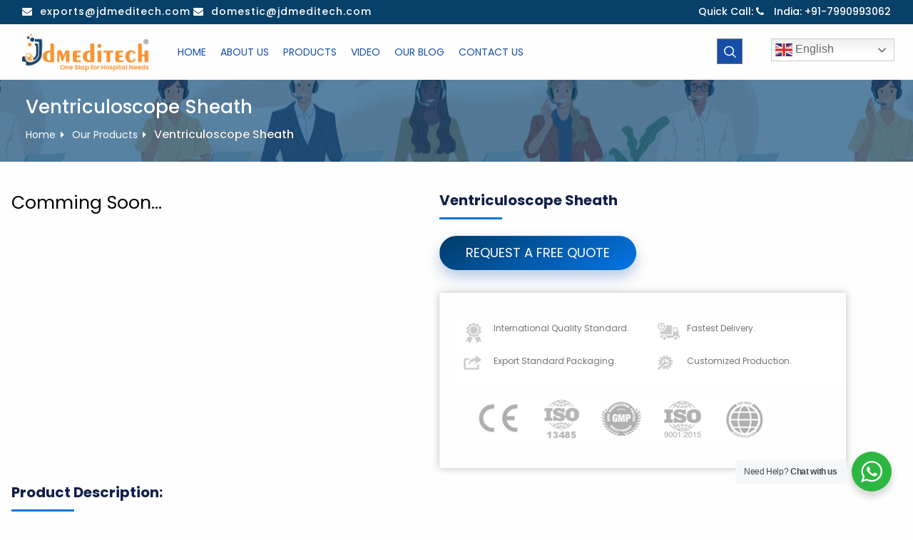

--- FILE ---
content_type: text/html; charset=UTF-8
request_url: https://www.jdmeditech.com/product/ventriculoscope-sheath/
body_size: 20807
content:
<!doctype html>
<html class="no-js" lang="en-US">
<head>
    <meta name="description" content="Preferred description goes here" />
<meta name="msvalidate.01" content="E8D95AA1159902524B9463897D7865A9" />
<meta charset="UTF-8">
<meta name="viewport" content="width=device-width, initial-scale=1">
<link rel="profile" href="http://gmpg.org/xfn/11">
<link rel="stylesheet" href="https://use.fontawesome.com/releases/v5.3.1/css/all.css" integrity="sha384-mzrmE5qonljUremFsqc01SB46JvROS7bZs3IO2EmfFsd15uHvIt+Y8vEf7N7fWAU" crossorigin="anonymous">
<meta name='robots' content='index, follow, max-image-preview:large, max-snippet:-1, max-video-preview:-1' />

	<!-- This site is optimized with the Yoast SEO plugin v26.5 - https://yoast.com/wordpress/plugins/seo/ -->
	<title>Ventriculoscope Sheath - Orthopedic Sheath Manufacturer Exporter</title>
	<meta name="description" content="JDMeditech Manufacturer Of Ventriculoscope Sheath, Intraventricular Neuroendoscopy Sheath, Orthopedic Instrument Exporter Supplier In India" />
	<link rel="canonical" href="https://www.jdmeditech.com/product/ventriculoscope-sheath/" />
	<meta property="og:locale" content="en_US" />
	<meta property="og:type" content="article" />
	<meta property="og:title" content="Ventriculoscope Sheath - Orthopedic Sheath Manufacturer Exporter" />
	<meta property="og:description" content="JDMeditech Manufacturer Of Ventriculoscope Sheath, Intraventricular Neuroendoscopy Sheath, Orthopedic Instrument Exporter Supplier In India" />
	<meta property="og:url" content="https://www.jdmeditech.com/product/ventriculoscope-sheath/" />
	<meta property="og:site_name" content="jdmeditech" />
	<meta property="article:publisher" content="http://facebook.com/jdmeditech" />
	<meta property="article:modified_time" content="2025-05-23T06:11:21+00:00" />
	<meta property="og:image" content="https://www.jdmeditech.com/wp-content/uploads/2020/01/Ventriculoscope-Sheath.png" />
	<meta property="og:image:width" content="500" />
	<meta property="og:image:height" content="500" />
	<meta property="og:image:type" content="image/png" />
	<meta name="twitter:card" content="summary_large_image" />
	<meta name="twitter:label1" content="Est. reading time" />
	<meta name="twitter:data1" content="1 minute" />
	<script type="application/ld+json" class="yoast-schema-graph">{"@context":"https://schema.org","@graph":[{"@type":"WebPage","@id":"https://www.jdmeditech.com/product/ventriculoscope-sheath/","url":"https://www.jdmeditech.com/product/ventriculoscope-sheath/","name":"Ventriculoscope Sheath - Orthopedic Sheath Manufacturer Exporter","isPartOf":{"@id":"https://www.jdmeditech.com/#website"},"datePublished":"2020-01-31T06:56:01+00:00","dateModified":"2025-05-23T06:11:21+00:00","description":"JDMeditech Manufacturer Of Ventriculoscope Sheath, Intraventricular Neuroendoscopy Sheath, Orthopedic Instrument Exporter Supplier In India","breadcrumb":{"@id":"https://www.jdmeditech.com/product/ventriculoscope-sheath/#breadcrumb"},"inLanguage":"en-US","potentialAction":[{"@type":"ReadAction","target":["https://www.jdmeditech.com/product/ventriculoscope-sheath/"]}]},{"@type":"BreadcrumbList","@id":"https://www.jdmeditech.com/product/ventriculoscope-sheath/#breadcrumb","itemListElement":[{"@type":"ListItem","position":1,"name":"Home","item":"https://www.jdmeditech.com/"},{"@type":"ListItem","position":2,"name":"Our Products","item":"https://www.jdmeditech.com/product/"},{"@type":"ListItem","position":3,"name":"Ventriculoscope Sheath"}]},{"@type":"WebSite","@id":"https://www.jdmeditech.com/#website","url":"https://www.jdmeditech.com/","name":"jdmeditech","description":"One Stop for Hospital needs","publisher":{"@id":"https://www.jdmeditech.com/#organization"},"potentialAction":[{"@type":"SearchAction","target":{"@type":"EntryPoint","urlTemplate":"https://www.jdmeditech.com/?s={search_term_string}"},"query-input":{"@type":"PropertyValueSpecification","valueRequired":true,"valueName":"search_term_string"}}],"inLanguage":"en-US"},{"@type":"Organization","@id":"https://www.jdmeditech.com/#organization","name":"jdmeditech","url":"https://www.jdmeditech.com/","logo":{"@type":"ImageObject","inLanguage":"en-US","@id":"https://www.jdmeditech.com/#/schema/logo/image/","url":"https://www.jdmeditech.com/wp-content/uploads/2022/11/JDMeditech-logo.png","contentUrl":"https://www.jdmeditech.com/wp-content/uploads/2022/11/JDMeditech-logo.png","width":1895,"height":473,"caption":"jdmeditech"},"image":{"@id":"https://www.jdmeditech.com/#/schema/logo/image/"},"sameAs":["http://facebook.com/jdmeditech","https://www.linkedin.com/company/jdmeditechahmedabad/"]}]}</script>
	<!-- / Yoast SEO plugin. -->


<link rel='dns-prefetch' href='//fonts.googleapis.com' />
<link rel="alternate" type="application/rss+xml" title="jdmeditech &raquo; Feed" href="https://www.jdmeditech.com/feed/" />
<link rel="alternate" type="application/rss+xml" title="jdmeditech &raquo; Comments Feed" href="https://www.jdmeditech.com/comments/feed/" />
<link rel="alternate" title="oEmbed (JSON)" type="application/json+oembed" href="https://www.jdmeditech.com/wp-json/oembed/1.0/embed?url=https%3A%2F%2Fwww.jdmeditech.com%2Fproduct%2Fventriculoscope-sheath%2F" />
<link rel="alternate" title="oEmbed (XML)" type="text/xml+oembed" href="https://www.jdmeditech.com/wp-json/oembed/1.0/embed?url=https%3A%2F%2Fwww.jdmeditech.com%2Fproduct%2Fventriculoscope-sheath%2F&#038;format=xml" />
<style id='wp-img-auto-sizes-contain-inline-css' type='text/css'>
img:is([sizes=auto i],[sizes^="auto," i]){contain-intrinsic-size:3000px 1500px}
/*# sourceURL=wp-img-auto-sizes-contain-inline-css */
</style>
<link rel='stylesheet' id='wpforge-opensans-css' href='https://fonts.googleapis.com/css?family=Open+Sans%3A300%2C600%2C700&#038;ver=6.4' type='text/css' media='all' />
<link rel='stylesheet' id='Poppins-css' href='https://fonts.googleapis.com/css?family=Poppins%3A300%2C400%2C500%2C700&#038;ver=6.2' type='text/css' media='all' />
<link rel='stylesheet' id='wpforge_fonts-css' href='https://www.jdmeditech.com/wp-content/themes/jdmeditech/fonts/fonts.css?ver=6.4' type='text/css' media='all' />
<link rel='stylesheet' id='foundation-css' href='https://www.jdmeditech.com/wp-content/themes/jdmeditech/css/foundation.css?ver=6.4' type='text/css' media='all' />
<link rel='stylesheet' id='motion_ui-css' href='https://www.jdmeditech.com/wp-content/themes/jdmeditech/css/motion-ui.css?ver=6.4' type='text/css' media='all' />
<link rel='stylesheet' id='wpforge-css' href='https://www.jdmeditech.com/wp-content/themes/jdmeditech/style.css?ver=6.4' type='text/css' media='all' />
<link rel='stylesheet' id='customizer-css' href='https://www.jdmeditech.com/wp-content/themes/jdmeditech/css/customizer.css?ver=6.4' type='text/css' media='all' />
<link rel='stylesheet' id='slick_slider_css-css' href='https://www.jdmeditech.com/wp-content/themes/jdmeditech/css/theme.css?ver=6.2.4.2' type='text/css' media='all' />
<style id='wp-emoji-styles-inline-css' type='text/css'>

	img.wp-smiley, img.emoji {
		display: inline !important;
		border: none !important;
		box-shadow: none !important;
		height: 1em !important;
		width: 1em !important;
		margin: 0 0.07em !important;
		vertical-align: -0.1em !important;
		background: none !important;
		padding: 0 !important;
	}
/*# sourceURL=wp-emoji-styles-inline-css */
</style>
<link rel='stylesheet' id='wp-block-library-css' href='https://www.jdmeditech.com/wp-includes/css/dist/block-library/style.min.css?ver=6.9' type='text/css' media='all' />
<style id='classic-theme-styles-inline-css' type='text/css'>
/*! This file is auto-generated */
.wp-block-button__link{color:#fff;background-color:#32373c;border-radius:9999px;box-shadow:none;text-decoration:none;padding:calc(.667em + 2px) calc(1.333em + 2px);font-size:1.125em}.wp-block-file__button{background:#32373c;color:#fff;text-decoration:none}
/*# sourceURL=/wp-includes/css/classic-themes.min.css */
</style>
<link rel='stylesheet' id='nta-css-popup-css' href='https://www.jdmeditech.com/wp-content/plugins/wp-whatsapp/assets/dist/css/style.css?ver=6.9' type='text/css' media='all' />
<style id='global-styles-inline-css' type='text/css'>
:root{--wp--preset--aspect-ratio--square: 1;--wp--preset--aspect-ratio--4-3: 4/3;--wp--preset--aspect-ratio--3-4: 3/4;--wp--preset--aspect-ratio--3-2: 3/2;--wp--preset--aspect-ratio--2-3: 2/3;--wp--preset--aspect-ratio--16-9: 16/9;--wp--preset--aspect-ratio--9-16: 9/16;--wp--preset--color--black: #000000;--wp--preset--color--cyan-bluish-gray: #abb8c3;--wp--preset--color--white: #ffffff;--wp--preset--color--pale-pink: #f78da7;--wp--preset--color--vivid-red: #cf2e2e;--wp--preset--color--luminous-vivid-orange: #ff6900;--wp--preset--color--luminous-vivid-amber: #fcb900;--wp--preset--color--light-green-cyan: #7bdcb5;--wp--preset--color--vivid-green-cyan: #00d084;--wp--preset--color--pale-cyan-blue: #8ed1fc;--wp--preset--color--vivid-cyan-blue: #0693e3;--wp--preset--color--vivid-purple: #9b51e0;--wp--preset--gradient--vivid-cyan-blue-to-vivid-purple: linear-gradient(135deg,rgb(6,147,227) 0%,rgb(155,81,224) 100%);--wp--preset--gradient--light-green-cyan-to-vivid-green-cyan: linear-gradient(135deg,rgb(122,220,180) 0%,rgb(0,208,130) 100%);--wp--preset--gradient--luminous-vivid-amber-to-luminous-vivid-orange: linear-gradient(135deg,rgb(252,185,0) 0%,rgb(255,105,0) 100%);--wp--preset--gradient--luminous-vivid-orange-to-vivid-red: linear-gradient(135deg,rgb(255,105,0) 0%,rgb(207,46,46) 100%);--wp--preset--gradient--very-light-gray-to-cyan-bluish-gray: linear-gradient(135deg,rgb(238,238,238) 0%,rgb(169,184,195) 100%);--wp--preset--gradient--cool-to-warm-spectrum: linear-gradient(135deg,rgb(74,234,220) 0%,rgb(151,120,209) 20%,rgb(207,42,186) 40%,rgb(238,44,130) 60%,rgb(251,105,98) 80%,rgb(254,248,76) 100%);--wp--preset--gradient--blush-light-purple: linear-gradient(135deg,rgb(255,206,236) 0%,rgb(152,150,240) 100%);--wp--preset--gradient--blush-bordeaux: linear-gradient(135deg,rgb(254,205,165) 0%,rgb(254,45,45) 50%,rgb(107,0,62) 100%);--wp--preset--gradient--luminous-dusk: linear-gradient(135deg,rgb(255,203,112) 0%,rgb(199,81,192) 50%,rgb(65,88,208) 100%);--wp--preset--gradient--pale-ocean: linear-gradient(135deg,rgb(255,245,203) 0%,rgb(182,227,212) 50%,rgb(51,167,181) 100%);--wp--preset--gradient--electric-grass: linear-gradient(135deg,rgb(202,248,128) 0%,rgb(113,206,126) 100%);--wp--preset--gradient--midnight: linear-gradient(135deg,rgb(2,3,129) 0%,rgb(40,116,252) 100%);--wp--preset--font-size--small: 13px;--wp--preset--font-size--medium: 20px;--wp--preset--font-size--large: 36px;--wp--preset--font-size--x-large: 42px;--wp--preset--spacing--20: 0.44rem;--wp--preset--spacing--30: 0.67rem;--wp--preset--spacing--40: 1rem;--wp--preset--spacing--50: 1.5rem;--wp--preset--spacing--60: 2.25rem;--wp--preset--spacing--70: 3.38rem;--wp--preset--spacing--80: 5.06rem;--wp--preset--shadow--natural: 6px 6px 9px rgba(0, 0, 0, 0.2);--wp--preset--shadow--deep: 12px 12px 50px rgba(0, 0, 0, 0.4);--wp--preset--shadow--sharp: 6px 6px 0px rgba(0, 0, 0, 0.2);--wp--preset--shadow--outlined: 6px 6px 0px -3px rgb(255, 255, 255), 6px 6px rgb(0, 0, 0);--wp--preset--shadow--crisp: 6px 6px 0px rgb(0, 0, 0);}:where(.is-layout-flex){gap: 0.5em;}:where(.is-layout-grid){gap: 0.5em;}body .is-layout-flex{display: flex;}.is-layout-flex{flex-wrap: wrap;align-items: center;}.is-layout-flex > :is(*, div){margin: 0;}body .is-layout-grid{display: grid;}.is-layout-grid > :is(*, div){margin: 0;}:where(.wp-block-columns.is-layout-flex){gap: 2em;}:where(.wp-block-columns.is-layout-grid){gap: 2em;}:where(.wp-block-post-template.is-layout-flex){gap: 1.25em;}:where(.wp-block-post-template.is-layout-grid){gap: 1.25em;}.has-black-color{color: var(--wp--preset--color--black) !important;}.has-cyan-bluish-gray-color{color: var(--wp--preset--color--cyan-bluish-gray) !important;}.has-white-color{color: var(--wp--preset--color--white) !important;}.has-pale-pink-color{color: var(--wp--preset--color--pale-pink) !important;}.has-vivid-red-color{color: var(--wp--preset--color--vivid-red) !important;}.has-luminous-vivid-orange-color{color: var(--wp--preset--color--luminous-vivid-orange) !important;}.has-luminous-vivid-amber-color{color: var(--wp--preset--color--luminous-vivid-amber) !important;}.has-light-green-cyan-color{color: var(--wp--preset--color--light-green-cyan) !important;}.has-vivid-green-cyan-color{color: var(--wp--preset--color--vivid-green-cyan) !important;}.has-pale-cyan-blue-color{color: var(--wp--preset--color--pale-cyan-blue) !important;}.has-vivid-cyan-blue-color{color: var(--wp--preset--color--vivid-cyan-blue) !important;}.has-vivid-purple-color{color: var(--wp--preset--color--vivid-purple) !important;}.has-black-background-color{background-color: var(--wp--preset--color--black) !important;}.has-cyan-bluish-gray-background-color{background-color: var(--wp--preset--color--cyan-bluish-gray) !important;}.has-white-background-color{background-color: var(--wp--preset--color--white) !important;}.has-pale-pink-background-color{background-color: var(--wp--preset--color--pale-pink) !important;}.has-vivid-red-background-color{background-color: var(--wp--preset--color--vivid-red) !important;}.has-luminous-vivid-orange-background-color{background-color: var(--wp--preset--color--luminous-vivid-orange) !important;}.has-luminous-vivid-amber-background-color{background-color: var(--wp--preset--color--luminous-vivid-amber) !important;}.has-light-green-cyan-background-color{background-color: var(--wp--preset--color--light-green-cyan) !important;}.has-vivid-green-cyan-background-color{background-color: var(--wp--preset--color--vivid-green-cyan) !important;}.has-pale-cyan-blue-background-color{background-color: var(--wp--preset--color--pale-cyan-blue) !important;}.has-vivid-cyan-blue-background-color{background-color: var(--wp--preset--color--vivid-cyan-blue) !important;}.has-vivid-purple-background-color{background-color: var(--wp--preset--color--vivid-purple) !important;}.has-black-border-color{border-color: var(--wp--preset--color--black) !important;}.has-cyan-bluish-gray-border-color{border-color: var(--wp--preset--color--cyan-bluish-gray) !important;}.has-white-border-color{border-color: var(--wp--preset--color--white) !important;}.has-pale-pink-border-color{border-color: var(--wp--preset--color--pale-pink) !important;}.has-vivid-red-border-color{border-color: var(--wp--preset--color--vivid-red) !important;}.has-luminous-vivid-orange-border-color{border-color: var(--wp--preset--color--luminous-vivid-orange) !important;}.has-luminous-vivid-amber-border-color{border-color: var(--wp--preset--color--luminous-vivid-amber) !important;}.has-light-green-cyan-border-color{border-color: var(--wp--preset--color--light-green-cyan) !important;}.has-vivid-green-cyan-border-color{border-color: var(--wp--preset--color--vivid-green-cyan) !important;}.has-pale-cyan-blue-border-color{border-color: var(--wp--preset--color--pale-cyan-blue) !important;}.has-vivid-cyan-blue-border-color{border-color: var(--wp--preset--color--vivid-cyan-blue) !important;}.has-vivid-purple-border-color{border-color: var(--wp--preset--color--vivid-purple) !important;}.has-vivid-cyan-blue-to-vivid-purple-gradient-background{background: var(--wp--preset--gradient--vivid-cyan-blue-to-vivid-purple) !important;}.has-light-green-cyan-to-vivid-green-cyan-gradient-background{background: var(--wp--preset--gradient--light-green-cyan-to-vivid-green-cyan) !important;}.has-luminous-vivid-amber-to-luminous-vivid-orange-gradient-background{background: var(--wp--preset--gradient--luminous-vivid-amber-to-luminous-vivid-orange) !important;}.has-luminous-vivid-orange-to-vivid-red-gradient-background{background: var(--wp--preset--gradient--luminous-vivid-orange-to-vivid-red) !important;}.has-very-light-gray-to-cyan-bluish-gray-gradient-background{background: var(--wp--preset--gradient--very-light-gray-to-cyan-bluish-gray) !important;}.has-cool-to-warm-spectrum-gradient-background{background: var(--wp--preset--gradient--cool-to-warm-spectrum) !important;}.has-blush-light-purple-gradient-background{background: var(--wp--preset--gradient--blush-light-purple) !important;}.has-blush-bordeaux-gradient-background{background: var(--wp--preset--gradient--blush-bordeaux) !important;}.has-luminous-dusk-gradient-background{background: var(--wp--preset--gradient--luminous-dusk) !important;}.has-pale-ocean-gradient-background{background: var(--wp--preset--gradient--pale-ocean) !important;}.has-electric-grass-gradient-background{background: var(--wp--preset--gradient--electric-grass) !important;}.has-midnight-gradient-background{background: var(--wp--preset--gradient--midnight) !important;}.has-small-font-size{font-size: var(--wp--preset--font-size--small) !important;}.has-medium-font-size{font-size: var(--wp--preset--font-size--medium) !important;}.has-large-font-size{font-size: var(--wp--preset--font-size--large) !important;}.has-x-large-font-size{font-size: var(--wp--preset--font-size--x-large) !important;}
:where(.wp-block-post-template.is-layout-flex){gap: 1.25em;}:where(.wp-block-post-template.is-layout-grid){gap: 1.25em;}
:where(.wp-block-term-template.is-layout-flex){gap: 1.25em;}:where(.wp-block-term-template.is-layout-grid){gap: 1.25em;}
:where(.wp-block-columns.is-layout-flex){gap: 2em;}:where(.wp-block-columns.is-layout-grid){gap: 2em;}
:root :where(.wp-block-pullquote){font-size: 1.5em;line-height: 1.6;}
/*# sourceURL=global-styles-inline-css */
</style>
<link rel='stylesheet' id='dashicons-css' href='https://www.jdmeditech.com/wp-includes/css/dashicons.min.css?ver=6.9' type='text/css' media='all' />
<link rel='stylesheet' id='admin-bar-css' href='https://www.jdmeditech.com/wp-includes/css/admin-bar.min.css?ver=6.9' type='text/css' media='all' />
<style id='admin-bar-inline-css' type='text/css'>

    /* Hide CanvasJS credits for P404 charts specifically */
    #p404RedirectChart .canvasjs-chart-credit {
        display: none !important;
    }
    
    #p404RedirectChart canvas {
        border-radius: 6px;
    }

    .p404-redirect-adminbar-weekly-title {
        font-weight: bold;
        font-size: 14px;
        color: #fff;
        margin-bottom: 6px;
    }

    #wpadminbar #wp-admin-bar-p404_free_top_button .ab-icon:before {
        content: "\f103";
        color: #dc3545;
        top: 3px;
    }
    
    #wp-admin-bar-p404_free_top_button .ab-item {
        min-width: 80px !important;
        padding: 0px !important;
    }
    
    /* Ensure proper positioning and z-index for P404 dropdown */
    .p404-redirect-adminbar-dropdown-wrap { 
        min-width: 0; 
        padding: 0;
        position: static !important;
    }
    
    #wpadminbar #wp-admin-bar-p404_free_top_button_dropdown {
        position: static !important;
    }
    
    #wpadminbar #wp-admin-bar-p404_free_top_button_dropdown .ab-item {
        padding: 0 !important;
        margin: 0 !important;
    }
    
    .p404-redirect-dropdown-container {
        min-width: 340px;
        padding: 18px 18px 12px 18px;
        background: #23282d !important;
        color: #fff;
        border-radius: 12px;
        box-shadow: 0 8px 32px rgba(0,0,0,0.25);
        margin-top: 10px;
        position: relative !important;
        z-index: 999999 !important;
        display: block !important;
        border: 1px solid #444;
    }
    
    /* Ensure P404 dropdown appears on hover */
    #wpadminbar #wp-admin-bar-p404_free_top_button .p404-redirect-dropdown-container { 
        display: none !important;
    }
    
    #wpadminbar #wp-admin-bar-p404_free_top_button:hover .p404-redirect-dropdown-container { 
        display: block !important;
    }
    
    #wpadminbar #wp-admin-bar-p404_free_top_button:hover #wp-admin-bar-p404_free_top_button_dropdown .p404-redirect-dropdown-container {
        display: block !important;
    }
    
    .p404-redirect-card {
        background: #2c3338;
        border-radius: 8px;
        padding: 18px 18px 12px 18px;
        box-shadow: 0 2px 8px rgba(0,0,0,0.07);
        display: flex;
        flex-direction: column;
        align-items: flex-start;
        border: 1px solid #444;
    }
    
    .p404-redirect-btn {
        display: inline-block;
        background: #dc3545;
        color: #fff !important;
        font-weight: bold;
        padding: 5px 22px;
        border-radius: 8px;
        text-decoration: none;
        font-size: 17px;
        transition: background 0.2s, box-shadow 0.2s;
        margin-top: 8px;
        box-shadow: 0 2px 8px rgba(220,53,69,0.15);
        text-align: center;
        line-height: 1.6;
    }
    
    .p404-redirect-btn:hover {
        background: #c82333;
        color: #fff !important;
        box-shadow: 0 4px 16px rgba(220,53,69,0.25);
    }
    
    /* Prevent conflicts with other admin bar dropdowns */
    #wpadminbar .ab-top-menu > li:hover > .ab-item,
    #wpadminbar .ab-top-menu > li.hover > .ab-item {
        z-index: auto;
    }
    
    #wpadminbar #wp-admin-bar-p404_free_top_button:hover > .ab-item {
        z-index: 999998 !important;
    }
    
/*# sourceURL=admin-bar-inline-css */
</style>
<link rel='stylesheet' id='typed-cursor-css' href='https://www.jdmeditech.com/wp-content/plugins/animated-typing-effect/assets/css/cursor.css?ver=6.9' type='text/css' media='all' />
<link rel='stylesheet' id='wpos-slick-style-css' href='https://www.jdmeditech.com/wp-content/plugins/blog-designer-jdtechnolab/assets/css/slick.css?ver=1.2.6' type='text/css' media='all' />
<link rel='stylesheet' id='wpspw-pro-public-style-css' href='https://www.jdmeditech.com/wp-content/plugins/blog-designer-jdtechnolab/assets/css/wpspw-pro-public.css?ver=1.2.6' type='text/css' media='all' />
<link rel='stylesheet' id='wpoh-fontawesome-css-css' href='https://www.jdmeditech.com/wp-content/plugins/wp-responsive-testimonials-slider-and-widget/assets/css/font-awesome.min.css?ver=1.5' type='text/css' media='all' />
<link rel='stylesheet' id='wpoh-slick-css-css' href='https://www.jdmeditech.com/wp-content/plugins/wp-responsive-testimonials-slider-and-widget/assets/css/slick.css?ver=1.5' type='text/css' media='all' />
<link rel='stylesheet' id='wpoh-magnific-css-css' href='https://www.jdmeditech.com/wp-content/plugins/wp-responsive-testimonials-slider-and-widget/assets/css/magnific-popup.css?ver=1.5' type='text/css' media='all' />
<link rel='stylesheet' id='my-public-css-css' href='https://www.jdmeditech.com/wp-content/plugins/wp-responsive-testimonials-slider-and-widget/assets/css/testimonials-style.css?ver=1.5' type='text/css' media='all' />
<link rel='stylesheet' id='my-video-js-css-css' href='https://www.jdmeditech.com/wp-content/plugins/wp-responsive-testimonials-slider-and-widget/assets/css/video-js.css?ver=1.5' type='text/css' media='all' />
<link rel='stylesheet' id='wpdreams-ajaxsearchpro-instances-css' href='https://www.jdmeditech.com/wp-content/uploads/asp_upload/style.instances-ho-is-po-no-da-au.css?ver=WGGVg1' type='text/css' media='all' />
<link rel='stylesheet' id='ubermenu-css' href='https://www.jdmeditech.com/wp-content/plugins/jd%20ubermenu%20mega%20menu/pro/assets/css/ubermenu.min.css?ver=3.4' type='text/css' media='all' />
<link rel='stylesheet' id='ubermenu-black-white-2-css' href='https://www.jdmeditech.com/wp-content/plugins/jd%20ubermenu%20mega%20menu/assets/css/skins/blackwhite2.css?ver=6.9' type='text/css' media='all' />
<link rel='stylesheet' id='ubermenu-font-awesome-all-css' href='https://www.jdmeditech.com/wp-content/plugins/jd%20ubermenu%20mega%20menu/assets/fontawesome/fonts/css/fontawesome-all.min.css?ver=6.9' type='text/css' media='all' />
<script type="text/javascript" src="https://www.jdmeditech.com/wp-includes/js/jquery/jquery.min.js?ver=3.7.1" id="jquery-core-js"></script>
<script type="text/javascript" src="https://www.jdmeditech.com/wp-includes/js/jquery/jquery-migrate.min.js?ver=3.4.1" id="jquery-migrate-js"></script>
<script type="text/javascript" src="https://www.jdmeditech.com/wp-content/themes/jdmeditech/js/ksb-public.js?ver=1" id="ksb_public_js-js"></script>
<link rel="https://api.w.org/" href="https://www.jdmeditech.com/wp-json/" /><link rel="EditURI" type="application/rsd+xml" title="RSD" href="https://www.jdmeditech.com/xmlrpc.php?rsd" />
<meta name="generator" content="WordPress 6.9" />
<link rel='shortlink' href='https://www.jdmeditech.com/?p=1015' />
  <script
  src="https://code.jquery.com/jquery-3.6.0.min.js"
  integrity="sha256-/xUj+3OJU5yExlq6GSYGSHk7tPXikynS7ogEvDej/m4="
  crossorigin="anonymous"></script>
  <script type="text/javascript"> 
      var fixed_header_class   = '.sticky-menu';
      var fixed_header_scroll   = '50';
      jQuery(window).scroll(function(){           
        if(jQuery(document).scrollTop() > fixed_header_scroll){
             jQuery(fixed_header_class).addClass("myfixedHeader");
           }else{
               jQuery(fixed_header_class).removeClass("myfixedHeader");	 
                }
   });</script> <style type="text/css">
    .myfixedHeader{background-color: #fff!important;}
    .myfixedHeader, .myfixedHeader a { color: !important;}
	.myfixedHeader { height: ;}
	.myfixedHeader { padding: 0px 0px 0px 0px!important;}
    .myfixedHeader {margin: 0 auto !important; width:100% !important; position:fixed; z-index:99999; transition:all 0.7s ease; left:0; right:0; top:0; text-align:center !important; }
    .sticky-menu{ transition:all 0.7s ease; }</style>	<meta name="google-site-verification" content="sF2we1jgvnBJvl_jlmAHx7pVnkRA7JRDXJAi9PveCzs" />
<!-- Google tag (gtag.js) -->
<script async src="https://www.googletagmanager.com/gtag/js?id=G-BWMSLD7MPJ"></script>
<script>
  window.dataLayer = window.dataLayer || [];
  function gtag(){dataLayer.push(arguments);}
  gtag('js', new Date());

  gtag('config', 'G-BWMSLD7MPJ');
</script><style id="ubermenu-custom-generated-css">
/** UberMenu Custom Menu Styles (Customizer) **/
/* main */
 .ubermenu-main { background-color:#ffffff; background:-webkit-gradient(linear,left top,left bottom,from(#ffffff),to(#ffffff)); background:-webkit-linear-gradient(top,#ffffff,#ffffff); background:-moz-linear-gradient(top,#ffffff,#ffffff); background:-ms-linear-gradient(top,#ffffff,#ffffff); background:-o-linear-gradient(top,#ffffff,#ffffff); background:linear-gradient(top,#ffffff,#ffffff); }
 .ubermenu.ubermenu-main { background:none; border:none; box-shadow:none; }
 .ubermenu.ubermenu-main .ubermenu-item-level-0 > .ubermenu-target { border:none; box-shadow:none; }
 .ubermenu.ubermenu-main.ubermenu-horizontal .ubermenu-submenu-drop.ubermenu-submenu-align-left_edge_bar, .ubermenu.ubermenu-main.ubermenu-horizontal .ubermenu-submenu-drop.ubermenu-submenu-align-full_width { left:0; }
 .ubermenu.ubermenu-main.ubermenu-horizontal .ubermenu-item-level-0.ubermenu-active > .ubermenu-submenu-drop, .ubermenu.ubermenu-main.ubermenu-horizontal:not(.ubermenu-transition-shift) .ubermenu-item-level-0 > .ubermenu-submenu-drop { margin-top:0; }
 .ubermenu.ubermenu-main .ubermenu-submenu .ubermenu-tab.ubermenu-active > .ubermenu-target { color:#ffffff; }
 .ubermenu.ubermenu-main .ubermenu-tab.ubermenu-active > .ubermenu-target { background-color:#ffffff; }
 .ubermenu-main .ubermenu-submenu .ubermenu-tab.ubermenu-current-menu-item > .ubermenu-target, .ubermenu-main .ubermenu-submenu .ubermenu-tab.ubermenu-current-menu-parent > .ubermenu-target, .ubermenu-main .ubermenu-submenu .ubermenu-tab.ubermenu-current-menu-ancestor > .ubermenu-target { background-color:#ffffff; }


/* Status: Loaded from Transient */

</style>                <link href='//fonts.googleapis.com/css?family=Open+Sans:300|Open+Sans:400|Open+Sans:700' rel='stylesheet' type='text/css'>
                                <link href='//fonts.googleapis.com/css?family=Lato:300|Lato:400|Lato:700' rel='stylesheet' type='text/css'>
                <meta name="generator" content="Elementor 3.33.3; features: e_font_icon_svg, additional_custom_breakpoints; settings: css_print_method-external, google_font-enabled, font_display-swap">
			<style>
				.e-con.e-parent:nth-of-type(n+4):not(.e-lazyloaded):not(.e-no-lazyload),
				.e-con.e-parent:nth-of-type(n+4):not(.e-lazyloaded):not(.e-no-lazyload) * {
					background-image: none !important;
				}
				@media screen and (max-height: 1024px) {
					.e-con.e-parent:nth-of-type(n+3):not(.e-lazyloaded):not(.e-no-lazyload),
					.e-con.e-parent:nth-of-type(n+3):not(.e-lazyloaded):not(.e-no-lazyload) * {
						background-image: none !important;
					}
				}
				@media screen and (max-height: 640px) {
					.e-con.e-parent:nth-of-type(n+2):not(.e-lazyloaded):not(.e-no-lazyload),
					.e-con.e-parent:nth-of-type(n+2):not(.e-lazyloaded):not(.e-no-lazyload) * {
						background-image: none !important;
					}
				}
			</style>
			<style type="text/css" id="wpforge-custom-header-css"></style>
	            <style type="text/css">
                <!--
                @font-face {
                    font-family: 'asppsicons2';
                    src: url('https://www.jdmeditech.com/wp-content/plugins/ajax-search-pro/css/fonts/icons/icons2.eot');
                    src: url('https://www.jdmeditech.com/wp-content/plugins/ajax-search-pro/css/fonts/icons/icons2.eot?#iefix') format('embedded-opentype'),
                    url('https://www.jdmeditech.com/wp-content/plugins/ajax-search-pro/css/fonts/icons/icons2.woff2') format('woff2'),
                    url('https://www.jdmeditech.com/wp-content/plugins/ajax-search-pro/css/fonts/icons/icons2.woff') format('woff'),
                    url('https://www.jdmeditech.com/wp-content/plugins/ajax-search-pro/css/fonts/icons/icons2.ttf') format('truetype'),
                    url('https://www.jdmeditech.com/wp-content/plugins/ajax-search-pro/css/fonts/icons/icons2.svg#icons') format('svg');
                    font-weight: normal;
                    font-style: normal;
                }
                .asp_m{height: 0;}                -->
            </style>
                        <script type="text/javascript">
                if ( typeof _ASP !== "undefined" && _ASP !== null && typeof _ASP.initialize !== "undefined" )
                    _ASP.initialize();
            </script>
            <style type="text/css">
.wpspw-post-title a, .wpspw-post-slider h2.wpspw-post-title a, .wpspw-list-main h2.wpspw-post-title a, .wpspw-gridbox-main h2.wpspw-post-title a, .wpspw-post-slider-widget h2.wpspw-post-title a, .wpspw-post-gridbox-slider h2.wpspw-post-title a, .wpspw-post-masonry h2.wpspw-post-title a{}.wpspw-post-categories a{}.wpspw-post-categories a:hover, .wpspw-post-categories a:focus{}.readmorebtn{}.readmorebtn:hover, .readmorebtn:focus{}
</style>
<link rel="icon" href="https://www.jdmeditech.com/wp-content/uploads/2022/11/cropped-jd_logo_r-32x32.png" sizes="32x32" />
<link rel="icon" href="https://www.jdmeditech.com/wp-content/uploads/2022/11/cropped-jd_logo_r-192x192.png" sizes="192x192" />
<link rel="apple-touch-icon" href="https://www.jdmeditech.com/wp-content/uploads/2022/11/cropped-jd_logo_r-180x180.png" />
<meta name="msapplication-TileImage" content="https://www.jdmeditech.com/wp-content/uploads/2022/11/cropped-jd_logo_r-270x270.png" />
<script>
  window.dataLayer = window.dataLayer || [];
  function gtag(){dataLayer.push(arguments);}
  gtag('js', new Date());
  gtag('config', 'UA-127903278-2');
</script>
<!-- Google Tag Manager -->
<script>(function(w,d,s,l,i){w[l]=w[l]||[];w[l].push({'gtm.start':
new Date().getTime(),event:'gtm.js'});var f=d.getElementsByTagName(s)[0],
j=d.createElement(s),dl=l!='dataLayer'?'&l='+l:'';j.async=true;j.src=
'https://www.googletagmanager.com/gtm.js?id='+i+dl;f.parentNode.insertBefore(j,f);
})(window,document,'script','dataLayer','GTM-MFQD4WWJ');</script>
<!-- End Google Tag Manager -->
  
</head>
<body itemtype='http://schema.org/Blog' itemscope='itemscope' class="wp-singular product-template-default single single-product postid-1015 wp-custom-logo wp-theme-jdmeditech has-site-title has-site-tagline full-width front-page single-author elementor-default elementor-kit-5614"><a class="skip-link screen-reader-text" 
    href="#content">
    <!-- Google Tag Manager (noscript) -->
<noscript><iframe src="https://www.googletagmanager.com/ns.html?id=GTM-MFQD4WWJ"
height="0" width="0" style="display:none;visibility:hidden"></iframe></noscript>
<!-- End Google Tag Manager (noscript) -->
    Skip to content</a>
            <div class="off-canvas-wrapper">
      	    	    <div class="off-canvas-absolute mbl position-left" id="offCanvasLeft" data-off-canvas data-transition="push">
	    	               
<!-- UberMenu [Configuration:mobile_menu] [Theme Loc:] [Integration:api] -->
<!-- [UberMenu Responsive Toggle Disabled] [UberMenu Responsive Menu Disabled] --> <ul id="ubermenu-nav-mobile_menu-218" class="ubermenu-nav"><li id="menu-item-22" class="ubermenu-item ubermenu-item-type-post_type ubermenu-item-object-page ubermenu-item-home ubermenu-item-22 ubermenu-item-level-0 ubermenu-column ubermenu-column-auto" ><a class="ubermenu-target ubermenu-item-layout-default ubermenu-item-layout-text_only" href="https://www.jdmeditech.com/" tabindex="0"><span class="ubermenu-target-title ubermenu-target-text">Home</span></a></li><li id="menu-item-23" class="ubermenu-item ubermenu-item-type-post_type ubermenu-item-object-page ubermenu-item-23 ubermenu-item-level-0 ubermenu-column ubermenu-column-auto" ><a class="ubermenu-target ubermenu-item-layout-default ubermenu-item-layout-text_only" href="https://www.jdmeditech.com/about-us/" tabindex="0"><span class="ubermenu-target-title ubermenu-target-text">About Us</span></a></li><li id="menu-item-26" class="ubermenu-item ubermenu-item-type-post_type ubermenu-item-object-page ubermenu-item-has-children ubermenu-advanced-sub ubermenu-item-26 ubermenu-item-level-0 ubermenu-column ubermenu-column-auto ubermenu-has-submenu-drop ubermenu-has-submenu-mega" ><a class="ubermenu-target ubermenu-item-layout-default ubermenu-item-layout-text_only" href="https://www.jdmeditech.com/products/" tabindex="0"><span class="ubermenu-target-title ubermenu-target-text">Products</span></a><div  class="ubermenu-submenu ubermenu-submenu-id-26 ubermenu-submenu-type-auto ubermenu-submenu-type-mega ubermenu-submenu-drop ubermenu-submenu-align-full_width"  ><ul class="ubermenu-row ubermenu-row-id-3409 ubermenu-autoclear "><li id="menu-item-3416" class="ubermenu-item ubermenu-item-type-taxonomy ubermenu-item-object-product-cat ubermenu-item-3416 ubermenu-item-auto ubermenu-item-header ubermenu-item-level-2 ubermenu-column ubermenu-column-auto" ><a class="ubermenu-target ubermenu-target-with-image ubermenu-item-layout-default ubermenu-item-layout-image_left" href="https://www.jdmeditech.com/product-cat/urology-division/"><img class="ubermenu-image ubermenu-image-size-" src="https://www.jdmeditech.com/wp-content/uploads/2020/02/Urology-Division.png" alt="Urology-Division"  /><span class="ubermenu-target-title ubermenu-target-text">Urology Division</span></a></li><li id="menu-item-3419" class="ubermenu-item ubermenu-item-type-taxonomy ubermenu-item-object-product-cat ubermenu-item-3419 ubermenu-item-auto ubermenu-item-header ubermenu-item-level-2 ubermenu-column ubermenu-column-auto" ><a class="ubermenu-target ubermenu-target-with-image ubermenu-item-layout-default ubermenu-item-layout-image_left" href="https://www.jdmeditech.com/product-cat/gastrology-division/"><img class="ubermenu-image ubermenu-image-size-" src="https://www.jdmeditech.com/wp-content/uploads/2020/02/Gastrology-Division-jdmeditech.png" alt="Gastrology-Division-jdmeditech"  /><span class="ubermenu-target-title ubermenu-target-text">Gastrology Division</span></a></li><li id="menu-item-3417" class="ubermenu-item ubermenu-item-type-taxonomy ubermenu-item-object-product-cat ubermenu-item-3417 ubermenu-item-auto ubermenu-item-header ubermenu-item-level-2 ubermenu-column ubermenu-column-auto" ><a class="ubermenu-target ubermenu-target-with-image ubermenu-item-layout-default ubermenu-item-layout-image_left" href="https://www.jdmeditech.com/product-cat/laparoscopy-division/"><img class="ubermenu-image ubermenu-image-size-" src="https://www.jdmeditech.com/wp-content/uploads/2020/02/Laparoscopy-Division.png" alt="Laparoscopy-Division"  /><span class="ubermenu-target-title ubermenu-target-text">Laparoscopy Division</span></a></li><li id="menu-item-3414" class="ubermenu-item ubermenu-item-type-taxonomy ubermenu-item-object-product-cat ubermenu-item-3414 ubermenu-item-auto ubermenu-item-header ubermenu-item-level-2 ubermenu-column ubermenu-column-auto" ><a class="ubermenu-target ubermenu-target-with-image ubermenu-item-layout-default ubermenu-item-layout-image_left" href="https://www.jdmeditech.com/product-cat/gynecology-division/"><img class="ubermenu-image ubermenu-image-size-" src="https://www.jdmeditech.com/wp-content/uploads/2020/02/Gynecology-Division-jdmeditech.png" alt="Gynecology-Division-jdmeditech"  /><span class="ubermenu-target-title ubermenu-target-text">Gynecology Surgical</span></a></li><li id="menu-item-3418" class="ubermenu-item ubermenu-item-type-taxonomy ubermenu-item-object-product-cat ubermenu-item-3418 ubermenu-item-auto ubermenu-item-header ubermenu-item-level-2 ubermenu-column ubermenu-column-auto" ><a class="ubermenu-target ubermenu-target-with-image ubermenu-item-layout-default ubermenu-item-layout-image_left" href="https://www.jdmeditech.com/product-cat/nephrology-division/"><img class="ubermenu-image ubermenu-image-size-" src="https://www.jdmeditech.com/wp-content/uploads/2020/02/Nephrology-Division.png" alt="Nephrology-Division"  /><span class="ubermenu-target-title ubermenu-target-text">Nephrology Division</span></a></li><li id="menu-item-3415" class="ubermenu-item ubermenu-item-type-taxonomy ubermenu-item-object-product-cat ubermenu-item-3415 ubermenu-item-auto ubermenu-item-header ubermenu-item-level-2 ubermenu-column ubermenu-column-auto" ><a class="ubermenu-target ubermenu-target-with-image ubermenu-item-layout-default ubermenu-item-layout-image_left" href="https://www.jdmeditech.com/product-cat/orthopedic-division/"><img class="ubermenu-image ubermenu-image-size-" src="https://www.jdmeditech.com/wp-content/uploads/2020/02/orthopadic-devesion.png" alt="orthopadic-devesion"  /><span class="ubermenu-target-title ubermenu-target-text">Orthopedic Division</span></a></li></ul></div></li><li id="menu-item-4084" class="ubermenu-item ubermenu-item-type-post_type ubermenu-item-object-page ubermenu-item-4084 ubermenu-item-level-0 ubermenu-column ubermenu-column-auto" ><a class="ubermenu-target ubermenu-item-layout-default ubermenu-item-layout-text_only" href="https://www.jdmeditech.com/video/" tabindex="0"><span class="ubermenu-target-title ubermenu-target-text">Video</span></a></li><li id="menu-item-4081" class="ubermenu-item ubermenu-item-type-post_type ubermenu-item-object-page ubermenu-item-4081 ubermenu-item-level-0 ubermenu-column ubermenu-column-auto" ><a class="ubermenu-target ubermenu-item-layout-default ubermenu-item-layout-text_only" href="https://www.jdmeditech.com/our-blog/" tabindex="0"><span class="ubermenu-target-title ubermenu-target-text">Our Blog</span></a></li><li id="menu-item-24" class="ubermenu-item ubermenu-item-type-post_type ubermenu-item-object-page ubermenu-item-24 ubermenu-item-level-0 ubermenu-column ubermenu-column-auto" ><a class="ubermenu-target ubermenu-item-layout-default ubermenu-item-layout-text_only" href="https://www.jdmeditech.com/contact-us/" tabindex="0"><span class="ubermenu-target-title ubermenu-target-text">Contact Us</span></a></li></ul>
<!-- End UberMenu -->
			<button class="close-button" aria-label="Close menu" type="button" data-close>
				<span aria-hidden="true">&times;</span>
			</button><!-- end close-button -->
    	</div><!-- end off-canvas position-left -->
  	  		<div class="off-canvas-content mbl" data-off-canvas-content>
  			<div class="title-bar hide-for-large">
			<div class="title-bar-left">
				<button class="menu-icon" type="button" data-open="offCanvasLeft"></button>
				<span class="title-bar-title mbl">Menu</span>
			</div><!-- end title-bar-left -->
		</div><!-- end title-bar -->
	  	                        <div class="contact-list">
         <div class="content_wrap  grid-container grid-x grid-padding-x">
                     <div class="site-header small-12 medium-5 large-5 cell">
                    <ul><li><a href="mailto:exports@jdmeditech.com" data-slimstat="5"> <i class="fa fa-envelope" aria-hidden="true"></i>exports@jdmeditech.com</a></li>
                    <li><a href="mailto:domestic@jdmeditech.com" data-slimstat="5"> <i class="fa fa-envelope" aria-hidden="true"></i>domestic@jdmeditech.com</a></li>                                            
                 </ul></div>
                 <div class="site-header small-12 medium-7 large-7 cell">
                    <ul class="contact-number">
                        <li><span>Quick Call:</span></li>
                        <li><a href="callto:+91-7990993062" data-slimstat="5"></a><i class="fa fa-phone" aria-hidden="true"></i> India: +91-7990993062</li>
                        </ul>                    
                 </div>
                 </div>
             </div>   
    <div class="sticky-menu">
    <header id="header">
             <div class="header-main-menu">         
         <div class=" content_wrap  grid-container grid-x grid-padding-x">
            <div class="small-12 medium-4 large-2 cell">                
                                                        <div class="header-logo">
                    <a href="https://www.jdmeditech.com/" class="custom-logo-link" rel="home"><img fetchpriority="high" width="1500" height="488" src="https://www.jdmeditech.com/wp-content/uploads/2023/09/jdmeditech-logo.png" class="custom-logo" alt="jdmeditech" decoding="async" srcset="https://www.jdmeditech.com/wp-content/uploads/2023/09/jdmeditech-logo.png 1500w, https://www.jdmeditech.com/wp-content/uploads/2023/09/jdmeditech-logo-300x98.png 300w, https://www.jdmeditech.com/wp-content/uploads/2023/09/jdmeditech-logo-1024x333.png 1024w, https://www.jdmeditech.com/wp-content/uploads/2023/09/jdmeditech-logo-768x250.png 768w, https://www.jdmeditech.com/wp-content/uploads/2023/09/jdmeditech-logo-800x260.png 800w, https://www.jdmeditech.com/wp-content/uploads/2023/09/jdmeditech-logo-1200x390.png 1200w" sizes="(max-width: 1500px) 100vw, 1500px" /></a>                </div><!-- /.header-logo -->
                                                      
            </div>
            <div class="header-top-menu small-12 medium-1 large-6 cell">
                 <div class="header-menu">
                     <div itemtype="http://schema.org/SiteNavigationElement" itemscope="itemscope" class="nav_container">
   
            <div class="nav_wrap grid-container show-for-large">
              <div class="title-bar" data-responsive-toggle="main-menu" data-hide-for="medium">
          <button class="menu-icon" type="button" data-toggle="main-menu"></button>
          <div class="title-bar-title">Menu</div>
        </div><!-- end title-bar -->
        <div class="top-bar" id="main-menu">
          <div class="top-bar-left">
            
<!-- UberMenu [Configuration:main] [Theme Loc:primary] [Integration:auto] -->
<a class="ubermenu-responsive-toggle ubermenu-responsive-toggle-main ubermenu-skin-black-white-2 ubermenu-loc-primary ubermenu-responsive-toggle-content-align-left ubermenu-responsive-toggle-align-full " data-ubermenu-target="ubermenu-main-2-primary-2"><i class="fas fa-bars"></i>Menu</a><nav id="ubermenu-main-2-primary-2" class="ubermenu ubermenu-nojs ubermenu-main ubermenu-menu-2 ubermenu-loc-primary ubermenu-responsive ubermenu-responsive-single-column ubermenu-responsive-default ubermenu-responsive-collapse ubermenu-horizontal ubermenu-transition-shift ubermenu-trigger-hover_intent ubermenu-skin-black-white-2 ubermenu-has-border ubermenu-bar-align-full ubermenu-items-align-auto ubermenu-bound ubermenu-disable-submenu-scroll ubermenu-sub-indicators ubermenu-retractors-responsive ubermenu-submenu-indicator-closes"><ul id="ubermenu-nav-main-2-primary" class="ubermenu-nav"><li class="ubermenu-item ubermenu-item-type-post_type ubermenu-item-object-page ubermenu-item-home ubermenu-item-22 ubermenu-item-level-0 ubermenu-column ubermenu-column-auto" ><a class="ubermenu-target ubermenu-item-layout-default ubermenu-item-layout-text_only" href="https://www.jdmeditech.com/" tabindex="0"><span class="ubermenu-target-title ubermenu-target-text">Home</span></a></li><li class="ubermenu-item ubermenu-item-type-post_type ubermenu-item-object-page ubermenu-item-23 ubermenu-item-level-0 ubermenu-column ubermenu-column-auto" ><a class="ubermenu-target ubermenu-item-layout-default ubermenu-item-layout-text_only" href="https://www.jdmeditech.com/about-us/" tabindex="0"><span class="ubermenu-target-title ubermenu-target-text">About Us</span></a></li><li class="ubermenu-item ubermenu-item-type-post_type ubermenu-item-object-page ubermenu-item-has-children ubermenu-advanced-sub ubermenu-item-26 ubermenu-item-level-0 ubermenu-column ubermenu-column-auto ubermenu-has-submenu-drop ubermenu-has-submenu-mega" ><a class="ubermenu-target ubermenu-item-layout-default ubermenu-item-layout-text_only" href="https://www.jdmeditech.com/products/" tabindex="0"><span class="ubermenu-target-title ubermenu-target-text">Products</span><i class="ubermenu-sub-indicator fas fa-angle-down"></i></a><div  class="ubermenu-submenu ubermenu-submenu-id-26 ubermenu-submenu-type-auto ubermenu-submenu-type-mega ubermenu-submenu-drop ubermenu-submenu-align-full_width"  ><ul class="ubermenu-row ubermenu-row-id-3409 ubermenu-autoclear "><li class="ubermenu-item ubermenu-item-type-taxonomy ubermenu-item-object-product-cat ubermenu-item-3416 ubermenu-item-auto ubermenu-item-header ubermenu-item-level-2 ubermenu-column ubermenu-column-auto" ><a class="ubermenu-target ubermenu-target-with-image ubermenu-item-layout-default ubermenu-item-layout-image_above" href="https://www.jdmeditech.com/product-cat/urology-division/"><img class="ubermenu-image ubermenu-image-size-full" src="https://www.jdmeditech.com/wp-content/uploads/2020/02/Urology-Division.png" width="30" height="25" alt="Urology-Division"  /><span class="ubermenu-target-title ubermenu-target-text">Urology Division</span></a></li><li class="ubermenu-item ubermenu-item-type-taxonomy ubermenu-item-object-product-cat ubermenu-item-3419 ubermenu-item-auto ubermenu-item-header ubermenu-item-level-2 ubermenu-column ubermenu-column-auto" ><a class="ubermenu-target ubermenu-target-with-image ubermenu-item-layout-default ubermenu-item-layout-image_above" href="https://www.jdmeditech.com/product-cat/gastrology-division/"><img class="ubermenu-image ubermenu-image-size-full" src="https://www.jdmeditech.com/wp-content/uploads/2020/02/Gastrology-Division-jdmeditech.png" width="30" height="25" alt="Gastrology-Division-jdmeditech"  /><span class="ubermenu-target-title ubermenu-target-text">Gastrology Division</span></a></li><li class="ubermenu-item ubermenu-item-type-taxonomy ubermenu-item-object-product-cat ubermenu-item-3417 ubermenu-item-auto ubermenu-item-header ubermenu-item-level-2 ubermenu-column ubermenu-column-auto" ><a class="ubermenu-target ubermenu-target-with-image ubermenu-item-layout-default ubermenu-item-layout-image_above" href="https://www.jdmeditech.com/product-cat/laparoscopy-division/"><img loading="lazy" class="ubermenu-image ubermenu-image-size-full" src="https://www.jdmeditech.com/wp-content/uploads/2020/02/Laparoscopy-Division.png" width="30" height="25" alt="Laparoscopy-Division"  /><span class="ubermenu-target-title ubermenu-target-text">Laparoscopy Division</span></a></li><li class="ubermenu-item ubermenu-item-type-taxonomy ubermenu-item-object-product-cat ubermenu-item-3414 ubermenu-item-auto ubermenu-item-header ubermenu-item-level-2 ubermenu-column ubermenu-column-auto" ><a class="ubermenu-target ubermenu-target-with-image ubermenu-item-layout-default ubermenu-item-layout-image_above" href="https://www.jdmeditech.com/product-cat/gynecology-division/"><img loading="lazy" class="ubermenu-image ubermenu-image-size-full" src="https://www.jdmeditech.com/wp-content/uploads/2020/02/Gynecology-Division-jdmeditech.png" width="30" height="25" alt="Gynecology-Division-jdmeditech"  /><span class="ubermenu-target-title ubermenu-target-text">Gynecology Surgical</span></a></li><li class="ubermenu-item ubermenu-item-type-taxonomy ubermenu-item-object-product-cat ubermenu-item-3418 ubermenu-item-auto ubermenu-item-header ubermenu-item-level-2 ubermenu-column ubermenu-column-auto" ><a class="ubermenu-target ubermenu-target-with-image ubermenu-item-layout-default ubermenu-item-layout-image_above" href="https://www.jdmeditech.com/product-cat/nephrology-division/"><img loading="lazy" class="ubermenu-image ubermenu-image-size-full" src="https://www.jdmeditech.com/wp-content/uploads/2020/02/Nephrology-Division.png" width="30" height="25" alt="Nephrology-Division"  /><span class="ubermenu-target-title ubermenu-target-text">Nephrology Division</span></a></li><li class="ubermenu-item ubermenu-item-type-taxonomy ubermenu-item-object-product-cat ubermenu-item-3415 ubermenu-item-auto ubermenu-item-header ubermenu-item-level-2 ubermenu-column ubermenu-column-auto" ><a class="ubermenu-target ubermenu-target-with-image ubermenu-item-layout-default ubermenu-item-layout-image_above" href="https://www.jdmeditech.com/product-cat/orthopedic-division/"><img loading="lazy" class="ubermenu-image ubermenu-image-size-full" src="https://www.jdmeditech.com/wp-content/uploads/2020/02/orthopadic-devesion.png" width="30" height="30" alt="orthopadic-devesion"  /><span class="ubermenu-target-title ubermenu-target-text">Orthopedic Division</span></a></li></ul></div></li><li class="ubermenu-item ubermenu-item-type-post_type ubermenu-item-object-page ubermenu-item-4084 ubermenu-item-level-0 ubermenu-column ubermenu-column-auto" ><a class="ubermenu-target ubermenu-item-layout-default ubermenu-item-layout-text_only" href="https://www.jdmeditech.com/video/" tabindex="0"><span class="ubermenu-target-title ubermenu-target-text">Video</span></a></li><li class="ubermenu-item ubermenu-item-type-post_type ubermenu-item-object-page ubermenu-item-4081 ubermenu-item-level-0 ubermenu-column ubermenu-column-auto" ><a class="ubermenu-target ubermenu-item-layout-default ubermenu-item-layout-text_only" href="https://www.jdmeditech.com/our-blog/" tabindex="0"><span class="ubermenu-target-title ubermenu-target-text">Our Blog</span></a></li><li class="ubermenu-item ubermenu-item-type-post_type ubermenu-item-object-page ubermenu-item-24 ubermenu-item-level-0 ubermenu-column ubermenu-column-auto" ><a class="ubermenu-target ubermenu-item-layout-default ubermenu-item-layout-text_only" href="https://www.jdmeditech.com/contact-us/" tabindex="0"><span class="ubermenu-target-title ubermenu-target-text">Contact Us</span></a></li></ul></nav>
<!-- End UberMenu -->
          </div><!-- second end top-bar -->
        </div><!-- end top-bar -->
      </div><!-- .row -->
        </div><!-- end .nav_container -->                   </div> 
            </div> 
            <div class="small-12 medium-4 large-2 cell"> 
            <div class="header-search">
                <div class='asp_w asp_m asp_m_2 asp_m_2_1 wpdreams_asp_sc wpdreams_asp_sc-2 ajaxsearchpro asp_main_container  asp_compact'
     data-id="2"
      asp-compact="closed"     data-instance="1"
     id='ajaxsearchpro2_1'>
<div class="probox">
    
    <div class='promagnifier'>
        	    <div class='asp_text_button hiddend'>
		    Search	    </div>
        <div class='innericon'>
                    </div>
	    <div class="asp_clear"></div>
    </div>

    
    
    <div class='prosettings hiddend' style='display:none;' data-opened=0>
                <div class='innericon'>
                    </div>
    </div>

    
    
    <div class='proinput hiddend'>
        <form action='#' autocomplete="off" aria-label="Search form 2">
            <input type='search' class='orig'
                   placeholder='Search here...'
                   name='phrase' value=''
                   aria-label="Search input 2"
                   autocomplete="off"/>
            <input type='text' class='autocomplete' name='phrase' value=''
                   aria-label="Search autocomplete, ignore please"
                   aria-hidden="true"
                   autocomplete="off" disabled/>
            <input type='submit'
                   aria-hidden="true"
                   aria-label="Hidden button"
                   style='width:0; height: 0; visibility: hidden;'>
        </form>
    </div>

    
    
    <div class='proloading hiddend'>
                        <div class="asp_loader">
            <div class="asp_loader-inner asp_simple-circle">
                        </div>
        </div>
                    </div>

            <div class='proclose hiddend'>
            <svg version="1.1" xmlns="http://www.w3.org/2000/svg" xmlns:xlink="http://www.w3.org/1999/xlink" x="0px"
                 y="0px"
                 width="512px" height="512px" viewBox="0 0 512 512" enable-background="new 0 0 512 512"
                 xml:space="preserve">
            <polygon id="x-mark-icon"
                     points="438.393,374.595 319.757,255.977 438.378,137.348 374.595,73.607 255.995,192.225 137.375,73.622 73.607,137.352 192.246,255.983 73.622,374.625 137.352,438.393 256.002,319.734 374.652,438.378 "/>
            </svg>
        </div>
    
    
</div><div id='ajaxsearchprores2_1' class='asp_w asp_r asp_r_2 asp_r_2_1 vertical ajaxsearchpro wpdreams_asp_sc wpdreams_asp_sc-2'
     data-id="2"
     data-instance="1">

    
    
    
    <div class="results">

        
        <div class="resdrg">
        </div>

        
    </div>

    
    
    

    <div class="asp_res_loader hiddend">
                    <div class="asp_loader">
                <div class="asp_loader-inner asp_simple-circle">
                                </div>
            </div>
            </div>
</div>    <div id='ajaxsearchprosettings2_1' class="asp_w asp_s asp_s_2 asp_s_2_1 wpdreams_asp_sc wpdreams_asp_sc-2 ajaxsearchpro searchsettings"
    data-id="2"
    data-instance="1">
<form name='options' class="asp-fss-flex" autocomplete = 'off'>
        <input type="hidden" style="display:none;" name="current_page_id" value="1015">
            <input type='hidden' name='qtranslate_lang' style="display:none;"
               value='0'/>
    	    <input type="hidden" name="filters_changed" style="display:none;" value="0">
    <input type="hidden" name="filters_initial" style="display:none;" value="1">
    <fieldset class="asp_filter_generic asp_filter_id_1 asp_filter_n_0 hiddend">
            <legend>Generic filters</legend>
            <div class="asp_option hiddend" aria-hidden="true">
            <div class="asp_option_inner">
                <input type="checkbox" value="exact" id="set_exact2_1"
                       name="asp_gen[]" />
                <label for="set_exact2_1">
                    Hidden label                </label>
            </div>
        </div>
            <div class="asp_option hiddend" aria-hidden="true">
            <div class="asp_option_inner">
                <input type="checkbox" value="title" id="set_title2_1"
                       name="asp_gen[]"  checked="checked"/>
                <label for="set_title2_1">
                    Hidden label                </label>
            </div>
        </div>
            <div class="asp_option hiddend" aria-hidden="true">
            <div class="asp_option_inner">
                <input type="checkbox" value="content" id="set_content2_1"
                       name="asp_gen[]" />
                <label for="set_content2_1">
                    Hidden label                </label>
            </div>
        </div>
            <div class="asp_option hiddend" aria-hidden="true">
            <div class="asp_option_inner">
                <input type="checkbox" value="excerpt" id="set_excerpt2_1"
                       name="asp_gen[]"  checked="checked"/>
                <label for="set_excerpt2_1">
                    Hidden label                </label>
            </div>
        </div>
    </fieldset>        <input type="checkbox"
               style="display: none !important;"
               value="product"
               aria-label="Hidden label"
               aria-hidden="true"
               id="2_1customset_2_1100"
               name="customset[]" checked="checked"/>
            <div style="clear:both;"></div>
</form>
</div>

</div>
<div class='asp_hidden_data' id="asp_hidden_data_2_1" style="display:none;">

    <div class='asp_item_overlay'>
        <div class='asp_item_inner'>
                                </div>
    </div>

</div><div class="asp_init_data" style="display:none !important;" id="asp_init_id_2_1" data-aspdata="[base64]/[base64]/[base64]/[base64]/[base64]"></div>
            </div>
                
                <!--<div class="header-top-center">
                             <div class="search-cart">               
                  <form role="search" method="get" id="searchform" action="https://www.jdmeditech.com/">
                    <div class="searchform-fild">
                         <div class="grid-container grid-x  collapse">
                         <div class="small-12 large-12 cell">
                            <span class="product-tag">Product</span><input required type="text" value="" name="s" id="s" placeholder="Search">
                         </div>
                           <div class="small-2 large-2 cell submit-btn" style="text-align: right;">
                            <input type="Submit" id="searchsubmit" value="Search" class="button">
                        </div>
                        </div>
                        </div>
                    </form> 
                  </div>
                    </div>   -->                 
            </div>
            <div class="small-12 medium-3 large-2 cell">
                <div class="language-translate">
                <div class="gtranslate_wrapper" id="gt-wrapper-33249170"></div>            <!-- GTranslate: https://gtranslate.io/ -->
                 </div>
</div>

            </div>
           
        </div>   
    </header><!-- #header -->
    </div><!-- end .header_container -->
<div class="inner-page-header defoult product-single" style="background:#074068 url(https://www.jdmeditech.com/wp-content/uploads/2020/01/contact-jdmeditech.jpg);background-position: center center;">
    <div class="content_wrap grid-container grid-x">
        <div class="medium-12 cell header-inner-1">         
              <h1>Ventriculoscope Sheath</h1>
     <div class="brudcrom">
         <p id="breadcrumbs"><span><span><a href="https://www.jdmeditech.com/">Home</a></span>  <span><a href="https://www.jdmeditech.com/product/">Our Products</a></span>  <span class="breadcrumb_last" aria-current="page">Ventriculoscope Sheath</span></span></p>       </div>
        </div>
    </div>
</div>
  
    <div class="content_container">
    <section class="content_wrap  grid-container" role="document">
    <div class="grid-x grid-padding-x"></div>
</section>
	<div class="product-single content_wrap grid-container grid-x grid-padding-x">
<div class="au-single-product">
		<div class="grid-x grid-container grid-padding-x">
			<div id="content" class="small-12 medium-6 large-6 cell" role="main">
				        						<h4>Comming Soon...</h4>
        							</div>



			<div id="content" class="small-12 medium-6 large-6 cell" role="main">
			   		<div class="single-product-content">
			   			<h4 class="product_title">Ventriculoscope Sheath</h4>

			   			<div class="small-12 medium-12 large-12 cell">
			   				
				<a href="/pricing/" class="button pum-trigger" style="cursor: pointer;" data-slimstat="5">Request a Free Quote</a>
								                 <p></p>
				</div>
            <div class="jdmeditech-certificate">
         <div class="content_wrap  grid-container grid-x">
					<div class="small-12 medium-12 large-12 cell">
						<ul class="splts">
					<li class="icn1">International Quality Standard.</li>
                    <li class="icn2">Fastest Delivery.</li>
                    <li class="icn3">Export Standard Packaging.</li>
                    <li class="icn4">Customized Production.</li>
                </ul>
			 		     <img src="https://www.jdmeditech.com/wp-content/uploads/2020/02/jdmeditech.jpg">	
					</div>
				</div>
			</div>
			</div>
		</div>
		<div class="small-12 medium-12 large-12 cell">
		<div class="content-single">
            <h4 class="product_title">Product Description:</h4>
			<p>Ventriculoscope Sheath is a specialized surgical accessory used in neuroendoscopy.</p>
<p><strong> Features:</strong><br />
    A protective tubular sheath that houses the ventriculoscope<br />
    Made of durable, biocompatible material<br />
    Designed to fit snugly and allow smooth insertion into brain ventricles<br />
    Provides channels for irrigation and instrument passage<br />
<strong><br />
 Uses:</strong><br />
    Protects brain tissue during insertion of the ventriculoscope<br />
    Maintains a clear pathway for visualization inside the brain ventricles<br />
    Facilitates procedures like ventriculostomy, cyst removal, and biopsy<br />
    Helps in safe, minimally invasive neurosurgical interventions</p>
			 	
			 			             </div>
			</div></div>
<div class="related-posts-list">
			<h4 class="product_title">More Hospital Products</h4>	
		</div>
<div class="category">
<div class="content_wrap  grid-container grid-x">
	 <div  class="single-slider">
				            	<div>
		            	<a href="https://www.jdmeditech.com/product-cat/gastrology-division"><img src="https://www.jdmeditech.com/wp-content/uploads/2025/09/gastrology-division-one-jdmeditech.jpg">
     <hr/>
  	</a>
				<h6 class="catname">Gastrology Division</h6>
				<p class="catdes"></p>
				<!-- <p class="readmore"><a href="">Read More...</a></p>-->
				</div>
			 	            	<div>
		            	<a href="https://www.jdmeditech.com/product-cat/gynecology-division"><img src="https://www.jdmeditech.com/wp-content/uploads/2025/09/gynecology-division-jdmeditech.jpg">
     <hr/>
  	</a>
				<h6 class="catname">Gynecology Division</h6>
				<p class="catdes"></p>
				<!-- <p class="readmore"><a href="">Read More...</a></p>-->
				</div>
			 	            	<div>
		            	<a href="https://www.jdmeditech.com/product-cat/laparoscopy-division"><img src="https://www.jdmeditech.com/wp-content/uploads/2025/09/Laparoscopy-Division-jdmeditech.jpg">
     <hr/>
  	</a>
				<h6 class="catname">Laparoscopy Division</h6>
				<p class="catdes"></p>
				<!-- <p class="readmore"><a href="">Read More...</a></p>-->
				</div>
			 	            	<div>
		            	<a href="https://www.jdmeditech.com/product-cat/nephrology-division"><img src="https://www.jdmeditech.com/wp-content/uploads/2025/09/nephrology-division-jdmeditech.jpg">
     <hr/>
  	</a>
				<h6 class="catname">Nephrology Division</h6>
				<p class="catdes"></p>
				<!-- <p class="readmore"><a href="">Read More...</a></p>-->
				</div>
			 	            	<div>
		            	<a href="https://www.jdmeditech.com/product-cat/orthopedic-division"><img src="https://www.jdmeditech.com/wp-content/uploads/2025/09/jdmeditech-homr-category.jpg">
     <hr/>
  	</a>
				<h6 class="catname">Orthopedic Division</h6>
				<p class="catdes"></p>
				<!-- <p class="readmore"><a href="">Read More...</a></p>-->
				</div>
			 	            	<div>
		            	<a href="https://www.jdmeditech.com/product-cat/urology-division"><img src="https://www.jdmeditech.com/wp-content/uploads/2025/09/urology-division-jdmeditech.jpg">
     <hr/>
  	</a>
				<h6 class="catname">Urology Division</h6>
				<p class="catdes"></p>
				<!-- <p class="readmore"><a href="">Read More...</a></p>-->
				</div>
			 					    </div>
				</div>
				</div>
	</div>
</div>
          
</div><!-- end .content_container -->
    <div class="footer_container">
        <div class="footer-inner">
        <footer id="footer" itemtype="http://schema.org/WPFooter" itemscope="itemscope" class="footer_wrap grid-container" 
        role="contentinfo">
        <div class="footer-content">
     <div class="grid-x grid-padding-x">
        <div class="small-12 medium-6 large-3 cell  footer-content-one">
         
          <h3>Get in touch</h3>
          <ul>
        <li class="kwicon-fa-phone"> +91-7990993062</li>
        <li class="kwicon-fa-envelope-o"><a href="mailto:exports@jdmeditech.com" target="_blank">exports@jdmeditech.com</a></li>
        <li class="kwicon-fa-map-marker">7 Versatile Industrial Estate, <br> Road No. 5, near Kotak Mahendra Bank,
 Kathwada GIDC, <br> Ahmedabad-382430, Gujarat, India. </li>
          </ul>
        </div>
        <div class="small-12 medium-6 large-4 cell footer-content-two">
           <h3>About Us</h3>
          <p> JDMeditech believes in providing quality of highest level. The fact that we are in a business which is directly linked to the health and well being of the people makes us more responsible company, and no matter what, no compromises are made. No doubt, life is precious.  </p>
                  </div>
        <div class="small-12 medium-6 large-2 cell footer-content-four">
          <h3>Get in Menu</h3>
          <div class="bottomMenu">
              <div class="menu-footer-menu-container"><ul id="menu-footer-menu" class="menu"><li id="menu-item-24" class="menu-item menu-item-type-post_type menu-item-object-page menu-item-home current-menu-item page_item page-item-13 current_page_item menu-item-24"><a href="https://www.jdmeditech.com/" aria-current="page">Home</a></li>
<li id="menu-item-25" class="menu-item menu-item-type-post_type menu-item-object-page menu-item-25"><a href="/about-us/">About</a></li>
<li id="menu-item-23" class="menu-item menu-item-type-post_type menu-item-object-page menu-item-23"><a href="/products/">Products</a></li>
<li id="menu-item-2462" class="menu-item menu-item-type-post_type menu-item-object-page menu-item-2462"><a href="/pricing/">Pricing</a></li>
<li id="menu-item-21" class="menu-item menu-item-type-post_type menu-item-object-page menu-item-21"><a href="/contact-us/">Contact Us</a></li>
</ul></div>  
    </div>
    </div>
        <div class="small-12 medium-6 large-3 cell footer-content-three">
         <h3>Follow With Us</h3>
          
         <div class="social-icon-list">
             <ul class="social-icons">
              <li class="twitter">
                <a target="_blank" href="https://twitter.com/JdMeditech" class="hint--bottom" data-hint="Twitter" target="_blank">
                  <i class="fa fa-twitter" aria-hidden="true"></i>
                </a>
              </li>
              <li class="youtube">
                <a target="_blank" href="https://www.youtube.com/channel/UCv0xlc0f2dQhnsYV5oEq5Kw" target="_blank" class="hint--bottom" data-hint="YouTube"><i class="fa fa-youtube-play" aria-hidden="true"></i></a>
               </li>
              <li class="facebook">
                <a target="_blank" href="https://www.facebook.com/Jdmeditech/" class="hint--bottom" data-hint="Facebook" target="_blank">
                    <i class="fa fa-facebook" aria-hidden="true"></i>
                </a>
              </li>
              <li class="linkedin">
                <a target="_blank" href="https://www.linkedin.com/company/jdmeditechahmedabad" class="hint--bottom" data-hint="LinkedIn" target="_blank">
                    <i class="fa fa-linkedin" aria-hidden="true"></i>
                </a>
              </li>
             </ul>
         </div>
        </div>        
    </div>
                   
        </div>        
    
                   
        </footer><!-- .row -->
       </div> 
    </div><!-- end #footer_container -->
    <div class="footer-copyright">
 <div class="footer_wrap grid-container grid-x grid-padding-x">
 <div class="small-12 medium-6 large-6 cell">
    <p>Copyright © 2025 JDmeditech All Rights Reserved.</p></div>
    <div class="small-12 medium-6 large-6 cell">
      <!-- <div class='developby'> Development & SEO <a href="#" target="_blank">JDmeditech</a></div> -->
    </div>
    </div>
    </div>
</div><!-- end off-canvas-content -->
</div><!-- end off-canvas-wrapper -->
<script type="speculationrules">
{"prefetch":[{"source":"document","where":{"and":[{"href_matches":"/*"},{"not":{"href_matches":["/wp-*.php","/wp-admin/*","/wp-content/uploads/*","/wp-content/*","/wp-content/plugins/*","/wp-content/themes/jdmeditech/*","/*\\?(.+)"]}},{"not":{"selector_matches":"a[rel~=\"nofollow\"]"}},{"not":{"selector_matches":".no-prefetch, .no-prefetch a"}}]},"eagerness":"conservative"}]}
</script>
<div id="wa"></div><div id="backtotop" class="hvr-fade"><span class="genericon genericon-collapse"></span></div>            <div class='asp_hidden_data' id="asp_hidden_data" style="display: none !important;">
                <svg style="position:absolute" height="0" width="0">
                    <filter id="aspblur">
                        <feGaussianBlur in="SourceGraphic" stdDeviation="4"/>
                    </filter>
                </svg>
                <svg style="position:absolute" height="0" width="0">
                    <filter id="no_aspblur"></filter>
                </svg>
            </div>
        			<script>
				const lazyloadRunObserver = () => {
					const lazyloadBackgrounds = document.querySelectorAll( `.e-con.e-parent:not(.e-lazyloaded)` );
					const lazyloadBackgroundObserver = new IntersectionObserver( ( entries ) => {
						entries.forEach( ( entry ) => {
							if ( entry.isIntersecting ) {
								let lazyloadBackground = entry.target;
								if( lazyloadBackground ) {
									lazyloadBackground.classList.add( 'e-lazyloaded' );
								}
								lazyloadBackgroundObserver.unobserve( entry.target );
							}
						});
					}, { rootMargin: '200px 0px 200px 0px' } );
					lazyloadBackgrounds.forEach( ( lazyloadBackground ) => {
						lazyloadBackgroundObserver.observe( lazyloadBackground );
					} );
				};
				const events = [
					'DOMContentLoaded',
					'elementor/lazyload/observe',
				];
				events.forEach( ( event ) => {
					document.addEventListener( event, lazyloadRunObserver );
				} );
			</script>
			<script type="text/javascript" src="https://www.jdmeditech.com/wp-content/plugins/animated-typing-effect/assets/js/typed.js?ver=1" id="typed-script-js"></script>
<script type="text/javascript" src="https://www.jdmeditech.com/wp-content/plugins/animated-typing-effect/assets/js/typed.fe.js?ver=1" id="typed-frontend-js"></script>
<script type="text/javascript" id="flying-pages-js-before">
/* <![CDATA[ */
window.FPConfig= {
	delay: 0,
	ignoreKeywords: ["\/wp-admin","\/wp-login.php","\/cart","\/checkout","add-to-cart","logout","#","?",".png",".jpeg",".jpg",".gif",".svg",".webp"],
	maxRPS: 3,
    hoverDelay: 50
};
//# sourceURL=flying-pages-js-before
/* ]]> */
</script>
<script type="text/javascript" src="https://www.jdmeditech.com/wp-content/plugins/flying-pages/flying-pages.min.js?ver=2.4.7" id="flying-pages-js" defer></script>
<script type="text/javascript" src="https://www.jdmeditech.com/wp-content/plugins/wp-responsive-testimonials-slider-and-widget/assets/js/video.js?ver=1.5" id="rtsw-script-video-js"></script>
<script type="text/javascript" src="https://www.jdmeditech.com/wp-content/plugins/wp-responsive-testimonials-slider-and-widget/assets/js/magnific-popup.min.js?ver=1.5" id="wpoh-magnific-js-js"></script>
<script type="text/javascript" src="https://www.jdmeditech.com/wp-content/plugins/wp-responsive-testimonials-slider-and-widget/assets/js/rtsw-public.js?ver=1.5" id="rtsw-script-js"></script>
<script type="text/javascript" src="https://www.jdmeditech.com/wp-content/plugins/wp-whatsapp/assets/dist/js/njt-whatsapp.js?ver=3.7.3" id="nta-wa-libs-js"></script>
<script type="text/javascript" id="nta-js-global-js-extra">
/* <![CDATA[ */
var njt_wa_global = {"ajax_url":"https://www.jdmeditech.com/wp-admin/admin-ajax.php","nonce":"94f7af4bf9","defaultAvatarSVG":"\u003Csvg width=\"48px\" height=\"48px\" class=\"nta-whatsapp-default-avatar\" version=\"1.1\" id=\"Layer_1\" xmlns=\"http://www.w3.org/2000/svg\" xmlns:xlink=\"http://www.w3.org/1999/xlink\" x=\"0px\" y=\"0px\"\n            viewBox=\"0 0 512 512\" style=\"enable-background:new 0 0 512 512;\" xml:space=\"preserve\"\u003E\n            \u003Cpath style=\"fill:#EDEDED;\" d=\"M0,512l35.31-128C12.359,344.276,0,300.138,0,254.234C0,114.759,114.759,0,255.117,0\n            S512,114.759,512,254.234S395.476,512,255.117,512c-44.138,0-86.51-14.124-124.469-35.31L0,512z\"/\u003E\n            \u003Cpath style=\"fill:#55CD6C;\" d=\"M137.71,430.786l7.945,4.414c32.662,20.303,70.621,32.662,110.345,32.662\n            c115.641,0,211.862-96.221,211.862-213.628S371.641,44.138,255.117,44.138S44.138,137.71,44.138,254.234\n            c0,40.607,11.476,80.331,32.662,113.876l5.297,7.945l-20.303,74.152L137.71,430.786z\"/\u003E\n            \u003Cpath style=\"fill:#FEFEFE;\" d=\"M187.145,135.945l-16.772-0.883c-5.297,0-10.593,1.766-14.124,5.297\n            c-7.945,7.062-21.186,20.303-24.717,37.959c-6.179,26.483,3.531,58.262,26.483,90.041s67.09,82.979,144.772,105.048\n            c24.717,7.062,44.138,2.648,60.028-7.062c12.359-7.945,20.303-20.303,22.952-33.545l2.648-12.359\n            c0.883-3.531-0.883-7.945-4.414-9.71l-55.614-25.6c-3.531-1.766-7.945-0.883-10.593,2.648l-22.069,28.248\n            c-1.766,1.766-4.414,2.648-7.062,1.766c-15.007-5.297-65.324-26.483-92.69-79.448c-0.883-2.648-0.883-5.297,0.883-7.062\n            l21.186-23.834c1.766-2.648,2.648-6.179,1.766-8.828l-25.6-57.379C193.324,138.593,190.676,135.945,187.145,135.945\"/\u003E\n        \u003C/svg\u003E","defaultAvatarUrl":"https://www.jdmeditech.com/wp-content/plugins/wp-whatsapp/assets/img/whatsapp_logo.svg","timezone":"+00:00","i18n":{"online":"Online","offline":"Offline"},"urlSettings":{"onDesktop":"api","onMobile":"api","openInNewTab":"ON"}};
//# sourceURL=nta-js-global-js-extra
/* ]]> */
</script>
<script type="text/javascript" src="https://www.jdmeditech.com/wp-content/plugins/wp-whatsapp/assets/js/whatsapp-button.js?ver=3.7.3" id="nta-js-global-js"></script>
<script type="text/javascript" id="wd-asp-ajaxsearchpro-js-extra">
/* <![CDATA[ */
var ASP = {"ajaxurl":"https://www.jdmeditech.com/wp-admin/admin-ajax.php","backend_ajaxurl":"https://www.jdmeditech.com/wp-admin/admin-ajax.php","js_scope":"jQuery","asp_url":"https://www.jdmeditech.com/wp-content/plugins/ajax-search-pro-JD/","upload_url":"https://www.jdmeditech.com/wp-content/uploads/asp_upload/","css_basic_url":"https://www.jdmeditech.com/wp-content/uploads/asp_upload/style.basic-ho-is-po-no-da-au.css","detect_ajax":"0","media_query":"WGGVg1","version":"4994","scrollbar":"1","css_loaded":"1","js_retain_popstate":"0","fix_duplicates":"1"};
//# sourceURL=wd-asp-ajaxsearchpro-js-extra
/* ]]> */
</script>
<script type="text/javascript" src="https://www.jdmeditech.com/wp-content/plugins/ajax-search-pro-JD/js/min/jquery.ajaxsearchpro-sb.min.js?ver=WGGVg1" id="wd-asp-ajaxsearchpro-js"></script>
<script type="text/javascript" id="ubermenu-js-extra">
/* <![CDATA[ */
var ubermenu_data = {"remove_conflicts":"on","reposition_on_load":"off","intent_delay":"300","intent_interval":"100","intent_threshold":"7","scrollto_offset":"50","scrollto_duration":"1000","responsive_breakpoint":"959","accessible":"on","retractor_display_strategy":"responsive","touch_off_close":"on","submenu_indicator_close_mobile":"on","collapse_after_scroll":"on","v":"3.4","configurations":["mobile_only","main"],"ajax_url":"https://www.jdmeditech.com/wp-admin/admin-ajax.php","plugin_url":"https://www.jdmeditech.com/wp-content/plugins/jd ubermenu mega menu/","disable_mobile":"on","prefix_boost":"","aria_role_navigation":"off","aria_expanded":"off","aria_hidden":"off","aria_controls":"","aria_responsive_toggle":"off","theme_locations":{"primary":"Main Menu","secondary":"Footer Menu","social":"Mobile Menu"}};
//# sourceURL=ubermenu-js-extra
/* ]]> */
</script>
<script type="text/javascript" src="https://www.jdmeditech.com/wp-content/plugins/jd%20ubermenu%20mega%20menu/assets/js/ubermenu.min.js?ver=3.4" id="ubermenu-js"></script>
<script type="text/javascript" src="https://www.jdmeditech.com/wp-content/themes/jdmeditech/js/slick.min.js?ver=6.4" id="slick_js-js"></script>
<script type="text/javascript" src="https://www.jdmeditech.com/wp-content/themes/jdmeditech/js/foundation.js?ver=6.4" id="wpforge_foundation-js"></script>
<script type="text/javascript" src="https://www.jdmeditech.com/wp-content/themes/jdmeditech/js/theme-functions.js?ver=6.4" id="wpforge_load_foundation-js"></script>
<script type="text/javascript" id="gt_widget_script_33249170-js-before">
/* <![CDATA[ */
window.gtranslateSettings = /* document.write */ window.gtranslateSettings || {};window.gtranslateSettings['33249170'] = {"default_language":"en","languages":["af","sq","am","ar","hy","az","eu","be","bn","bs","bg","ca","ceb","ny","zh-CN","zh-TW","co","hr","cs","da","nl","en","eo","et","tl","fi","fr","fy","gl","ka","de","el","gu","ht","ha","haw","iw","hi","hmn","hu","is","ig","id","ga","it","ja","jw","kn","kk","km","ko","ku","ky","lo","la","lv","lt","lb","mk","mg","ms","ml","mt","mi","mr","mn","my","ne","no","ps","fa","pl","pt","pa","ro","ru","sm","gd","sr","st","sn","sd","si","sk","sl","so","es","su","sw","sv","tg","ta","te","th","tr","uk","ur","uz","vi","cy","xh","yi","yo","zu"],"url_structure":"none","flag_style":"2d","flag_size":24,"wrapper_selector":"#gt-wrapper-33249170","alt_flags":[],"switcher_open_direction":"top","switcher_horizontal_position":"inline","switcher_text_color":"#666","switcher_arrow_color":"#666","switcher_border_color":"#ccc","switcher_background_color":"#fff","switcher_background_shadow_color":"#efefef","switcher_background_hover_color":"#fff","dropdown_text_color":"#000","dropdown_hover_color":"#fff","dropdown_background_color":"#eee","flags_location":"\/wp-content\/plugins\/gtranslate\/flags\/"};
//# sourceURL=gt_widget_script_33249170-js-before
/* ]]> */
</script><script src="https://www.jdmeditech.com/wp-content/plugins/gtranslate/js/dwf.js?ver=6.9" data-no-optimize="1" data-no-minify="1" data-gt-orig-url="/product/ventriculoscope-sheath/" data-gt-orig-domain="www.jdmeditech.com" data-gt-widget-id="33249170" defer></script><script type="text/javascript" id="nta-js-popup-js-extra">
/* <![CDATA[ */
var njt_wa = {"gdprStatus":"","accounts":[{"accountId":4393,"accountName":"Domestic Team","avatar":"","number":"+916351372032","title":"Domestic Team","predefinedText":"","willBeBackText":"I will be back in [njwa_time_work]","dayOffsText":"I will be back soon","isAlwaysAvailable":"ON","daysOfWeekWorking":[{"isWorkingOnDay":"OFF","workHours":[{"startTime":"08:00","endTime":"17:30"}]},{"isWorkingOnDay":"OFF","workHours":[{"startTime":"08:00","endTime":"17:30"}]},{"isWorkingOnDay":"OFF","workHours":[{"startTime":"08:00","endTime":"17:30"}]},{"isWorkingOnDay":"OFF","workHours":[{"startTime":"08:00","endTime":"17:30"}]},{"isWorkingOnDay":"OFF","workHours":[{"startTime":"08:00","endTime":"17:30"}]},{"isWorkingOnDay":"OFF","workHours":[{"startTime":"08:00","endTime":"17:30"}]},{"isWorkingOnDay":"OFF","workHours":[{"startTime":"08:00","endTime":"17:30"}]}]},{"accountId":4394,"accountName":"Exports Team","avatar":"","number":"+917990993062","title":"Exports Team","predefinedText":"","willBeBackText":"I will be back in [njwa_time_work]","dayOffsText":"I will be back soon","isAlwaysAvailable":"ON","daysOfWeekWorking":[{"isWorkingOnDay":"OFF","workHours":[{"startTime":"08:00","endTime":"17:30"}]},{"isWorkingOnDay":"OFF","workHours":[{"startTime":"08:00","endTime":"17:30"}]},{"isWorkingOnDay":"OFF","workHours":[{"startTime":"08:00","endTime":"17:30"}]},{"isWorkingOnDay":"OFF","workHours":[{"startTime":"08:00","endTime":"17:30"}]},{"isWorkingOnDay":"OFF","workHours":[{"startTime":"08:00","endTime":"17:30"}]},{"isWorkingOnDay":"OFF","workHours":[{"startTime":"08:00","endTime":"17:30"}]},{"isWorkingOnDay":"OFF","workHours":[{"startTime":"08:00","endTime":"17:30"}]}]}],"options":{"display":{"displayCondition":"showAllPage","includePages":[],"excludePages":[],"includePosts":[],"showOnDesktop":"ON","showOnMobile":"ON","time_symbols":"h:m"},"styles":{"title":"Start a Conversation","responseText":"The team typically replies in a few minutes.","description":"Hi! Click one of our member below to chat on \u003Cstrong\u003EWhatsApp\u003C/strong\u003E","backgroundColor":"#2db742","textColor":"#fff","titleSize":18,"accountNameSize":14,"descriptionTextSize":12,"regularTextSize":11,"scrollHeight":500,"isShowScroll":"OFF","isShowResponseText":"ON","btnLabel":"Need Help? \u003Cstrong\u003EChat with us\u003C/strong\u003E","btnLabelWidth":156,"btnPosition":"right","btnLeftDistance":30,"btnRightDistance":30,"btnBottomDistance":30,"isShowBtnLabel":"ON","isShowGDPR":"OFF","gdprContent":"Please accept our \u003Ca href=\"https://ninjateam.org/privacy-policy/\"\u003Eprivacy policy\u003C/a\u003E first to start a conversation."},"analytics":{"enabledGoogle":"OFF","enabledFacebook":"OFF","enabledGoogleGA4":"OFF"}}};
//# sourceURL=nta-js-popup-js-extra
/* ]]> */
</script>
<script type="text/javascript" src="https://www.jdmeditech.com/wp-content/plugins/wp-whatsapp/assets/js/whatsapp-popup.js?ver=3.7.3" id="nta-js-popup-js"></script>
<script id="wp-emoji-settings" type="application/json">
{"baseUrl":"https://s.w.org/images/core/emoji/17.0.2/72x72/","ext":".png","svgUrl":"https://s.w.org/images/core/emoji/17.0.2/svg/","svgExt":".svg","source":{"concatemoji":"https://www.jdmeditech.com/wp-includes/js/wp-emoji-release.min.js?ver=6.9"}}
</script>
<script type="module">
/* <![CDATA[ */
/*! This file is auto-generated */
const a=JSON.parse(document.getElementById("wp-emoji-settings").textContent),o=(window._wpemojiSettings=a,"wpEmojiSettingsSupports"),s=["flag","emoji"];function i(e){try{var t={supportTests:e,timestamp:(new Date).valueOf()};sessionStorage.setItem(o,JSON.stringify(t))}catch(e){}}function c(e,t,n){e.clearRect(0,0,e.canvas.width,e.canvas.height),e.fillText(t,0,0);t=new Uint32Array(e.getImageData(0,0,e.canvas.width,e.canvas.height).data);e.clearRect(0,0,e.canvas.width,e.canvas.height),e.fillText(n,0,0);const a=new Uint32Array(e.getImageData(0,0,e.canvas.width,e.canvas.height).data);return t.every((e,t)=>e===a[t])}function p(e,t){e.clearRect(0,0,e.canvas.width,e.canvas.height),e.fillText(t,0,0);var n=e.getImageData(16,16,1,1);for(let e=0;e<n.data.length;e++)if(0!==n.data[e])return!1;return!0}function u(e,t,n,a){switch(t){case"flag":return n(e,"\ud83c\udff3\ufe0f\u200d\u26a7\ufe0f","\ud83c\udff3\ufe0f\u200b\u26a7\ufe0f")?!1:!n(e,"\ud83c\udde8\ud83c\uddf6","\ud83c\udde8\u200b\ud83c\uddf6")&&!n(e,"\ud83c\udff4\udb40\udc67\udb40\udc62\udb40\udc65\udb40\udc6e\udb40\udc67\udb40\udc7f","\ud83c\udff4\u200b\udb40\udc67\u200b\udb40\udc62\u200b\udb40\udc65\u200b\udb40\udc6e\u200b\udb40\udc67\u200b\udb40\udc7f");case"emoji":return!a(e,"\ud83e\u1fac8")}return!1}function f(e,t,n,a){let r;const o=(r="undefined"!=typeof WorkerGlobalScope&&self instanceof WorkerGlobalScope?new OffscreenCanvas(300,150):document.createElement("canvas")).getContext("2d",{willReadFrequently:!0}),s=(o.textBaseline="top",o.font="600 32px Arial",{});return e.forEach(e=>{s[e]=t(o,e,n,a)}),s}function r(e){var t=document.createElement("script");t.src=e,t.defer=!0,document.head.appendChild(t)}a.supports={everything:!0,everythingExceptFlag:!0},new Promise(t=>{let n=function(){try{var e=JSON.parse(sessionStorage.getItem(o));if("object"==typeof e&&"number"==typeof e.timestamp&&(new Date).valueOf()<e.timestamp+604800&&"object"==typeof e.supportTests)return e.supportTests}catch(e){}return null}();if(!n){if("undefined"!=typeof Worker&&"undefined"!=typeof OffscreenCanvas&&"undefined"!=typeof URL&&URL.createObjectURL&&"undefined"!=typeof Blob)try{var e="postMessage("+f.toString()+"("+[JSON.stringify(s),u.toString(),c.toString(),p.toString()].join(",")+"));",a=new Blob([e],{type:"text/javascript"});const r=new Worker(URL.createObjectURL(a),{name:"wpTestEmojiSupports"});return void(r.onmessage=e=>{i(n=e.data),r.terminate(),t(n)})}catch(e){}i(n=f(s,u,c,p))}t(n)}).then(e=>{for(const n in e)a.supports[n]=e[n],a.supports.everything=a.supports.everything&&a.supports[n],"flag"!==n&&(a.supports.everythingExceptFlag=a.supports.everythingExceptFlag&&a.supports[n]);var t;a.supports.everythingExceptFlag=a.supports.everythingExceptFlag&&!a.supports.flag,a.supports.everything||((t=a.source||{}).concatemoji?r(t.concatemoji):t.wpemoji&&t.twemoji&&(r(t.twemoji),r(t.wpemoji)))});
//# sourceURL=https://www.jdmeditech.com/wp-includes/js/wp-emoji-loader.min.js
/* ]]> */
</script>
 
<!--Start of Tawk.to Script-->
<!-- <script type="text/javascript">
var Tawk_API=Tawk_API||{}, Tawk_LoadStart=new Date();
(function(){
var s1=document.createElement("script"),s0=document.getElementsByTagName("script")[0];
s1.async=true;
s1.src='https://embed.tawk.to/5fbf303f920fc91564cac426/1eo1du616';
s1.charset='UTF-8';
s1.setAttribute('crossorigin','*');
s0.parentNode.insertBefore(s1,s0);
})();
</script> -->
<!--End of Tawk.to Script-->
<style type="text/css"></style>
</body>
</html>

--- FILE ---
content_type: text/css
request_url: https://www.jdmeditech.com/wp-content/themes/jdmeditech/css/theme.css?ver=6.2.4.2
body_size: 12805
content:
/*Theme Fonts*/
.header-search .innericon {background-color: #174ea6 !important;}
.header-search{clear: both; text-align: right; padding-top: 20px;}
.asp_res_text{display: none;}
body, p{font-size: 16px; font-family: 'Poppins', sans-serif; overflow-x: hidden;}
h1, h2, h3, h4, h5, h6 {font-family: 'Poppins', sans-serif; }
h2{font-size: 32px;}
.content_wrap {max-width: 78rem !important;}
.off-canvas-content .title-bar{position: fixed; background-color: transparent; top: 10px;width: 20%; z-index: 999999;}
.off-canvas-content .menu-icon::after, .is-open .off-canvas-content .menu-icon::after {background: #f65e3b;box-shadow: 0 7px 0 #f65e3b, 0 14px 0 #f65e3b;}
.off-canvas-absolute{background-color: #EDEDED;}
.off-canvas-absolute .menu .current_page_item, .off-canvas-absolute .menu-item a:hover, .off-canvas-absolute .menu-item a:focus{ background: #404b62;}
.ubermenu-responsive-default.ubermenu-responsive.ubermenu-responsive-nocollapse{position: absolute !important;top: 0 !important; padding-top: 20px;}
.home #header {padding: 0;position: absolute;left: 0;right: 0; background: #ffffff36;}
#header {padding: 0px;}
.top-bar, .top-bar ul{background: transparent !important;}
.chaty-widget .get a{ display: none !important;  }
.content_wrap{background-color: transparent;}
.site-header ul{margin: 0px; float: left;}
.header-top-menu{clear: both; width: 100%;padding: 4px 0 0;}
.header-top-menu a{color: #40394d; font-weight: 400;}
.header-top-menu a:hover{color: #f36f36}
.header-top-center ul li a {padding: 0px 8px;font-size: 15px;}
.header-top-menu select {height: 38px; float: left; margin: 0; font-size: 14px;}
.header-top-menu .header-top-center {padding-top: 16px;float: left;}
.header-top-menu p {margin: 0;}
.header-top-menu p a {padding-top: 9px;float: left;}
.header-top-menu p a i {padding-right: 7px;}
.header-top-center .widget_nav_menu .menu-header-top-menu-container .menu .current-menu-item a{color: #f65e3b;}
.header-top-center .widget_nav_menu .menu-header-top-menu-container .menu .current-menu-item a:active{color: #f65e3b;}
.header-top-center {padding-top: 25px; }
.selected {margin-top: 7px; }
.language-translate {margin: 20px 10px 20px 10px; position: absolute;}
#ajaxsearchlite1 .probox, div.asl_w .probox { padding: 5px !important;height: 25px !important}
/*menu*/
.inner-page-header{position: relative;}
.inner-page-header::before {width: 100%; height: 100%; position: absolute; top: 0; left: 0; right: 0; bottom: 0; content: ''; background: #074575ab }
.slider-content h1{background: linear-gradient(to right,#174ea6 50%, #000000 40%); background-size: 200% auto; font-size: 42px; text-align: center; text-transform: uppercase; margin: 0 auto; position: relative; animation: animate 9.5s alternate linear infinite; -webkit-background-clip: text; -webkit-text-fill-color: transparent; }

@keyframes animate{
    100%{
        background-position: 200% center;
        transform: scale(1.05,1.05);
    }
}
.contact-list .fa{padding-right: 10px;}
.home .contact-list ul li a{color:#174ea6;float: left; letter-spacing: 1px;font-weight: 500;}
.contact-list ul li a{color:#ffffff;float: left; letter-spacing: 1px;font-weight: 500;}
.top-bar ul li{background: transparent !important;color: #ffffff;}
.home .contact-list {background: url(https://www.jdmeditech.com/wp-content/uploads/2020/01/jdmeditech-header1.jpg)no-repeat;width: 100%;}
.contact-list {background: #074068;width: 100%;}
.contact-list .contact-number {float: right; }
.home .contact-list ul li {display: inline-block;font-size: 14px; color:#174ea6;padding-top: 5px; font-weight: 500;}
.contact-list ul li{color: #ffffff;display: inline-block;font-size: 14px;padding-top: 5px; font-weight: 500;}
.top-bar a {color: #174ea6 !important; }
.top-bar .menu-item a:hover{background: transparent !important;color: #f78d29 !important;}
.top-bar .menu .current_page_item {background-color: #ffffff; }
.category .slick-list.draggable {width: 1300px !important; }
.au-single-product .slick-slide img {width: 94px; }
.category .slick-initialized .slick-slide {width: 225px;}
.header-top-menu {padding-top: 20px; }
.switcher.notranslate {padding-top: 20px; position: absolute;clear: both;}
.ubermenu .ubermenu-target-text{font-weight: normal !important;}
.split-item { color: rgb(255, 255, 255) !important; font-weight: 600 !important; font-size: 60px !important; }
/*DropDown*/
.ubermenu-skin-black-white-2 .ubermenu-item-level-0.ubermenu-current-menu-item > .ubermenu-target{background: transparent !important;}
.ubermenu-skin-black-white-2 .ubermenu-item-level-0:hover > .ubermenu-target{background: transparent !important;}
.ubermenu-skin-black-white-2 .ubermenu-submenu .ubermenu-target:hover{color: #ef692f !important;}
.header-top-menu .menu-item.menu-item-has-children .sub-menu {display: none; position: absolute;z-index: 99; list-style-type: none; background: #efefef; left: 0; width: 750px; margin-top: 14px;}
.header-top-menu .menu-item.menu-item-has-children .sub-menu::before{content: "\f0d8"; position: absolute; top: -29px; font-family: FontAwesome; font-size: 30px; color: #efefef;  left: 230px;}
.header-top-menu .menu-item.menu-item-has-children:hover .sub-menu{display: block;}
.menu-item.menu-item-type-taxonomy.menu-item-object-product_cat {width: 240px;float: left;display: inline-block;}
#menu-item-3125 .ubermenu-submenu-id-3125{border-right: 1px solid #877e7e; }
ul.breadcrumbs{display: none;}
.ubermenu-submenu.ubermenu-submenu-id-297.ubermenu-submenu-type-auto.ubermenu-submenu-type-stack {border-right: 1px solid #444; }
.ubermenu-sub-indicator-close .fa-remove::before, .ubermenu-sub-indicator-close .fa-close::before, .ubermenu-sub-indicator-close .fa-times::before{content: "\f0d7" !important; font-family: FontAwesome;}
.ubermenu .ubermenu-submenu .ubermenu-column-auto {min-width: 200px !important;}
.menu > li:not(.menu-text) > a {padding: 10px;font-weight: 500; font-size: 15px;text-transform: uppercase;}
/*Language*/
.brudcrom a{font-size: 14px; color: #ffffff;}
.brudcrom span.actual{font-size: 14px; font-weight: 300;}
/*Language END*/
.black-layer{position: absolute; top: 0; right: 0; left: 0; bottom: 0; width: 100%; height: 100; background: #00000080;}

ul.social-menu{margin: 0;padding-top: 6px;}
ul.social-menu li{display: inline-block;}
ul.social-menu li a{padding-right: 15px;}
.myfixedHeader .header-logo {padding-top:15px;}
.home .myfixedHeader #header {background: #fff;}
.sticky-menu .cliniva-search-bar {padding-top: 30px; }
.myfixedHeader .cliniva-search-bar {padding-top: 6px;}
.myfixedHeader .searchform-fild [type="text"]{margin: 0;}
.sticky-menu .ubermenu{font-size: 14px;font-weight: 400 ;}
.sticky-menu .ubermenu .ubermenu-colgroup .ubermenu-column, .ubermenu .ubermenu-custom-content-padded, .ubermenu .ubermenu-nonlink, .ubermenu .ubermenu-retractor, .ubermenu .ubermenu-submenu-padded, .ubermenu .ubermenu-submenu-type-stack > .ubermenu-item-normal > .ubermenu-target, .ubermenu .ubermenu-target, .ubermenu .ubermenu-widget, .ubermenu-responsive-toggle {padding: 10px 10px;}
.ubermenu .ubermenu-submenu-type-stack > .ubermenu-item-normal > .ubermenu-target, .ubermenu .ubermenu-target{padding: 10px 10px !important;}
.fa-angle-down::before{display: none;}
.uber-submenu-product span.ubermenu-target-title.ubermenu-target-text {color: #1e73be;font-size: 12px;}
.ubermenu-submenu.ubermenu-submenu-id-305.ubermenu-submenu-type-auto.ubermenu-submenu-type-mega.ubermenu-submenu-drop.ubermenu-submenu-align-full_width {left: -226px !important;}
.ubermenu-submenu.ubermenu-submenu-id-601.ubermenu-submenu-type-auto.ubermenu-submenu-type-mega.ubermenu-submenu-drop.ubermenu-submenu-align-full_width {left: -400px;}
.ubermenu-sub-indicators .ubermenu-has-submenu-drop > .ubermenu-target > .ubermenu-sub-indicator {top: 40% !important;}
.ubermenu-column-1-5 .ubermenu-item-type-taxonomy > a.ubermenu-target-with-icon span {color: #000;}
.ubermenu .ubermenu-nav .ubermenu-column-1-4 {width: 20% !important;}
.ubermenu-skin-white {border: none !important;}
.ubermenu-target.ubermenu-target-with-image.ubermenu-target-with-icon.ubermenu-item-layout-default.ubermenu-content-align-left.ubermenu-item-layout-image_above {padding: 0;}
#ubermenu-nav-main-130 {float: left; text-align: left; }
.ubermenu-submenu .ubermenu-item-type-post_type a span{color: #aaaaaa; font-size: 13px;}
.ubermenu-target-with-image .ubermenu-image.ubermenu-image-size-full {width: 16px; height: 20px; margin-bottom: 0px !important; float: left; margin-right: 10px; position: relative; }
.ubermenu .ubermenu-item.ubermenu-item-305 > .ubermenu-target {color: #40394d !important; } 
.ubermenu-tab-content-panel .ubermenu-item .ubermenu-target.ubermenu-item-layout-default{color: #f65f3c !important; font-weight: 400!important; border: 0 !important; }
.searchform-fild span.product-tag{font-size: 17px; text-transform: uppercase; float: left; height: 40px; border: 1px solid #ddd; border-right-color: rgb(221, 221, 221); border-right-style: solid; border-right-width: 1px; border-right-color: rgb(221, 221, 221); border-right-style: solid; border-right-width: 1px; border-right: 0; padding: 6px 10px; font-weight: 500; color: #545454; display: none; }
.searchform-fild [type="text"]{padding: 0 16px; border-radius: 2px; border: 0 none; outline: 0 none; font-size: 14px; height: 30px; width: 100%; border: 1px solid #ddd; position: relative; }
#searchform .searchform-fild input.button {background: url(../images/cliniva-search.png) no-repeat; background-position-x: 0%; background-position-y: 0%; background-size: auto auto; background-size: 16px; text-indent: -99px !important;  height: 0px;top: 0;margin: 0;background-position: 50% 0%;}
.submit-btn{border-left-color: rgb(255, 255, 255); border-left-style: solid; border-left-width: 2px; border-left-color: rgb(255, 255, 255); border-left-style: solid; border-left-width: 2px; border-left-color: rgb(255, 255, 255); border-left-style: solid; border-left-width: 2px; border-left: 2px solid #f1f3f6; border-radius: 0 2px 2px 0; width: 36px !important; height: 24px; cursor: pointer; padding-top: 2px; background-color: #fff; position: absolute; right: 1px; margin-top: 2px; }
.subcategry.hospital-product .ubermenu-content-align-left {width: 190px; padding: 10px !important; font-weight: 500 !important;}
.subcategry.surgery-product .ubermenu-content-align-left {width: 190px; padding: 10px !important; font-weight: 500 !important; }
.sticky-menu .subcategry {position:relative;z-index: 99;float: left;}
.sticky-menu .search-cart {position: relative; left: 0px; z-index: 9; overflow: hidden; clear: both;}
.myfixedHeader .ubermenu .ubermenu-item.ubermenu-item-305 > .ubermenu-target{background-color: none;}
.widget.widget_nav_menu .menu .wpmenucartli span.cartcontents {font-weight: 500; position: relative;left: 5px;}
li.wpmenucartli{background:#f36f36;width: 100%;text-align: center; border-radius: 3px;}
li.wpmenucartli a{color: #fff; padding:7px 0; }
#goog-gt-tt {display:none !important;}
.goog-te-banner-frame {display:none !important;}
.goog-te-menu-value:hover {text-decoration:none !important;}
#google_translate_element2 {display:none!important;}
.header-logo {padding: 10px 0;}
.searchform-fild {position: relative; }
.content_wrap{padding-top: 0px !important;}
.header .grid-container{max-width: 85rem;background-color: #000;}
.slick-initialized { visibility: visible !important; opacity:1 !important; }
ul.slick-slider{margin: 0 !important;}
.ksb-slider-inner{padding-top:180px; text-align: center; }
.header-menu{clear: both; float: left; width: 100%;}
/*off canvas menu*/
.off-canvas-absolute .vertical.menu a {padding: 5px 1rem;}
/*brudcrom*/
.brudcrom [title="Products"], .brudcrom [title="Products"] > span, {display: none;}
.brudcrom .local{display: none;}
.brudcrom a::after {content: "\f0da"; font-family: FontAwesome; font-weight: normal; text-decoration: inherit;  padding-right: 0.5em;   padding-left: 0.5em;}
.brudcrom a{position: relative;} 
.brudcrom .separator{display: none;}
.brudcrom a[title="Products"] {display : none; }

/*Form*/
.nf-field-label label {font-size: 14px !important; font-weight: 500 !important; }
.nf-field-container{margin-bottom: 0px !important;}
.catalogue-section-1 {background: #c5cff2ab; }
.nf-form-fields-required {display: none; }
/*Home page*/
.ubermenu-skin-black-white-2 .ubermenu-item-level-0.ubermenu-current-menu-ancestor > .ubermenu-target{background: transparent !important;}
.typed-me {color: #f68c29!important; font-weight: 800; }
.slider-content{padding: 25% 0;text-align: center;}
.site-banner h1{ font-weight: 700; font-size: 32px; color: #174ea6 ;}
.site-banner span{color: #f78d29;}
.site-banner p {font-size: 16px;color: #174ea6b5; font-weight: 500; text-align: center;}
.site-banner{object-fit: cover; object-position: center; height: 768px; width: 100%;background: url(https://www.jdmeditech.com/wp-content/uploads/2020/01/jdmeditech-header1.jpg)no-repeat;background-size: 100% 100%; }
.header-section-1 .welcome-inner h1 {text-align: center; font-weight: 500; color: #174ea6; }
.header-section-1 .welcome-inner p {text-align: center; color: #174ea6a5; }
.header-section-1 .welcome-inner-button{text-align: center;}
.header-section-1 .welcome-inner-button a{background: #f78d29;padding: 10px 10px;color:#174ea6;border-radius: 10px;font-weight: 500;}
.entry-content-page a:hover {color: #174ea6; text-decoration: none; }
.ubermenu-responsive-toggle-icon-only{display: none !important;}
.home-content{clear: both; width:100%; float: left; text-align: center; padding: 30px 0;}
.home-content h1{color: #252525; font-size:32px;}
.home-content h1 span{color: #C00;}
.home-content p, .inner-page-content p{font-weight: 300; font-size: 16px !important;}
.home-section-1, .home-section-2{clear: both; width: 100%; float: left; background: #f8f7f7; padding:50px 0;}
.home-section-1 .tabs-title > a:focus, .home-section-2 .tabs-title > a:focus, .home-section-1 .tabs-title > a[aria-selected="true"], .home-section-2 .tabs-title > a[aria-selected="true"] {background: #e6e6e6;color: #31204d;font-weight: 400;}
.home-section-2 h3 {text-align: center; padding-top: 100px; text-transform: uppercase; font-weight: 600; }
.home-section-2 a {border: 1px dotted #174ea6; padding: 12px 40px; color: #fff; background: #174ea6; border-radius: 30px; margin-top: 15px; font-weight: 400; text-transform: uppercase; font-size: 18px; letter-spacing: 0.8px; }
.home-section-3 {clear: both; padding: 70px 0;margin-top: 20px;position: relative;height: 560px;position: relative;}
.home-section-3-inner img {position: absolute; top: 0; right: 0; width: 340px; }
.super-parent-title{text-align: center; background: #f36f36; padding: 15px 0;}
li.super-parent-title  a{color: #fff !important;}
.super-cat-list{margin-right: 2px;}
.super-cat-list img.cat-icon{width: 10%; margin-right: 5px;}
.super-cat-list .tabs.vertical > li{border-bottom: 1px solid #f8f7f7;}
.tabs-panel {margin: 0;padding: 0;border: none;}
.tabs {li { border-top: 1px solid #ddd; a {padding-top: 2rem; padding-bottom: 2rem;}}}
.tabs-content {border:none; background: transparent;}
.super-cat-list ul li a{ font-size: 16px; color: #000000;font-weight: 300;}
.cat-inner{position: relative; text-align: center; background: #fff;  height: 250px; padding: 30px 0; margin: 0px 2px 10px;}
.cat-inner .sub-cat-icon{position: absolute; top: 0; right:0; text-align: right;}
.cat-inner .sub-cat-icon img{width: 15%;background: #e6e6e6; padding: 5px;}
.cat-inner a{color: #31204d; font-size: 18px; font-weight: 500;	}
.sub-cat-img{height: 100%; width: 100%; object-fit: cover; padding-top: 50px;}
.sub-cat-img img{width: 60%;}
.home-section {padding-top: 14px; }
.home-section h1 span{color: #f78d29;}
.home-section p {text-align: justify; color: #174ea6ab; }
.home-section a{ margin-top: 20px; padding: 0.7rem 3rem; border-radius: 50px; color: #fff; font-size: 16px; display: inline-block;background: #174ea6;}
.home-section h1{font-weight: 600;color: #174ea6; padding-top: 30px; font-size: 26px; }
.home-section-1 h2{font-weight: 600; text-align: center; color: #222222;padding-bottom: 15px; position: relative; }
.home-section-1 h2::after {background: #0575E6; bottom: 0; content: ""; height: 4px; left: 0; margin: auto; position: absolute; width: 88px; z-index: 1; right: 0; }
.home-section-1 h2 span{color: #174ea6;}
.home-section-3 h2 span{color: #f68c29;}
.rtsw-testimonial .testimonials-text p{overflow-x: unset;}
.rtsw-testimonial h4{color: #174ea6;}
.slick-arrow .fa{color: #ffffff;}
.testimonials-text em{color: #174ea6;}
.rtsw-testimonial .slick-arrow{border-color: #174ea6 !important;background:#174ea6;; }
.home-section-3 h2{font-weight: 600; text-align: center; color: #174ea6; padding-bottom: 15px; font-size: 26px; font-weight: 300px; clear: both; width: 100%; float: left;z-index: 1;}
.home-section-3-inner-1 {position: absolute; width: 300px; bottom: 0; }
.testimonial-slider-wrp{z-index: 1;}
.serviceBox{text-align: center; border-radius: 50px 50px 80px 80px; overflow: hidden; }
.rtsw-testimonial-author strong{color: #174ea6;}
.serviceBox .title{color: #FF0099; background: #fff; font-size: 50px; font-weight: 600; text-transform: uppercase; padding: 40px 15px 70px; margin: 0; box-shadow: 0 -5px 10px -5px rgba(0,0,0,0.6) inset; }
.serviceBox .service-icon{color: #FF0099; background: #174ea6; font-size: 50px; line-height: 100px; width: 100px; height: 100px; margin: -50px auto 15px; border-radius: 100px; box-shadow: 7px 7px 0 rgba(0,0,0,0.1); position: relative; z-index: 1; -webkit-transition: all 0.3s ease 0s; transition: all 0.3s ease 0s; }
.serviceBox:hover .service-icon i{transform: rotate(360deg); transition: all 0.3s; }
.serviceBox .service-icon:before{content: ""; background: #fff; line-height: 80px; width: 80px; height: 80px; border-radius: 100px; position: absolute; top: 10px; left: 10px; z-index: -1; }
.serviceBox .service-content{color: #fff; background: -webkit-linear-gradient(120deg,#0575E6,#003b66); background: linear-gradient(-30deg,#0575E6,#003b66); padding: 0 15px 30px; border: 1px solid transparent; position: relative; }
.serviceBox .description{letter-spacing: 0.5px; text-shadow: 0 0 2px #333; margin: 0; font-weight: 600; }
.serviceBox.blue .title, .serviceBox.blue .service-icon{color: #174ea6; }
.serviceBox.blue .service-content{ background:  #174ea6; }
.serviceBox.blue .service-icon{ background:  #174ea6); }
/*home img hover */
.figure	 {position: relative; width: 100%; margin:40px 0px;} 
.cat-icon {border-radius: 0 !important; box-shadow: none !important; border: 0; margin: 0; padding: 0; object-fit: cover; object-position: top center; height: 100% !important; width: 100%; display: block; }
.cat-icon {filter: grayscale(0); }
.figure img {transition: all 0.6s ease; }
.figcaption h6{font-weight: 500; text-transform: capitalize; transition: all 0.4s ease-in-out; line-height: normal; text-align: center; background:#174ea6;  color: #fff; bottom: -9px; left: 0; padding: 7px 10px; z-index: 9; white-space: nowrap; overflow: hidden; text-overflow: ellipsis;}
.home-cat-img-outter {position: relative; height: 200px; width: 100%; overflow: hidden; box-shadow: 0 0 0 0 #555; -webkit-transition: all 0.5s; -moz-transition: all 0.5s; -ms-transition: all 0.5s; -o-transition: all 0.5s; transition: all 0.5s; opacity: 1; filter: alpha(opacity=100); }
.figure:hover .home-cat-img-outter img{transform: scale(1.1) rotate(1deg); opacity: 1; }
.figure:hover {box-shadow: 0 2px 12px 0 rgba(0,0,0,.35)}
/*category page*/
.category-section{clear: both; width: 100%; float: left; padding: 40px 0;background: #f9f9f9;}
.effect-honey{position: relative;margin-bottom: 30px; text-align: center;padding: 7px;box-shadow: 0 4px 16px 0 #cccccc;background: #ffffff;border:1px solid transparent;	 }
.effect-honey:hover{border:1px solid #cccccc;box-shadow: 0px 4px 16px 0 #cccccc; }
.cat-name{bottom: 0;width: 100%;text-align: center;padding-top: 50px;}
.cat-name h6{color: #174ea6;border:}
.product-section{clear: both; width: 100%; float: left; padding: 40px 0;background: #f9f9f9; }
.effect-honey:hover .cat-name h6{color: #000;text-shadow: 0px 0px 1px #000;}
/*search page*/
.product-search{clear: both; width: 100%; float: left;}
.product-search .page-header{padding: 10px 0; }
.product-search .page-header h3{font-size: 14px;}
.product-search .page-header span{text-transform: capitalize;color: #f36f36;}
.product-search .genericon{color: #f36f36;}
.product-search .entry-title-post{font-size: 20px;}
.product-search .entry-meta-header .entry-date{font-size: 12px;font-weight: 500;}
.product-search .entry-meta-header .byline{font-size: 12px;font-weight: 500;}
.product-search .entry-content-post ul li h6 em i{font-family: 'Poppins', sans-serif !important; }
/*inner page*/
.header-inner-1{padding-top: 20px; padding-bottom: 10px; padding-left: 20px;z-index: 1;} 
.inner-page-header h1 {text-align: left; color: #ffffff; text-transform: capitalize; font-weight: 500; font-size: 26px;}
.inner-page-header .breadcrumbs {border: 0;background: no-repeat;float: left;padding: 0;}
.inner-page-header .breadcrumbs a:not(:last-child)::after {display: none;}
.inner-page-header .breadcrumbs a {color: #1779ba;font-size: 16px;font-weight: 500;text-transform: capitalize;}
.inner-page-header .breadcrumbs strong{color: #000;font-size: 16px;font-weight: 500;text-transform: capitalize;}
.inner-page-header .breadcrumbs b {font-size: 26px; font-weight: 300; position: relative; top: 5px; padding: 0 4px; }
.inner-page-header .breadcrumb_last {font-size: 16px;font-weight: 500;text-transform: capitalize;color: #ffffff;text-shadow: 0px 0px 1px #000000;}
.inner-page-content h2{ font-size: 32px; text-align: center; font-weight: 900; color: #174ea6; }
.inner-page-content hr{width: 150px; border-color: #f36f36 !important; margin: 0 auto; }
.product-inner { padding: 10px; text-align: center;margin-bottom: 20px;}
.product-inner h5 {padding-top: 20px; margin: 0; color: #444444; font-size: 16px; line-height: 30px; text-transform: capitalize; letter-spacing: .5px; font-style: normal; font-weight: 400; line-height: 20px;}
.product-inner .product-content a.button{font-size: 14px !important; font-weight: 400 !important; color: #ffffff !important; background: #174ea6 !important;margin-top: 20px;}
.product-inner .product-content a.button:hover{background: #f78d29 !important;color: #ffffff !important;-webkit-transition: 0.6s !important; transition: 0.6s !important;}
.product-inner:hover .product-image img{transform: scale(1.1); -webkit-transform: scale(1.1);}
.product-inner:hover .product-inner{border: 5px solid #B5B5B5;}
.product-inner img{display: inline-block; -webkit-transition: all .5s ease-out; -moz-transition: all .5s ease-out; -o-transition: all .5s ease-out; transition: all .5s ease-out; -webkit-transition: all 0.5s ease; -moz-transition: all 0.5s ease; -o-transition: all 0.5s ease; transition: all 0.5s ease;}
.product-inner {text-align: center; overflow: hidden;margin-bottom: 10px;padding:10px; box-shadow: 0 10px 10px -10px rgba(0, 0, 0, 0.5); -webkit-box-shadow: 0 10px 10px -10px rgba(0, 0, 0, 0.5); border: 1px solid #cccccc87;background: #ffffff;}
.product-inner .product-image {position: relative; }
/*About Us*/
@keyframes float {
	0% {
		transform: translatey(0px);
	}
	50% {
	 transform: translatey(-20px);
	}
	100% {
		transform: translatey(0px);
	}
}
.abt-main-img img{-webkit-transform: translatey(0px); transform: translatey(0px); -webkit-animation: float 6s ease-in-out infinite; animation: float 6s ease-in-out infinite; }
.first-infor-div h2 {text-align: left; font-weight: 900 !important; }
.about-1 {padding: 10px 10px 10px 10px;}
.about-inner-1 h2 span ,.abt-section-box-2 h2 span{color: #174ea6;}
.abt-cont .fa{font-size: 42px;color:#f78d29;  }
.about-inner-1 p { color: #174ea6ab;}
.about-inner-1 h2 {color: #222222; font-weight: 600; position: relative;margin-bottom: 20px;}
.about-inner-1 h2::after {background: #0575E6; bottom: -10px; content: ""; height: 3px; left: 0; margin: auto; position: absolute; width: 88px; z-index: 1; }
.jdmeditech-section-box-1 h2 {margin: 20px; font-size: 32px; text-align: center; font-weight: 900; color: #174ea6; }
.jdmeditech-section-box {text-align: center;width: 100%;padding: 40px 0px;background: url(https://www.jdmeditech.com/wp-content/uploads/2020/01/SERVICE-IN-JDMEDITECH.jpg);background-position: center; background-repeat: no-repeat;background-size: 100% 100%;}
.jdmeditech-section-box span {font-size: 40px;font-weight: 500;color: #f95109;}
.jdmeditech-section-box strong {font-size: 18px;color: #174ea6;width: 100%;float: left;}
.jdmeditech-section-box p {float: left;padding: 10px 0;line-height: 30px;color:#174ea6ab;}
.jdmeditech-section-box-1 p {text-align: center; color: #222; }

.abt-section-box-2 {padding: 40px 0px; text-align: center; }
.abt-section-box-2 h2 {font-weight: 600; color: #222222; position: relative; }
.abt-section-one-inner {padding: 40px 0px; }
.abt-section-box-2 h2::after {background: #0575E6; bottom: -10px; content: ""; height: 3px; left: 0; right:0; margin: auto; position: absolute; width: 88px; z-index: 1; }
.aboutus-content-3 {text-align: left; padding: 40px 0px; background: #002139; }
.vision-title .fa {font-size: 42px; font-weight: 800; color: #f78d29;padding-bottom: 10px; }
.vision-title span {font-size: 22px; font-weight: 600; color: #ffffff; }
.aboutus-content-3 .description {color: #ffffff;padding-top: 15px;text-align: justify;}
.aboutus-content-3 ul{padding-top: 15px;}
.aboutus-content-3 ul li{color: #ffffff;} 
.vision-box-jdmeditech {padding: 12px; }

.aboutus-content-4 {text-align: center; padding: 40px 0px; }
.jdmeditech-world-business h2{ color: #222222; font-weight: 600; }
.jdmeditech-world-business span,.jdmeditech-world-business b {color: #174ea6; }
.aboutus-content-4 p {padding: 10px 0px; color: #174ea6ab; }
.aboutus-content-4  strong{color: #f78d29;margin-bottom: 10px;font-size: 30px;}
.abt-btn {margin: 30px 0px; }
.aboutus-content-4 a {border: 1px dotted #174ea6; padding: 14px 36px; color: #fff; overflow: hidden; background: -webkit-linear-gradient(120deg,#0575E6,#003b66); background: linear-gradient(-30deg, #0575E6,#003b66); border-radius: 30px; font-weight: 400; text-transform: uppercase; font-size: 18px;box-shadow: 0 10px 20px 0 #174ea64d;}
.aboutus-content-4 img {padding-top: 40px;} 
/*pricing*/
.business-meeting img {-webkit-transform: translatey(0px); transform: translatey(0px); -webkit-animation: float 6s ease-in-out infinite; animation: float 6s ease-in-out infinite; }
.pricing-section-1 h2 {font-weight: 600; text-align: center; color: #174ea6; padding-top: 15px; font-size: 32px; }
.pricing-section-1 hr{border: 1px solid;width: 150px; border-color: #f36f36 !important; margin: 0 auto;}
.pricing-section-1 span{color:  #f78d29}
.pricing-section-1 p{text-align: center; color: #174ea6ab; margin: 20px; }
/*inquery form*/
.enquiry-page-inner p {text-align: center; color: #174ea6ab; }
.nf-form-content input:not([type="button"]){background:#ffffff;border: 1px solid #174ea651 !important;}
.nf-form-content input[type="button"]{background: #174ea6 !important;}
.nf-form-content input[type="button"]:hover{color: #ffffff !important;}
.nf-form-content label {font-size: 18px; line-height: 20px; color: #174ea6; }
/*Product Page*/
.page-id-27 .inner-page-header{padding: 40px 0;}
.product-content-1{background: #f6f6f6; clear: both; width: 100%; float: left; padding: 40px 0;}
.product-content-1 h2{width: 100%; color: #252525; font-size:32px; text-align: center; }
.product-content-1 h2 i{color: #C00; font-style: normal;}
.product-content-1 hr, .page-id-27 .inner-page-content hr{border-color: #C00 !important;margin: 0px auto 30px auto;width: 17%; border: 1px solid; height: 0px;}
.cat-product-section{clear: both; width: 100%; float: left; padding: 40px 0; background: #F7F7F7;}
.cat-single-product{background: #fff; padding: 20px;margin-bottom: 40px;}
.cat-product-image {height: 250px;position: relative;overflow: hidden;}
.cat-product-image img {width: 100%;height: 100%;object-position: top center;-o-object-position: top center;display: block;}
.cat-product-title {position: relative;background: #f36f36;text-align: center;padding: 15px 0;}
.cat-product-title a{color: #fff; font-size: 18px; font-weight: 700;}
.cat-product-details {padding: 20px 0;}
.cat-product-details p{font-weight: 300; text-align: justify;}
.cat-product-readmore{text-align: center;}
.entry-meta {display: none;}
.product-page .accordion-title:hover, .accordion-title:focus {background-color:#174ea6; color: #fff !important; }
.product-page ul.sub-cat-list li a:hover {color:#f65e3b; }
.product-page ul.sub-cat-list li a h6 {font-size: 14px; font-weight: 500; }
/* product page */
.cat-img-outter{height: 230px;width: 100%;}
.cat-img-outter img{object-fit: cover;object-position: center; text-align: center;}
.related.products ul.products li.product{background: #f0f0f0f0;padding: 10px;text-align: center;border-radius: 5px;margin-top: 30px;}
.related.products .wpb_wl_preview_area .wpb_wl_preview {background: #0D638E;}
ul.accordion, ul.accordion li.accordion-item{clear: both; width: 100%; float: left;}
ul.accordion li.accordion-item .accordion-content{clear: both; width: 100%; float: left;}
ul.accordion li.accordion-item a.accordion-title{font-size: 16px;font-weight: 500;text-transform: capitalize; color: #000;}
ul.sub-cat-list{list-style-type: none;clear: both;float: left;width: 100%; }
ul.sub-cat-list li{display:block; float: left;  width: 50%;}
ul.sub-cat-list li a{color: #666666;display: inline-block; padding-left: 5px}
ul.sub-cat-list li .fa{color: #174ea6;}
.product-page {background:#f1f1f1; clear: both; width: 100%; float: left; padding: 40px 0; background: #f8f8f8;}
/*product single page*/
.single-product{clear: both; width: 100%; float: left;}
.product-subimage {position: relative;text-align: center;height: 160px;margin: 20px 0;background: #000;display: table-cell;vertical-align: middle;width: 270px;}
.hover-products {position: absolute;opacity: 0;top: 0;left: 0;right: 0;bottom: 0;transition: .6s linear;display: -webkit-box;display: -ms-flexbox; display: flex; -webkit-box-align: center; -ms-flex-align: center;-ms-grid-row-align: center; align-items: center;justify-content: center; -ms-flex-flow: column;flex-flow: column;}
ul.splts {background-color: #fff;float: left;}
ul.splts li {background: url(https://www.jdmeditech.com/wp-content/uploads/2020/02/prdct-dtl-icn1.png) left top no-repeat;padding-left: 43px; font-size: 12px; line-height: 19px; margin-left: 13px !important; padding-bottom: 12px; list-style: none; margin-left: 0; margin-top: 0; font-weight: 400; margin-bottom: 15px; color: #737373; width: 258px; float: left;}
ul.splts li.icn2 {background-image: url(https://www.jdmeditech.com/wp-content/uploads/2020/02/prdct-dtl-icn2.png); } 
ul.splts li.icn3 {background-image: url(https://www.jdmeditech.com/wp-content/uploads/2020/02/prdct-dtl-icn3.png);}
ul.splts li.icn4 {background-image: url(https://www.jdmeditech.com/wp-content/uploads/2020/02/prdct-dtl-icn4.png);}
.single_add_to_cart_button.button{padding: 10px !important; font-size: 16px !important; font-weight: 300 !important;}
.au-single-product{clear: both; width: 100%; padding: 40px 0;}
.au-single-product .related.products{clear: both; width: 100%; float: left;}
.au-single-product .woocommerce-tabs {font-size: 20px;color: #013d6e;}

.single-product .content-single {padding-top: 20px; }
.single-product .content-single p{padding: 10px; font-size: 14px; font-weight: 300;}
.single-product .content-single table tbody td{font-size: 14px;font-weight: 300;}
.single-product .content-single ul li{font-size: 14px;font-weight: 300;}
.single-product .content-single strong{font-weight: 500; font-size: 16px;}
.quantity .fa{border: 1px solid #CFCFCFCC;padding: 5px;border-radius: 50%; cursor: pointer; font-size: 14px;} 
.quantity .qty {display: inline-block;margin: 2px 20px !important; width: 50%;}
.woocommerce-cart table.cart .product-thumbnail{width: 10% !important;}
.wpmm_megamenu .wp-megamenu-main-wrapper ul ul {visibility: inherit !important;}
.multiple-product-cart .woocommerce-cart-form{width: 100%;}
.multiple-product-cart .product-name a, .multiple-product-cart .product-remove a{color: #1a4562;font-weight: 300;font-size: 16px;}
.multiple-product-cart .product-remove a{font-weight: 600;}
.multiple-product-cart .product-quantity, .multiple-product-cart .product-name{text-align: center;color: #1a4562;font-size: 18px; font-weight: 600;}
.wc-proceed-to-checkout{text-align: right;}
abbr[title]{border:none;}
.short-code-title {clear: both; width: 100%; float: left; padding: 20px 0 30px;}
.short-code-title h3 > span {background: #fff;padding-right: 15px;display: inline-block;}
.short-code-title h3::after {content: ''; position: absolute; width: 100%; height: 5px; background: #BCC6CF; left: 0; top: 50%; margin-top: -2.5px; z-index: -1; }
.woocommerce-error, .woocommerce-info, .woocommerce-message{width: 100%;}
.single-product .product-gallery{clear: both; width: 100%; float: left; padding: 30px 0;}
.single-blog-pagination{border-bottom: 2px solid #164563;clear: both; width: 100%; float: left; padding: 20px 0; margin-bottom: 30px;}
.nav-previous a {margin-right: 15px; background: url(../images/single-blog-arrow-back.png) no-repeat center left !important; min-height: 50px; min-width: 52px; width: 50px; transition-duration: 0.3s; color: #fff !important; }
.nav-links a {color: #3c3c3c; font-size: 12px; text-transform: uppercase; display: -webkit-inline-flex; display: -ms-inline-flexbox; display: inline-flex; padding: 10px 20px; overflow: hidden; border: #a5a5a5 solid 1px; border-radius: 45px; min-height: 22px; transition-duration: 0.3s; }
.post-navigation span {color: #006FAE !important; display: block !important;}
.nav-links span.title {color: #fff !important; font-size: 16px; padding-left: 30px; padding-top: 2px; font-style: normal; opacity: 0; display: block; position: relative; right: 15px; transition-duration: 0.2s; }
.nav-previous a:hover {background: #C00 url(../images/single-blog-arrow-back-h.png) no-repeat center left !important; border: 1px solid #C00; width: 137px; transition-duration: 0.3s; line-height: 25px; opacity: 1; }
.nav-next a {background: url(../images/single-blog-arrow-next.png) no-repeat center right !important; min-height: 50px; height: 50px; min-width: 52px; width: 50px; transition-duration: 0.3s; color: #fff; position: unset !important; }
.nav-next a:hover {background: #C00 url(../images/single-blog-arrow-next-h.png) no-repeat center right !important; width: 100px; transition-duration: 0.3s; line-height: 25px; opacity: 1; }
.nav-links span.title:hover{opacity: 1;}
.au-single-product .jdmeditech-certificate {clear: both; float: left; width: 100%; padding: 40px 0;box-shadow: 0px 0px 10px rgba(161, 162, 164, 0.7); }
.jdmeditech-certificate img{padding-left: 50px;}
/*Contact Us*/
.contactus-section-1{clear: both; width: 100%; float: left;}
.contact-form {border-radius: 4px; -webkit-box-shadow: 0 50px 100px -20px rgba(50,50,93,.25),0 30px 60px -30px rgba(0,0,0,.3),0 -18px 60px -10px rgba(0,0,0,.025); box-shadow: 0 50px 100px -20px rgba(50,50,93,.25),0 30px 60px -30px rgba(0,0,0,.3),0 -18px 60px -10px rgba(0,0,0,.025); max-width: 645px; background: #fff; margin: 0 auto; padding: 20px; }
.contactus-section-2 h2 {color: #1f6798; font-size: 31px; font-weight: 600; padding: 40px; text-align: center; position: relative; }
.contactus-section-2 h2::after{background: #1f6798; bottom: 23px; content: ""; height: 3px; left: 0; margin: auto; position: absolute; width: 88px; z-index: 1; right: 0; }
.contactus-section-2 h2 span,.contactus-section-3 h2 span {color: #f78d29; }
.business-map{clear: both;}]
.contactus-section-3 h2 {color: #002139; font-size: 24px; font-weight: 600; padding-bottom: 14px; position: relative; }
.contactus-section-3 h2::after{background: #0575E6; bottom: -5px; content: ""; height: 3px; left: 0; margin: auto; position: absolute; width: 88px; z-index: 1; }
.customer-content-form .contact-info ul li span {float: left;width: 100%;}
.customer-content-form .domestic-row{clear: both; width: 100%;}
.customer-content-form h2{color: #174ea6;font-size: 18px;font-weight: 900;clear: both;width: 70%;}
.customer-content-form h2 span {color: #f78d29;}
.customer-content-form h2 .fa{padding-right: 5px; }
.customer-content-form h5{color: #174ea6;padding-top: 15px;font-size: 18px;font-weight: 600;clear: both;width: 100%;float: left;}
.customer-content-form h5 span {color: #f78d29;}
.customer-content-form h5 .fa{color: #f78d29; font-size: 14px; padding-right: 5px;}
.address-row{clear: both; width: 100%; float: left; padding: 10px 0 0; height: 0px}
.address-row hr{margin-top: 0px;clear: both;float: left;width: 100%;}
.contactus-section-2{clear: both; width: 100%; float: left;padding: 40px 0;}
.metting-img {text-align: center; padding-top: 100px;-webkit-transform: translatey(0px); transform: translatey(0px); -webkit-animation: float 6s ease-in-out infinite; animation: float 6s ease-in-out infinite; }
.contactus-section-2 .nf-form-fields-required{display: none;}
.contactus-section-3{clear: both; width: 100%; float: left; padding: 40px 0;}
.contactus-section-3 ul {list-style-type: none; float: left; margin: 0px !important;}
.contactus-section-3 ul li {display: inline-block; float: left; padding: 18px;}
.contactus-section-3 ul li img.has-tip {width: 36px !important; }
.contactus-section-3 ul li .fa {font-size: 16px; color: #fff; width: 36px; height: 36px; line-height: 34px; border-radius: 5px; border: 1px solid transparent; text-align: center; -webkit-transition: background-color 2s ease-out; -moz-transition: background-color 2s ease-out; -o-transition: background-color 2s ease-out; transition: background-color 2s ease-out; }
.contactus-section-3 i.fa.fa-whatsapp {border-radius: 50px !important; font-size: 30px; }
.contactus-section-3 ul li .fa:hover{background-color: #aaaaaab3;}
.tooltip{font-size: 14px; font-weight: 300;  }
.contactus-section-3 ul li .fa-facebook{background: #3A559F;}
.contactus-section-3 ul li .fa-linkedin{background: #007BB5;}
.contactus-section-3 ul li .fa-twitter{background: #1CB7EB;}
.contactus-section-3 ul li .fa-youtube-play{background: #C02127;}
.contactus-section-3 ul li .fa-skype{background: #01AEF2;} 
.contactus-section-3 ul li .fa-google-plus{background:#DD4E42}
.contactus-section-3 ul li .fa-instagram{background: #C53081}
.contactus-section-3 ul li .fa-flickr{background: #FF0084;}
.contactus-section-3 ul li .fa-tumblr{background: #36465D;}
.contactus-section-3 ul li .fa-pinterest-p{background: #CC2127;}
.contactus-section-3 ul li .fa-whatsapp{background: #2CB742}
.contactus-section-3 ul li.has-tip, .contactus-section-3 ul li img.has-tip{border: none !important;}
.contactus-section-3 ul.social-list li{padding: 20px 5px;margin: 0;}
.woocommerce-checkout #payment {background: transparent !important;}
.woocommerce-billing-fields p.form-row{overflow-x: unset;} 
.woocommerce .related.products ul.products li.product a img {height: 200px;}
.customer-content-form {float: left;width: 100%;clear: both;padding: 40px 0;text-align: left;}
.customer-content-form h4 {border-bottom: 2px solid #808080;margin: 0px auto;text-align: left;font-weight: 600 !important;}
.customer-content-form h4 span {color: #f36f36 !important;}
.customer-content-form .contact-form {text-align: left;}
.customer-content-form .contact-form .ninja-forms-required-items {padding-bottom: 10px;}
.customer-content-form .ninja-forms-req {width: 100% !important;}
.customer-content-form input.ninja-forms-field[type="text"]:focus, .customer-content-form [type="tel"]:focus, .customer-content-form input.ninja-forms-field[type="email"]:focus, .customer-content-form textarea.ninja-forms-field:focus {background: transparent;border-color: #f36f36 !important;outline: none;border: 1px solid;}
.nf-form-cont input[type="button"], .apply-form input[type="button"] {cursor: pointer; background: #f36f36; padding: 10px 18px; font-weight: 500; font-size: 18px; border-radius: 2px; border: 2px solid transparent; text-transform: uppercase; color: #fff; }
.customer-content-form input[type="button"]:hover, .customer-content-form input[type="button"]:focus, .apply-form input[type="button"]:hover, .apply-form input[type="button"]:focus {color: #f36f36 !important;background: transparent;}
.customer-content-form .contact-info ul {list-style-type: none;float: left;}
.customer-content-form .contact-info ul li {margin-left: 0px !important;font-size: 17px;font-weight: 600;letter-spacing: 1px;}
.customer-content-form .contact-info ul li .fa {padding-right: 5px;color: #f78d29;font-size: 16px;}
.customer-content-form .contact-info ul li a {color: #000; font-size: 16px; font-weight: 300; letter-spacing: 1px;}
.customer-content-form .contact-info ul li span {padding-left: 20px;font-weight: 300;font-size: 16px;letter-spacing: 1px;}
.customer-content-form .nf-error-msg, .customer-content-form .ninja-forms-req-symbol {color: #e80000; font-weight: 300; font-size: 14px;}
.contactus-section-3 ul li .fa:hover {background-color: #aaaaaab3;cursor: pointer;}
.contactus-section-3 .has-tip:hover {cursor: pointer;}
.wpspw-post-short-content{font-weight: 300;}
.nf-response-msg{display: inline-grid !important;}
.nf-response-msg p{font-weight: normal !important;}
/*Product Single Page*/
.related-posts .product img{width: 80%;}
.related-posts .product h5{font-size: 14px;}
.related-posts .product {text-align: center;}
.ksb-header-slider{visibility: hidden; opacity:0; transition:opacity 0.5s linear;}
.single-slider.slick-initialized { visibility: visible; opacity:1;}
.single-product button.slick-arrow .fa {color: #074068 ; font-size: 16px; padding-bottom: 3px;}
.single-product button.slick-arrow{border: 1px solid #074068 !important;width: 25px;height: 25px; background: transparent; position: absolute; z-index: 9; transition: all .4s ease-in !important; margin-top: -25px; border-radius: 50%;}
.single-product button.slick-arrow:hover, .page button.slick-arrow:focus{background: #fff; transition: all .4s ease-in !important;}
.single-product button.slick-prev {left: -30px;top: 50% !important;}
.single-product button.slick-next { right: -30px;top: 50% !important;}
.slick-dots {padding: 0 !important;margin: 0 !important;position: absolute;bottom: -30px;text-align: center;width: 100%;}
.slick-dots li button{text-indent:-99999px;}
.slick-dots li {list-style:none !important; display:inline-block !important; margin:0 2px !important; padding:0px !important; width:10px !important; height:10px !important; }
.slick-dots li button{background:#fff !important; margin:0px !important; cursor:pointer !important; padding:0px !important; border:1px solid #000; border-radius:50% !important; width:10px !important; height:10px !important;}
.slick-dots li button:focus{outline:none !important}
.slick-dots li.slick-active button{background:#444 !important;}
.slick-current.slick-image-nav {border-top:3px solid #e53935;}

.single-slider img{ width: 100% !important;}
.single-slider hr{background: -webkit-linear-gradient(120deg,#0575E6,#003b66); background: linear-gradient(-30deg, #0575E6,#003b66); transition: all 0.4s cubic-bezier(.65,.05,.36,1); margin: 6px 0 5px; border: 0; height: 4px; width: 100%;}
.single-slider .slick-slide:hover hr{width: 0%;}
.single-slider .slick-slide{ padding: 10px; text-align: center; }
.single-slider .slick-slide h6{padding: 5px 0;}
.au-single-product .single-product-img {text-align: center;  }
.au-single-product .single-product-img img{}
.au-single-product .tabs-title > a[aria-selected="true"] , .au-single-product .tabs-title > a:focus{color: #1779ba; background: transparent; padding: 1px 1px;border: 1px solid;}
.au-single-product .tabs-title a {padding: 1px 1px;border: 1px solid #0575E6;margin: 0 5px;}
.au-single-product .product-last-tab a{border: none !important;}
.au-single-product .is-active a{border-bottom: 3px solid #074068 !important;}
.au-single-product .ksb-header-slider.tabs{border: none !important;}
.single-product-content h6 span{font-size: 20px; font-weight: 500; color: #101E4B;}
/*Blog Single Page*/
.wpspw-post-content a.readmorebtn:hover{background: #1abc9c; color: #fff;}
.single .blog-single #content, .single .blog-single #content h1, .single .blog-single #content h2, .single .blog-single #content h3, .single .blog-single #content h4, .single .blog-single #content h5, .single .blog-single #content h6 {text-align: left !important;}
.blog-single a.single-blog-title{font-weight: 600; font-size: 26px; line-height: normal; color: #164563 !important;text-transform: capitalize;text-decoration: none;}
.blog-single a.single-blog-title:hover, .blog-single a.single-blog-title:focus{color: #13A89E !important;}
.blog-single #content h5{font-weight: 500 !important; color: rgba(26, 69, 98, 0.67) !important;margin: 10px 0; font-size: 18px; }
.date-left{text-align: center;background: #13A89E;border-radius: 50%;height: 60px;width: 60px;padding: 10px}
.date-left h6{margin-bottom: 0px; color: #fff !important;margin-top: 0;font-size: 14px;}
.date-left h2{color: #fff;margin: 0;vertical-align: middle;display: block;line-height: 20px;font-size: 24px;}
.single-blog-img{border: 1px solid #e7e7e7;padding: 5px; border-radius: 10px;}
.blog-single .single-blog-img{margin-bottom: 30px;}
.blog-single .single-blog-img img {width: 100%;height: auto;}
.rel-blogs{clear: both;float: left; padding: 10px 0;}
.ksb-single-post {width: 100%;float: left;margin-top: 10px;}
.ksb-single-post .post-navigation .nav-links {padding: 0px !important;}
.single-blog-pagination {border-bottom: 2px solid #164563; clear: both;width: 100%;float: left;padding: 20px 0; margin-bottom: 30px;}
.single-blog-pagination .nav-previous{width: auto;}
.single-blog-pagination .nav-next{float: right; width: auto;}
.nav-previous, .previous-image {float: left; text-align: right;}
.nav-next, .next-image {float: right;text-align: right;width: 50%;}
.nav-links a{color: #3c3c3c;font-size: 12px;text-transform: uppercase;display: -webkit-inline-flex;display: -ms-inline-flexbox;display: inline-flex;padding: 10px 20px;overflow: hidden;border: #a5a5a5 solid 1px;border-radius: 45px;min-height: 22px;transition-duration: 0.3s;}
.nav-previous a{margin-right: 15px; background: url('../images/single-blog-arrow-back.png') no-repeat center left !important;min-height: 50px;min-width: 52px;width: 50px;transition-duration: 0.3s;color: #fff !important;}
.nav-previous a:hover{background: #13A89E url('../images/single-blog-arrow-back-h.png') no-repeat center left !important; border: 1px solid #13A89E; width: 137px;transition-duration: 0.3s;line-height: 25px;}
.nav-links span.title{color: #fff !important; font-size: 16px;  padding-left: 20px;padding-top: 2px;font-style: normal;opacity: 0;display: block;position: relative;right: -10px;transition-duration: 0.2s;}
.nav-links a:hover span.title{opacity: 1;position: relative;right: 0px;transition-duration: 0.2s;}
.nav-next a{background: url(../images/single-blog-arrow-next.png) no-repeat center right !important;min-height: 50px;height: 50px;min-width: 52px;width: 50px;transition-duration: 0.3s;color: #fff;position: unset !important;}
.nav-next a:hover{background: #13A89E url(../images/single-blog-arrow-next-h.png) no-repeat center right !important;width: 100px;transition-duration: 0.3s;line-height: 25px;}
.nav-links .nav-next span.title{padding-left: 0px !important;}
.post-navigation span {color:#006FAE !important;display: block !important; }
h5.auther-date .fa-user {margin-left: 10px;}
.single.single-post .ksb-single-post-content h2 {font-size: 20px !important}
.sidebar-inner h3.widget-title {text-transform: uppercase;color: #444444 !important;font-size: 20px;font-weight: 500;}
.ksb-single-post-content p{font-size: 16px;font-weight: 400;text-align: justify;}
.blog-sidebar #searchform .button{background-color: #13A89E !important; font-weight: 400 !important; width: 100%; padding: 10px 8px; font-size: 18px;}
.blog-sidebar .widget ul {list-style-image: url('../images/blog-right.png'); margin-left: 20px !important;}
.blog-sidebar ul li a {line-height: 25px;font-size: 14px;color: #164563 !important;}
.wpspw-list-main h2.wpspw-post-title a{font-size: 16px !important; color: #164563 !important;}
/*category Page */
.archive-title {font-size: 18px; padding: 20px 0; margin: 0;}
.archive-title span{color: #f36f36}
.category .archive-header{margin-bottom: 0px; padding-bottom: 10px;}
.category-search{clear: both; width: 100%; float: left; padding: 20px 0;}
.category-search img{width: 100%; height: 100% !important;}
/*Footer CSS*/
a.button, .woocommerce a.button, button.button {padding: 14px 36px; color: #fff; overflow: hidden; background: -webkit-linear-gradient(120deg,#0575E6,#003b66); background: linear-gradient(-30deg, #0575E6, #003b66); border-radius: 30px; font-weight: 400; text-transform: uppercase; font-size: 18px; box-shadow: 0 10px 20px 0 #174ea64d;margin-top: 20px;}
.au-single-product [type="number"]{padding: 0px 2px !important; height: 35px !important; border: 1px solid #0D638E !important;}
.au-single-product .product_title{padding-bottom: 8px !important; font-size: 20px; font-weight: 600; color: #101E4B;position: relative;}
.au-single-product .product_title::before{background: #0575E6; bottom: -5px; content: ""; height: 3px; left: 0; margin: auto; position: absolute; width: 88px; z-index: 1;}
.related-posts-list{padding: 40px 0px;}
footer[role="contentinfo"]{background-color: transparent !important;}
.footer_container{background:#f1f7ff;  clear: both;float: left;width: 100%;padding: 0px 0px 0px 0px;}
footer[role="contentinfo"] a, #footer .menu > .current_page_item > a {color: #f78d29;}
.contact-box{border: 1px solid #fff; border-bottom: 3px solid #fff3;}
.footer_container .fa{color:#989292; font-size: 48px;}
.contact-fa{text-align: center;display: inline-block;border: 2px solid transparent;width: 4em;height: 3em;box-sizing: content-box;position: relative;}
.contact-fa-outter{display: table-cell;border-right: 1px solid #fff3;vertical-align: middle;padding-right: 6px;}
.contact-details{display: table-cell;vertical-align: middle;padding: 17px 0px 17px 10px;}
.contact-details h6{font-size: 14px;color: #ffffff4d;line-height: 20px;font-weight: 300;font-style: normal;}
.contact-details h2 {font-size: 17px; color: #ffffff; line-height: 30px;}
.footer-content {clear: both; width: 100%; padding: 40px 0;}
.footer-content p{color: #8893b9;font-size: 13px;font-weight: 400;text-align: justify;}
.footer-content h3, .footer-content h4{ line-height: 30px; letter-spacing: 1px; font-weight: 500; font-style: normal; font-size: 18px; color: #031b4e;}
.footer-content-two a.newspost-title{color: #174ea6; font-size: 18px; text-transform: capitalize; font-weight: 450; }
.footer-content-two .widget-date-post{color: #8893b9 !important;font-size: 13px;font-weight: 400;}
.footer-content-two .news_li {border: none;}
.footer-content .footer-content-one ul{margin: 0px !important}
.footer-content .footer-content-one ul li{list-style: none; padding-left: 25px;position: relative;padding-top: 0px;padding-bottom: 13px; color: #8893b9; font-weight: 300; font-size: 14px;}
.footer-content .footer-content-one ul li::before{position: absolute;left: 0px;top: 4px;width: 30px;font: normal normal normal 14px/1 FontAwesome;}
.kwicon-fa-phone::before {content: "\f095";}
.kwicon-fa-envelope-o::before {content: "\f003";}
.kwicon-fa-map-marker::before {content: "\f041";}
.footer-content .footer-content-one a{font-size: 14px; color: #8893b9 !important;font-weight: 300;}
.footer-content-three ul{margin-left: 0px !important}
.footer-content-three ul li{display: inline-block; padding: 0 10px;}
.footer-content-three ul li .fa{font-size: 16px;color: #fff;width: 35px;height: 35px;line-height: 35px;border-radius: 30px;border: 1px solid transparent;background-color: #ffffff1a;text-align: center;}
.footer-content-three ul li .fa-twitter{background-color: #1CB7EB;}
.footer-content-three ul li .fa-youtube-play{background-color: #D62424;}
.footer-content-three ul li .fa-facebook{background-color: #3A559F;}
.footer-content-three ul li .fa-linkedin{background-color: #007BB5;}
#secondary-sidebar {background-color: transparent;border-top: none;}
.home-footer-content{padding: 10px 0;color: #174ea6ab; text-align: justify;clear: both;float: left;width: 100%;}
.home-footer-content h2{text-align: center;font-size: 24px;font-weight: 600;color:#174ea6; }
.footer-copyright{clear: both; width: 100%; float: left; padding: 10px 0; background: -webkit-linear-gradient(120deg,#0575E6,#003b66); background: linear-gradient(-30deg, #0575E6,#003b66);}
.footer-copyright p{color: #fff !important; font-weight:400;font-size:15px;}
.developby{text-align: right; color: #fff !important; font-weight: 400; font-size: 15px;}
.developby a{color: #f36f36 !important}
.bottomMenu ul { display:inline; float:left;}
.bottomMenu li { list-style-type: none; display: inline; font-size: 12px; }
.bottomMenu li a {color:#8893b9; text-decoration:none; font-weight:normal; padding: 0 7px 0 3px !important; }
.bottomMenu li:last-child > a {border-right: none;}
/*back to top */
#backtotop {bottom: 60px; background-color: #f36f36 !important;}
#ubermenu-nav-mobile_menu-218{background: #fff;}
#ubermenu-nav-mobile_menu-218 .ubermenu-target{color:#000;}
#ubermenu-nav-mobile_menu-218 .ubermenu-item {padding:10px 5px;}
.position-left.is-transition-push{border-right: 1px solid #0000003b; background:#fff;  box-shadow: none;}
@media only screen and (max-width: 40em) {
                        .asl_w_container {margin: 40px 0px 0px 0px !important}
						.category .slick-initialized .slick-slide{width: 175px;}
	                     .inner-page-content h1{font-size: 24px;}
                         h2 {font-size: 22px; }
						.off-canvas-content .title-bar-title{color: #174ea6 !important;}
						.ubermenu-submenu-drop{background: transparent !important;}
						.ubermenu-target-title:hover{color: #000;}
						.header-top-center {display: none; }
						.contact-number span {display: none;}
						.header-menu{display: none;}
						.searchform-fild [type="text"]{width:  0;}
						.submit-btn{background: transparent;}
						.submit-btn:hover .searchform-fild [type="text"]{opacity: 1 !important;}
						.ubermenu-submenu li {font-size: 12px; }
						.ubermenu-submenu li a img {width: 22px;}
						#ubermenu-nav-mobile_menu-218 {padding: 10px;padding-top: 30px; border-bottom: 1px solid #ece7e7;}
						.ubermenu-target.ubermenu-item-layout-default.ubermenu-item-layout-text_only {font-size: 12px; }
						.ubermenu-target-title.ubermenu-target-text {padding: 7px; }
						.myfixedHeader .header-search, .myfixedHeader .language-translate{display: none !important;}
						.contact-list ul li{margin: 0px;padding: 0px;}
						.header-main-menu{position: relative;background: #ffffff52; padding: 3px;}
                        .header-search{text-align: center;}                        
						.au-single-product .product_title, .inner-page-header h1{font-size: 18px;}
                        .inner-page-header .breadcrumb_last {font-size: 14px;}
						.sticky-menu .search-cart {position: absolute; right: 13px; z-index: 9; overflow: hidden; clear: both; top: 11px; }
						.site-banner h2{font-size: 16px;}
						.site-banner h1 {font-size: 18px;}
						.site-banner p{height: 100px;text-align: center;margin: 0px;font-size: 10px;}
	                    .contact-list{display: none;}
	                    .off-canvas-content .title-bar{top: 0px;left: 0px;}
						.ls-layers .banner-head {font-size: 10px !important;}
						.ls-layers .banner-span {font-size: 10px !important;}  
						.language-translate {top: 30px;position: absolute;    left: 100px; }
						.banner-para {font-size: 6px !important; }
						ul.sub-cat-list li{width: 100% !important;}
						.contact-box{margin: 20px 0;}
						.contact-details h6, .contact-details h2 {width: 75%; line-height: normal !important;}
						.header-top-menu p a {padding-top: 9px; float: left; text-align: center; vertical-align: middle; width: 100%; }
						.header-top-center ul li a {padding: 0 11px; text-align: center; }
						ul.social-menu {text-align: center; }
						.subcategry.hospital-product, .subcategry.surgery-product {display: none; }
						.site-header .switcher .selected a, .site-header .switcher .selected a:hover{background-position:97%; }
						.switcher .option {width: 100%; }
						.sticky-menu .header-logo {width: 130px; text-align: center; vertical-align: middle; float: none; margin: 0 auto; padding:0px; }
						.sticky-menu .cliniva-search-bar {padding-top: 8px;}
						.sticky-menu .cliniva-cart {float: none; margin: 0 auto; padding-bottom: 18px; }
						.site-banner .btn.btn-info.btn-small.margin-t5{display: none; }
						.ubermenu .ubermenu-target-with-image > .ubermenu-target-text{font-size: 14px;}
						.ubermenu-responsive-default.ubermenu-responsive.ubermenu .ubermenu-nav{padding-top: 20px;}
                        .title-bar-title.mbl{display: none;}
						.site-banner{height: 300px;}
						.slider-content{padding:40% 0%; }
						.marquee-line{font-size: 12px}
                        .home-section-1{padding: 10px 0; padding-bottom: 10px;}
						.home-section-1 h2{font-size: 18px;}
						.home-section-1 h2::after{height: 2px;}
						.figure{height: auto;margin: 10px 0px;}
						.home-section-3{height: auto;}
						.home-section-3-inner-1{width:  130px;}
						.home-section-3-inner img{width: 90px;}
						.serviceBox{margin-bottom:10px;margin: 20px;}
						.serviceBox .title{padding: 10px 3px 50px;}
						.our-client-say {padding: 40px 0px; }
						.pink-1 {margin: 40px; }
						.footer-content{padding: 0px;}
						.home-footer-content h2{font-size: 18px;}
						.developby{font-size: 12px;text-align: left;}
						.au-single-product .product_title{padding: 12px;}
						.au-single-product .product_title::before{left: 14px;}
                        .category-section{text-align: justify; padding: 10px 0;}
						a.button, .woocommerce a.button, button.button{margin-top: 20px; margin-left: 10px;}
						.cat-name{padding-top: 10px;}
                        .au-single-product{padding: 20px 0;}
                        .au-single-product .single-product-img{padding: 0px 20px; object-fit: none !important;}
                        .product-inner .product-content a.button{padding: 8px 24px; border-radius: 0px; margin: 0px;}
                        .product-section .product-inner h5{padding: 15px; line-height: 15px; font-size: 12px;}
						.product-section{padding: 20px 0;}
                        .footer-content h3{font-size: 16px; margin: 0px;}
                        .product-section p{text-align: justify;}
                        .home-cat-img-outter{height: auto;}
						.figcaption h6{padding: 2px 7px;}
						.cat-img-outter img{height: auto !important;}
						.cat-img-outter{height: auto;}
						.off-canvas-content .menu-icon:hover::after{background: #f68c29;box-shadow: 0 7px 0 #f68c29, 0 14px 0 #f68c29;}
                        .off-canvas-absolute .close-button{color: #000 !important;}
                        .off-canvas-absolute .close-button:hover{color: #000 !important;}
                        .blog-single a.single-blog-title{font-size: 20px;}                  

}
@media only screen and (min-width: 40.063em) and (max-width: 64em){
    .asl_w_container {margin: 0px 0px 0px 0px !important;}
   
							.contact-list{display: none;}
							.site-banner{height: auto;}
							.figure{height: auto;}
							.home-section-3 .home-section-3-inner-1{width: 200px ;}
							.home-section-3 .home-section-3-inner img{width: 190px ;}
							.serviceBox .description{font-size: 18px;}
							.title-bar-title.mbl{display: none;}
							.off-canvas-content .title-bar{width: 20%;}
							.header-logo {padding: 10px 0; width: 170px; float: right; }
                            .language-translate {left: 120px; }
							/*footer*/
							.subcategry.hospital-product, .subcategry.surgery-product {display: none;}
							.contact-details h6, .contact-details h2 {width: 75%; font-size: 16px !important; line-height: normal !important;}
							.switcher {width: 270px;float: right;}
							.mobile-none {display: none;}
							.btn.btn-info.btn-small.margin-t5 {display: none;}
							.aboutus-content-1{padding: 10px 0;}
							.aboutus-content-1 p {font-size: 28px;padding: 14px 0;}
							.aboutus-content-1 .small-video-line {padding: 8px 0;}
							.inner-page-header h1 {padding: 0% 7px;}
							.aboutus-content-3 .first-infor-div {height: auto;}
							.aboutus-content-3 .second-infor-div{height: auto;}
							.aboutus-content-3 .third-infor-div{height: auto;}
							.customer-content-form h2 {width: 100%;}
							.contactus-section-2 .gmp_map_opts {padding-top: 0;}
							.customer-content-form h2 {width: 100%;font-size: 22px !important;}
							.customer-content-form .contact-info ul {margin: 0 0px 13px 0;}
							.au-single-product .product_title{padding-left: 12px;}
							.au-single-product .product_title::before{left: 13px;}
							.footer-content {padding: 0;}
							.ls-layers .banner-head {font-size: 18px !important;}
							.ls-layers .banner-span {font-size: 20px !important;}
							.header-main-menu .probox, div.asl_w .probox {padding: 0px !important;}
}

@media(min-width: 1280px) {

		.home-section-3-inner-1{width:130px; }
		.home-section-3-inner img{width: 180px; }
}

--- FILE ---
content_type: text/css
request_url: https://www.jdmeditech.com/wp-content/plugins/blog-designer-jdtechnolab/assets/css/wpspw-pro-public.css?ver=1.2.6
body_size: 27594
content:
/************************************************************
				Box Sizing
************************************************************/
.wpspw-column, .wpspw-columns {-webkit-box-sizing: border-box; -moz-box-sizing: border-box;box-sizing: border-box;}
.wpspw-post-slider *, .wpspw-post-grid-main *, .wpspw-list-main *, .wpspw-gridbox-main *, .wpspw-post-gridbox-slider *, .wpspw-post-slider-widget *, .wpspw-recent-post-items *, .wpspw-post-masonry *{outline: none !important; -webkit-box-sizing: border-box; -moz-box-sizing: border-box;box-sizing: border-box;}

/************************************************************
				Clearfix
************************************************************/
.wpspw-clearfix:before, .wpspw-clearfix:after{content: "";display: table;}
.wpspw-clearfix::after{clear: both;}
.wpspw-clearfix{clear: both;}
.clearboth{clear: both;}
.wpspw-first{clear:both !important;}

/***************************************************************
				Some common css
***************************************************************/
.wpspw-post-date span{font-style:italic; font-size:12px;}
.wpspw-post-date img, .wpspw-post-tags img{display:inline-block !important}
.wpspw-cat-list li ul{margin-left: 0.857143rem;}
.wpspw-cat-list .current-cat > a{font-weight:bold;}
.wpspw-link-overlay {position: absolute;height: 100%;width: 100%;top: 0px;left: 0px;z-index: 1;}
.wpspw-overlay a{color:#fff;}
.wpspw-post-date span{font-size:12px;display: inline-block; margin-right:10px;}
.wpspw-post-tags{padding-top:10px;}
.wpspw-post-date span img, .wpspw-post-tags img{margin-right:5px; position:relative;top:0px;}
.wpspw-post-date a{color:#555}
.wpspw-post-grid, .wpspw-post-slider{margin-bottom:30px; }
.wpspw-hide{display:none;}
.wpspw-post-list{margin-bottom:25px; }
.wpspw-post-title a{text-decoration:none !important; border-bottom:0px !important;}
.wpspw-post-tags {    clear:both;}
.wpspw-post-tags a { font-style: italic; text-decoration: none; font-size: 14px;  color: #666;}
.wpspw-post-grid-main h2, .wpspw-post-slider h2, .wpspw-post-slider-widget h2, .wpspw-post-masonry h2, .wpspw-list-main h2, .wpspw-gridbox-main h2, .wpspw-post-gridbox-slider h2{margin:5px 0 !important; line-height:normal !important; padding-top:0px !important;font-size:20px !important;  padding-bottom:0px !important;}
.wpspw-post-grid-main h2.wpspw-post-title a,
.wpspw-post-slider h2.wpspw-post-title a,
.wpspw-list-main h2.wpspw-post-title a,
.wpspw-gridbox-main h2.wpspw-post-title a,
.wpspw-post-slider-widget h2.wpspw-post-title a,
.wpspw-post-gridbox-slider h2.wpspw-post-title a, .wpspw-post-masonry h2.wpspw-post-title a{font-size:20px; line-height:normal; color:#444; }

h3.wpspw-post-title{margin:5px 0 !important;line-height:normal !important; padding-top:0px !important;font-size:16px;  padding-bottom:0px !important;}
h3.wpspw-post-title a, h3.wpspw-post-title a:hover, h3.wpspw-post-title a:visited{font-size:16px; line-height:normal;  text-decoration:none; color:#444; }

.wpspw-post-slider-widget h3{font-size:16px !important; line-height:20px !important; margin:5px 0 !important; padding-top:0px !important; padding-bottom:0px !important;}
.wpspw-post-slider-widget h3 a, .wpspw-post-slider-widget h3 a:hover, .wpspw-post-slider-widget h3 a:visited{font-size:16px; line-height:normal; color:#444; }

.wpspw-post-grid-main img, .wpspw-post-masonry img, .wpspw-post-slider img, .wpspw-list-main img, .wpspw-gridbox-main img, .wpspw-post-gridbox-slider img, .wpspw-post-slider-widget img, .wpspw-recent-post-items img{border-radius: 0 !important; box-shadow: none !important; max-width:100%; max-height:100%; }

.category-title-main{clear:both;}
.wpspw-post-overlay{overflow:hidden; position:relative;}
.wpspw-post-link {position: absolute;top: 0;right: 0;z-index: 1;bottom: 0;left: 0;}

.flotRight{float:right !important; clear:right;}
.wpspw-post-content{padding:15px 0 15px 0; clear:both; line-height:normal !important}
.wpspw-list-main .wpspw-post-content{padding:10px 0px 0 0px;}

.wpspw-gridbox-main .wpspw-post-content{padding:10px 0 5px 0; clear:both;}
.wpspw-gridbox-main .wpspw-post-content .readmorebtn{margin-bottom:0px !important}
.wpspw-post-date{line-height: normal !important;padding: 5px 5px 5px 0; text-transform: uppercase;color: #666;font-size: 12px;}

.wpspw-post-image-bg{text-align:center;}
.wpspw-post-image-bg img{display:inline-block;}
.wpspw-image-fit .wpspw-post-image-bg img {height: 100%;width: 100% !important;object-fit: cover;object-position: top center;}
.wpspw-ajax-btn-wrap{text-align:center;}
button.wpspw-load-more-btn{background: #ed7070; border:1px solid #ed7070; border-radius:3px; cursor:pointer; display:inline-block; font-size:15px; padding:8px 20px; text-align:center; color: #fff;}
button.wpspw-load-more-btn:hover, button.wpspw-load-more-btn:active,
button.wpspw-btn-active{background: transparent none repeat scroll 0 0 !important;border: 1px solid #ccc;color: #666;box-shadow: none;}
.wpspw-ajax-loader{  display: inline-block;  height: 25px; margin: 0 5px 0 0; padding:0;  text-align: center;  vertical-align: top;
    width: 30px;   display:none;
}
.wpspw-ajax-loader img{box-shadow:none !important; border-radius:0;}
.wpspw-btn-active .wpspw-ajax-loader{display:inline-block;}
.wpspw-info{background-color: #2a77c7;   border-radius: 3px;   bottom: 100px;  color: #fff;   left: 0;   margin: 0 auto;   max-width: 300px;
    padding: 10px 20px;   right: 0;  text-align: center;
}

/****************************************************************
				Conf CSS
****************************************************************/
.wpspw-pro-slider-conf, .wpspw-pro-gridboxslider-conf, .wpspw-pro-ticker-conf{display: none;}

/*************************************************************
				Main grid Margin
****************************************************************/
.wpspw-post-grid-main, .wpspw-list-main, .wpspw-gridbox-main, .wpspw-post-masonry {margin:0 -15px;}

/****************************************************************
				Button and slick slider css
*****************************************************************/
button.slick-prev, button.slick-next {cursor: pointer;}
.wpspw-post-slider, .wpspw-post-gridbox-slider, .wpspw-has-slider{visibility: hidden; opacity:0;  transition:opacity 0.5s linear;  }
.slick-initialized { visibility: visible !important; opacity:1 !important; }

.wpspw-post-slider .slick-dots li button, .wpspw-post-gridbox-slider .slick-dots li button {border: 1px solid #000 !important;box-shadow: 0px 0px 10px rgba(255, 255, 255, 0.15);opacity: 0.8;}

.wpspw-post-slider .slick-arrow, .wpspw-post-gridbox-slider .slick-arrow{text-indent:-99999px;box-shadow: none !important;}
.wpspw-post-slider button.slick-arrow, .wpspw-post-gridbox-slider button.slick-arrow {background-color: transparent!important; width:auto; height:auto; position:absolute; z-index:9; border:0px !important;
padding:15px !important; margin:0px !important; border-radius:0px !important; cursor:pointer;}

.wpspw-post-slider button.slick-next, .wpspw-post-gridbox-slider button.slick-next{background:rgba(0,0,0,.5) url('../images/arrow-right.png') center center no-repeat !important; -moz-transition:all 0.5s ease-out 0s;-ms-transition:all 0.5s ease-out 0s;-o-transition:all 0.5s ease-out 0s; transition: all 0.5s ease-out 0s; background-size:24px 24px !important; outline:none !important;}
.wpspw-post-slider button.slick-prev, .wpspw-post-gridbox-slider button.slick-prev {background:rgba(0,0,0,.5) url('../images/arrow-left.png') center center no-repeat !important; -moz-transition:all 0.5s ease-out 0s;-ms-transition:all 0.5s ease-out 0s;-o-transition:all 0.5s ease-out 0s; transition: all 0.5s ease-out 0s; background-size:24px 24px !important;  outline:none !important;}

.wpspw-post-slider button.slick-next:hover, .wpspw-post-slider button.slick-next:focus,
.wpspw-post-gridbox-slider button.slick-next:hover, .wpspw-post-gridbox-slider button.slick-next:focus{background-color:rgba(0,0,0,.8) !important; outline:none !important;}
.wpspw-post-slider button.slick-prev:hover, .wpspw-post-slider button.slick-prev:focus,
.wpspw-post-gridbox-slider button.slick-prev:hover, .wpspw-post-gridbox-slider button.slick-prev:focus{background-color:rgba(0,0,0,.8) !important;outline:none !important;}

.wpspw-post-slider .slick-dots, .wpspw-post-gridbox-slider .slick-dots{padding:0 !important; margin:0 !important; position:absolute;  text-align:center;}
.wpspw-post-slider .slick-dots li button, .wpspw-post-gridbox-slider .slick-dots li button{text-indent:-99999px;}
.wpspw-post-slider .slick-dots li, .wpspw-post-gridbox-slider .slick-dots li  {vertical-align: middle;list-style:none !important; display:inline-block !important; margin:0 3px !important; padding:0px !important; }
.wpspw-post-slider .slick-dots li button, .wpspw-post-gridbox-slider .slick-dots li button{background:#fff !important; margin:0px !important; padding:0px !important; border:1px solid #000; border-radius:50% !important; width:13px !important; height:13px !important; cursor:pointer;}
.wpspw-post-slider .slick-dots li button:focus, .wpspw-post-gridbox-slider .slick-dots li button:focus{outline:none !important;}
.wpspw-post-slider .slick-dots li.slick-active button, .wpspw-post-gridbox-slider .slick-dots li.slick-active button{background:#444 !important;}

.wpspw-post-slider .slick-arrow {top:80px !important;border: none !important;}
.wpspw-post-slider .slick-next{right:11px !important;}
.wpspw-post-slider .slick-prev{left:11px !important; }
.wpspw-post-slider .slick-dots{left:15px !important; right:15px !important; text-align:center; bottom:0px !important;}

.wpspw-post-gridbox-slider .slick-arrow {top:50% !important; transform: translateY(-50%);-webkit-transform: translateY(-50%);-moz-transform: translateY(-50%);border: none !important;}
.wpspw-post-gridbox-slider .slick-next{right:2px !important;}
.wpspw-post-gridbox-slider .slick-prev{left:2px !important; }
.wpspw-post-gridbox-slider .slick-dots{left:15px !important; right:15px !important; text-align:center; bottom:0px !important;}

/****************************************************************
				Button and slick slider css for Widget
*****************************************************************/

.wpspw-has-slider .slick-arrow{text-indent:-99999px;box-shadow: none !important;}
.wpspw-has-slider button.slick-arrow {background-color: transparent!important; width:auto; height:auto;position:absolute; padding:13px !important; z-index:9; border:0px !important;
 margin:0px !important; border-radius:0px !important;}
.wpspw-has-slider button.slick-next{background:rgba(0,0,0,.5) url('../images/arrow-right.png') center center no-repeat !important;-webkit-transition:all 0.5s ease-out 0s; -moz-transition:all 0.5s ease-out 0s;-ms-transition:all 0.5s ease-out 0s;-o-transition:all 0.5s ease-out 0s; transition: all 0.5s ease-out 0s; background-size:18px 18px !important; outline:none !important;}
.wpspw-has-slider button.slick-prev{background:rgba(0,0,0,.5) url('../images/arrow-left.png') center center no-repeat !important; -moz-transition:all 0.5s ease-out 0s;-ms-transition:all 0.5s ease-out 0s;-o-transition:all 0.5s ease-out 0s; transition: all 0.5s ease-out 0s; background-size:18px 18px !important;  outline:none !important;}
.wpspw-has-slider button.slick-next:hover, .wpspw-has-slider button.slick-next:focus{background-color:rgba(0,0,0,.8) !important; outline:none !important;}
.wpspw-has-slider button.slick-prev:hover, .wpspw-has-slider button.slick-prev:focus{background-color:rgba(0,0,0,.8) !important; outline:none !important;}
.wpspw-has-slider .slick-dots{padding:0 !important; margin:0 !important; position:absolute;  text-align:center;}
.wpspw-has-slider .slick-dots li button{text-indent:-99999px;}
.wpspw-has-slider .slick-dots li {vertical-align: middle;list-style:none !important; display:inline-block !important; margin:0 3px !important; padding:0px !important; }
.wpspw-has-slider .slick-dots li button{background:#fff !important; margin:0px !important; padding:0px !important; border:1px solid #000; border-radius:50% !important; width:13px !important; height:13px !important;}
.wpspw-has-slider .slick-dots li button:focus{outline:none !important;}
.wpspw-has-slider .slick-dots li.slick-active button{background:#444 !important;}
.wpspw-has-slider .slick-dots{left:15px !important; right:15px !important; text-align:center; bottom:-5px !important;}
.wpspw-has-slider .post-list.slick-slide, .wpspw-has-slider .post-grid.slick-slide {border:0px !important;}

/****************************************************************
				Pagination CSS
*****************************************************************/

.wpspw-post-pagination{clear:both !important; width:100%; padding:0px 15px 10px 15px;box-sizing: border-box; text-align:center;}
.wpspw-post-pagination .button-post-p{width:40%; float:right; text-align:right;}
.wpspw-post-pagination .button-post-n{width:40%; float:left; text-align:left;}

.wpspw-post-pagination a, .wpspw-post-pagination a{color: #fff !important;  -moz-transition:all 0.5s ease-out 0s;-ms-transition:all 0.5s ease-out 0s;-o-transition:all 0.5s ease-out 0s; transition: all 0.5s ease-out 0s;background: #333;padding: 7px 10px;display: inline-block;text-align: center;border-radius: 0px;line-height: normal;
box-shadow: none;text-shadow: none;font-size: 14px;text-transform: uppercase;border: 1px solid #333;text-decoration: none !important;}
.wpspw-post-pagination a:hover, .wpspw-post-pagination a:focus, .wpspw-post-pagination a:hover, .wpspw-post-pagination a:focus{color: #333 !important;background: transparent;}
.wpspw-post-pagination .current{color: #333 !important;background: transparent;padding: 7px 10px;display: inline-block;text-align: center;border-radius: 0px;line-height: normal;box-shadow: none;text-shadow: none;font-size: 14px;text-transform: uppercase;border: 1px solid #333;text-decoration: none !important;}


/****************************************************************
				Categories CSS
*****************************************************************/

.wpspw-post-categories{padding: 4px 0;display: inline-block;text-transform: uppercase;color: #666;z-index: 9;position: relative;}
.wpspw-post-categories a{text-decoration: none ;  -moz-transition:all 0.5s ease-out 0s;-ms-transition:all 0.5s ease-out 0s;-o-transition:all 0.5s ease-out 0s; transition: all 0.5s ease-out 0s; font-size:10px;text-transform: uppercase;padding: 3px 8px; color: #fff; line-height: normal;display: inline-block; margin: 0 0 2px 0; background:#333;}

.wpspw-post-categories a:nth-child(4n+1){background: #1abc9c;}
.wpspw-post-categories a:nth-child(4n+2){background: #3aadff;}
.wpspw-post-categories a:nth-child(4n+3){background: #9b59b6;}
.wpspw-post-categories a:nth-child(4n+4){background: #3498db;}
.wpspw-post-categories a:hover, .wpspw-post-categories a:focus{background: #333;color: #fff; text-decoration:none;}

/**************************************************************
						Read more link wpspw-design
******************************************************************/
.readmorebtn{ -moz-transition:all 0.5s ease-out 0s;-ms-transition:all 0.5s ease-out 0s;-o-transition:all 0.5s ease-out 0s; transition: all 0.5s ease-out 0s;text-decoration: none !important; color: #888;border: 1px solid #888;padding: 4px 12px;font-size: 12px;display: inline-block;box-sizing: border-box;line-height: normal !important;margin:15px 0 0 0px;}
.readmorebtn:hover, .readmorebtn:focus{background:#888; color:#fff; }

.wpspw-post-gridbox-slider .readmorebtn{border-color:#fff; color:#fff;}
/**************************************************************
						post Slider wpspw-design
******************************************************************/
.wpspw-post-slider{margin:0 -10px;}
/******************Slider wpspw-design-1********************/
.wpspw-post-slider.wpspw-design-1{margin:0px;}
.wpspw-post-slider.wpspw-design-1 .wpspw-post-image-bg{background: #f1f1f1;height: 350px; line-height: 0; overflow: hidden; position: relative; width: 100%;}
.wpspw-post-slider.wpspw-design-1 .slick-arrow {bottom:30%;border: none; top:auto !important}
.wpspw-post-slider.wpspw-design-1 .slick-next{right:0px !important;}
.wpspw-post-slider.wpspw-design-1 .slick-prev{left:0px !important;}
.wpspw-post-slider.wpspw-design-1 .slick-dots{left:15px !important; right:15px !important; text-align:center;  bottom:0px !important;}
.wpspw-post-slider.wpspw-design-1 .wpspw-post-content{padding:15px 0 10px 0}
.wpspw-post-slider.wpspw-design-1 .wpspw-post-tags{padding-bottom:10px;}

/******************Slider wpspw-design-2********************/
.wpspw-post-slider.wpspw-design-2{margin:0px;}
.wpspw-post-slider.wpspw-design-2{padding-bottom:20px;}
.wpspw-post-slider.wpspw-design-2 .wpspw-post-image-bg{background: #f1f1f1;height: 350px; margin-bottom:10px; line-height: 0; overflow: hidden; position: relative; width: 100%;}
.wpspw-post-slider.wpspw-design-2 .slick-arrow {top:0px !important;border: none; bottom:auto !important}
.wpspw-post-slider.wpspw-design-2 .slick-next{right:0px !important;}
.wpspw-post-slider.wpspw-design-2 .slick-prev{right:31px !important; left:auto !important;}
.wpspw-post-slider.wpspw-design-2 .wpspw-post-content{padding:10px 0}
.wpspw-post-slider.wpspw-design-2 .slick-dots{top: 10px !important;}


/******************Slider wpspw-design-3********************/
.wpspw-post-slider.wpspw-design-3{margin:0px;}
.wpspw-post-slider.wpspw-design-3 .wpspw-post-image-bg{background: #f1f1f1;height: 350px; line-height: 0; overflow: hidden; position: relative; width: 100%;}
.wpspw-post-slider.wpspw-design-3 .wpspw-post-title-content{clear:both; background: rgba(51, 51, 51, 0.5);bottom: 0; color: #fff; left: 0; padding: 20px 15px 20px 15px; position: absolute; right: 0; transition: all 0.5s ease-in-out 0s;}
.wpspw-post-slider.wpspw-design-3 .wpspw-post-content-hover-display	{ opacity: 0; height:0;  -moz-transition:all 0.5s ease-out 0s;-ms-transition:all 0.5s ease-out 0s;-o-transition:all 0.5s ease-out 0s; transition: all 0.5s ease-out 0s; padding:10px 0; }
.wpspw-post-slider.wpspw-design-3 .wpspw-post-content .readmorebtn{border-color:#fff; color:#fff;}
.wpspw-post-slider.wpspw-design-3 .wpspw-post-overlay:hover > .wpspw-post-title-content .wpspw-post-content-hover-display{opacity:1;height:auto;  }	
.wpspw-post-slider.wpspw-design-3 h2 a, .wpspw-post-slider.wpspw-design-3 .wpspw-post-date, .wpspw-post-slider.wpspw-design-3 .wpspw-post-date a, .wpspw-post-slider.wpspw-design-3 .wpspw-post-tags a{color:#fff;}
.wpspw-post-slider.wpspw-design-3 .wpspw-post-title-content {box-sizing: border-box;min-height: 40%; height: 40%; overflow: hidden;}
.wpspw-post-slider.wpspw-design-3 .slick-active:hover .wpspw-post-title-content {min-height: 100%; height: 100%;}
.wpspw-post-slider.wpspw-design-3 .wpspw-post-overlay:hover > .wpspw-post-image-bg img{transform: scale(1.03);}
.wpspw-post-slider.wpspw-design-3 .wpspw-post-content{padding:15px 0 0 0}

.wpspw-post-slider.wpspw-design-3 .slick-arrow {top:0px !important;border: none !important;  bottom:auto !important}
.wpspw-post-slider.wpspw-design-3 .slick-next{right:0px !important;}
.wpspw-post-slider.wpspw-design-3 .slick-prev{right:31px !important; left:auto !important;}
.wpspw-post-slider.wpspw-design-3 .slick-dots{right:15px !important;  bottom:8px !important;}


/******************Slider wpspw-design-4********************/
.wpspw-post-slider.wpspw-design-4{margin:0px;}
.wpspw-post-slider.wpspw-design-4 .wpspw-post-content-position{position:relative;}
.wpspw-post-slider.wpspw-design-4 .wpspw-post-content-left{position:absolute !important; left:0; top:0; bottom:0; background:rgba(0, 0, 0, 0.5); z-index:9; color:#fff;}
.wpspw-post-slider.wpspw-design-4 .wpspw-post-content-left a, .wpspw-post-slider.wpspw-design-4 .wpspw-post-content-left p, .wpspw-post-slider.wpspw-design-4 .wpspw-post-date{color:#fff;}
.wpspw-post-slider.wpspw-design-4 .wpspw-post-content-left{padding:15px 15px 30px 15px ;}
.wpspw-post-slider.wpspw-design-4 .wpspw-post-image-bg{background: #f1f1f1;height: 350px; line-height: 0; overflow: hidden; position: relative; width: 100%;}
.wpspw-post-slider.wpspw-design-4 .wpspw-post-content .readmorebtn{border-color:#fff; color:#fff;}
.wpspw-post-slider.wpspw-design-4 .wpspw-post-content {padding:10px 0 0 0;}

.wpspw-post-slider.wpspw-design-4 .slick-arrow {bottom:0px !important;border: none !important;  top:auto !important}
.wpspw-post-slider.wpspw-design-4 .slick-next{right:0px !important;}
.wpspw-post-slider.wpspw-design-4 .slick-prev{right:31px !important; left:auto !important;}
.wpspw-post-slider.wpspw-design-4 .slick-dots{left:15px !important;  bottom:8px !important;}

/******************Slider wpspw-design-5********************/
.wpspw-post-slider.wpspw-design-5{margin:0px;}
.wpspw-post-slider.wpspw-design-5 .wpspw-post-content-position{position:relative;}
.wpspw-post-slider.wpspw-design-5 .wpspw-post-content-left{ position:absolute !important; left:0; bottom: 0px;  background:rgba(0, 0, 0, 0.5); z-index:9; color:#fff;}
.wpspw-post-slider.wpspw-design-5 .wpspw-post-content-left a, .wpspw-post-slider.wpspw-design-5 .wpspw-post-content-left p, .wpspw-post-slider.wpspw-design-5 .wpspw-post-date{color:#fff;}
.wpspw-post-slider.wpspw-design-5 .wpspw-post-content-left{padding: 10px 20px 35px 20px;}
.wpspw-post-slider.wpspw-design-5 .wpspw-post-image-bg{background: #f1f1f1;height: 350px; line-height: 0; overflow: hidden; position: relative; width: 100%;}
.wpspw-post-slider.wpspw-design-4 .wpspw-post-content .readmorebtn{border-color:#fff; color:#fff;}
.wpspw-post-slider.wpspw-design-5 .wpspw-post-content {padding:10px 0;}

.wpspw-post-slider.wpspw-design-5 .slick-arrow {bottom:0px !important;border: none !important;  top:auto !important}
.wpspw-post-slider.wpspw-design-5 .slick-next{right:0px !important;}
.wpspw-post-slider.wpspw-design-5 .slick-prev{right:31px !important; left:auto !important;}
.wpspw-post-slider.wpspw-design-5 .slick-dots{left:15px !important;  bottom:8px !important;}

/******************Slider wpspw-design-6*******************/
.wpspw-post-slider.wpspw-design-6{padding-bottom:25px;}
.wpspw-post-slider.wpspw-design-6 .wpspw-post-image-bg {background: #f1f1f1;height: 350px; line-height: 0; overflow: hidden; position: relative; width: 100%;}
.wpspw-post-slider.wpspw-design-6 .wpspw-post-while-overlay{position:absolute; bottom:5px; right:5px; left:5px; background:rgba(255,255,255,0.8); padding:15px;}
.wpspw-post-slider.wpspw-design-6 .wpspw-post-while-overlay-inner{padding:10px; border:1px solid #fff;}
.wpspw-post-slider.wpspw-design-6 .wpspw-post-date img, .wpspw-post-slider.wpspw-design-6 .wpspw-post-tags img{width:auto !important; height:auto !important}
.wpspw-post-slider.wpspw-design-6 .slick-arrow {top:0px !important;border: none !important;  bottom:auto !important}
.wpspw-post-slider.wpspw-design-6 .slick-next{right:10px !important;}
.wpspw-post-slider.wpspw-design-6 .slick-prev{left:auto !important; right:41px !important;}
.wpspw-post-slider.wpspw-design-6 .slick-dots{left:15px !important; right:15px !important; text-align:center; bottom:0px !important;}
.wpspw-post-slider.wpspw-design-6 .wpspw-post-content{padding:15px 15px 0 15px}
.wpspw-post-slider.wpspw-design-6 .wpspw-post-tags{padding:10px 15px 0 15px}
.wpspw-post-slider.wpspw-design-6 .wpspw-post-slides{padding:0 10px;}
/******************Slider wpspw-design-7********************/
.wpspw-post-slider.wpspw-design-7 {padding-bottom:25px;}
.wpspw-post-slider.wpspw-design-7 .wpspw-post-image-bg{background:#f1f1f1;height: 200px; line-height: 0; overflow: hidden; position: relative; width: 100%; margin-bottom:15px;}
.wpspw-post-slider.wpspw-design-7 .wpspw-post-categories {z-index: 9;position: absolute;bottom: 0; left:0;margin-top: 0;padding: 5px; right:0; text-align:left}
.wpspw-post-slider.wpspw-design-7 .wpspw-post-slides{padding:0 10px;}
.wpspw-post-slider.wpspw-design-7 .wpspw-post-content {padding:10px 0;}
.wpspw-post-slider.wpspw-design-7.slides-column-1 .slick-arrow, .wpspw-post-slider.wpspw-design-7.slides-column-2 .slick-arrow  {top:50% !important; transform: translateY(-50%);-webkit-transform: translateY(-50%);-moz-transform: translateY(-50%);border: none !important;}

/******************wpspw-design-8********************/

.wpspw-post-slider.wpspw-design-8 {padding-bottom:25px;}
.wpspw-post-slider.wpspw-design-8 .wpspw-post-image-bg{background: #f1f1f1;line-height: 0; overflow: hidden; position: relative; width: 100%;}
.wpspw-post-slider.wpspw-design-8 hr{transition: all 0.4s cubic-bezier(.65,.05,.36,1);margin: 6px 0 5px;border: 0;height: 4px;width: 100%;}
.wpspw-post-slider.wpspw-design-8 .wpspw-post-slides:nth-child(odd) hr{background: #7cc038;}
.wpspw-post-slider.wpspw-design-8 .wpspw-post-slides:nth-child(even) hr{background: #3aadff;}

.wpspw-post-slider.wpspw-design-8 .wpspw-post-slides:nth-child(5n+1) hr  {background: rgb(216, 78, 26);}
.wpspw-post-slider.wpspw-design-8.wpspw-post-slides:nth-child(5n+2) hr {background: rgb(125, 45, 167);}
.wpspw-post-slider.wpspw-design-8 .wpspw-post-slides:nth-child(5n+3) hr  {background: rgb(40, 148, 58);}
.wpspw-post-slider.wpspw-design-8 .wpspw-post-slides:nth-child(5n+4) hr {background: rgb(34, 123, 150);}
.wpspw-post-slider.wpspw-design-8 .wpspw-post-slides:nth-child(5n+5) hr {background: rgb(202, 146, 21);}

.wpspw-post-slider.wpspw-design-8 .wpspw-post-slides{ padding:0 10px;}
.wpspw-post-slider.wpspw-design-8 .wpspw-slideline {background-color: #F0F0F0;height: 4px;margin-top: 5px; margin-bottom:10px;width: 100%;}
.wpspw-post-slider.wpspw-design-8 .wpspw-post-slides:hover hr{width: 0% !important;}
.wpspw-post-slider.wpspw-design-8 .wpspw-post-content {padding:10px 0 0 0 ;}
.wpspw-post-slider.wpspw-design-8.wpspw-image-fit  .wpspw-post-image-bg{height: 200px; }
.wpspw-post-slider.wpspw-design-8.slides-column-1 .slick-arrow, .wpspw-post-slider.wpspw-design-8.slides-column-2 .slick-arrow  {top:50% !important; transform: translateY(-50%);-webkit-transform: translateY(-50%);-moz-transform: translateY(-50%);border: none !important;}

/******************Slider wpspw-design-9********************/

.wpspw-post-slider.wpspw-design-9 {padding-bottom:25px;}
.wpspw-post-slider.wpspw-design-9 .wpspw-post-image-bg{background: #f1f1f1;height: 200px; line-height: 0; overflow: hidden; position: relative; width: 100%;}
.wpspw-post-slider.wpspw-design-9 .wpspw-post-slides{ padding:0 10px;}
.wpspw-post-slider.wpspw-design-9 .wpspw-post-categories {z-index: 9;position:relative; margin-top:-15px; display:block;}
.wpspw-post-slider.wpspw-design-9 .wpspw-post-grid-content{border:1px solid #ccc; float:left; width:100%; padding-bottom:15px;}
.wpspw-post-slider.wpspw-design-9 .wpspw-post-grid-content .wpspw-post-title, .wpspw-post-slider.wpspw-design-9 .wpspw-post-grid-content .wpspw-post-date {padding:0 15px;}
.wpspw-post-slider.wpspw-design-9 .wpspw-post-content{padding:15px 15px 0 15px;}
.wpspw-post-slider.wpspw-design-9 .wpspw-post-tags{padding:10px 15px 0 15px;}
.wpspw-post-slider.wpspw-design-9.slides-column-1 .slick-arrow, .wpspw-post-slider.wpspw-design-9.slides-column-2 .slick-arrow  {top:50% !important; transform: translateY(-50%);-webkit-transform: translateY(-50%);-moz-transform: translateY(-50%);border: none !important;}
/******************Slider wpspw-design-10********************/

.wpspw-post-slider.wpspw-design-10 {padding-bottom:25px;}
.wpspw-post-slider.wpspw-design-10 .wpspw-post-slides{ padding:0 10px;}
.wpspw-post-slider.wpspw-design-10 .wpspw-post-image-bg{background: #f1f1f1;height: 230px; line-height: 0; overflow: hidden; position: relative; width: 100%; -webkit-transition: all 0.5s ease 0s;-moz-transition: all 0.5s ease 0s;-ms-transition: all 0.5s ease 0s;-o-transition: all 0.5s ease 0s;transition: all 0.5s ease 0s;}
.wpspw-post-slider.wpspw-design-10 .wpspw-post-title-content{clear:both; background-image: linear-gradient(to bottom, rgba(0, 0, 0, 0) 0px, rgba(0, 0, 0, 0.5) 50%, rgba(0, 0, 0, 0.7) 100%);bottom: 0;color: #fff;left: 0;padding: 15px 15px; position: absolute; right: 0;transition: all 0.5s ease 0s;}	
.wpspw-post-slider.wpspw-design-10 .wpspw-post-categories{position: absolute;z-index: 9;top: 0; left:0;right:0px; padding:5px 10px 0 10px; text-align:left}
.wpspw-post-slider.wpspw-design-10 .wpspw-post-title-content h2 a, .wpspw-post-slider.wpspw-design-10 .wpspw-post-date{color:#fff;}
.wpspw-post-slider.wpspw-design-10 .wpspw-post-grid-content{border:1px solid #ccc; padding-bottom:15px;}
.wpspw-post-slider.wpspw-design-10.slides-column-1 .slick-arrow, .wpspw-post-slider.wpspw-design-10.slides-column-2 .slick-arrow  {top:50% !important; transform: translateY(-50%);-webkit-transform: translateY(-50%);-moz-transform: translateY(-50%);border: none !important;}
.wpspw-post-slider.wpspw-design-10 .wpspw-post-date a{color:#fff;}
.wpspw-post-slider.wpspw-design-10 .wpspw-post-tags{padding:10px 15px 0 15px}
.wpspw-post-slider.wpspw-design-10 .wpspw-post-content{padding:15px 15px 0 15px}
.wpspw-post-slider.wpspw-design-10.wpspw-post-slider.wpspw-image-fit.slides-column-2 .wpspw-post-title-content{height: 120px;}
/******************Slider wpspw-design-11********************/

.wpspw-post-slider.wpspw-design-11 {padding-bottom:35px;}
.wpspw-post-slider.wpspw-design-11	 .wpspw-post-slides{ padding:0 10px;}
.wpspw-post-slider.wpspw-design-11 .wpspw-post-image-bg{background: #f1f1f1;height: 350px; line-height: 0; overflow: hidden; position: relative; width: 100%;}
.wpspw-post-slider.wpspw-design-11 .wpspw-post-title-content{box-sizing: border-box;background: rgba(0, 0, 0, 0.3);clear:both; height: 100%;bottom: 0;color: #fff;left: 0;padding: 15px 15px; position: absolute; right: 0;transition: all 0.5s ease 0s;} 
.wpspw-post-slider.wpspw-design-11 .wpspw-post-categories{bottom: 15px;  left:0;right:0px; padding:5px 10px 0 15px; text-align:left;position: absolute;z-index: 9;}
.wpspw-post-slider.wpspw-design-11 .wpspw-post-title-content h2 a{color:#fff; text-decoration:none;}
.wpspw-post-slider.wpspw-design-11 .wpspw-post-content{padding:15px 15px 0 15px}
.wpspw-post-slider.wpspw-design-11 .wpspw-post-tags{padding:10px 15px 0 15px}
.wpspw-post-slider.wpspw-design-11 .wpspw-post-date, .wpspw-post-slider.wpspw-design-11 .wpspw-post-date a {color: #fff;}
.wpspw-post-slider.wpspw-design-11 .slick-arrow {top:30% !important; transform: translateY(-50%);-webkit-transform: translateY(-50%);-moz-transform: translateY(-50%);border: none !important;}
.wpspw-post-slider.wpspw-design-11 .slick-next{right:10px !important;}
.wpspw-post-slider.wpspw-design-11 .slick-prev{left:10px !important; }
.wpspw-post-slider.wpspw-design-11 .slick-dots{left:15px !important; right:15px !important; text-align:center; bottom:8px !important;}
.wpspw-post-slider.wpspw-design-11 .wpspw-post-date{position:relative; z-index:2;}

/******************Slider wpspw-design-12********************/
.wpspw-post-slider.wpspw-design-12 {padding-bottom:20px;}
.wpspw-post-slider.wpspw-design-12 .wpspw-post-grid-content .wpspw-post-title{padding:15px 15px 0 15px !important; margin-bottom:0px !important;}
.wpspw-post-slider.wpspw-design-12 .wpspw-post-grid-content{border: 1px solid #EBEBEB; padding-bottom:15px; }
.wpspw-post-slider.wpspw-design-12 .wpspw-post-image-bg{background: #f1f1f1; height: 200px; line-height: 0; overflow: hidden; position: relative; width: 100%;}
.wpspw-post-slider.wpspw-design-12 .wpspw-post-slides{ padding:0 10px;}
.wpspw-post-slider.wpspw-design-12 .wpspw-post-categories {/*position: absolute;*/ top: 0px;left: 0px; padding:10px 10px 10px 15px; right:0; text-align:left;z-index: 9;}
.wpspw-post-slider.wpspw-design-12 .wpspw-post-date{width: 100%;padding: 15px 18px !important;margin: 0px;box-sizing: border-box;background: rgb(247, 247, 247);border-bottom: 1px solid rgb(235, 235, 235);color: #666;}
.wpspw-post-slider.wpspw-design-12.slides-column-1 .slick-arrow, .wpspw-post-slider.wpspw-design-12.slides-column-2 .slick-arrow  {top:30% !important; transform: translateY(-50%);-webkit-transform: translateY(-50%);-moz-transform: translateY(-50%);border: none !important;}
.wpspw-post-slider.wpspw-design-12 .wpspw-post-content{padding:15px 15px 0 15px}
.wpspw-post-slider.wpspw-design-12 .wpspw-post-tags{padding:10px 15px 0 15px}
/******************Slider wpspw-design-13********************/
.wpspw-post-slider.wpspw-design-13 {padding-bottom:35px;}
.wpspw-post-slider.wpspw-design-13 .wpspw-post-slides{ padding:0 10px;}
.wpspw-post-slider.wpspw-design-13 .wpspw-post-image-bg{background: #f1f1f1;height: 350px; line-height: 0; overflow: hidden; position: relative; width: 100%;}
.wpspw-post-slider.wpspw-design-13 .wpspw-post-title-content{background: rgba(0, 0, 0, 0.3);clear:both; height: 100%;bottom: 0;color: #fff;left: 0;padding: 15px 15px; position: absolute; right: 0;transition: all 0.5s ease 0s;} 
.wpspw-post-slider.wpspw-design-13 .wpspw-post-date{position:relative; z-index:2;}
.wpspw-post-slider.wpspw-design-13 .wpspw-post-date, .wpspw-post-slider.wpspw-design-13 .wpspw-post-date a{color:#fff;}
.wpspw-post-slider.wpspw-design-13  h2 a{color:#fff;}
.wpspw-post-slider.wpspw-design-13 .wpspw-bottom-content{position: absolute;bottom: 20px; left:15px; right:15px;}
.wpspw-post-slider.wpspw-design-13 .wpspw-post-categories {position: absolute;top: 0px;left: 0px; padding:10px 10px 10px 15px; right:0; text-align:left;z-index: 9;}
.wpspw-post-slider.wpspw-design-13 .slick-arrow {top:30% !important; transform: translateY(-50%);-webkit-transform: translateY(-50%);-moz-transform: translateY(-50%);border: none !important;}
.wpspw-post-slider.wpspw-design-13 .slick-next{right:10px !important;}
.wpspw-post-slider.wpspw-design-13 .slick-prev{left:10px !important; }
.wpspw-post-slider.wpspw-design-13 .slick-dots{left:15px !important; right:15px !important; text-align:center; bottom:5px !important;}
.wpspw-post-slider.wpspw-design-13 .wpspw-post-content{padding:15px 15px 0 15px}
.wpspw-post-slider.wpspw-design-13 .wpspw-post-tags{padding:10px 15px 0 15px}


/******************Slider wpspw-design-14********************/
.wpspw-post-slider.wpspw-design-14{margin:0px;}
.wpspw-post-slider.wpspw-design-14 .wpspw-post-image-bg{background: #f1f1f1;height: 330px; line-height: 0; overflow: hidden; position: relative; width: 100%;}
.wpspw-post-slider.wpspw-design-14 .wpspw-post-title-content{box-sizing: border-box;clear:both; height: 330px;bottom: 0;color: #fff;left: 0;padding: 20px 15px; position: relative; right: 0;transition: all 0.5s ease 0s;} 
.wpspw-post-slider.wpspw-design-14 .wpspw-post-categories{top: 0px; right:0px; left:0; padding:10px 5px 0 5px; text-align:left;position: absolute;z-index: 9;margin-top: 0;}
.wpspw-post-slider.wpspw-design-14 .wpspw-post-title a, .wpspw-post-slider.wpspw-design-14 .wpspw-post-date a, .wpspw-post-slider.wpspw-design-14 .wpspw-post-tags a{color:#fff; line-height: 10px !important;}
.wpspw-post-slider.wpspw-design-14 .wpspw-post-categories a {padding: 4px 16px;}
.wpspw-post-slider.wpspw-design-14 .wpspw-post-date {color: #fff;}
.wpspw-post-slider.wpspw-design-14 .wpspw-bottom-content{position: relative;bottom: 15px;}
.wpspw-post-slider.wpspw-design-14 .wpspw-post-overlay .wpspw-medium-6{padding:0;}

.wpspw-post-slider.wpspw-design-14 .wpspw-post-slides:nth-child(5n+1) .wpspw-post-title-content{background: rgb(40, 148, 58);}
.wpspw-post-slider.wpspw-design-14 .wpspw-post-slides:nth-child(5n+2) .wpspw-post-title-content {background: rgb(34, 123, 150);}
.wpspw-post-slider.wpspw-design-14 .wpspw-post-slides:nth-child(5n+3) .wpspw-post-title-content {background: rgb(216, 78, 26);}
.wpspw-post-slider.wpspw-design-14 .wpspw-post-slides:nth-child(5n+4) .wpspw-post-title-content {background: rgb(125, 45, 167);}
.wpspw-post-slider.wpspw-design-14 .wpspw-post-slides:nth-child(5n+5) .wpspw-post-title-content {background: rgb(202, 146, 21);}

.wpspw-post-slider.wpspw-design-14 .wpspw-post-content{padding:0px !important;}

.wpspw-post-slider.wpspw-design-14 .wpspw-post-slides .wpspw-post-content .readmorebtn{border-color:#fff; color:#fff;}

.wpspw-post-slider.wpspw-design-14 .slick-arrow {bottom:0px !important;border: none !important; top:auto !important;}
.wpspw-post-slider.wpspw-design-14 .slick-next{right:0px !important;}
.wpspw-post-slider.wpspw-design-14 .slick-prev{right:31px !important; left:auto !important;}
.wpspw-post-slider.wpspw-design-14 .slick-dots{left:15px !important; bottom:0px !important; right:15px !important; text-align:center;}


/******************Slider wpspw-design-15********************/
.wpspw-post-slider.wpspw-design-15{margin:0px -3px;}
.wpspw-post-slider.wpspw-design-15 .wpspw-post-image-bg{background: #f1f1f1;height: 350px !important; line-height: 0; text-align:left; overflow: hidden; position: relative; width: 100%;}
.wpspw-post-slider.wpspw-design-15 .wpspw-post-title-content{background: rgba(0, 0, 0, 0.3);clear:both; height: 350px !important;bottom: 0;color: #fff;left: 0;padding: 15px 15px 35px 15px; position: relative; right: 0;transition: all 0.5s ease 0s;}
.wpspw-post-slider.wpspw-design-15 .wpspw-post-title a, .wpspw-post-slider.wpspw-design-15 .wpspw-post-date{color:#fff;}
.wpspw-post-slider.wpspw-design-15 .wpspw-post-overlay .wpspw-medium-6{padding:0;}
.wpspw-post-slider.wpspw-design-15 .wpspw-withoutimgblue {background: rgb(62, 62, 122);}
.wpspw-post-slider.wpspw-design-15 .wpspw-withimage .wpspw-title-content{position: absolute;line-height: normal;bottom: 0px;left: 0px; right:0px; padding: 15px 15px 35px 15px; background-image: linear-gradient(to bottom, rgba(0, 0, 0, 0) 0px, rgba(0, 0, 0, 0.5) 50%, rgba(0, 0, 0, 0.7) 100%);}
.wpspw-post-slider.wpspw-design-15 .wpspw-withimage .wpspw-post-categories{position: absolute;top: 0; text-align:left; right:0; left:0; padding:20px 5px 0 15px;}
.wpspw-post-slider.wpspw-design-15 .wpspw-post-content{padding: 10px 0 0 0 ; color:#fff;} 
.wpspw-post-slider.wpspw-design-15 .wpspw-post-content p{margin: 0;}
.wpspw-post-slider.wpspw-design-15 .wpspw-post-slides{ padding:0 6px;}
.wpspw-post-slider.wpspw-design-15 .wpspw-post-slides .wpspw-post-content .readmorebtn{border-color:#fff; color:#fff;}
.wpspw-post-slider.wpspw-design-15 .wpspw-post-date img, .wpspw-post-slider.wpspw-design-15 .wpspw-post-tags img  {width:auto !important; height:auto !important;}
.wpspw-post-slider.wpspw-design-15 .wpspw-post-date a, .wpspw-post-slider.wpspw-design-15 .wpspw-post-tags a{color:#fff;}
.wpspw-post-slider.wpspw-design-15 .slick-arrow {bottom:0px !important;border: none !important; top:auto !important}
.wpspw-post-slider.wpspw-design-15 .slick-next{right:6px !important;}
.wpspw-post-slider.wpspw-design-15 .slick-prev{right:37px !important; left:auto !important;}
.wpspw-post-slider.wpspw-design-15 .slick-dots{left:15px !important ; bottom:0px !important; right:15px !important; text-align:center;}

/******************Slider wpspw-design-16********************/

.wpspw-post-slider.wpspw-design-16 {padding-bottom:25px;}
.wpspw-post-slider.wpspw-design-16 .wpspw-post-grid-content{background:#fff; text-align:center; }
.wpspw-post-slider.wpspw-design-16 .wpspw-post-grid-content h2 a{color:#444; text-decoration:none; }
.wpspw-post-slider.wpspw-design-16 .wpspw-post-grid-content .wpspw-post-title, 
.wpspw-post-slider.wpspw-design-16 .wpspw-post-grid-content .wpspw-post-date {padding:5px 15px;float: none; display:block;}
.wpspw-post-slider.wpspw-design-16 .wpspw-post-content{padding:10px 0 0 0} 
.wpspw-post-slider.wpspw-design-16 .wpspw-post-slides{ padding:0 10px;}
.wpspw-post-slider.wpspw-design-16 .wpspw-post-image-bg{background: #f1f1f1; margin-bottom:20px; line-height: 0; overflow: hidden; position: relative; width: 100%;}
.wpspw-post-slider.wpspw-design-16.wpspw-image-fit .wpspw-post-image-bg{height: 200px; }
.wpspw-post-slider.wpspw-design-16.slides-column-1 .slick-arrow, .wpspw-post-slider.wpspw-design-16.slides-column-2 .slick-arrow  {top:25% !important; transform: translateY(-50%);-webkit-transform: translateY(-50%);-moz-transform: translateY(-50%);border: none !important;}
/******************Slider wpspw-design-17********************/
.wpspw-post-slider.wpspw-design-17 {padding-bottom:25px;}
.wpspw-post-slider.wpspw-design-17 .wpspw-post-grid-content{background:#fff;  padding-bottom:15px;  border-bottom:2px solid #555;}
.wpspw-post-slider.wpspw-design-17 .wpspw-post-grid-content h2 a{color:#444; text-decoration:none; }
.wpspw-post-slider.wpspw-design-17 .wpspw-content-above-image{position:relative; margin-top:-50px; width:85%; background:#fff; padding:20px 0px 5px 0px; }
.wpspw-post-slider.wpspw-design-17 .wpspw-post-slides{ padding:0 10px;}
.wpspw-post-slider.wpspw-design-17 .wpspw-post-grid-content .wpspw-post-title, 
.wpspw-post-slider.wpspw-design-17 .wpspw-post-grid-content .wpspw-post-date {padding:5px 0px;float: none; display:block;}
.wpspw-post-slider.wpspw-design-17 .wpspw-post-grid-content .wpspw-post-content{padding:15px 0 0 0;}
.wpspw-post-slider.wpspw-design-17 .wpspw-post-image-bg{background: #f1f1f1; margin-bottom:20px; line-height: 0; overflow: hidden; position: relative; width: 100%;}
.wpspw-post-slider.wpspw-design-17.slides-column-1 .slick-arrow, .wpspw-post-slider.wpspw-design-17.slides-column-2 .slick-arrow  {top:25% !important; transform: translateY(-50%);-webkit-transform: translateY(-50%);-moz-transform: translateY(-50%);border: none !important;}
.wpspw-post-slider.wpspw-design-17.wpspw-image-fit .wpspw-post-image-bg{height: 200px;}
.wpspw-post-slider.wpspw-design-17 .no-thumb-image .wpspw-content-above-image{margin-top:0px !important; padding-top:5px;}
/******************Slider wpspw-design-18********************/
.wpspw-post-slider.wpspw-design-18 {padding-bottom:25px;}
.wpspw-post-slider.wpspw-design-18 .wpspw-post-grid-content{background:#fff; text-align:center; }
.wpspw-post-slider.wpspw-design-18 .wpspw-post-grid-content h2 a{color:#444; text-decoration:none; }
.wpspw-post-slider.wpspw-design-18 .wpspw-post-grid-content .wpspw-post-title{border-top:2px solid #d0e9e6; padding-top:10px !important;}
.wpspw-post-slider.wpspw-design-18 .wpspw-post-slides{ padding:0 10px;}
.wpspw-post-slider.wpspw-design-18 .wpspw-post-grid-content .wpspw-post-title, 
.wpspw-post-slider.wpspw-design-18 .wpspw-post-grid-content .wpspw-post-date,
.wpspw-post-slider.wpspw-design-18 .wpspw-post-grid-content .wpspw-post-content{padding:5px 0px;float: none; display:block;}
.wpspw-post-slider.wpspw-design-18 .wpspw-post-image-bg{background: #f1f1f1; margin-bottom:20px; line-height: 0; overflow: hidden; position: relative; width: 100%;}
.wpspw-post-slider.wpspw-design-18 .readmorebtn{border:0px; border-bottom:2px solid #d0e9e6; font-size:14px;}

.wpspw-post-slider.wpspw-design-18.slides-column-1 .slick-arrow, .wpspw-post-slider.wpspw-design-18.slides-column-2 .slick-arrow  {top:25% !important; transform: translateY(-50%);-webkit-transform: translateY(-50%);-moz-transform: translateY(-50%);border: none !important;}
/******************Slider wpspw-design-19********************/
.wpspw-post-slider.wpspw-design-19 {padding-bottom:20px;}
.wpspw-post-slider.wpspw-design-19 .wpspw-post-grid-content{background:#f5f7f8; text-align:center;  float:left; width:100%; padding:0px;}
.wpspw-post-slider.wpspw-design-19 .wpspw-post-grid-content h2 a{color:#444; text-decoration:none; }
.wpspw-post-slider.wpspw-design-19 .wpspw-post-grid-content .wpspw-post-content {padding:15px 0px 0 0;}
.wpspw-post-slider.wpspw-design-19 .wpspw-post-slides{ padding:0 10px;}
.wpspw-post-slider.wpspw-design-19 .wpspw-post-image-bg{background: #f1f1f1; line-height: 0; overflow: hidden; position: relative; width: 100%;}
.wpspw-post-slider.wpspw-design-19 .wpspw-post-content-bacground{background:#fff; position:relative; margin:-40px 20px 20px 20px; padding:15px 15px 15px 15px ;}
.wpspw-post-slider.wpspw-design-19.wpspw-image-fit .wpspw-post-image-bg{height: 200px;}
.wpspw-post-slider.wpspw-design-19.slides-column-1 .slick-arrow, .wpspw-post-slider.wpspw-design-19.slides-column-2 .slick-arrow  {top:50% !important; transform: translateY(-50%);-webkit-transform: translateY(-50%);-moz-transform: translateY(-50%);border: none !important;}
.wpspw-post-slider.wpspw-design-19 .no-thumb-image .wpspw-post-content-bacground{margin-top:20px !important}
/******************Slider wpspw-design-20********************/
.wpspw-post-slider.wpspw-design-20 {padding-bottom:35px;}
.wpspw-post-slider.wpspw-design-20 .wpspw-post-image-bg {background: #f1f1f1 ;height: 400px; -webkit-transition: all 0.5s ease 0s;-moz-transition: all 0.5s ease 0s;-ms-transition: all 0.5s ease 0s;-o-transition: all 0.5s ease 0s;transition: all 0.5s ease 0s;}
.wpspw-post-slider.wpspw-design-20 .wpspw-post-slides .wpspw-post-overlay-main-wrap{position:relative;}
.wpspw-post-slider.wpspw-design-20 .wpspw-post-grid-content {box-sizing: border-box;padding: 15px;position: absolute; top: 0; height: 100%; width: 100%;}
.wpspw-post-slider.wpspw-design-20 .wpspw-post-title a{color: #FFF;}
.wpspw-post-slider.wpspw-design-20 .wpspw-post-date, .wpspw-post-slider.wpspw-design-20 .wpspw-post-date a {color: #fff;}
.wpspw-post-slider.wpspw-design-20 .wpspw-post-slides{ padding:0 10px;}
.wpspw-post-slider.wpspw-design-20 .wpspw-title-content{position: absolute; z-index:2; top: 50%;transform: translateY(-50%);-webkit-transform: translateY(-50%);-moz-transform: translateY(-50%); clear:both; left:15px; right:15px; padding: 0 5px;}
.wpspw-post-slider.wpspw-design-20 .wpspw-post-overlay {overflow: hidden;}
.wpspw-post-slider.wpspw-design-20 .wpspw-link-overlay:hover + .wpspw-post-overlay .wpspw-post-image-bg {-webkit-transform: scale(1.2);-moz-transform: scale(1.2);-ms-transform: scale(1.2);-o-transform: scale(1.2);transform: scale(1.2);-webkit-transition: all 0.5s ease 0s;-moz-transition: all 0.5s ease 0s;-ms-transition: all 0.5s ease 0s;-o-transition: all 0.5s ease 0s;transition: all 0.5s ease 0s;}
.wpspw-post-slider.wpspw-design-20 .wpspw-post-grid-content {background: rgba(0,0,0, 0.3);}
.wpspw-post-slider.wpspw-design-20 .wpspw-post-content{padding:15px 0 0 0;}

.wpspw-post-slider.wpspw-design-20 .slick-arrow {top:30% !important; transform: translateY(-50%);-webkit-transform: translateY(-50%);-moz-transform: translateY(-50%);border: none !important;}
.wpspw-post-slider.wpspw-design-20 .slick-dots{left:15px !important; right:15px !important; text-align:center; bottom:8px !important;}


/******************Slider wpspw-design-21********************/
.wpspw-post-slider.wpspw-design-21 {padding-bottom:30px;}
.wpspw-post-slider.wpspw-design-21 .wpspw-post-grid-content{background:#fff;  }
.wpspw-post-slider.wpspw-design-21 .wpspw-post-slides{ padding:0 10px;}
.wpspw-post-slider.wpspw-design-21 .wpspw-post-grid-content .wpspw-post-title, 
.wpspw-post-slider.wpspw-design-21 .wpspw-post-grid-content .wpspw-post-date {padding:5px 0px;}
.wpspw-post-slider.wpspw-design-21 .wpspw-post-grid-content .wpspw-post-content{padding:15px 0 0 0;}
.wpspw-post-slider.wpspw-design-21 .wpspw-post-image-bg{background: #f1f1f1; margin-bottom:20px; line-height: 0; overflow: hidden; position: relative; width: 100%;}
.wpspw-post-slider.wpspw-design-21 .wpspw-post-grid-content .wpspw-post-line{width:40%; height:3px; background:#ddd; margin-top:15px;}
.wpspw-post-slider.wpspw-design-21.slides-column-1 .slick-arrow, .wpspw-post-slider.wpspw-design-21.slides-column-2 .slick-arrow  {top:20% !important; transform: translateY(-50%);-webkit-transform: translateY(-50%);-moz-transform: translateY(-50%);border: none !important;}
.wpspw-post-slider.wpspw-design-21.wpspw-image-fit .wpspw-post-image-bg{height: 200px;}

/******************Slider wpspw-design-22********************/
.wpspw-post-slider.wpspw-design-22 .wpspw-post-slides{position:relative;}
.wpspw-post-slider.wpspw-design-22 .wpspw-post-image-bg {background: #f1f1f1 ;height: 400px !important; -webkit-transition: all 0.5s ease 0s;-moz-transition: all 0.5s ease 0s;-ms-transition: all 0.5s ease 0s;-o-transition: all 0.5s ease 0s;transition: all 0.5s ease 0s;}
.wpspw-post-slider.wpspw-design-22 .wpspw-post-categories a{ -webkit-box-shadow: 0px 0px 7px 0px rgba(0,0,0,0.5);-moz-box-shadow: 0px 0px 7px 0px rgba(0,0,0,0.5);box-shadow: 0px 0px 7px 0px rgba(0,0,0,0.5);}
.wpspw-post-slider.wpspw-design-22 .wpspw-post-grid .wpspw-post-overlay{position:relative;}
.wpspw-post-slider.wpspw-design-22 .wpspw-post-title a, .wpspw-post-slider.wpspw-design-22 .wpspw-post-date a, .wpspw-post-slider.wpspw-design-22 .wpspw-post-tags a{color: #fff;}
.wpspw-post-slider.wpspw-design-22 .wpspw-post-date {color: #fff;}
.wpspw-post-slider.wpspw-design-22 .wpspw-post-slides{ padding:0 10px;}
.wpspw-post-slider.wpspw-design-22 .wpspw-post-grid-content{position: absolute;bottom: 0px; left: 0px; top:0; right: 0px; clear:both; padding: 20px 20px 20px 20px;}
.wpspw-post-slider.wpspw-design-22 .wpspw-post-overlay {overflow: hidden;}
.wpspw-post-slider.wpspw-design-22 .wpspw-post-overlay:hover .wpspw-post-image-bg {-webkit-transform: scale(1.2);-moz-transform: scale(1.2);-ms-transform: scale(1.2);-o-transform: scale(1.2);transform: scale(1.2);-webkit-transition: all 0.5s ease 0s;-moz-transition: all 0.5s ease 0s;-ms-transition: all 0.5s ease 0s;-o-transition: all 0.5s ease 0s;transition: all 0.5s ease 0s;}
.wpspw-post-slider.wpspw-design-22 .wpspw-post-grid-content{-moz-transition:all 0.5s ease-out 0s;-ms-transition:all 0.5s ease-out 0s;-o-transition:all 0.5s ease-out 0s; transition: all 0.5s ease-out 0s;}
.wpspw-post-slider.wpspw-design-22 .wpspw-clr-1 .wpspw-post-grid-content {background: rgba(216, 78, 26, 0.5);}
.wpspw-post-slider.wpspw-design-22 .wpspw-clr-1 .wpspw-post-overlay:hover .wpspw-post-grid-content {background: rgba(216, 78, 26, 0.7);}
.wpspw-post-slider.wpspw-design-22 .wpspw-clr-2 .wpspw-post-grid-content {background: rgba(125, 45, 167, 0.5);}
.wpspw-post-slider.wpspw-design-22 .wpspw-clr-2 .wpspw-post-overlay:hover .wpspw-post-grid-content {background: rgba(125, 45, 167, 0.7);}
.wpspw-post-slider.wpspw-design-22 .wpspw-clr-3 .wpspw-post-grid-content {background: rgba(40, 148, 58, 0.5);}
.wpspw-post-slider.wpspw-design-22 .wpspw-clr-3 .wpspw-post-overlay:hover .wpspw-post-grid-content {background: rgba(40, 148, 58, 0.7);}
.wpspw-post-slider.wpspw-design-22 .wpspw-clr-4 .wpspw-post-grid-content {background: rgba(34, 123, 150, 0.5);}
.wpspw-post-slider.wpspw-design-22 .wpspw-clr-4 .wpspw-post-overlay:hover .wpspw-post-grid-content {background: rgba(34, 123, 150, 0.7);}
.wpspw-post-slider.wpspw-design-22 .wpspw-clr-5 .wpspw-post-grid-content {background: rgba(202, 146, 21, 0.5);}
.wpspw-post-slider.wpspw-design-22 .wpspw-clr-5 .wpspw-post-overlay:hover .wpspw-post-grid-content {background: rgba(202, 146, 21, 0.7);}
.wpspw-post-slider.wpspw-design-22 .wpspw-post-content{color:#fff; padding:10px 0;}
.wpspw-post-slider.wpspw-design-22 .readmorebtn{border-color:#fff; color:#fff; position:relative; z-index:2;}
.wpspw-post-slider.wpspw-design-22 .wpspw-post-date, .wpspw-post-slider.wpspw-design-22 .wpspw-post-tags{position:relative; z-index:2;}
.wpspw-post-slider.wpspw-design-22 .slick-arrow {top:50% !important; transform: translateY(-50%);-webkit-transform: translateY(-50%);-moz-transform: translateY(-50%);border: none !important;}

/******************Slider wpspw-design-23********************/
.wpspw-post-slider.wpspw-design-23 {padding-bottom:10px;}
.wpspw-post-slider.wpspw-design-23 .wpspw-post-slides{ padding:0 10px;}
.wpspw-post-slider.wpspw-design-23 .wpspw-post-grid-content .wpspw-post-title, 
.wpspw-post-slider.wpspw-design-23 .wpspw-post-grid-content .wpspw-post-date{padding:5px 0px;}
.wpspw-post-slider.wpspw-design-23 .wpspw-post-grid-content .wpspw-post-content {padding:10px 0px;}
.wpspw-post-slider.wpspw-design-23 .wpspw-post-image-bg{background: #f1f1f1; line-height: 0; overflow: hidden; position: relative; width: 100%; }
.wpspw-post-slider.wpspw-design-23 .wpspw-post-content-bacground{background:#fff; position:relative; border:4px double #e1e1e1; margin:-40px 20px 20px 20px; padding:20px 15px 10px 15px;}
.wpspw-post-slider.wpspw-design-23.wpspw-image-fit .wpspw-post-image-bg{height: 200px;}
.wpspw-post-slider.wpspw-design-23 .no-thumb-image .wpspw-post-content-bacground{margin:0px !important}
.wpspw-post-slider.wpspw-design-23.slides-column-1 .slick-arrow, .wpspw-post-slider.wpspw-design-23.slides-column-2 .slick-arrow  {top:20% !important; transform: translateY(-50%);-webkit-transform: translateY(-50%);-moz-transform: translateY(-50%);border: none !important;}
/******************Slider wpspw-design-24********************/
.wpspw-post-slider.wpspw-design-24 {padding-bottom: 25px;}
.wpspw-post-slider.wpspw-design-24 .wpspw-post-grid-content{background:#fff; text-align:center;  }
.wpspw-post-slider.wpspw-design-24 .wpspw-post-slides{ padding:0 10px;}
.wpspw-post-slider.wpspw-design-24 .wpspw-post-grid-content .wpspw-post-title, 
.wpspw-post-slider.wpspw-design-24 .wpspw-post-grid-content .wpspw-post-date, 
.wpspw-post-slider.wpspw-design-24 .wpspw-post-grid-content .wpspw-post-content {padding:5px 0px;float: none; display:block;}
.wpspw-post-slider.wpspw-design-24 .wpspw-post-image-bg{background: #f1f1f1; margin-bottom:20px; line-height: 0; overflow: hidden; position: relative; width: 100%;}
.wpspw-post-slider.wpspw-design-24 .wpspw-post-grid-content .wpspw-post-line-1{width:40%; height:3px; background:#ddd;margin:15px auto;}
.wpspw-post-slider.wpspw-design-24 .wpspw-post-grid-content .wpspw-post-line-2{width:35%; height:1px; background:#e96656;margin:15px auto;}
.wpspw-post-slider.wpspw-design-24.wpspw-image-fit .wpspw-post-image-bg{height: 200px;}
.wpspw-post-slider.wpspw-design-24.slides-column-1 .slick-arrow, .wpspw-post-slider.wpspw-design-24.slides-column-2 .slick-arrow  {top:20% !important; transform: translateY(-50%);-webkit-transform: translateY(-50%);-moz-transform: translateY(-50%);border: none !important;}
.wpspw-post-slider.wpspw-design-24 .wpspw-post-grid-content .wpspw-post-short-content{padding:0 15px;}
/******************Slider wpspw-design-25********************/
.wpspw-post-slider.wpspw-design-25 {padding-bottom: 25px;}
.wpspw-post-slider.wpspw-design-25 .wpspw-post-grid-content{background:#fff; text-align:center; }
.wpspw-post-slider.wpspw-design-25 .wpspw-post-slides{ padding:0 10px;}
.wpspw-post-slider.wpspw-design-25 .wpspw-post-grid-content .wpspw-post-date{position:absolute;}
.wpspw-post-slider.wpspw-design-25 .wpspw-post-grid-content .wpspw-post-date{right:0; top:0; background:#fce325; padding:5px 10px; color:#000;}
.wpspw-post-slider.wpspw-design-25 .wpspw-post-grid-content .wpspw-post-title{padding:5px 0px 0 0;}
.wpspw-post-slider.wpspw-design-25 .wpspw-post-grid-content .wpspw-post-content{padding:10px 0 0 0;}
.wpspw-post-slider.wpspw-design-25 .wpspw-post-image-bg{background: #f1f1f1;height: 200px; margin-bottom:20px; line-height: 0; overflow: hidden; position: relative; width: 100%;}
.wpspw-post-slider.wpspw-design-25 .wpspw-readmore{text-align: center;margin-top: 15px;position: relative;font-size: 14px;}
.wpspw-post-slider.wpspw-design-25 .wpspw-readmore .readmorebtn{border: 2px solid #888;padding: 4px 12px;color: #888;background-color: #fff;position: relative;z-index: 1; margin:0px;}
.wpspw-post-slider.wpspw-design-25 .wpspw-readmore .readmorebtn:hover{background-color: #888; color:#fff;}
.wpspw-post-slider.wpspw-design-25 .wpspw-readmore:after{content: "";width: 100%;height: 2px;background-color: #888;position: absolute;top: 50%;left: 0;z-index: 0;}
.wpspw-post-slider.wpspw-design-25.slides-column-1 .slick-arrow, .wpspw-post-slider.wpspw-design-25.slides-column-2 .slick-arrow  {top:25% !important; transform: translateY(-50%);-webkit-transform: translateY(-50%);-moz-transform: translateY(-50%);border: none !important;}
.wpspw-post-slider.wpspw-design-25 .wpspw-post-date img, .wpspw-post-slider.wpspw-design-25 .wpspw-post-tags img{width:auto !important; height: !important;}
/******************Slider wpspw-design-26********************/
.wpspw-post-slider.wpspw-design-26 {padding-bottom: 30px;}
.wpspw-post-slider.wpspw-design-26 .wpspw-post-grid-content{background:#fff; }
.wpspw-post-slider.wpspw-design-26 .wpspw-post-slides{ padding:0 10px;}
.wpspw-post-slider.wpspw-design-26 .wpspw-post-image-bg{height: 300px; background: #f1f1f1; line-height: 0;overflow: hidden;position: relative;}
.wpspw-post-slider.wpspw-design-26 .wpspw-post-overlay{position:relative; margin-bottom:15px;}
.wpspw-post-slider.wpspw-design-26 .wpspw-post-grid-content h2 a{color:#fff; text-decoration:none;}
.wpspw-post-slider.wpspw-design-26 .wpspw-post-grid-content .wpspw-post-content {padding:5px 0;}
.wpspw-post-slider.wpspw-design-26 .wpspw-post-date, .wpspw-post-slider.wpspw-design-26 .wpspw-post-categories{display:block}
.wpspw-post-slider.wpspw-design-26 .wpspw-title-content{ bottom: 0;color: #fff; left: 0; padding: 15px 10px; position: absolute; right: 0;  -moz-transition:all 0.5s ease 0s;-ms-transition:all 0.5s ease 0s;-o-transition:all 0.5s ease 0s; transition: all 0.5s ease 0s;}

.wpspw-post-slider.wpspw-design-26 .wpspw-post-slides:nth-child(5n+1) .wpspw-title-content  {background: rgba(216, 78, 26, 0.5);}
.wpspw-post-slider.wpspw-design-26 .wpspw-post-slides:nth-child(5n+2) .wpspw-title-content {background: rgba(125, 45, 167, 0.5);}
.wpspw-post-slider.wpspw-design-26 .wpspw-post-slides:nth-child(5n+3) .wpspw-title-content  {background: rgba(40, 148, 58, 0.5);}
.wpspw-post-slider.wpspw-design-26 .wpspw-post-slides:nth-child(5n+4) .wpspw-title-content {background: rgba(34, 123, 150, 0.5);}
.wpspw-post-slider.wpspw-design-26 .wpspw-post-slides:nth-child(5n+5) .wpspw-title-content {background: rgba(202, 146, 21, 0.5);}

.wpspw-post-slider.wpspw-design-26 .slick-arrow {top:130px !important;border: none !important;}

/******************Slider wpspw-design-27********************/

.wpspw-post-slider.wpspw-design-27 .wpspw-post-image-bg {background: #f1f1f1 ;height: 400px !important; line-height: 0;overflow: hidden; position: relative;width: 100%;}
.wpspw-post-slider.wpspw-design-27 .wpspw-post-slides{ padding:0 10px;}
.wpspw-post-slider.wpspw-design-27 .wpspw-post-grid-content { position:relative; -webkit-transition: 500ms ease all;-moz-transition: 500ms ease all;transition: 500ms ease all;}
.wpspw-post-slider.wpspw-design-27 .wpspw-post-title a{color: #fff; line-height: normal;}
.wpspw-post-slider.wpspw-design-27 .wpspw-post-date, .wpspw-post-slider.wpspw-design-27 .wpspw-post-content {color: #fff;}
.wpspw-post-slider.wpspw-design-27 .wpspw-post-content{padding:15px 0;}
.wpspw-post-slider.wpspw-design-27 .wpspw-link-overlay {overflow: hidden; background:rgba(0,0,0,.4)}
.wpspw-post-slider.wpspw-design-27 .wpspw-title-content{position: absolute; top:15px; right:15px; left:15px; z-index:1;}
.wpspw-post-slider.wpspw-design-27 .wpspw-withimage .wpspw-post-date a, .wpspw-post-slider.wpspw-design-27 .wpspw-withimage .wpspw-post-tags a {color: #fff;}
.wpspw-post-slider.wpspw-design-27 .wpspw-noimage .wpspw-post-date {color: #444;}
.wpspw-post-slider.wpspw-design-27 .wpspw-noimage .wpspw-post-content {color: #444;}
.wpspw-post-slider.wpspw-design-27 .wpspw-noimage {height: 400px; background:#fff; }
.wpspw-post-slider.wpspw-design-27 .wpspw-noimage h2 a{color:#555}
.wpspw-post-slider.wpspw-design-27 .wpspw-noimage{color:#555;}
.wpspw-post-slider.wpspw-design-27 .wpspw-noimage .wpspw-post-grid-content { padding:15px; border:1px solid #d1d1d1; height:100%; position: relative;}

.wpspw-post-slider.wpspw-design-27 .readmorebtn{color:#fff; border-color:#fff;}
.wpspw-post-slider.wpspw-design-27 .wpspw-noimage .readmorebtn{color:#888; border-color:#888;}
.wpspw-post-slider.wpspw-design-27 .wpspw-noimage .readmorebtn:hover,.wpspw-post-slider.wpspw-design-27 .wpspw-noimage .readmorebtn:focus{color:#fff;}

.wpspw-post-slider.wpspw-design-27 .wpspw-post-grid-content:hover{-moz-box-shadow: 0 0 5px #888;-webkit-box-shadow: 0 0 5px#888;box-shadow: 0 0 5px #888;}
.wpspw-post-slider.wpspw-design-27 .slick-arrow {top:50% !important; transform: translateY(-50%);-webkit-transform: translateY(-50%);-moz-transform: translateY(-50%);border: none !important;}
.wpspw-post-slider.wpspw-design-27 .slick-dots{left:15px !important; right:15px !important; text-align:center; bottom:0px !important;}

/******************Slider wpspw-design-28********************/
.wpspw-post-slider.wpspw-design-28 .wpspw-post-slides{ padding:0 11px;}
.wpspw-post-slider.wpspw-design-28 .wpspw-post-image-bg{background: #f1f1f1;height: 400px !important;line-height: 0;overflow: hidden;position: relative;width: 100%;}
.wpspw-post-slider.wpspw-design-28 .wpspw-post-short-content{clear:both; background-image: linear-gradient(to bottom, rgba(0, 0, 0, 0) 0px, rgba(0, 0, 0, 0.5) 50%, rgba(0, 0, 0, 0.7) 100%); bottom: 0; color: #fff;left: 0; padding: 15px 20px; position: absolute; right: 0; max-height:50%; -webkit-transition: all 0.5s ease-in-out 0s;transition: all 0.5s ease-in-out 0s; z-index: 2;}
.wpspw-post-slider.wpspw-design-28 .wpspw-post-content	{ opacity: 0;padding:10px 0 0 0; -webkit-transition: all 0.5s ease-in-out 0s;transition: all 0.5s ease-in-out 0s; color:#fff;}
.wpspw-post-slider.wpspw-design-28  h2.wpspw-post-title a{color:#fff; text-decoration:none;}
.wpspw-post-slider.wpspw-design-28 .wpspw-post-date, .wpspw-post-slider.wpspw-design-28 .wpspw-post-date a, .wpspw-post-slider.wpspw-design-28 .wpspw-post-tags a{color:#fff;}
.wpspw-post-slider.wpspw-design-28 .wpspw-post-overlay:hover .wpspw-post-content{ opacity: 1;}
.wpspw-post-slider.wpspw-design-28 .readmorebtn{border-color:#fff; color:#fff;}
.wpspw-post-slider.wpspw-design-28 .wpspw-post-tags{padding-bottom:15px;}
.wpspw-post-slider.wpspw-design-28 .wpspw-post-overlay:hover .wpspw-post-short-content {max-height: 100%;}
.wpspw-post-slider.wpspw-design-28 .wpspw-post-overlay:hover .wpspw-post-title a{color:#fff;}
.wpspw-post-slider.wpspw-design-28 .wpspw-post-overlay:hover .wpspw-post-date {color:#aaa;}
.wpspw-post-slider.wpspw-design-28 .wpspw-post-overlay:hover .wpspw-post-content{color:#fff;}
.wpspw-post-slider.wpspw-design-28 .wpspw-post-overlay:hover .wpspw-post-content a{color:#fff; border-color:#fff;}
.wpspw-post-slider.wpspw-design-28 .wpspw-post-overlay:hover .wpspw-post-white-overlay {background: rgba(0, 0, 0, 0.9);}
.wpspw-post-slider.wpspw-design-28 .wpspw-post-white-overlay {position:absolute; top:0; left:0; right:0; bottom:0; z-index: 1; -webkit-transition: all 0.5s ease-in-out 0s;transition: all 0.5s ease-in-out 0s;}
.wpspw-post-slider.wpspw-design-28 .wpspw-post-overlay:hover .wpspw-post-short-content {background-image: none;}

.wpspw-post-slider.wpspw-design-28 .slick-arrow {top:50% !important; transform: translateY(-50%);-webkit-transform: translateY(-50%);-moz-transform: translateY(-50%);border: none !important;}
.wpspw-post-slider.wpspw-design-28 .slick-dots{left:15px !important; right:15px !important; text-align:center; bottom:0px !important;}

/******************Slider wpspw-design-29********************/
.wpspw-post-slider.wpspw-design-29{padding-bottom:35px;}
.wpspw-post-slider.wpspw-design-29 .wpspw-post-slides{ padding:0 11px;}
.wpspw-post-slider.wpspw-design-29 .wpspw-post-image-bg {background: #f1f1f1 ;height: 470px !important; line-height: 0;overflow: hidden; position: relative;width: 100%;}
.wpspw-post-slider.wpspw-design-29 .wpspw-post-grid-content { position:relative; -webkit-transition: 500ms ease all;-moz-transition: 500ms ease all;transition: 500ms ease all;}
.wpspw-post-slider.wpspw-design-29 .wpspw-post-title a{color: #fff; line-height: normal;}
.wpspw-post-slider.wpspw-design-29 .wpspw-post-date, .wpspw-post-slider.wpspw-design-29 .wpspw-post-content {color: #fff;}
.wpspw-post-slider.wpspw-design-29 .wpspw-post-content{padding:10px 0 0 0;}
.wpspw-post-slider.wpspw-design-29 .wpspw-link-overlay {overflow: hidden; background:rgba(0,0,0,.4)}
.wpspw-post-slider.wpspw-design-29 .wpspw-title-content{position: absolute; bottom:15px; right:15px; left:15px; z-index:1;}
.wpspw-post-slider.wpspw-design-29 .wpspw-post-date a,  .wpspw-post-slider.wpspw-design-29 .wpspw-post-tags a{color:#fff;}
.wpspw-post-slider.wpspw-design-29 .wpspw-post-smallimage .wpspw-post-date, .wpspw-post-slider.wpspw-design-29 .wpspw-post-smallimage .wpspw-post-date a, .wpspw-post-slider.wpspw-design-29 .wpspw-post-smallimage .wpspw-post-tags a {color: #444;}
.wpspw-post-slider.wpspw-design-29 .wpspw-post-smallimage .wpspw-post-content {color: #444;}
.wpspw-post-slider.wpspw-design-29 .wpspw-post-smallimage {height: 470px; background:#fff; }
.wpspw-post-slider.wpspw-design-29 .wpspw-post-smallimage .wpspw-post-image-bg {background: #f1f1f1 ;height: 170px !important; line-height: 0;overflow: hidden; position: relative;width: 100%;}
.wpspw-post-slider.wpspw-design-29 .wpspw-post-smallimage h2 a{color:#555}
.wpspw-post-slider.wpspw-design-29 .wpspw-post-smallimage{color:#555;}
.wpspw-post-slider.wpspw-design-29 .wpspw-post-smallimage .wpspw-post-grid-content { border:1px solid #d1d1d1; height:100%; position: relative;}
.wpspw-post-slider.wpspw-design-29 .wpspw-post-smallimage .wpspw-post-title-content{padding:15px;}
.wpspw-post-slider.wpspw-design-29 .wpspw-post-categories{position:absolute; left:0px; top:0px; right:0; padding:15px; text-align:left;}
.wpspw-post-slider.wpspw-design-29 .readmorebtn{color:#fff; border-color:#fff;}
.wpspw-post-slider.wpspw-design-29 .wpspw-post-smallimage .readmorebtn{color:#888; border-color:#888;}
.wpspw-post-slider.wpspw-design-29 .wpspw-post-smallimage .readmorebtn:hover,.wpspw-post-slider.wpspw-design-29 .wpspw-noimage .readmorebtn:focus{color:#fff;}
.wpspw-post-slider.wpspw-design-29 .wpspw-post-grid-content:hover{-moz-box-shadow: 0 0 5px #888;-webkit-box-shadow: 0 0 5px#888;box-shadow: 0 0 5px #888;}

.wpspw-post-slider.wpspw-design-29 .slick-arrow {top:50% !important; transform: translateY(-50%);-webkit-transform: translateY(-50%);-moz-transform: translateY(-50%);border: none !important;}
.wpspw-post-slider.wpspw-design-29 .slick-dots{left:15px !important; right:15px !important; text-align:center; bottom:0px !important;}

/******************Slider wpspw-design-30********************/
.wpspw-post-slider.wpspw-design-30{margin:0px;}
.wpspw-post-slider.wpspw-design-30{padding-bottom:25px;}
.wpspw-post-slider.wpspw-design-30 .wpspw-post-slides{ padding:0 10px;}
.wpspw-post-slider.wpspw-design-30 .wpspw-post-grid-content{background:#fff; text-align:center;  }
.wpspw-post-slider.wpspw-design-30 .wpspw-post-grid-content {border:1px solid #d1d1d1; -webkit-transition: 500ms ease all;-moz-transition: 500ms ease all;transition: 500ms ease all; padding-bottom:10px; -moz-box-shadow: 5px 5px #e0dfdf;-webkit-box-shadow: 5px 5px #e0dfdf; box-shadow: 5px 5px #e0dfdf;}
.wpspw-post-slider.wpspw-design-30 .wpspw-post-grid-content:hover{ -moz-box-shadow: 5px 5px #d3d1d1;-webkit-box-shadow: 5px 5px #d3d1d1; box-shadow: 5px 5px #d3d1d1;}
.wpspw-post-slider.wpspw-design-30 .wpspw-post-grid-content .wpspw-post-title, 
.wpspw-post-slider.wpspw-design-30 .wpspw-post-grid-content .wpspw-post-date, 
.wpspw-post-slider.wpspw-design-30 .wpspw-post-grid-content .wpspw-post-content {padding:5px 10px;float: none; display:block;}
.wpspw-post-slider.wpspw-design-30 .wpspw-post-image-bg{background: #f1f1f1; margin-bottom:20px; line-height: 0; overflow: hidden; position: relative; width: 100%;}
.wpspw-post-slider.wpspw-design-30 .wpspw-post-grid-content .wpspw-post-line-1{height:1px; background:#d1d1d1;margin:15px -10px 15px -10px;}
.wpspw-post-slider.wpspw-design-30 .wpspw-post-grid-content .wpspw-post-line-2{height:1px; background:#d1d1d1;margin:15px -10px 5px -10px;}
.wpspw-post-slider.wpspw-design-30.wpspw-image-fit .wpspw-post-image-bg{height: 200px;}
.wpspw-post-slider.wpspw-design-30 .no-thumb-image{padding-top:15px;}
.wpspw-post-slider.wpspw-design-30.slides-column-1 .slick-arrow, .wpspw-post-slider.wpspw-design-30.slides-column-2 .slick-arrow  {top:50% !important; transform: translateY(-50%);-webkit-transform: translateY(-50%);-moz-transform: translateY(-50%);border: none !important;}
/******************Slider wpspw-design-31********************/
.wpspw-post-slider.wpspw-design-31 {padding-bottom:25px;}
.wpspw-post-slider.wpspw-design-31 .wpspw-post-grid-content{background:#fff;position: relative; text-align:center;}
.wpspw-post-slider.wpspw-design-31 .wpspw-post-image-bg{background: #f1f1f1;height: 200px ; line-height: 0; overflow: hidden; position: relative;}
.wpspw-post-slider.wpspw-design-31 .wpspw-post-content {position: relative;margin: 0px; padding: 15px 0x;  }
.wpspw-post-slider.wpspw-design-31 .wpspw-post-categories {text-align:center;}
.wpspw-post-slider.wpspw-design-31 .wpspw-post-inner-content{background: #fff;width: 80%; -webkit-transition: 500ms ease all;-moz-transition: 500ms ease all;transition: 500ms ease all; position:relative; margin:-50px auto 0 auto;padding: 15px;}
.wpspw-post-slider.wpspw-design-31 .wpspw-post-grid-content:hover .wpspw-post-inner-content{-moz-box-shadow: 0 0 5px #aaa9a9;-webkit-box-shadow: 0 0 5px #aaa9a9;box-shadow: 0 0 5px #aaa9a9;}
.wpspw-post-slider.wpspw-design-31 .wpspw-post-slides{position: relative;  padding:0px 11px 15px 11px;}
.wpspw-post-slider.wpspw-design-31.wpspw-image-fit .wpspw-post-image-bg{height: 200px;}
.wpspw-post-slider.wpspw-design-31 .no-thumb-image .wpspw-post-inner-content{margin-top:5px;}
.wpspw-post-slider.wpspw-design-31.slides-column-1 .slick-arrow, .wpspw-post-slider.wpspw-design-31.slides-column-2 .slick-arrow  {top:20% !important; transform: translateY(-50%);-webkit-transform: translateY(-50%);-moz-transform: translateY(-50%);border: none !important;}


/******************Slider wpspw-design-32********************/
.wpspw-post-slider.wpspw-design-32 .wpspw-post-slides{ padding:0 10px; text-align:center;}
.wpspw-post-slider.wpspw-design-32 {padding-bottom: 35px;}
.wpspw-post-slider.wpspw-design-32 .wpspw-post-grid-content .wpspw-post-content {padding:0 15px; margin-top:10px; text-align:center;}
.wpspw-post-slider.wpspw-design-32 .wpspw-post-image-bg{background: #f1f1f1; line-height: 0; overflow: hidden; position: relative; width: 100%;}
.wpspw-post-slider.wpspw-design-32 .wpspw-title-content{text-align: center;border-bottom: 3px solid #666;width: 90%;margin:-70px auto 0 auto; position:relative; z-index:9;box-sizing: border-box;background:rgba(255,255,255,0.9);clear:both; height: auto;left: 0;padding: 15px 15px;} 
.wpspw-post-slider.wpspw-design-32 .wpspw-post-grid-content:hover .wpspw-title-content{border-color: #3aadff;}
.wpspw-post-slider.wpspw-design-32 .wpspw-post-categories{margin:0;padding: 0;}
.wpspw-post-slider.wpspw-design-32.wpspw-image-fit .wpspw-post-image-bg{height: 230px;}
.wpspw-post-slider.wpspw-design-32 .slick-arrow {top:100px !important;border: none !important;}
.wpspw-post-slider.wpspw-design-32 .slick-dots{left:15px !important; right:15px !important; text-align:center; bottom:5px !important;}
.wpspw-post-slider.wpspw-design-32 .no-thumb-image .wpspw-title-content{margin-top:0px;}

/****************** Slider wpspw-design-33 ********************/
.wpspw-post-slider.wpspw-design-33 .wpspw-post-slides{ padding:0 10px;}
.wpspw-post-slider.wpspw-design-33 {padding-bottom: 35px;}
.wpspw-post-slider.wpspw-design-33 .wpspw-post-categories {position: relative;margin:0px;padding: 0;margin-bottom: 10px;}
.wpspw-post-slider.wpspw-design-33 .wpspw-post-categories a{box-shadow: 0 1px 2px #aaa !important;}
.wpspw-post-slider.wpspw-design-33 .wpspw-post-title {margin: 0px;}
.wpspw-post-slider.wpspw-design-33 .wpspw-post-title a:hover{color: #23527C;text-decoration: underline;}
.wpspw-post-slider.wpspw-design-33 .wpspw-post-grid-content .wpspw-post-title,
.wpspw-design-33 .wpspw-post-grid-content .wpspw-post-date  {padding: 6px 0;}
.wpspw-post-slider.wpspw-design-33 .wpspw-post-content{padding: 10px 0;}
.wpspw-post-slider.wpspw-design-33 .wpspw-post-grid-content {overflow: hidden;position: relative;box-shadow: 0px 2px 5px rgba(0, 0, 0, 0.25);margin: 10px 0;min-height: 450px;}
.wpspw-post-slider.wpspw-design-33 .wpspw-post-image-bg {-moz-transition:all 0.2s ease 0s;-ms-transition:all 0.2s ease 0s;-o-transition:all 0.2s ease 0s; transition: all 0.2s ease 0s; transform: scale(1); background: #f1f1f1;line-height: 0; overflow: hidden; position: relative; width: 100%;}
.wpspw-post-slider.wpspw-design-33 .wpspw-post-grid-content .wpspw-post-content {display: none;}
.wpspw-post-slider.wpspw-design-33 .wpspw-post-inner-content {padding: 28px 28px 10px 28px; -moz-transition:all 0.4s ease 0s;-ms-transition:all 0.4s ease 0s;-o-transition:all 0.4s ease 0s; transition: all 0.4s ease 0s; height:0px;}
.wpspw-post-slider.wpspw-design-33.wpspw-image-fit .wpspw-post-image-bg{height: 200px  !important;}
.wpspw-post-slider.wpspw-design-33 .wpspw-post-grid-content:hover .wpspw-post-image-bg {transform: scale(0);height: 0;}
.wpspw-post-slider.wpspw-design-33 .wpspw-post-grid-content:hover .wpspw-post-content {display: block;}
.wpspw-post-slider.wpspw-design-33 .wpspw-post-grid-content:hover .wpspw-post-inner-content{box-sizing: border-box;position: absolute; height: 100%; width: 100%; bottom: 0;}
.wpspw-post-slider.wpspw-design-33 .wpspw-post-grid-content:hover .wpspw-post-categories {margin-bottom: 20px;}

.wpspw-post-slider.wpspw-design-33 .slick-arrow {top:50% !important; transform: translateY(-50%);-webkit-transform: translateY(-50%);-moz-transform: translateY(-50%);border: none !important;}


/****************** Slider wpspw-design-34 ********************/
.wpspw-post-slider.wpspw-design-34 {padding-bottom: 25px;}
.wpspw-post-slider.wpspw-design-34 .wpspw-post-grid-content{position: relative; text-align:center; }
.wpspw-post-slider.wpspw-design-34 .wpspw-post-grid-content h2 a{color:#fff; text-decoration:none; text-align:center;}
.wpspw-post-slider.wpspw-design-34 .wpspw-post-image-bg{background: #f1f1f1;height: 250px ; line-height: 0; overflow: hidden; position: relative;}
.wpspw-post-slider.wpspw-design-34 .wpspw-post-content {position: relative;margin: 0px; padding: 20px 0px 5px 0px;  }
.wpspw-post-slider.wpspw-design-34 .wpspw-post-categories {text-align:center; position:absolute; top:5px; left:5px; right:5px; }
.wpspw-post-slider.wpspw-design-34 .wpspw-post-inner-content{width: 80%; z-index:2;background-color: #0d1217;display: block;position: relative;padding: 10px; margin:-50px auto 0 auto;padding: 20px;}
.wpspw-post-slider.wpspw-design-34 .wpspw-post-inner-content:after { display: block;content: '';position: absolute;left: -4px;right: -4px;bottom: -4px;top: -4px;border: 2px solid #0d1217; z-index:-1;}
.wpspw-post-slider.wpspw-design-34 .wpspw-post-slides{position: relative;  padding:0px 10px 10px 10px;}
.wpspw-post-slider.wpspw-design-34 .wpspw-post-date, .wpspw-post-slider.wpspw-design-34 .wpspw-post-date a{color:#fff} 
.wpspw-post-slider.wpspw-design-34 .wpspw-post-content{padding:15px !important;}
.wpspw-post-slider.wpspw-design-34 .slick-arrow  {top:20% !important; transform: translateY(-50%);-webkit-transform: translateY(-50%);-moz-transform: translateY(-50%);border: none !important;}
.wpspw-post-slider.wpspw-design-34 .slick-next{right:10px !important;}
.wpspw-post-slider.wpspw-design-34 .slick-prev{left:10px !important; }
.wpspw-post-slider.wpspw-design-34 .slick-dots{left:15px !important; right:15px !important; text-align:center ; bottom:5px !important;}

/****************** Slider wpspw-design-35 ********************/
.wpspw-post-slider.wpspw-design-35 .wpspw-post-slides{ padding:0px 10px 15px 10px;}
.wpspw-post-slider.wpspw-design-35 .wpspw-post-grid-content{background:#fff;position: relative; text-align:center;}
.wpspw-post-slider.wpspw-design-35 .wpspw-post-image-bg{background: #f1f1f1; line-height: 0; overflow: hidden; position: relative;}
.wpspw-post-slider.wpspw-design-35 .wpspw-post-content {position: relative;margin: 0px; padding: 25px 15px 5px 15px ;  }
.wpspw-post-slider.wpspw-design-35 .wpspw-post-categories {text-align:center;}
.wpspw-post-slider.wpspw-design-35 .wpspw-post-inner-content{background: #fff;width: 80%; -moz-box-shadow:0 4px 20px rgba(0,0,0,.1);-webkit-box-shadow: 0 4px 20px rgba(0,0,0,.1);box-shadow:0 4px 20px rgba(0,0,0,.1); -webkit-transition: 500ms ease all;-moz-transition: 500ms ease all;transition: 500ms ease all; position:relative; margin:-50px auto 0 auto;padding: 20px;}
.wpspw-post-slider.wpspw-design-35 .wpspw-post-grid-content:hover .wpspw-post-inner-content{-moz-box-shadow:0 4px 20px rgba(0,0,0,.3);-webkit-box-shadow: 0 4px 20px rgba(0,0,0,.3);box-shadow:0 4px 20px rgba(0,0,0,.3);}
.wpspw-post-slider.wpspw-design-35.wpspw-image-fit .wpspw-post-image-bg{height: 250px ;}
.wpspw-post-slider.wpspw-design-35 .no-thumb-image .wpspw-post-inner-content{margin-top:10px;}
.wpspw-post-slider.wpspw-design-35 .slick-arrow {top:20% !important; transform: translateY(-50%);-webkit-transform: translateY(-50%);-moz-transform: translateY(-50%);border: none !important;}

/****************** Slider wpspw-design-36 ********************/
.wpspw-post-slider.wpspw-design-36{padding-bottom:25px;}
.wpspw-post-slider.wpspw-design-36 .wpspw-post-slides{ padding:0px 10px;}
.wpspw-post-slider.wpspw-design-36 .wpspw-post-grid-content{background-color: #f8f8f8;text-align:left; padding-bottom:10px; }
.wpspw-post-slider.wpspw-design-36 .wpspw-post-grid-content .wpspw-post-title, 
.wpspw-post-slider.wpspw-design-36 .wpspw-post-grid-content .wpspw-post-date,
.wpspw-post-slider.wpspw-design-36 .wpspw-post-grid-content .wpspw-post-categories {padding:5px 15px;float: none; display:block;}
.wpspw-post-slider.wpspw-design-36 .wpspw-post-image-bg{background: #f1f1f1; line-height: 0; overflow: hidden; position: relative; width: 100%;}
.wpspw-post-slider.wpspw-design-36 .wpspw-post-image-bg:after{    content: '';    position: absolute;    bottom: -24px;    left: -20px;    background-color: #f8f8f8;
    width: 120%;    height: 60px;    transform: rotate(4deg);    -webkit-transform: rotate(4deg);    -moz-transform: rotate(4deg);    -ms-transform: rotate(4deg);    -o-transform: rotate(4deg);}
.wpspw-post-slider.wpspw-design-36.wpspw-image-fit .wpspw-post-image-bg{height: 250px ;}
.wpspw-post-slider.wpspw-design-36 .no-thumb-image{padding-top:15px;}
.wpspw-post-slider.wpspw-design-36 .slick-arrow {top:30% !important; transform: translateY(-50%);-webkit-transform: translateY(-50%);-moz-transform: translateY(-50%);border: none !important;}
.wpspw-post-slider.wpspw-design-36 .wpspw-post-content{padding: 10px 15px 0 15px}
.wpspw-post-slider.wpspw-design-36 .wpspw-post-tags{padding: 10px 15px 15px 15px}

/****************** Slider wpspw-design-37 ********************/
.wpspw-post-slider.wpspw-design-37{padding-bottom:30px;}
.wpspw-post-slider.wpspw-design-37 .wpspw-post-slides{ padding:0px 10px; text-align:center; position:relative}
.wpspw-post-slider.wpspw-design-37 .wpspw-post-image-bg {background: #f1f1f1 ;height: 300px;   -webkit-transition: all 0.5s ease 0s;-moz-transition: all 0.5s ease 0s;-ms-transition: all 0.5s ease 0s;-o-transition: all 0.5s ease 0s;transition: all 0.5s ease 0s;}
.wpspw-post-slider.wpspw-design-37 .wpspw-post-overlay .wpspw-post-grid-content::before, 
.wpspw-post-slider.wpspw-design-37 .wpspw-post-overlay .wpspw-post-grid-content::after {content: '';display: block;position: absolute;top: 5px;left: 5px;bottom: 5px;right: 5px;opacity: 1;-webkit-transition: -webkit-transform 0.35s ease 0s;transition: transform 0.35s ease 0s;}
.wpspw-post-slider.wpspw-design-37 .wpspw-post-overlay .wpspw-post-grid-content::before {border-top: 1px solid #fff;border-bottom: 1px solid #fff;-webkit-transform: scale(1, 1);-ms-transform: scale(1, 1);transform: scale(1, 1);}
.wpspw-post-slider.wpspw-design-37 .wpspw-post-overlay .wpspw-post-grid-content::after, 
.wpspw-post-slider.wpspw-design-37 .wpspw-post-overlay .wpspw-post-grid-content::before {border-left: 1px solid #fff;border-right: 1px solid #fff;-webkit-transform: scale(1, 1);-ms-transform: scale(1, 1);transform: scale(1, 1);}
.wpspw-post-slider.wpspw-design-37 .wpspw-link-overlay:hover + .wpspw-post-overlay .wpspw-post-grid-content::before{-webkit-transform: scale(1);-ms-transform: scale(1);transform: scale(1);}
.wpspw-post-slider.wpspw-design-37 .wpspw-post-grid-content {padding: 15px;background: rgba(0, 0, 0, 0.3);position: absolute; top: 0; height: 100%; width: 100%;}
.wpspw-post-slider.wpspw-design-37 .wpspw-post-title a {color: #FFF;}
.wpspw-post-slider.wpspw-design-37 .wpspw-post-title{position: absolute;text-align: center;left: 20px;right: 20px;top: 50%;transform: translateY(-50%);
-webkit-transform: translateY(-50%);-moz-transform: translateY(-50%);z-index: 10;padding-bottom: 18px;}
.wpspw-post-slider.wpspw-design-37 .wpspw-post-content{padding:15px; text-align:center;}
.wpspw-post-slider.wpspw-design-37 .wpspw-post-overlay {overflow: hidden; position:relative;  margin-bottom:15px;}
.wpspw-post-slider.wpspw-design-37 .wpspw-post-slides:hover .wpspw-post-grid-content {background: rgba(0, 0, 0, 0.7);}
.wpspw-post-slider.wpspw-design-37 .wpspw-post-slides:hover .wpspw-post-image-bg {-webkit-transform: scale(1.2);-moz-transform: scale(1.2);-ms-transform: scale(1.2);-o-transform: scale(1.2);transform: scale(1.2);-webkit-transition: all 0.5s ease 0s;-moz-transition: all 0.5s ease 0s;-ms-transition: all 0.5s ease 0s;-o-transition: all 0.5s ease 0s;transition: all 0.5s ease 0s;}
.wpspw-post-slider.wpspw-design-37 .slick-arrow {top:25% !important; transform: translateY(-50%);-webkit-transform: translateY(-50%);-moz-transform: translateY(-50%);border: none !important;}



/******************Slider wpspw-design-38********************/

.wpspw-post-slider.wpspw-design-38 .wpspw-post-content-position{position:relative;}
.wpspw-post-slider.wpspw-design-38 .wpspw-post-content-left{position:absolute ; left:0; top:0; bottom:0; right:0;  background:rgba(0, 0, 0, 0.5); z-index:9; color:#fff;}
.wpspw-post-slider.wpspw-design-38 .wpspw-post-content-left a, .wpspw-post-slider.wpspw-design-38 .wpspw-post-content-left p{color:#fff;}
.wpspw-post-slider.wpspw-design-38 .wpspw-post-content{padding:10px 0 0 0;}
.wpspw-post-slider.wpspw-design-38 .wpspw-post-date{color:#fff;}
.wpspw-post-slider.wpspw-design-38 .wpspw-post-slides{padding: 0px 10px;}
.wpspw-post-slider.wpspw-design-38 .wpspw-post-image-bg{background: #f1f1f1;height: 400px !important;    line-height: 0;    overflow: hidden;    position: relative;    width: 100%;}
.wpspw-post-slider.wpspw-design-38 .wpspw-post-content-left-inner{text-align:center;position:absolute ;  top:50%; left:15px; right:15px; padding-bottom:10px; transform: translateY(-50%);-webkit-transform: translateY(-50%);-moz-transform: translateY(-50%);}
.wpspw-post-slider.wpspw-design-38 .slick-arrow {bottom:0px !important;border: none !important; top:auto !important}
.wpspw-post-slider.wpspw-design-38 .slick-next{right:10px !important;}
.wpspw-post-slider.wpspw-design-38 .slick-prev{right:40px !important; left:auto !important;}
.wpspw-post-slider.wpspw-design-38 .slick-dots{left:15px !important;  bottom:8px !important;}

/******************Slider wpspw-design-39********************/
.wpspw-post-slider.wpspw-design-39{padding-bottom:35px;}
.wpspw-post-slider.wpspw-design-39 .wpspw-post-slides{position:relative; text-align:center;padding: 0px 10px;}
.wpspw-post-slider.wpspw-design-39 .wpspw-post-image-bg {background: #f1f1f1 ;height: 350px; -webkit-transition: all 0.5s ease 0s;-moz-transition: all 0.5s ease 0s;-ms-transition: all 0.5s ease 0s;-o-transition: all 0.5s ease 0s;transition: all 0.5s ease 0s;}
.wpspw-post-slider.wpspw-design-39 .wpspw-post-overlay .wpspw-post-grid-content::before, 
.wpspw-post-slider.wpspw-design-39 .wpspw-post-overlay .wpspw-post-grid-content::after {content: '';display: block;position: absolute;top: 15px;left: 15px;bottom: 15px;right: 15px;opacity: 1;-webkit-transition: -webkit-transform 0.35s ease 0s;transition: transform 0.35s ease 0s;}
.wpspw-post-slider.wpspw-design-39 .wpspw-post-overlay .wpspw-post-grid-content::before {border-top: 1px solid #fff;border-bottom: 1px solid #fff;-webkit-transform: scale(0, 1);-ms-transform: scale(0, 1);transform: scale(0, 1);}
.wpspw-post-slider.wpspw-design-39 .wpspw-post-overlay .wpspw-post-grid-content::after, 
.wpspw-post-slider.wpspw-design-39 .wpspw-post-overlay .wpspw-post-grid-content::before {border-left: 1px solid #fff;border-right: 1px solid #fff;-webkit-transform: scale(1, 0);-ms-transform: scale(1, 0);transform: scale(1, 0);}
.wpspw-post-slider.wpspw-design-39 .wpspw-link-overlay:hover + .wpspw-post-overlay .wpspw-post-grid-content::before{-webkit-transform: scale(1);-ms-transform: scale(1);transform: scale(1);}
.wpspw-post-slider.wpspw-design-39 .wpspw-post-categories a{color: #fff !important; padding: 4px 16px; margin: 1px 0; text-decoration: none !important; -webkit-box-shadow: 0px 0px 7px 0px rgba(0,0,0,0.5);-moz-box-shadow: 0px 0px 7px 0px rgba(0,0,0,0.5);box-shadow: 0px 0px 7px 0px rgba(0,0,0,0.5);}
.wpspw-post-slider.wpspw-design-39 .wpspw-post-grid-content {box-sizing: border-box;padding: 15px;background: rgba(0, 0, 0, 0.3);position: absolute; top: 0; height: 100%; width: 100%;}
.wpspw-post-slider.wpspw-design-39 .wpspw-post-title a, .wpspw-post-slider.wpspw-design-39 .wpspw-post-date, .wpspw-post-slider.wpspw-design-39 .wpspw-post-date a {color: #FFF;}
.wpspw-post-slider.wpspw-design-39 .wpspw-post-date{position:relative; z-index:3;}
.wpspw-post-slider.wpspw-design-39 .wpspw-title-content{position: absolute;bottom: 15px; left: 15px; right: 15px; clear:both; text-align: center; padding: 0 5px;}
.wpspw-post-slider.wpspw-design-39 .wpspw-post-content{padding:15px 15px 0px 15px; text-align:center;}
.wpspw-post-slider.wpspw-design-39 .wpspw-post-overlay {overflow: hidden; position:relative}
.wpspw-post-slider.wpspw-design-39 .wpspw-post-slides:hover .wpspw-post-grid-content {background: rgba(0, 0, 0, 0.7);}
.wpspw-post-slider.wpspw-design-39 .wpspw-post-slides:hover .wpspw-post-image-bg {-webkit-transform: scale(1.2);-moz-transform: scale(1.2);-ms-transform: scale(1.2);-o-transform: scale(1.2);transform: scale(1.2);-webkit-transition: all 0.5s ease 0s;-moz-transition: all 0.5s ease 0s;-ms-transition: all 0.5s ease 0s;-o-transition: all 0.5s ease 0s;transition: all 0.5s ease 0s;}
.wpspw-post-slider.wpspw-design-39 .wpspw-post-overlay-main{position:relative;}
.wpspw-post-slider.wpspw-design-39 .slick-arrow {top:30% !important; transform: translateY(-50%);-webkit-transform: translateY(-50%);-moz-transform: translateY(-50%);border: none !important;}
.wpspw-post-slider.wpspw-design-39 .slick-next{right:10px !important;}
.wpspw-post-slider.wpspw-design-39 .slick-prev{left:10px !important; }
.wpspw-post-slider.wpspw-design-39 .slick-dots{left:15px !important; right:15px !important; text-align:center; bottom:5px !important;}


/******************Slider wpspw-design-40********************/
.wpspw-post-slider.wpspw-design-40{padding-bottom:30px;}
.wpspw-post-slider.wpspw-design-40 .wpspw-post-slides{ padding:0px 10px; }
.wpspw-post-slider.wpspw-design-40 .wpspw-post-image-bg{background: #f1f1f1;line-height: 0; overflow: hidden; position: relative; width: 100%; margin-bottom:10px;}
.wpspw-post-slider.wpspw-design-40 .wpspw-post-grid-content{clear:both; }
.wpspw-post-slider.wpspw-design-40 .wpspw-post-content-all {padding: 30px 0px;}
.wpspw-post-slider.wpspw-design-40 h2.wpspw-post-title {text-align: left;margin: -50px 0 15px 0px !important;background: rgba(0, 0, 0, 0.90);padding: 15px 20px !important;}
.wpspw-post-slider.wpspw-design-40 h2.wpspw-post-title a{color: #fff;}
.wpspw-post-slider.wpspw-design-40 .wpspw-post-content{padding:15px 0 0 0;}
.wpspw-post-slider.wpspw-design-40.wpspw-image-fit .wpspw-post-image-bg{height: 250px ;}
.wpspw-post-slider.wpspw-design-40 .no-thumb-image .wpspw-post-title{margin-top:0px !important;}
.wpspw-post-slider.wpspw-design-40.slides-column-1 .slick-arrow, .wpspw-post-slider.wpspw-design-40.slides-column-2 .slick-arrow  {top:30% !important; transform: translateY(-50%);-webkit-transform: translateY(-50%);-moz-transform: translateY(-50%);border: none !important;}
/******************Slider wpspw-design-41********************/
.wpspw-post-slider.wpspw-design-41 .wpspw-post-grid-content{text-align:center;  float:left; width:100%; padding:0px;}
.wpspw-post-slider.wpspw-design-41 .wpspw-post-grid-content .wpspw-post-content {padding:15px 0px;}
.wpspw-post-slider.wpspw-design-41 .wpspw-post-image-bg{background: #f1f1f1; line-height: 0; overflow: hidden; position: relative; width: 100%;}
.wpspw-post-slider.wpspw-design-41 .wpspw-post-content-bacground{background:#fff; position:relative; margin:-40px 20px 20px 20px; padding:25px;}
.wpspw-post-slider.wpspw-design-41 .wpspw-post-slides{ padding:0px 10px; }
.wpspw-post-slider.wpspw-design-41 .wpspw-post-slides:nth-child(10n+1) .wpspw-post-grid-content   {background: #f44336;}
.wpspw-post-slider.wpspw-design-41 .wpspw-post-slides:nth-child(10n+2) .wpspw-post-grid-content {background: #2196f3;}
.wpspw-post-slider.wpspw-design-41 .wpspw-post-slides:nth-child(10n+3) .wpspw-post-grid-content {background: #8bc34a;}
.wpspw-post-slider.wpspw-design-41 .wpspw-post-slides:nth-child(10n+4) .wpspw-post-grid-content {background:#ff5722}
.wpspw-post-slider.wpspw-design-41 .wpspw-post-slides:nth-child(10n+5) .wpspw-post-grid-content{background: #e91e63}
.wpspw-post-slider.wpspw-design-41 .wpspw-post-slides:nth-child(10n+6) .wpspw-post-grid-content {background: #795548}
.wpspw-post-slider.wpspw-design-41 .wpspw-post-slides:nth-child(10n+7) .wpspw-post-grid-content{background: #9c27b0}
.wpspw-post-slider.wpspw-design-41 .wpspw-post-slides:nth-child(10n+8) .wpspw-post-grid-content {background: #009688}
.wpspw-post-slider.wpspw-design-41 .wpspw-post-slides:nth-child(10n+9) .wpspw-post-grid-content {background: #673ab7}
.wpspw-post-slider.wpspw-design-41 .wpspw-post-slides:nth-child(10n+10) .wpspw-post-grid-content {background: #ffc107}
.wpspw-post-slider.wpspw-design-41.wpspw-image-fit .wpspw-post-image-bg{height: 250px ;}
.wpspw-post-slider.wpspw-design-41 .no-thumb-image .wpspw-post-content-bacground{margin-top:20px !important;}
.wpspw-post-slider.wpspw-design-41 .slick-arrow {top:50% !important; transform: translateY(-50%);-webkit-transform: translateY(-50%);-moz-transform: translateY(-50%);border: none !important;}

/******************Slider wpspw-design-42********************/
.wpspw-post-slider.wpspw-design-42{padding-bottom:30px;}
.wpspw-post-slider.wpspw-design-42 .wpspw-post-slides{ padding:0px 10px; }
.wpspw-post-slider.wpspw-design-42 .wpspw-post-grid-content{background:#fff; text-align:center; }
.wpspw-post-slider.wpspw-design-42 .wpspw-post-grid-content h2 {border-top:1px solid #111; position:relative; padding-top:15px !important; margin-top:0px !important}
.wpspw-post-slider.wpspw-design-42 .wpspw-post-grid-content h2:after{content: ""; height: 40px;width: 1px;background: #111;position: absolute;top: -40px;
left: 50%;   z-index: 1;opacity: 1;}
.wpspw-post-slider.wpspw-design-42 .wpspw-post-grid-content .wpspw-post-title, 
.wpspw-post-slider.wpspw-design-42 .wpspw-post-grid-content .wpspw-post-date {padding:5px 15px;float: none; display:block;}
.wpspw-post-slider.wpspw-design-42 .wpspw-post-image-bg{background: #f1f1f1; margin-bottom:20px; line-height: 0; overflow: hidden; position: relative; width: 100%;}
.wpspw-post-slider.wpspw-design-42.wpspw-image-fit .wpspw-post-image-bg{height: 250px ;}
.wpspw-post-slider.wpspw-design-42 .no-thumb-image h2::after{opacity:0 !important;}
.wpspw-post-slider.wpspw-design-42 .no-thumb-image h2{border:0px;}
.wpspw-post-slider.wpspw-design-42 .wpspw-post-content{padding-bottom:0px;} 
.wpspw-post-slider.wpspw-design-42.slides-column-1 .slick-arrow, .wpspw-post-slider.wpspw-design-42.slides-column-2 .slick-arrow  {top:25% !important; transform: translateY(-50%);-webkit-transform: translateY(-50%);-moz-transform: translateY(-50%);border: none !important;}
/******************Slider wpspw-design-43********************/
.wpspw-post-slider.wpspw-design-43{padding-bottom:35px;}
.wpspw-post-slider.wpspw-design-43 .wpspw-post-image-bg{background: #f1f1f1;height: 350px;-webkit-transition: all 0.5s ease 0s;-moz-transition: all 0.5s ease 0s;-ms-transition: all 0.5s ease 0s;-o-transition: all 0.5s ease 0s;transition: all 0.5s ease 0s;}
.wpspw-post-slider.wpspw-design-43 .wpspw-post-title-content{clear:both; height: 100%;bottom: 0;color: #fff;left: 0;padding: 35px 35px; position: absolute; right: 0;transition: all 0.5s ease 0s; background: rgba(0, 0, 0, 0.4);-webkit-box-sizing: border-box; -moz-box-sizing: border-box;box-sizing: border-box;}
.wpspw-post-slider.wpspw-design-43 .wpspw-post-slides{padding:0 10px;}
.wpspw-post-slider.wpspw-design-43 .wpspw-post-date{color:#fff; display: block;}
.wpspw-post-slider.wpspw-design-43 .wpspw-post-categories a {padding: 4px 10px; margin: 1px 0; color: #fff; text-decoration: none !important; -webkit-box-shadow: 0px 0px 7px 0px rgba(0,0,0,0.5);-moz-box-shadow: 0px 0px 7px 0px rgba(0,0,0,0.5);box-shadow: 0px 0px 7px 0px rgba(0,0,0,0.5);}
.wpspw-post-slider.wpspw-design-43 h2 {margin: 15px 0 !important;}
.wpspw-post-slider.wpspw-design-43  h2 a{color:#fff; padding: 15px 0; -moz-transition: all 0.2s ease-in;-webkit-transition: all 0.2s ease-in;-o-transition: all 0.2s ease-in;transition: all 0.2s ease-in;-ms-transition: all 0.2s ease-in; display: block;}
.wpspw-post-slider.wpspw-design-43  h2 a:hover {-moz-transition: all 0.2s ease-in;-webkit-transition: all 0.2s ease-in;-o-transition: all 0.2s ease-in;transition: all 0.2s ease-in;-ms-transition: all 0.2s ease-in;}
.wpspw-post-slider.wpspw-design-43 h2 .wpspw-link-border::before {right: 0;top: 0;-webkit-transform-origin: 100% 50%;transform-origin: 100% 50%;}
.wpspw-post-slider.wpspw-design-43 .wpspw-link-overlay:hover + .wpspw-post-grid-content h2 .wpspw-link-border::before, 
.wpspw-post-slider.wpspw-design-43 .wpspw-link-overlay:hover + .wpspw-post-grid-content h2 .wpspw-link-border::after {-webkit-transform: scale3d(1,1,1); transform: scale3d(1,1,1);}
.wpspw-post-slider.wpspw-design-43 h2 .wpspw-link-border::before, .wpspw-post-slider.wpspw-design-43 h2 .wpspw-link-border::after {content: '';width: 100%;height: 2px;background: #fff;position: absolute;-webkit-transform: scale3d(0,1,1);transform: scale3d(0,1,1);-webkit-transition: -webkit-transform 0.5s;transition: transform 0.5s;}
.wpspw-post-slider.wpspw-design-43 h2 .wpspw-link-border::after {left: 0;bottom: 0;-webkit-transform-origin: 0 50%;transform-origin: 0 50%;}
.wpspw-post-slider.wpspw-design-43 h2 .wpspw-link-border {position: relative;display: inline-block;}
.wpspw-post-slider.wpspw-design-43 .wpspw-bottom-content{position: absolute; top:30%; left:30px; right:30px; padding: 0 5px;}
.wpspw-post-slider.wpspw-design-43 .wpspw-post-grid-content-main{position:relative}
.wpspw-post-slider.wpspw-design-43 .wpspw-post-date a{color:#fff; position:relative; z-index:3}
.wpspw-post-slider.wpspw-design-43 .slick-arrow {top:30% !important; transform: translateY(-50%);-webkit-transform: translateY(-50%);-moz-transform: translateY(-50%);border: none !important;}
.wpspw-post-slider.wpspw-design-43 .slick-next{right:10px !important;}
.wpspw-post-slider.wpspw-design-43 .slick-prev{left:10px !important; }
.wpspw-post-slider.wpspw-design-43 .slick-dots{left:15px !important; right:15px !important; text-align:center; bottom:5px !important;}
.wpspw-post-slider.wpspw-design-43 .wpspw-post-content{padding-bottom:0px;}
.wpspw-post-slider.wpspw-design-43 .wpspw-post-categories a{color: #fff; text-decoration: none !important;}
.wpspw-post-slider.wpspw-design-43 .wpspw-post-overlay {overflow: hidden;}
.wpspw-post-slider.wpspw-design-43 .wpspw-link-overlay:hover + .wpspw-post-grid-content .wpspw-post-title-content {background: rgba(0, 0, 0, 0.8);}
.wpspw-post-slider.wpspw-design-43 .wpspw-link-overlay:hover + .wpspw-post-grid-content .wpspw-post-image-bg {-webkit-transform: scale(1.2);-moz-transform: scale(1.2);-ms-transform: scale(1.2);-o-transform: scale(1.2);transform: scale(1.2);-webkit-transition: all 0.5s ease 0s;-moz-transition: all 0.5s ease 0s;-ms-transition: all 0.5s ease 0s;-o-transition: all 0.5s ease 0s;transition: all 0.5s ease 0s;}

/******************Slider wpspw-design-44********************/
.wpspw-post-slider.wpspw-design-44{margin:0px;}
.wpspw-post-slider.wpspw-design-44{padding-bottom:25px;}
.wpspw-post-slider.wpspw-design-44 .wpspw-post-slides{ padding:0px 10px; }
.wpspw-post-slider.wpspw-design-44 .wpspw-post-grid-content{background:#fff; text-align:center; }
.wpspw-post-slider.wpspw-design-44 .wpspw-post-content{padding-bottom:0px;}
.wpspw-post-slider.wpspw-design-44 .wpspw-post-grid-content h2 {padding:15px !important; margin:0px !important}
.wpspw-post-slider.wpspw-design-44 .wpspw-post-grid-content h2 a{color:#fff; text-decoration:none; }
.wpspw-post-slider.wpspw-design-44 .wpspw-post-grid-content h2.wpspw-post-title{position:absolute; bottom:0px; background:rgba(0,0,0,.8); left:0; right:0; z-index:3}
.wpspw-post-slider.wpspw-design-44 .wpspw-post-grid-content .wpspw-post-title, 
.wpspw-post-slider.wpspw-design-44 .wpspw-post-grid-content .wpspw-post-date {padding:5px 15px;float: none; display:block;}
.wpspw-post-slider.wpspw-design-44 .wpspw-post-image-bg{background: #f1f1f1;height: 250px;margin: 20px 20px 15px 0; line-height: 0; position: relative; width: 100%;}
.wpspw-post-slider.wpspw-design-44 .wpspw-post-image-bg img{position:relative;  z-index: 2;}
.wpspw-post-slider.wpspw-design-44 .wpspw-post-image-bg:after	{position: absolute;content: "";width: 100%;height: 100%;bottom: 5px;left: 5px;z-index: 1;border: #000 solid 2px;}
.wpspw-post-slider.wpspw-design-44.slides-column-1 .slick-arrow, .wpspw-post-slider.wpspw-design-44.slides-column-2 .slick-arrow  {top:25% !important; transform: translateY(-50%);-webkit-transform: translateY(-50%);-moz-transform: translateY(-50%);border: none !important;}
/******************Slider wpspw-design-45********************/
.wpspw-post-slider.wpspw-design-45{padding-bottom:35px;}
.wpspw-post-slider.wpspw-design-45 .wpspw-post-slides{ padding:0px 10px; }
.wpspw-post-slider.wpspw-design-45 .wpspw-post-grid-content{background:#fff; }
.wpspw-post-slider.wpspw-design-45 .wpspw-content-above-image{position:relative;margin-top:-50px; width:85%; background:#fff; padding:20px 0px 0px 0px; }
.wpspw-post-slider.wpspw-design-45 .wpspw-post-slides:nth-child(10n+1) .wpspw-content-above-image   {border-top:5px solid #f44336;}
.wpspw-post-slider.wpspw-design-45 .wpspw-post-slides:nth-child(10n+2) .wpspw-content-above-image {border-top:5px solid #2196f3;}
.wpspw-post-slider.wpspw-design-45 .wpspw-post-slides:nth-child(10n+3) .wpspw-content-above-image {border-top:5px solid #8bc34a;}
.wpspw-post-slider.wpspw-design-45 .wpspw-post-slides:nth-child(10n+4) .wpspw-content-above-image {border-top:5px solid #ff5722}
.wpspw-post-slider.wpspw-design-45 .wpspw-post-slides:nth-child(10n+5) .wpspw-content-above-image{border-top:5px solid #e91e63}
.wpspw-post-slider.wpspw-design-45 .wpspw-post-slides:nth-child(10n+6) .wpspw-content-above-image {border-top:5px solid #795548}
.wpspw-post-slider.wpspw-design-45 .wpspw-post-slides:nth-child(10n+7) .wpspw-content-above-image{border-top:5px solid #9c27b0}
.wpspw-post-slider.wpspw-design-45 .wpspw-post-slides:nth-child(10n+8) .wpspw-content-above-image {border-top:5px solid #009688}
.wpspw-post-slider.wpspw-design-45 .wpspw-post-slides:nth-child(10n+9) .wpspw-content-above-image {border-top:5px solid #673ab7}
.wpspw-post-slider.wpspw-design-45 .wpspw-post-slides:nth-child(10n+10) .wpspw-content-above-image {border-top:5px solid #ffc107}
.wpspw-post-slider.wpspw-design-45 .wpspw-post-grid-content .wpspw-post-title, 
.wpspw-post-slider.wpspw-design-45 .wpspw-post-grid-content .wpspw-post-date {padding:5px 0px;float: none; display:block;}
.wpspw-post-slider.wpspw-design-45 .wpspw-post-grid-content .wpspw-post-content{padding:15px 0; padding-bottom:0px;}
.wpspw-post-slider.wpspw-design-45 .wpspw-post-image-bg{background: #f1f1f1;height: 220px; margin-bottom:20px; line-height: 0; overflow: hidden; position: relative; width: 100%;}
.wpspw-post-slider.wpspw-design-45.wpspw-image-fit .wpspw-post-image-bg{height: 220px ;}
.wpspw-post-slider.wpspw-design-45 .no-thumb-image .wpspw-content-above-image{margin-top:0 !important;}
.wpspw-post-slider.wpspw-design-45.slides-column-1 .slick-arrow, .wpspw-post-slider.wpspw-design-45.slides-column-2 .slick-arrow  {top:25% !important; transform: translateY(-50%);-webkit-transform: translateY(-50%);-moz-transform: translateY(-50%);border: none !important;}

/***************************************************************
                  List wpspw-designs
***************************************************************/

/******************List wpspw-design-1********************/
.wpspw-list-main.wpspw-design-1 .wpspw-post-image-bg{background: #f1f1f1;line-height: 0; overflow: hidden; position: relative; width: 100%; margin-bottom:10px;}
.wpspw-list-main.wpspw-design-1 .wpspw-post-list-content .wpspw-image-left-overlay{background:#fff; position:relative; margin-left:-120px; padding:15px 25px; margin-top:15px; }
.wpspw-list-main.wpspw-design-1.wpspw-image-fit .wpspw-post-image-bg{height: 300px;}

/******************List wpspw-design-2********************/
.wpspw-list-main.wpspw-design-2 .wpspw-post-image-bg{background: #f1f1f1;line-height: 0; overflow: hidden; position: relative; width: 100%; margin-top:20px;margin-bottom:10px;}
.wpspw-list-main.wpspw-design-2 .wpspw-post-list-content .wpspw-image-left-overlay	{position: relative;z-index: 5;width: 100%;margin: 0 auto 20px;padding: 20px 20px 20px 0;}
.wpspw-list-main.wpspw-design-2 .wpspw-post-list-content .wpspw-image-left-overlay::before 	{position: absolute;z-index: 0;top: 0px;left: 0px;width: 100%;height: 100%;content: '';border: 3px solid #d3e5ea;}
.wpspw-list-main.wpspw-design-2 .wpspw-post-list-content .wpspw-image-left-overlay::before {    width: 150%;    right: 0;left: inherit;}
.wpspw-list-main.wpspw-design-2 .wpspw-post-list-content .wpspw-post-title a{ position:relative; z-index:1;}
.wpspw-list-main.wpspw-design-2.wpspw-image-fit .wpspw-post-image-bg{height: 300px;}

/******************List wpspw-design-3********************/
.wpspw-list-main.wpspw-design-3 .wpspw-post-list{ padding-bottom:25px;  }
.wpspw-list-main.wpspw-design-3 .wpspw-post-image-bg{background: #f1f1f1;line-height: 0;  margin-top:20px; overflow: hidden; position: relative; width: 100%; margin-bottom:10px;}
.wpspw-list-main.wpspw-design-3 .wpspw-title-overlay-border{border: 3px solid #d3e5ea; padding:20px; margin-bottom:20px;}
.wpspw-list-main.wpspw-design-3 .wpspw-content-border{border-bottom:3px solid #f4f7f6; padding-bottom:15px;}
.wpspw-list-main.wpspw-design-3 .wpspw-post-list-content .wpspw-post-content{padding:0px 0;}
.wpspw-list-main.wpspw-design-3.wpspw-image-fit .wpspw-post-image-bg{height: 300px;}

/******************List wpspw-design-4********************/
.wpspw-list-main.wpspw-design-4 .wpspw-post-list{ padding-bottom:15px; border-bottom:1px solid #ddd;}
.wpspw-list-main.wpspw-design-4 .wpspw-post-image-bg{background: #f1f1f1;line-height: 0; overflow: hidden; position: relative; width: 100%; margin-bottom:10px;}
.wpspw-list-main.wpspw-design-4.wpspw-image-fit .wpspw-post-image-bg{height: 300px;}

/******************List wpspw-design-5********************/
.wpspw-list-main.wpspw-design-5 .wpspw-post-list{ padding-bottom:15px; border-bottom:1px solid #ddd; }
.wpspw-list-main.wpspw-design-5 .wpspw-post-image-bg{background: #f1f1f1;line-height: 0; overflow: hidden; position: relative; width: 100%; margin-bottom:10px;}
.wpspw-list-main.wpspw-design-5.wpspw-image-fit .wpspw-post-image-bg{height: 250px;}

/******************List wpspw-design-6*********************/
.wpspw-list-main.wpspw-design-6 .wpspw-post-list{ padding-bottom:15px; border-bottom:1px solid #ddd; }
.wpspw-list-main.wpspw-design-6 .wpspw-post-list-content{clear:both;}
.wpspw-list-main.wpspw-design-6 .wpspw-post-list-content .wpspw-post-title a{color:#444; text-decoration:none;}
.wpspw-list-main.wpspw-design-6 .wpspw-post-image-bg{background: #f1f1f1;line-height: 0; overflow: hidden; position: relative; width: 100%;}
.wpspw-list-main.wpspw-design-6 .wpspw-slideline {background-color: #F0F0F0;height: 4px;margin-top: 5px;width: 100%; margin-bottom:10px;}
.wpspw-list-main.wpspw-design-6 .wpspw-slideline hr{transition: all 0.4s cubic-bezier(.65,.05,.36,1);margin: 6px 0 5px;border: 0;height: 4px;background: rgb(180, 60, 227);width: 100%;}
.wpspw-list-main.wpspw-design-6 .wpspw-post-list:nth-child(4n+1) hr{background: #7cc038;}
.wpspw-list-main.wpspw-design-6 .wpspw-post-list:nth-child(4n+2) hr{background: #3aadff;}
.wpspw-list-main.wpspw-design-6 .wpspw-post-list:nth-child(4n+3) hr{background: #1abc9c ;}
.wpspw-list-main.wpspw-design-6 .wpspw-post-list:nth-child(4n+4) hr{background: #3aadff;}
.wpspw-list-main.wpspw-design-6 .wpspw-post-list:hover hr{width: 0% !important;}
.wpspw-list-main.wpspw-design-6.wpspw-image-fit .wpspw-post-image-bg{height: 250px;}

/******************List wpspw-design-7*********************/
.wpspw-list-main.wpspw-design-7 .wpspw-medium-4{text-align:right;}
.wpspw-list-main.wpspw-design-7 .wpspw-post-image-bg{background: #f1f1f1;line-height: 0; overflow: hidden; position: relative; width: 100%;}
.wpspw-list-main.wpspw-design-7 .wpspw-post-image-bg{margin-bottom:10px;}
.wpspw-list-main.wpspw-design-7 .wpspw-post-list{border-bottom:1px solid #ddd; padding-bottom:15px;}
.wpspw-list-main.wpspw-design-7.wpspw-image-fit .wpspw-post-image-bg{height: 300px;}

/******************List wpspw-design-8********************/
.wpspw-list-main.wpspw-design-8 .wpspw-post-list{margin:0px !important;}
.wpspw-list-main.wpspw-design-8 .wpspw-post-list .wpspw-medium-6{padding:0px !important;}
.wpspw-list-main.wpspw-design-8 .wpspw-post-image-bg{background: #f1f1f1;line-height: 0; overflow: hidden; position: relative; width: 100%; }
.wpspw-list-main.wpspw-design-8 .wpspw-post-list .wpspw-post-image-content-right{padding:20px !important;}
.wpspw-list-main.wpspw-design-8 .wpspw-post-list .wpspw-post-image-content-left{padding:20px 20px 20px 0 !important;}
.wpspw-list-main.wpspw-design-8.wpspw-image-fit .wpspw-post-image-bg{height: 350px;}
.wpspw-list-main.wpspw-design-8{margin:0 0 25px 0;}

/***************************************************************
					Grid wpspw-designs
***************************************************************/

/******************Grid wpspw-design-1********************/
.wpspw-post-grid-main.wpspw-design-1 .wpspw-post-grid-content{background:#fff; text-align:center; }
.wpspw-post-grid-main.wpspw-design-1 .wpspw-post-grid-content .wpspw-post-title, 
.wpspw-post-grid-main.wpspw-design-1 .wpspw-post-grid-content .wpspw-post-date {padding:5px 15px;float: none; display:block;}
.wpspw-post-grid-main.wpspw-design-1 .wpspw-post-image-bg{background: #f1f1f1; margin-bottom:20px; line-height: 0; overflow: hidden; position: relative; width: 100%;}
.wpspw-post-grid-main.wpspw-design-1 .readmorebtn{border:0px; border-bottom:1px solid #888; font-size:15px;}
.wpspw-post-grid-main.wpspw-design-1 .wpspw-post-content{padding-bottom:0px;}

.wpspw-post-grid-main.wpspw-design-1.wpspw-image-fit .wpspw-post-image-bg{height: 320px;}
.wpspw-post-grid-main.wpspw-design-1.wpspw-image-fit .wpspw-medium-4 .wpspw-post-image-bg{height: 200px;}
.wpspw-post-grid-main.wpspw-design-1.wpspw-image-fit .wpspw-medium-3 .wpspw-post-image-bg{height: 180px;}

/******************Grid wpspw-design-2********************/
.wpspw-post-grid-main.wpspw-design-2 .wpspw-post-grid-content{background:#fff; padding-bottom:10px;   border-bottom:2px solid #555;}
.wpspw-post-grid-main.wpspw-design-2 .wpspw-content-above-image{position:relative; margin-top:-50px; width:85%; background:#fff; padding:20px 0px 5px 0px; }
.wpspw-post-grid-main.wpspw-design-2 .no-thumb-image .wpspw-content-above-image{margin-top:0px; width:100%; padding-top:0px;}
.wpspw-post-grid-main.wpspw-design-2 .wpspw-post-grid-content .wpspw-post-title, 
.wpspw-post-grid-main.wpspw-design-2 .wpspw-post-grid-content .wpspw-post-date {padding:5px 0px;float: none; display:block;}
.wpspw-post-grid-main.wpspw-design-2 .wpspw-post-grid-content .wpspw-post-content{padding:15px 0 0px 0;}
.wpspw-post-grid-main.wpspw-design-2 .wpspw-post-image-bg{background: #f1f1f1; margin-bottom:20px; line-height: 0; overflow: hidden; position: relative; width: 100%;}

.wpspw-post-grid-main.wpspw-design-2.wpspw-image-fit .wpspw-post-image-bg{height: 320px;}
.wpspw-post-grid-main.wpspw-design-2.wpspw-image-fit .wpspw-medium-4 .wpspw-post-image-bg{height: 200px;}
.wpspw-post-grid-main.wpspw-design-2.wpspw-image-fit .wpspw-medium-3 .wpspw-post-image-bg{height: 180px;}

/******************Grid wpspw-design-3********************/
.wpspw-post-grid-main.wpspw-design-3 .wpspw-post-grid-content{background:#fff; text-align:center; }
.wpspw-post-grid-main.wpspw-design-3 .wpspw-post-grid-content .wpspw-post-title{border-top:2px solid #d0e9e6; padding-top:10px !important;}
.wpspw-post-grid-main.wpspw-design-3 .wpspw-post-grid-content .wpspw-post-title, 
.wpspw-post-grid-main.wpspw-design-3 .wpspw-post-grid-content .wpspw-post-date,
.wpspw-post-grid-main.wpspw-design-3 .wpspw-post-grid-content .wpspw-post-content{padding:5px 0px;float: none; display:block;}
.wpspw-post-grid-main.wpspw-design-3 .wpspw-post-image-bg{background: #f1f1f1;margin-bottom:20px; line-height: 0; overflow: hidden; position: relative; width: 100%;}
.wpspw-post-grid-main.wpspw-design-3 .readmorebtn{border:0px; border-bottom:2px solid #d0e9e6; font-size:15px;}

.wpspw-post-grid-main.wpspw-design-3.wpspw-image-fit .wpspw-post-image-bg{height: 320px;}
.wpspw-post-grid-main.wpspw-design-3.wpspw-image-fit .wpspw-medium-4 .wpspw-post-image-bg{height: 200px;}
.wpspw-post-grid-main.wpspw-design-3.wpspw-image-fit .wpspw-medium-3 .wpspw-post-image-bg{height: 180px;}


/******************Grid wpspw-design-4********************/
.wpspw-post-grid-main.wpspw-design-4 .wpspw-post-grid-content{background:#f5f7f8; text-align:center;  float:left; width:100%; padding:0px;}
.wpspw-post-grid-main.wpspw-design-4 .wpspw-post-grid-content .wpspw-post-content {padding:15px 0px;}
.wpspw-post-grid-main.wpspw-design-4 .wpspw-post-image-bg{background: #f1f1f1; line-height: 0; overflow: hidden; position: relative; width: 100%;}
.wpspw-post-grid-main.wpspw-design-4 .readmorebtn{border:0px; border-bottom:1px solid #888; font-size:16px;}
.wpspw-post-grid-main.wpspw-design-4 .wpspw-post-content-bacground{background:#fff; position:relative; margin:-40px 20px 20px 20px; padding:25px;}
.wpspw-post-grid-main.wpspw-design-4 .no-thumb-image .wpspw-post-content-bacground{margin:10px;}

.wpspw-post-grid-main.wpspw-design-4.wpspw-image-fit .wpspw-post-image-bg{height: 320px;}
.wpspw-post-grid-main.wpspw-design-4.wpspw-image-fit .wpspw-medium-4 .wpspw-post-image-bg{height: 200px;}
.wpspw-post-grid-main.wpspw-design-4.wpspw-image-fit .wpspw-medium-3 .wpspw-post-image-bg{height: 180px;}

/******************Grid wpspw-design-5********************/
.wpspw-post-grid-main.wpspw-design-5 .wpspw-post-image-bg {background: #f1f1f1 ;height: 400px; -webkit-transition: all 0.5s ease 0s;-moz-transition: all 0.5s ease 0s;-ms-transition: all 0.5s ease 0s;-o-transition: all 0.5s ease 0s;transition: all 0.5s ease 0s;}
.wpspw-post-grid-main.wpspw-design-5 .wpspw-post-overlay-main-wrap{position:relative;}
.wpspw-post-grid-main.wpspw-design-5 .wpspw-post-grid .wpspw-post-overlay{position:relative;}
.wpspw-post-grid-main.wpspw-design-5 .wpspw-post-grid-content {box-sizing: border-box;padding: 15px;position: absolute; top: 0; height: 100%; width: 100%;}
.wpspw-post-grid-main.wpspw-design-5 .wpspw-post-title a{color: #FFF;}
.wpspw-post-grid-main.wpspw-design-5 .wpspw-post-date {color: #fff;}
.wpspw-post-grid-main.wpspw-design-5 .wpspw-title-content{position: absolute; z-index:2;top: 50%;transform: translateY(-50%);-webkit-transform: translateY(-50%);-moz-transform: translateY(-50%); clear:both; left:15px; right:15px; padding: 0 5px;}
.wpspw-post-grid-main.wpspw-design-5 .wpspw-post-overlay {overflow: hidden;}
.wpspw-post-grid-main.wpspw-design-5 .wpspw-link-overlay:hover + .wpspw-post-overlay .wpspw-post-image-bg {-webkit-transform: scale(1.2);-moz-transform: scale(1.2);-ms-transform: scale(1.2);-o-transform: scale(1.2);transform: scale(1.2);-webkit-transition: all 0.5s ease 0s;-moz-transition: all 0.5s ease 0s;-ms-transition: all 0.5s ease 0s;-o-transition: all 0.5s ease 0s;transition: all 0.5s ease 0s;}
.wpspw-post-grid-main.wpspw-design-5 .wpspw-post-grid-content {background: rgba(0,0,0, 0.3);}
.wpspw-post-grid-main.wpspw-design-5 .wpspw-post-content{padding:15px 0 5px 0;}
.wpspw-post-grid-main.wpspw-design-5 .wpspw-post-categories{margin-top: 100px;}

.wpspw-post-grid-main.wpspw-design-5 .wpspw-medium-4 .wpspw-post-image-bg{height: 400px;}
.wpspw-post-grid-main.wpspw-design-5 .wpspw-medium-3 .wpspw-post-image-bg{height: 350px;}

/******************Grid wpspw-design-6********************/
.wpspw-post-grid-main.wpspw-design-6 .wpspw-post-grid-content{background:#fff; text-align:center; }
.wpspw-post-grid-main.wpspw-design-6 .wpspw-post-grid-content .wpspw-post-date,
.wpspw-post-grid-main.wpspw-design-6 .wpspw-post-grid-content .wpspw-post-categories{position:absolute;}
.wpspw-post-grid-main.wpspw-design-6 .wpspw-post-grid-content .wpspw-post-date{right:0; top:0; background:#fce325; padding:10px; color:#000;}
.wpspw-post-grid-main.wpspw-design-6 .wpspw-post-grid-content .wpspw-post-categories{background:#e96656; bottom:0; left:0; padding:10px;}
.wpspw-post-grid-main.wpspw-design-6 .wpspw-post-grid-content .wpspw-post-categories a{background:none; margin-bottom:3px; padding-top:0px;padding-bottom:0px; border-right:1px solid #fff;}
.wpspw-post-grid-main.wpspw-design-6 .wpspw-post-grid-content .wpspw-post-categories a:last-child{border:0px;}
.wpspw-post-grid-main.wpspw-design-6 .wpspw-post-grid-content .wpspw-post-title{padding:5px 15px;float: none; display:block;}
.wpspw-post-grid-main.wpspw-design-6 .wpspw-post-grid-content .wpspw-post-title{ padding-top:10px !important;}
.wpspw-post-grid-main.wpspw-design-6 .wpspw-post-image-bg{background: #f1f1f1;height: 320px; margin-bottom:20px; line-height: 0; overflow: hidden; position: relative; width: 100%;}
.wpspw-post-grid-main.wpspw-design-6 .wpspw-post-content{padding-bottom:0px;}
.wpspw-post-grid-main.wpspw-design-6 .wpspw-medium-4 .wpspw-post-image-bg{height: 200px;}
.wpspw-post-grid-main.wpspw-design-6 .wpspw-medium-3 .wpspw-post-image-bg{height: 180px;}
.wpspw-post-grid-main.wpspw-design-6 .wpspw-post-image-bg .wpspw-post-date img{height:auto !important; width:auto !important;}


/******************Grid wpspw-design-7********************/
.wpspw-post-grid-main.wpspw-design-7 .wpspw-post-grid-content{background:#fff;  }
.wpspw-post-grid-main.wpspw-design-7 .wpspw-post-grid-content .wpspw-post-title, 
.wpspw-post-grid-main.wpspw-design-7 .wpspw-post-grid-content .wpspw-post-date {padding:5px 0px;}
.wpspw-post-grid-main.wpspw-design-7 .wpspw-post-grid-content .wpspw-post-content{padding:15px 0;}
.wpspw-post-grid-main.wpspw-design-7 .wpspw-post-image-bg{background: #f1f1f1; margin-bottom:20px; line-height: 0; overflow: hidden; position: relative; width: 100%;}
.wpspw-post-grid-main.wpspw-design-7 .wpspw-post-grid-content .wpspw-post-line{width:40%; height:3px; background:#ddd; margin-top:15px;}
.wpspw-post-grid-main.wpspw-design-7 .wpspw-post-content{padding-bottom:0px !important;}
.wpspw-post-grid-main.wpspw-design-7.wpspw-image-fit .wpspw-post-image-bg{height: 320px;}
.wpspw-post-grid-main.wpspw-design-7.wpspw-image-fit .wpspw-medium-4 .wpspw-post-image-bg{height: 200px;}
.wpspw-post-grid-main.wpspw-design-7.wpspw-image-fit .wpspw-medium-3 .wpspw-post-image-bg{height: 180px;}


/********************Grid wpspw-design-8**************************/
.wpspw-post-grid-main.wpspw-design-8 .wpspw-post-image-bg {background: #f1f1f1 ;height: 400px; -webkit-transition: all 0.5s ease 0s;-moz-transition: all 0.5s ease 0s;-ms-transition: all 0.5s ease 0s;-o-transition: all 0.5s ease 0s;transition: all 0.5s ease 0s;}
.wpspw-post-grid-main.wpspw-design-8 .wpspw-post-categories a{ -webkit-box-shadow: 0px 0px 7px 0px rgba(0,0,0,0.5);-moz-box-shadow: 0px 0px 7px 0px rgba(0,0,0,0.5);box-shadow: 0px 0px 7px 0px rgba(0,0,0,0.5);}
.wpspw-post-grid-main.wpspw-design-8 .wpspw-post-grid .wpspw-post-overlay{position:relative;}
.wpspw-post-grid-main.wpspw-design-8 .wpspw-post-grid-content {box-sizing: border-box;padding: 15px;position: absolute; top: 0; height: 100%; width: 100%;}
.wpspw-post-grid-main.wpspw-design-8 .wpspw-post-title a{color: #fff;}
.wpspw-post-grid-main.wpspw-design-8 .wpspw-post-date {color: #fff;}
.wpspw-post-grid-main.wpspw-design-8 .wpspw-post-grid-content{position: absolute;bottom: 0px; left: 0px;z-index:3; right: 0px; clear:both; padding: 20px 20px 20px 20px;}

.wpspw-post-grid-main.wpspw-design-8 .wpspw-post-overlay {overflow: hidden;}
.wpspw-post-grid-main.wpspw-design-8 .wpspw-post-grid-content{-moz-transition:all 0.5s ease-out 0s;-ms-transition:all 0.5s ease-out 0s;-o-transition:all 0.5s ease-out 0s; transition: all 0.5s ease-out 0s;}
.wpspw-post-grid-main.wpspw-design-8 .wpspw-post-overlay:hover .wpspw-post-image-bg {-webkit-transform: scale(1.2);-moz-transform: scale(1.2);-ms-transform: scale(1.2);-o-transform: scale(1.2);transform: scale(1.2);-webkit-transition: all 0.5s ease 0s;-moz-transition: all 0.5s ease 0s;-ms-transition: all 0.5s ease 0s;-o-transition: all 0.5s ease 0s;transition: all 0.5s ease 0s;}
.wpspw-post-grid-main.wpspw-design-8 .wpspw-clr-1 .wpspw-post-grid-content {background: rgba(216, 78, 26, 0.5);}
.wpspw-post-grid-main.wpspw-design-8 .wpspw-clr-1 .wpspw-post-overlay:hover .wpspw-post-grid-content {background: rgba(216, 78, 26, 0.7);}
.wpspw-post-grid-main.wpspw-design-8 .wpspw-clr-2 .wpspw-post-grid-content {background: rgba(125, 45, 167, 0.5);}
.wpspw-post-grid-main.wpspw-design-8 .wpspw-clr-2 .wpspw-post-overlay:hover .wpspw-post-grid-content {background: rgba(125, 45, 167, 0.7);}
.wpspw-post-grid-main.wpspw-design-8 .wpspw-clr-3 .wpspw-post-grid-content {background: rgba(40, 148, 58, 0.5);}
.wpspw-post-grid-main.wpspw-design-8 .wpspw-clr-3 .wpspw-post-overlay:hover .wpspw-post-grid-content {background: rgba(40, 148, 58, 0.7);}
.wpspw-post-grid-main.wpspw-design-8 .wpspw-clr-4 .wpspw-post-grid-content {background: rgba(34, 123, 150, 0.5);}
.wpspw-post-grid-main.wpspw-design-8 .wpspw-clr-4 .wpspw-post-overlay:hover .wpspw-post-grid-content {background: rgba(34, 123, 150, 0.7);}
.wpspw-post-grid-main.wpspw-design-8 .wpspw-clr-5 .wpspw-post-grid-content {background: rgba(202, 146, 21, 0.5);}
.wpspw-post-grid-main.wpspw-design-8 .wpspw-clr-5 .wpspw-post-overlay:hover .wpspw-post-grid-content {background: rgba(202, 146, 21, 0.7);}
.wpspw-post-grid-main.wpspw-design-8 .wpspw-post-content{color:#fff; padding:10px 0;}
.wpspw-post-grid-main.wpspw-design-8 .readmorebtn{border-color:#fff; color:#fff;}
.wpspw-post-grid-main.wpspw-design-8 .wpspw-post-tags a, .wpspw-post-grid-main.wpspw-design-8 .wpspw-post-date a{color:#fff;} 
.wpspw-post-grid-main.wpspw-design-8 .wpspw-medium-4 .wpspw-post-image-bg{height: 350px;}
.wpspw-post-grid-main.wpspw-design-8 .wpspw-medium-3 .wpspw-post-image-bg{height: 300px;}

/******************Grid wpspw-design-9********************/
.wpspw-post-grid-main.wpspw-design-9 .wpspw-post-grid-content{background:#fff;  float:left; width:100%; padding:0px;}
.wpspw-post-grid-main.wpspw-design-9 .wpspw-post-grid-content .wpspw-post-title, 
.wpspw-post-grid-main.wpspw-design-9 .wpspw-post-grid-content .wpspw-post-date{padding:5px 0px;}
.wpspw-post-grid-main.wpspw-design-9 .wpspw-post-grid-content .wpspw-post-content {padding:10px 0px;}
.wpspw-post-grid-main.wpspw-design-9 .wpspw-post-image-bg{background: #f1f1f1; line-height: 0; overflow: hidden; position: relative; width: 100%;}
.wpspw-post-grid-main.wpspw-design-9 .readmorebtn{border:0px; border-bottom:1px solid #888; }
.wpspw-post-grid-main.wpspw-design-9 .wpspw-post-content-bacground{background:#fff; position:relative; border:4px double #e1e1e1; margin:-40px 20px 20px 20px; padding:20px;}
.wpspw-post-grid-main.wpspw-design-9 .wpspw-post-content{padding-bottom:0px !important;}
.wpspw-post-grid-main.wpspw-design-9 .no-thumb-image .wpspw-post-content-bacground{margin:0px;}
.wpspw-post-grid-main.wpspw-design-9.wpspw-image-fit .wpspw-post-image-bg{height: 320px;}
.wpspw-post-grid-main.wpspw-design-9.wpspw-image-fit .wpspw-medium-4 .wpspw-post-image-bg{height: 200px;}
.wpspw-post-grid-main.wpspw-design-9.wpspw-image-fit .wpspw-medium-3 .wpspw-post-image-bg{height: 180px;}

/******************Grid wpspw-design-10********************/
.wpspw-post-grid-main.wpspw-design-10 .wpspw-post-grid-content{background:#fff; text-align:center;  }
.wpspw-post-grid-main.wpspw-design-10 .wpspw-post-grid-content .wpspw-post-title, 
.wpspw-post-grid-main.wpspw-design-10 .wpspw-post-grid-content .wpspw-post-date, 
.wpspw-post-grid-main.wpspw-design-10 .wpspw-post-grid-content .wpspw-post-content {padding:5px 0px;float: none; display:block;}
.wpspw-post-grid-main.wpspw-design-10 .wpspw-post-image-bg{background: #f1f1f1;margin-bottom:20px; line-height: 0; overflow: hidden; position: relative; width: 100%;}
.wpspw-post-grid-main.wpspw-design-10 .wpspw-post-grid-content .wpspw-post-line-1{width:40%; height:3px; background:#ddd;margin:15px auto;}
.wpspw-post-grid-main.wpspw-design-10 .wpspw-post-grid-content .wpspw-post-line-2{width:35%; height:1px; background:#e96656;margin:15px auto;}

.wpspw-post-grid-main.wpspw-design-10.wpspw-image-fit .wpspw-post-image-bg{height: 320px;}
.wpspw-post-grid-main.wpspw-design-10.wpspw-image-fit .wpspw-medium-4 .wpspw-post-image-bg{height: 200px;}
.wpspw-post-grid-main.wpspw-design-10.wpspw-image-fit .wpspw-medium-3 .wpspw-post-image-bg{height: 180px;}

/******************Grid wpspw-design-11********************/
.wpspw-post-grid-main.wpspw-design-11 .wpspw-post-grid-content{background:#fff; text-align:center; }
.wpspw-post-grid-main.wpspw-design-11 .wpspw-post-grid-content .wpspw-post-date{position:absolute;}
.wpspw-post-grid-main.wpspw-design-11 .wpspw-post-grid-content .wpspw-post-date{right:0; top:0; background:#fce325; padding:10px; color:#000;}
.wpspw-post-grid-main.wpspw-design-11 .wpspw-post-grid-content .wpspw-post-title{padding:5px 0px 0 0;}
.wpspw-post-grid-main.wpspw-design-11 .wpspw-post-grid-content .wpspw-post-content{padding:10px 0;}
.wpspw-post-grid-main.wpspw-design-11 .wpspw-post-image-bg{background: #f1f1f1;height: 320px; margin-bottom:20px; line-height: 0; overflow: hidden; position: relative; width: 100%;}
.wpspw-post-grid-main.wpspw-design-11 .wpspw-readmore{text-align: center;margin-top: 15px;position: relative;font-size: 14px;}
.wpspw-post-grid-main.wpspw-design-11 .wpspw-readmore .readmorebtn	{border: 2px solid #888;padding: 4px 12px;color: #888;background-color: #fff;position: relative;z-index: 1; margin:0px;}
.wpspw-post-grid-main.wpspw-design-11 .wpspw-readmore .readmorebtn:hover{background-color: #888; color:#fff;}
.wpspw-post-grid-main.wpspw-design-11 .wpspw-readmore:after{content: "";width: 100%;height: 2px;background-color: #888;position: absolute;top: 50%;left: 0;z-index: 0;}
.wpspw-post-grid-main.wpspw-design-11 .wpspw-post-image-bg .wpspw-post-date img{height:auto !important; width:auto !important;}
.wpspw-post-grid-main.wpspw-design-11 .wpspw-medium-4 .wpspw-post-image-bg{height: 200px;}
.wpspw-post-grid-main.wpspw-design-11 .wpspw-medium-3 .wpspw-post-image-bg{height: 180px;}

/******************Grid wpspw-design-12********************/
.wpspw-post-grid-main.wpspw-design-12 .wpspw-post-grid-content{background:#fff;   padding-bottom:15px;-moz-box-shadow: 0 0 5px #888;-webkit-box-shadow: 0 0 5px#888;box-shadow: 0 0 5px #888;}
.wpspw-post-grid-main.wpspw-design-12 .wpspw-post-grid-content .wpspw-post-title,
.wpspw-post-grid-main.wpspw-design-12 .wpspw-post-grid-content .wpspw-post-date, .wpspw-post-grid-main.wpspw-design-12 .wpspw-post-tags{padding:0 15px;float: none;}
.wpspw-post-grid-main.wpspw-design-12 .wpspw-post-image-bg{background: #f1f1f1; margin-bottom:10px; line-height: 0; overflow: hidden; position: relative; width: 100%;}
.wpspw-post-grid-main.wpspw-design-12 .wpspw-post-categories {margin-left: 15px;}
.wpspw-post-grid-main.wpspw-design-12 .wpspw-post-content{padding:15px 15px 0px 15px;}
.wpspw-post-grid-main.wpspw-design-12 .no-thumb-image.wpspw-post-grid-content{padding-top:15px;}
.wpspw-post-grid-main.wpspw-design-12 .wpspw-post-tags{padding-top:10px;}
.wpspw-post-grid-main.wpspw-design-12.wpspw-image-fit .wpspw-post-image-bg{height: 320px;}
.wpspw-post-grid-main.wpspw-design-12.wpspw-image-fit .wpspw-medium-4 .wpspw-post-image-bg{height: 200px;}
.wpspw-post-grid-main.wpspw-design-12.wpspw-image-fit .wpspw-medium-3 .wpspw-post-image-bg{height: 180px;}

/******************Grid wpspw-design-13********************/
.wpspw-post-grid-main.wpspw-design-13 .wpspw-post-grid-content{background:#fff; }
.wpspw-post-grid-main.wpspw-design-13 .wpspw-post-image-bg{height: 350px; background: #f1f1f1; line-height: 0;overflow: hidden;position: relative;}
.wpspw-post-grid-main.wpspw-design-13 .wpspw-post-overlay{position:relative; margin-bottom:15px;}
.wpspw-post-grid-main.wpspw-design-13 .wpspw-post-grid-content h2 a{color:#fff; text-decoration:none;}
.wpspw-post-grid-main.wpspw-design-13 .wpspw-post-grid-content .wpspw-post-content {padding:5px 0;}
.wpspw-post-grid-main.wpspw-design-13 .wpspw-post-date, .wpspw-post-grid-main.wpspw-design-13 .wpspw-post-categories{display:block}
.wpspw-post-grid-main.wpspw-design-13 .wpspw-title-content{ bottom: 0;color: #fff; left: 0; padding: 15px 10px; position: absolute; right: 0; transition: all 0.5s ease 0s;}

.wpspw-post-grid-main.wpspw-design-13 .wpspw-post-grid:nth-child(5n+1) .wpspw-title-content  {background: rgba(216, 78, 26, 0.5);}
.wpspw-post-grid-main.wpspw-design-13 .wpspw-post-grid:nth-child(5n+2) .wpspw-title-content {background: rgba(125, 45, 167, 0.5);}
.wpspw-post-grid-main.wpspw-design-13 .wpspw-post-grid:nth-child(5n+3) .wpspw-title-content  {background: rgba(40, 148, 58, 0.5);}
.wpspw-post-grid-main.wpspw-design-13 .wpspw-post-grid:nth-child(5n+4) .wpspw-title-content {background: rgba(34, 123, 150, 0.5);}
.wpspw-post-grid-main.wpspw-design-13 .wpspw-post-grid:nth-child(5n+5) .wpspw-title-content {background: rgba(202, 146, 21, 0.5);}

.wpspw-post-grid-main.wpspw-design-13 .wpspw-medium-4 .wpspw-post-image-bg{height: 300px;}
.wpspw-post-grid-main.wpspw-design-13 .wpspw-medium-3 .wpspw-post-image-bg{height: 260px;}


/******************Grid wpspw-design-14********************/
.wpspw-post-grid-main.wpspw-design-14 .wpspw-post-grid-content{background:#fff; }
.wpspw-post-grid-main.wpspw-design-14 .wpspw-post-image-bg{background: #f1f1f1; line-height: 0;overflow: hidden;position: relative;}
.wpspw-post-grid-main.wpspw-design-14 .wpspw-post-grid-content h2 a{color:#fff; text-decoration:none;}
.wpspw-post-grid-main.wpspw-design-14 .wpspw-post-date, .wpspw-post-grid-main.wpspw-design-14 .wpspw-post-categories{display:block}
.wpspw-post-grid-main.wpspw-design-14 .wpspw-post-date, .wpspw-post-grid-main.wpspw-design-14 .wpspw-post-grid-content .wpspw-post-content{color:#fff;}
.wpspw-post-grid-main.wpspw-design-14 .wpspw-post-content{padding:10px 0;}
.wpspw-post-grid-main.wpspw-design-14 .wpspw-post-grid .wpspw-post-colorfull-bg{padding:10px 20px;}
.wpspw-post-grid-main.wpspw-design-14 .wpspw-post-grid:nth-child(5n+1) .wpspw-post-colorfull-bg  {background: rgb(216, 78, 26);}
.wpspw-post-grid-main.wpspw-design-14 .wpspw-post-grid:nth-child(5n+2) .wpspw-post-colorfull-bg {background: rgb(125, 45, 167);}
.wpspw-post-grid-main.wpspw-design-14 .wpspw-post-grid:nth-child(5n+3) .wpspw-post-colorfull-bg  {background: rgb(40, 148, 58);}
.wpspw-post-grid-main.wpspw-design-14 .wpspw-post-grid:nth-child(5n+4) .wpspw-post-colorfull-bg {background: rgb(34, 123, 150);}
.wpspw-post-grid-main.wpspw-design-14 .wpspw-post-grid:nth-child(5n+5) .wpspw-post-colorfull-bg {background: rgb(202, 146, 21);}
.wpspw-post-grid-main.wpspw-design-14 .wpspw-post-grid .readmorebtn{border-color:#fff; color:#fff}
.wpspw-post-grid-main.wpspw-design-14 .wpspw-post-grid .readmorebtn:hover{border-color:#fff; background:#fff ; color:#555}
.wpspw-post-grid-main.wpspw-design-14 .wpspw-post-categories a{background:none;  border-right:1px solid #fff; padding-top:0; padding-bottom:0px;}
.wpspw-post-grid-main.wpspw-design-14 .wpspw-post-categories {margin-left:-5px;}
.wpspw-post-grid-main.wpspw-design-14 .wpspw-post-categories a:last-child{border:0px;}
.wpspw-post-grid-main.wpspw-design-14 .wpspw-post-tags a, .wpspw-post-grid-main.wpspw-design-14 .wpspw-post-date a{color:#fff;}

.wpspw-post-grid-main.wpspw-design-14.wpspw-image-fit .wpspw-post-image-bg{height: 400px;}
.wpspw-post-grid-main.wpspw-design-14.wpspw-image-fit .wpspw-medium-4 .wpspw-post-image-bg{height: 300px;}
.wpspw-post-grid-main.wpspw-design-14.wpspw-image-fit .wpspw-medium-3 .wpspw-post-image-bg{height: 260px;}


/******************Grid wpspw-design-15********************/
.wpspw-post-grid-main.wpspw-design-15 .wpspw-post-grid-content{background:#fff; }
.wpspw-post-grid-main.wpspw-design-15 .wpspw-post-image-bg{background: #f1f1f1;height: 300px;line-height: 0;overflow: hidden;position: relative;}
.wpspw-post-grid-main.wpspw-design-15 .wpspw-post-date{display:block}
.wpspw-post-grid-main.wpspw-design-15 .wpspw-post-categories{position:absolute !important; top:0; left:0;}
.wpspw-post-grid-main.wpspw-design-15 .wpspw-post-grid-content .wpspw-post-content{padding:5px 0;}
.wpspw-post-grid-main.wpspw-design-15 .wpspw-post-grid .wpspw-post-colorfull-bg{padding:10px 20px;}
.wpspw-post-grid-main.wpspw-design-15 .wpspw-post-grid .wpspw-post-colorfull-bg  {background: #ededf1;}

.wpspw-post-grid-main.wpspw-design-15 .wpspw-medium-4 .wpspw-post-image-bg{height: 250px;}
.wpspw-post-grid-main.wpspw-design-15 .wpspw-medium-3 .wpspw-post-image-bg{height: 200px;}


/******************Grid wpspw-design-16********************/
.wpspw-post-grid-main.wpspw-design-16 .wpspw-post-grid-content{background:#fff; border:1px solid #ddd;  padding-bottom:15px;}
.wpspw-post-grid-main.wpspw-design-16 .wpspw-post-grid-content .wpspw-post-title,
.wpspw-post-grid-main.wpspw-design-16 .wpspw-post-grid-content .wpspw-post-date{padding:0 15px;float: none;}
.wpspw-post-grid-main.wpspw-design-16 .wpspw-post-content {padding:15px 15px 0 15px;}
.wpspw-post-grid-main.wpspw-design-16 .wpspw-post-tags{padding:10px 15px 0 15px;}
.wpspw-post-grid-main.wpspw-design-16 .wpspw-post-image-bg{background: #f1f1f1; margin-bottom:10px; line-height: 0; overflow: hidden; position: relative; width: 100%;}
.wpspw-post-grid-main.wpspw-design-16 .wpspw-post-categories {margin-left: 15px;}
.wpspw-post-grid-main.wpspw-design-16 .no-thumb-image.wpspw-post-grid-content{padding-top:15px;}

.wpspw-post-grid-main.wpspw-design-16.wpspw-image-fit .wpspw-post-image-bg{height: 320px;}
.wpspw-post-grid-main.wpspw-design-16.wpspw-image-fit .wpspw-medium-4 .wpspw-post-image-bg{height: 200px;}
.wpspw-post-grid-main.wpspw-design-16.wpspw-image-fit .wpspw-medium-3 .wpspw-post-image-bg{height: 180px;}

/******************Grid  wpspw-design-17********************/
.wpspw-post-grid-main.wpspw-design-17 .wpspw-post-image-bg{height: 320px; background: #f1f1f1; line-height: 0;overflow: hidden;position: relative;width: 100%;}
.wpspw-post-grid-main.wpspw-design-17 .wpspw-post-title-content{box-sizing: border-box;clear:both; background-image: linear-gradient(to bottom, rgba(0, 0, 0, 0) 0px, rgba(0, 0, 0, 0.5) 50%, rgba(0, 0, 0, 0.7) 100%);bottom: 0;color: #fff; left: 0; padding: 15px 15px; position: absolute; right: 0; transition: all 0.5s ease 0s;}
.wpspw-post-grid-main.wpspw-design-17 .wpspw-post-overlay{position:relative;}
.wpspw-post-grid-main.wpspw-design-17 .wpspw-post-grid-content{background:#fff; padding-bottom:15px; border:1px solid #eee;  float: left;    width: 100%;}
.wpspw-post-grid-main.wpspw-design-17 .wpspw-post-grid-content h2 a{color:#fff; text-decoration:none;}
.wpspw-post-grid-main.wpspw-design-17 .wpspw-post-date, .wpspw-post-grid-main.wpspw-design-17 .wpspw-post-date a{color:#fff;}
.wpspw-post-grid-main.wpspw-design-17 .readmorebtn{margin-top:15px !important;}
.wpspw-post-grid-main.wpspw-design-17 .wpspw-post-content{padding:15px 15px 0 15px;}
.wpspw-post-grid-main.wpspw-design-17 .wpspw-post-tags{padding:0 15px;}
.wpspw-post-grid-main.wpspw-design-17 .wpspw-medium-6 .wpspw-post-image-bg{height: 260px;}
.wpspw-post-grid-main.wpspw-design-17 .wpspw-medium-4 .wpspw-post-image-bg{height: 260px;}
.wpspw-post-grid-main.wpspw-design-17 .wpspw-medium-3 .wpspw-post-image-bg{height: 260px;}


/******************Grid wpspw-design-18********************/
.wpspw-post-grid-main.wpspw-design-18 .wpspw-post-image-bg{background: #f1f1f1;height: 320px;line-height: 0;overflow: hidden;position: relative;width: 100%;}
.wpspw-post-grid-main.wpspw-design-18 .wpspw-post-short-content{clear:both; background-image: linear-gradient(to bottom, rgba(0, 0, 0, 0) 0px, rgba(0, 0, 0, 0.5) 50%, rgba(0, 0, 0, 0.7) 100%); bottom: 0; color: #fff;left: 0; padding: 15px 20px; position: absolute; right: 0; max-height:50%; -webkit-transition: all 0.5s ease-in-out 0s;transition: all 0.5s ease-in-out 0s;}
.wpspw-post-grid-main.wpspw-design-18 .wpspw-post-content	{ opacity: 0;padding:10px 0; -webkit-transition: all 0.5s ease-in-out 0s;transition: all 0.5s ease-in-out 0s;}
.wpspw-post-grid-main.wpspw-design-18  h2.wpspw-post-title a, .wpspw-post-grid-main.wpspw-design-18 .wpspw-post-tags a, .wpspw-post-grid-main.wpspw-design-18 .wpspw-post-date a {color:#fff; text-decoration:none;}
.wpspw-post-grid-main.wpspw-design-18 .wpspw-post-date{color:#fff;}
.wpspw-post-grid-main.wpspw-design-18 .wpspw-post-overlay:hover .wpspw-post-content{ opacity: 1;}
.wpspw-post-grid-main.wpspw-design-18 .readmorebtn{border-color:#fff; color:#fff;}
.wpspw-post-grid-main.wpspw-design-18 .wpspw-post-categories{margin: 0;padding: 0;}
.wpspw-post-grid-main.wpspw-design-18 .wpspw-medium-6 .wpspw-post-image-bg{height: 320px;}
.wpspw-post-grid-main.wpspw-design-18 .wpspw-medium-4 .wpspw-post-image-bg{height: 350px;}
.wpspw-post-grid-main.wpspw-design-18 .wpspw-medium-3 .wpspw-post-image-bg{height: 350px;}
.wpspw-post-grid-main.wpspw-design-18 .wpspw-medium-4 .wpspw-post-short-content{max-height:60%;}
.wpspw-post-grid-main.wpspw-design-18 .wpspw-medium-3 .wpspw-post-short-content{max-height:70%;}
.wpspw-post-grid-main.wpspw-design-18 .wpspw-post-overlay:hover .wpspw-post-short-content {max-height: 100%;}

/******************Grid wpspw-design-19********************/
.wpspw-post-grid-main.wpspw-design-19 .wpspw-post-grid-content .wpspw-post-title {padding:0 15px;}
.wpspw-post-grid-main.wpspw-design-19 .wpspw-post-grid-content .wpspw-post-content{padding:10px 15px;}
.wpspw-post-grid-main.wpspw-design-19 .wpspw-post-grid-content{border: 1px solid #EBEBEB;padding-bottom: 15px; float:left; width:100%; position:relative;}
.wpspw-post-grid-main.wpspw-design-19 .wpspw-post-grid-content h2.wpspw-post-title{padding-top:10px !important;}
.wpspw-post-grid-main.wpspw-design-19 .wpspw-post-image-bg{background: #f1f1f1;height: 320px ; line-height: 0; overflow: hidden; position: relative; width: 100%;}
.wpspw-post-grid-main.wpspw-design-19 .wpspw-post-content { color: #444; padding-bottom:0px !important;}
.wpspw-post-grid-main.wpspw-design-19 .wpspw-post-categories {position: absolute;top: 0px;left: 0px;z-index: 9;margin: 0;padding: 0;}
.wpspw-post-grid-main.wpspw-design-19 .wpspw-post-date{width: 100%;padding: 15px 18px !important;margin: 0px;box-sizing: border-box;background: rgb(247, 247, 247);border-bottom: 1px solid rgb(235, 235, 235);color: #666;}
.wpspw-post-grid-main.wpspw-design-19 .wpspw-post-tags{padding:0 15px;}
.wpspw-post-grid-main.wpspw-design-19 .wpspw-medium-6 .wpspw-post-image-bg{height: 260px;}
.wpspw-post-grid-main.wpspw-design-19 .wpspw-medium-4 .wpspw-post-image-bg{height: 200px;}
.wpspw-post-grid-main.wpspw-design-19 .wpspw-medium-3 .wpspw-post-image-bg{height: 180px;}

/******************Grid wpspw-design-20********************/

.wpspw-post-grid-main.wpspw-design-20 .wpspw-post-grid-content{background:#fff;}
.wpspw-post-grid-main.wpspw-design-20 .wpspw-post-image-bg{background: #f1f1f1; line-height: 0; overflow: hidden; position: relative; width: 100%;}
.wpspw-post-grid-main.wpspw-design-20 hr{transition: all 0.4s cubic-bezier(.65,.05,.36,1);margin: 6px 0 5px;border: 0;height: 4px;background: rgb(180, 60, 227);width: 100%;}
.wpspw-post-grid-main.wpspw-design-20 .wpspw-post-grid:nth-child(4n+1) hr{background: #7cc038;}
.wpspw-post-grid-main.wpspw-design-20 .wpspw-post-grid:nth-child(4n+2) hr{background: #3aadff;}
.wpspw-post-grid-main.wpspw-design-20 .wpspw-post-grid:nth-child(4n+3) hr{background: #1abc9c ;}
.wpspw-post-grid-main.wpspw-design-20 .wpspw-post-grid:nth-child(4n+4) hr{background: #3aadff;}
.wpspw-post-grid-main.wpspw-design-20 .wpspw-post-grid:hover hr{width: 0% !important;}
.wpspw-post-grid-main.wpspw-design-20 .wpspw-slideline {background-color: #F0F0F0;height: 4px;margin-top: 5px; margin-bottom:10px;width: 100%;}
.wpspw-post-grid-main.wpspw-design-20 .wpspw-post-content{padding:15px 0 5px 0px;}

.wpspw-post-grid-main.wpspw-design-20.wpspw-image-fit .wpspw-post-image-bg{height: 320px;}
.wpspw-post-grid-main.wpspw-design-20.wpspw-image-fit .wpspw-medium-4 .wpspw-post-image-bg{height: 200px;}
.wpspw-post-grid-main.wpspw-design-20.wpspw-image-fit .wpspw-medium-3 .wpspw-post-image-bg{height: 180px;}

/******************Grid wpspw-design-21********************/
.wpspw-post-grid-main.wpspw-design-21 .wpspw-post-grid-content{background:#fff;position: relative; text-align:center;}
.wpspw-post-grid-main.wpspw-design-21 .wpspw-post-grid-content h2 a{ text-align:center;}
.wpspw-post-grid-main.wpspw-design-21 .wpspw-post-image-bg{background: #f1f1f1;height: 350px ; line-height: 0; overflow: hidden; position: relative;}
.wpspw-post-grid-main.wpspw-design-21 .wpspw-post-content {width: 100%;color: #646464; box-sizing: border-box;position: relative;margin: 0px; padding: 15px 0x;  }
.wpspw-post-grid-main.wpspw-design-21 .wpspw-post-categories {position: absolute;left: 0; top:0; right:0; text-align:center;}
.wpspw-post-grid-main.wpspw-design-21 .wpspw-post-inner-content{box-sizing: border-box;background: rgba(255, 255, 255, 0.90);width: 80%; position:relative; margin:-50px auto 0 auto;padding: 20px;}
.wpspw-post-grid-main.wpspw-design-21 .wpspw-post-inner-content::after{content: ""; position: absolute;width: 100%; height: 3px; background: #333;left: 0;bottom: 0;}
.wpspw-post-grid-main.wpspw-design-21 .wpspw-medium-4 .wpspw-post-inner-content{padding: 10px;}
.wpspw-post-grid-main.wpspw-design-21 .wpspw-medium-6 .wpspw-post-inner-content{background: rgba(255, 255, 255, 0.90); position:relative; margin:-50px auto 0 auto;width: 86%;padding: 10px;}
.wpspw-post-grid-main.wpspw-design-21 .wpspw-medium-6 .wpspw-post-inner-content{bottom: initial;}
.wpspw-post-grid-main.wpspw-design-21 .wpspw-post-grid {position: relative;}
.wpspw-post-grid-main.wpspw-design-21 .wpspw-post-grid {margin-bottom: 30px;}
.wpspw-post-grid-main.wpspw-design-21 .wpspw-post-content{padding:15px 0 5px 0px;}
.wpspw-post-grid-main.wpspw-design-21 .wpspw-post-content p{text-align:center;}
.wpspw-post-grid-main.wpspw-design-21 .wpspw-medium-6 .wpspw-post-image-bg{height: 260px;}
.wpspw-post-grid-main.wpspw-design-21 .wpspw-medium-4 .wpspw-post-image-bg{height: 200px;}
.wpspw-post-grid-main.wpspw-design-21 .wpspw-medium-3 .wpspw-post-image-bg{height: 180px;}

/******************Grid wpspw-design-22********************/
.wpspw-post-grid-main.wpspw-design-22 .wpspw-post-image-bg {background: #f1f1f1 ;height: 350px; line-height: 0;overflow: hidden; position: relative;width: 100%;}
.wpspw-post-grid-main.wpspw-design-22 .wpspw-post-grid .wpspw-post-overlay{position:relative;}
.wpspw-post-grid-main.wpspw-design-22 .wpspw-post-grid-content {box-sizing: border-box;padding: 15px;background: rgba(0, 0, 0, 0.3);position: absolute; top: 0; height: 100%; width: 100%;}
.wpspw-post-grid-main.wpspw-design-22 .wpspw-post-title a , .wpspw-post-grid-main.wpspw-design-22 .wpspw-post-date a{color: #FFF;}
.wpspw-post-grid-main.wpspw-design-22 .wpspw-post-date {color: #fff;}
.wpspw-post-grid-main.wpspw-design-22 .wpspw-title-content{position: absolute;bottom: 15px;width: 90%;float:left; clear:both;}
.wpspw-post-grid-main.wpspw-design-22 .wpspw-post-content{padding:15px 15px 0px 15px;}
.wpspw-post-grid-main.wpspw-design-22 .wpspw-post-tags{padding:10px 15px 0 15px;}
.wpspw-post-grid-main.wpspw-design-22 .wpspw-post-grid-content-main{background:#f1f1f1; padding-bottom:10px;}
.wpspw-post-grid-main.wpspw-design-22 .wpspw-post-categories {margin:0;}
.wpspw-post-grid-main.wpspw-design-22 .wpspw-medium-6 .wpspw-post-image-bg{height: 300px;}
.wpspw-post-grid-main.wpspw-design-22 .wpspw-medium-4 .wpspw-post-image-bg{height: 250px;}
.wpspw-post-grid-main.wpspw-design-22 .wpspw-medium-3 .wpspw-post-image-bg{height: 250px;}

/******************Grid wpspw-design-23********************/
.wpspw-post-grid-main.wpspw-design-23{margin:0px;}
.wpspw-post-grid-main.wpspw-design-23 .wpspw-medium-6.wpspw-first{padding:0 10px;}
.wpspw-post-grid-main.wpspw-design-23 .wpspw-medium-6.wpspw-last{padding:0 10px;}
.wpspw-post-grid-main.wpspw-design-23 .wpspw-post-grid-content{background:#fff; float:left; width:100%; position:relative;}
.wpspw-post-grid-main.wpspw-design-23 .wpspw-link-overlay {overflow: hidden; background:rgba(0,0,0,.4)}
.wpspw-post-grid-main.wpspw-design-23 .wpspw-post-image-bg {background: #f1f1f1 ;height: 350px; line-height: 0;overflow: hidden; position: relative;width: 100%;}
.wpspw-post-grid-main.wpspw-design-23 .wpspw-post-date{color:#fff;}
.wpspw-post-grid-main.wpspw-design-23 .wpspw-post-grid-content h2 a, .wpspw-post-grid-main.wpspw-design-23 .wpspw-post-date a{color:#fff; text-decoration:none;}
.wpspw-post-grid-main.wpspw-design-23 .wpspw-post-grid{padding: 0;}
.wpspw-post-grid-main.wpspw-design-23 .wpspw-post-content{padding:15px 15px 0px 15px;}
.wpspw-post-grid-main.wpspw-design-23 .wpspw-post-tags{padding:10px 15px 0 15px;}
.wpspw-post-grid-main.wpspw-design-23 .wpspw-post-grid-content-main{border-right:1px solid #d1d1d1;border-left:1px solid #d1d1d1; padding-bottom:15px; border-bottom:1px solid #d1d1d1;}
.wpspw-post-grid-main.wpspw-design-23 .wpspw-post-grid.wpspw-last{border-right:1px solid #d1d1d1;}
.wpspw-post-grid-main.wpspw-design-23 .wpspw-title-content{position:absolute; left:15px; bottom:15px; right:15px; z-index:1;}
.wpspw-post-grid-main.wpspw-design-23 .wpspw-medium-6 .wpspw-post-image-bg{height: 300px;}
.wpspw-post-grid-main.wpspw-design-23 .wpspw-medium-4 .wpspw-post-image-bg{height: 250px;}
.wpspw-post-grid-main.wpspw-design-23 .wpspw-medium-3 .wpspw-post-image-bg{height: 250px;}

/******************Grid wpspw-design-24********************/
.wpspw-post-grid-main.wpspw-design-24 .wpspw-post-image-bg {background: #f1f1f1 ;height: 350px; line-height: 0;overflow: hidden; position: relative;width: 100%;}
.wpspw-post-grid-main.wpspw-design-24 .wpspw-post-grid-content { position:relative; -webkit-transition: 500ms ease all;-moz-transition: 500ms ease all;transition: 500ms ease all;}
.wpspw-post-grid-main.wpspw-design-24 .wpspw-post-title a{color: #fff; line-height: normal;}
.wpspw-post-grid-main.wpspw-design-24 .wpspw-post-date, .wpspw-post-grid-main.wpspw-design-24 .wpspw-post-content {color: #fff;}
.wpspw-post-grid-main.wpspw-design-24 .wpspw-post-content{padding:15px 0 5px 0;}
.wpspw-post-grid-main.wpspw-design-24 .wpspw-link-overlay {overflow: hidden; background:rgba(0,0,0,.4)}
.wpspw-post-grid-main.wpspw-design-24 .wpspw-title-content{position: absolute; top:15px; right:15px; left:15px; z-index:1;}
.wpspw-post-grid-main.wpspw-design-24 .wpspw-noimage .wpspw-post-date {color: #444;}
.wpspw-post-grid-main.wpspw-design-24 .wpspw-noimage .wpspw-post-content {color: #444;}
.wpspw-post-grid-main.wpspw-design-24 .wpspw-noimage {height: 350px; background:#fff; }
.wpspw-post-grid-main.wpspw-design-24 .wpspw-noimage h2 a{color:#555}
.wpspw-post-grid-main.wpspw-design-24 .wpspw-noimage{color:#555;}
.wpspw-post-grid-main.wpspw-design-24 .wpspw-noimage .wpspw-post-grid-content { padding:15px; border:1px solid #d1d1d1; height:100%; position: relative;}
.wpspw-post-grid-main.wpspw-design-24 .wpspw-post-date a, .wpspw-post-grid-main.wpspw-design-24 .wpspw-post-tags a{color:#fff;}
.wpspw-post-grid-main.wpspw-design-24 .wpspw-noimage .wpspw-post-date a, .wpspw-post-grid-main.wpspw-design-24 .wpspw-noimage .wpspw-post-tags a{color:#666;}
.wpspw-post-grid-main.wpspw-design-24 .readmorebtn{color:#fff; border-color:#fff;}
.wpspw-post-grid-main.wpspw-design-24 .wpspw-noimage .readmorebtn{color:#888; border-color:#888;}
.wpspw-post-grid-main.wpspw-design-24 .wpspw-noimage .readmorebtn:hover,.wpspw-post-grid-main.wpspw-design-24 .wpspw-noimage .readmorebtn:focus{color:#fff;}

.wpspw-post-grid-main.wpspw-design-24 .wpspw-post-grid-content:hover{-moz-box-shadow: 0 0 5px #888;-webkit-box-shadow: 0 0 5px#888;box-shadow: 0 0 5px #888;}

/******************Grid wpspw-design-25********************/
.wpspw-post-grid-main.wpspw-design-25 .wpspw-post-image-bg {background: #f1f1f1 ;height: 350px; line-height: 0;overflow: hidden; position: relative;width: 100%;}
.wpspw-post-grid-main.wpspw-design-25 .wpspw-post-grid-content {box-sizing: border-box;padding: 15px; text-align:left;background: rgba(0, 0, 0, 0.3);position: absolute; top: 0; height: 100%; width: 100%;}
.wpspw-post-grid-main.wpspw-design-25 .wpspw-post-title a{color: #FFF; line-height: normal;}
.wpspw-post-grid-main.wpspw-design-25 .wpspw-post-date {color: #fff;}
.wpspw-post-grid-main.wpspw-design-25 .wpspw-title-content{position: absolute;bottom: 15px;left:15px; right:15px;}
.wpspw-post-grid-main.wpspw-design-25 .wpspw-post-categories {margin:0;}
.wpspw-post-grid-main.wpspw-design-25 .wpspw-noimage {height: 350px;}
.wpspw-post-grid-main.wpspw-design-25 .wpspw-noimage .wpspw-post-grid-content {box-sizing: border-box; position: relative;background:#E92A24;}
.wpspw-post-grid-main.wpspw-design-25 .wpspw-noimage:nth-child(2) .wpspw-post-grid-content{background:  #3E3E7A;}
.wpspw-post-grid-main.wpspw-design-25 .wpspw-post-content {position: relative;bottom: initial;padding: 10px 0px;color: #fff;}
.wpspw-post-grid-main.wpspw-design-25 .wpspw-noimage .wpspw-post-content p{margin: 0;}
.wpspw-post-grid-main.wpspw-design-25 .wpspw-noimage .wpspw-post-date {padding: 0 !important;display: block;clear: both;}
.wpspw-post-grid-main.wpspw-design-25 .wpspw-post-date a, .wpspw-post-grid-main.wpspw-design-25 .wpspw-post-tags a{color:#fff}
.wpspw-post-grid-main.wpspw-design-25 .readmorebtn{color:#fff; border-color:#fff;}
.wpspw-post-grid-main.wpspw-design-25 .readmorebtn:hover,.wpspw-post-grid-main.wpspw-design-24 .wpspw-noimage .readmorebtn:focus{color:#fff;}
.wpspw-post-grid-main.wpspw-design-25 .wpspw-post-date img, .wpspw-post-grid-main.wpspw-design-25 .wpspw-post-tags img{width:auto !important; height:auto !important;}
/******************Grid wpspw-design-26********************/
.wpspw-post-grid-main.wpspw-design-26 .wpspw-post-image-bg{background: #f1f1f1;height: 350px;line-height: 0;overflow: hidden;position: relative;width: 100%;}
.wpspw-post-grid-main.wpspw-design-26 .wpspw-post-short-content{clear:both; background-image: linear-gradient(to bottom, rgba(0, 0, 0, 0) 0px, rgba(0, 0, 0, 0.5) 50%, rgba(0, 0, 0, 0.7) 100%); bottom: 0; color: #fff;left: 0; padding: 15px 20px; position: absolute; right: 0; max-height:50%; -webkit-transition: all 0.5s ease-in-out 0s;transition: all 0.5s ease-in-out 0s; z-index: 2;}
.wpspw-post-grid-main.wpspw-design-26 .wpspw-post-content	{ opacity: 0;padding:10px 0 0 0; -webkit-transition: all 0.5s ease-in-out 0s;transition: all 0.5s ease-in-out 0s; color:#fff;}
.wpspw-post-grid-main.wpspw-design-26  h2.wpspw-post-title a{color:#fff; text-decoration:none;}
.wpspw-post-grid-main.wpspw-design-26 .wpspw-post-date{color:#fff;}
.wpspw-post-grid-main.wpspw-design-26 .wpspw-post-overlay:hover .wpspw-post-content{ opacity: 1;}
.wpspw-post-grid-main.wpspw-design-26 .readmorebtn{border-color:#fff; color:#fff;}
.wpspw-post-grid-main.wpspw-design-26 .wpspw-post-categories{margin: 0;padding: 0;}
.wpspw-post-grid-main.wpspw-design-26 .wpspw-medium-6 .wpspw-post-image-bg{height: 320px;}
.wpspw-post-grid-main.wpspw-design-26 .wpspw-medium-4 .wpspw-post-image-bg{height: 380px;}
.wpspw-post-grid-main.wpspw-design-26 .wpspw-medium-3 .wpspw-post-image-bg{height: 350px;}
.wpspw-post-grid-main.wpspw-design-26 .wpspw-post-date a{color:#fff;}
.wpspw-post-grid-main.wpspw-design-26 .wpspw-post-overlay:hover .wpspw-post-short-content {max-height: 100%;}

.wpspw-post-grid-main.wpspw-design-26 .wpspw-post-overlay:hover .wpspw-post-white-overlay {background: rgba(0, 0, 0, 0.9);}
.wpspw-post-grid-main.wpspw-design-26 .wpspw-medium-4 .wpspw-post-short-content{max-height:60%;}
.wpspw-post-grid-main.wpspw-design-26 .wpspw-medium-3 .wpspw-post-short-content{max-height:70%;}
.wpspw-post-grid-main.wpspw-design-26 .wpspw-post-white-overlay {position:absolute; top:0; left:0; right:0; bottom:0; z-index: 1; -webkit-transition: all 0.5s ease-in-out 0s;transition: all 0.5s ease-in-out 0s;}
.wpspw-post-grid-main.wpspw-design-26 .wpspw-post-overlay:hover .wpspw-post-short-content {background-image: none;}

/******************Grid wpspw-design-27********************/

.wpspw-post-grid-main.wpspw-design-27 .wpspw-post-image-bg {background: #f1f1f1 ;height: 450px; line-height: 0;overflow: hidden; position: relative;width: 100%;}
.wpspw-post-grid-main.wpspw-design-27 .wpspw-post-grid-content { position:relative; -webkit-transition: 500ms ease all;-moz-transition: 500ms ease all;transition: 500ms ease all;}
.wpspw-post-grid-main.wpspw-design-27 .wpspw-post-title a{color: #fff; line-height: normal;}
.wpspw-post-grid-main.wpspw-design-27 .wpspw-post-date, .wpspw-post-grid-main.wpspw-design-27 .wpspw-post-content {color: #fff;}
.wpspw-post-grid-main.wpspw-design-27 .wpspw-post-date a, .wpspw-post-grid-main.wpspw-design-27 .wpspw-post-tags a {color: #fff;}
.wpspw-post-grid-main.wpspw-design-27 .wpspw-post-content{padding:15px 0 5px 0;}
.wpspw-post-grid-main.wpspw-design-27 .wpspw-link-overlay {overflow: hidden; background:rgba(0,0,0,.4)}
.wpspw-post-grid-main.wpspw-design-27 .wpspw-title-content{position: absolute; bottom:15px; right:15px; left:15px; z-index:1;}
.wpspw-post-grid-main.wpspw-design-27 .wpspw-post-smallimage .wpspw-post-date {color: #444;}
.wpspw-post-grid-main.wpspw-design-27 .wpspw-post-smallimage .wpspw-post-content {color: #444;}
.wpspw-post-grid-main.wpspw-design-27 .wpspw-post-smallimage {height: 450px; background:#fff; }
.wpspw-post-grid-main.wpspw-design-27 .wpspw-post-smallimage .wpspw-post-image-bg {background: #f1f1f1 ;height: 170px; line-height: 0;overflow: hidden; position: relative;width: 100%;}
.wpspw-post-grid-main.wpspw-design-27 .wpspw-post-smallimage h2 a{color:#555}
.wpspw-post-grid-main.wpspw-design-27 .wpspw-post-smallimage{color:#555;}
.wpspw-post-grid-main.wpspw-design-27 .wpspw-post-smallimage .wpspw-post-grid-content { border:1px solid #d1d1d1; height:100%; position: relative;}
.wpspw-post-grid-main.wpspw-design-27 .wpspw-post-smallimage .wpspw-post-title-content{padding:15px;}
.wpspw-post-grid-main.wpspw-design-27 .wpspw-post-smallimage .wpspw-post-date a, .wpspw-post-grid-main.wpspw-design-27 .wpspw-post-smallimage .wpspw-post-tags a {color: #555;}
.wpspw-post-grid-main.wpspw-design-27 .wpspw-post-categories{position:absolute; left:15px; top:15px;}
.wpspw-post-grid-main.wpspw-design-27 .readmorebtn{color:#fff; border-color:#fff;}
.wpspw-post-grid-main.wpspw-design-27 .wpspw-post-smallimage .readmorebtn{color:#888; border-color:#888;}
.wpspw-post-grid-main.wpspw-design-27 .wpspw-post-smallimage .readmorebtn:hover,.wpspw-post-grid-main.wpspw-design-27 .wpspw-noimage .readmorebtn:focus{color:#fff;}
.wpspw-post-grid-main.wpspw-design-27 .wpspw-post-grid-content:hover{-moz-box-shadow: 0 0 5px #888;-webkit-box-shadow: 0 0 5px#888;box-shadow: 0 0 5px #888;}


/******************Grid wpspw-design-28********************/

.wpspw-post-grid-main.wpspw-design-28 .wpspw-post-grid-content{background:#fff; text-align:center;  }
.wpspw-post-grid-main.wpspw-design-28 .wpspw-post-grid-content h2 a{color:#444; text-decoration:none; }
.wpspw-post-grid-main.wpspw-design-28 .wpspw-post-grid-content {border:1px solid #d1d1d1; -webkit-transition: 500ms ease all;-moz-transition: 500ms ease all;transition: 500ms ease all; padding-bottom:10px; -moz-box-shadow: 5px 5px #e0dfdf;-webkit-box-shadow: 5px 5px #e0dfdf; box-shadow: 5px 5px #e0dfdf;}
.wpspw-post-grid-main.wpspw-design-28 .wpspw-post-grid-content:hover{ -moz-box-shadow: 5px 5px #d3d1d1;-webkit-box-shadow: 5px 5px #d3d1d1; box-shadow: 5px 5px #d3d1d1;}
.wpspw-post-grid-main.wpspw-design-28 .wpspw-post-grid-content .wpspw-post-title, 
.wpspw-post-grid-main.wpspw-design-28 .wpspw-post-grid-content .wpspw-post-date, 
.wpspw-post-grid-main.wpspw-design-28 .wpspw-post-grid-content .wpspw-post-content {padding:5px 10px;float: none; display:block;}
.wpspw-post-grid-main.wpspw-design-28 .wpspw-post-image-bg{background: #f1f1f1; margin-bottom:20px; line-height: 0; overflow: hidden; position: relative; width: 100%;}
.wpspw-post-grid-main.wpspw-design-28 .wpspw-post-grid-content .wpspw-post-line-1{height:1px; background:#d1d1d1;margin:15px -10px 15px -10px;}
.wpspw-post-grid-main.wpspw-design-28 .wpspw-post-grid-content .wpspw-post-line-2{height:1px; background:#d1d1d1;margin:15px -10px 5px -10px;}
.wpspw-post-grid-main.wpspw-design-28 .wpspw-post-grid-content.no-thumb-image{padding-top:15px;}

.wpspw-post-grid-main.wpspw-design-28.wpspw-image-fit .wpspw-post-image-bg{height: 330px;}
.wpspw-post-grid-main.wpspw-design-28.wpspw-image-fit .wpspw-medium-4 .wpspw-post-image-bg{height: 250px;}
.wpspw-post-grid-main.wpspw-design-28.wpspw-image-fit .wpspw-medium-3 .wpspw-post-image-bg{height: 200px;}

/******************Grid wpspw-design-29********************/

.wpspw-post-grid-main.wpspw-design-29 .wpspw-post-grid-content{background:#fff;position: relative; text-align:center;}
.wpspw-post-grid-main.wpspw-design-29 .wpspw-post-image-bg{background: #f1f1f1; line-height: 0; overflow: hidden; position: relative;}
.wpspw-post-grid-main.wpspw-design-29 .wpspw-post-content {position: relative;margin: 0px; padding: 15px 0px 0 0;  }
.wpspw-post-grid-main.wpspw-design-29 .wpspw-post-categories {text-align:center;}
.wpspw-post-grid-main.wpspw-design-29 .wpspw-post-inner-content{background: #fff;width: 80%; -webkit-transition: 500ms ease all;-moz-transition: 500ms ease all;transition: 500ms ease all; position:relative; margin:-50px auto 0 auto;padding: 20px;}
.wpspw-post-grid-main.wpspw-design-29 .wpspw-post-grid-content:hover .wpspw-post-inner-content{-moz-box-shadow: 0 0 5px #aaa9a9;-webkit-box-shadow: 0 0 5px #aaa9a9;box-shadow: 0 0 5px #aaa9a9;}
.wpspw-post-grid-main.wpspw-design-29 .wpspw-post-grid {position: relative;}
.wpspw-post-grid-main.wpspw-design-29 .wpspw-post-grid {margin-bottom: 30px;}
.wpspw-post-grid-main.wpspw-design-29 .wpspw-post-content p{text-align:center;}
.wpspw-post-grid-main.wpspw-design-29 .no-thumb-image .wpspw-post-inner-content{margin:0px; width:100%;}

.wpspw-post-grid-main.wpspw-design-29.wpspw-image-fit .wpspw-post-image-bg{height: 350px;}
.wpspw-post-grid-main.wpspw-design-29.wpspw-image-fit .wpspw-medium-4 .wpspw-post-image-bg{height: 250px;}
.wpspw-post-grid-main.wpspw-design-29.wpspw-image-fit .wpspw-medium-3 .wpspw-post-image-bg{height: 200px;}

/******************Grid wpspw-design-30********************/

.wpspw-post-grid-main.wpspw-design-30 .wpspw-post-grid-content{background:#f1f1f1; float:left; width:100%;}
.wpspw-post-grid-main.wpspw-design-30 .wpspw-post-grid-content h2 a{color:#fff; text-decoration:none;}
.wpspw-post-grid-main.wpspw-design-30 .wpspw-post-grid-content .wpspw-post-title, 
.wpspw-post-grid-main.wpspw-design-30 .wpspw-post-grid-content .wpspw-post-date{padding:0 15px;float: none;}
.wpspw-post-grid-main.wpspw-design-30 .wpspw-post-grid-content .wpspw-post-content {padding:5px 15px 5px 15px;}
.wpspw-post-grid-main.wpspw-design-30 .wpspw-post-grid-content .wpspw-post-date{margin-bottom:10px;}
.wpspw-post-grid-main.wpspw-design-30 .wpspw-post-image-bg{background: #f1f1f1;height: 320px; text-align:left;margin-bottom:10px;   line-height: 0;    overflow: hidden;    position: relative;    width: 100%;}
.wpspw-post-grid-main.wpspw-design-30 .wpspw-post-categories {margin-left: 15px; left:0;position:absolute; top:10px; right:0; text-align:left;}
.wpspw-post-grid-main.wpspw-design-30 .wpspw-post-grid-content .wpspw-post-title{position:absolute; bottom:10px;}
.wpspw-post-grid-main.wpspw-design-30 .wpspw-image-overlay{position:absolute; background:rgba(0,0,0,0.5); left:0; right:0; top:0; bottom:0;}
.wpspw-post-grid-main.wpspw-design-30 .readmorebtn{margin-bottom:10px;}
.wpspw-post-grid-main.wpspw-design-30 .wpspw-medium-6 .wpspw-post-image-bg{height: 260px;}
.wpspw-post-grid-main.wpspw-design-30 .wpspw-medium-4 .wpspw-post-image-bg{height: 200px;}
.wpspw-post-grid-main.wpspw-design-30 .wpspw-medium-3 .wpspw-post-image-bg{height: 180px;}
.wpspw-post-grid-main.wpspw-design-30 .wpspw-post-tags{padding:0 15px 15px 15px;}

/******************Grid wpspw-design-31********************/

.wpspw-post-grid-main.wpspw-design-31 .wpspw-post-grid-content{background:#f4f4f4; text-align:center; padding:5px;}
.wpspw-post-grid-main.wpspw-design-31 .wpspw-post-grid-content h2 a{color:#fff; text-decoration:none; text-align:center;}
.wpspw-post-grid-main.wpspw-design-31 .wpspw-post-image-bg{background: #f1f1f1; line-height: 0; overflow: hidden; position: relative;}
.wpspw-post-grid-main.wpspw-design-31 .wpspw-post-content {position: relative;margin: 0px; padding: 20px 10px 5px 10px;  }
.wpspw-post-grid-main.wpspw-design-31 .wpspw-post-date a{color:#fff;}
.wpspw-post-grid-main.wpspw-design-31 .wpspw-post-categories {text-align:center;}
.wpspw-post-grid-main.wpspw-design-31 .wpspw-post-date {color:#fff;}
.wpspw-post-grid-main.wpspw-design-31 .readmorebtn{margin-bottom:10px;}
.wpspw-post-grid-main.wpspw-design-31 .wpspw-post-inner-content{width: 80%;z-index:2; background-color: #0d1217;display: block;position: relative;padding: 20px; margin:-50px auto 0 auto;padding: 20px;}
.wpspw-post-grid-main.wpspw-design-31 .wpspw-post-inner-content:after { display: block;content: '';position: absolute;left: -4px;right: -4px;bottom: -4px;top: -4px;border: 2px solid #0d1217; z-index:-1;}
.wpspw-post-grid-main.wpspw-design-31 .wpspw-post-grid {position: relative;}
.wpspw-post-grid-main.wpspw-design-31 .wpspw-post-grid {margin-bottom: 30px;}
.wpspw-post-grid-main.wpspw-design-31 .wpspw-post-content p{text-align:center;}
.wpspw-post-grid-main.wpspw-design-31 .wpspw-post-grid-content.no-thumb-image .wpspw-post-inner-content{margin-top:0px;}
.wpspw-post-grid-main.wpspw-design-31 .wpspw-post-tags{padding:0 15px 15px 15px;}
.wpspw-post-grid-main.wpspw-design-31.wpspw-image-fit .wpspw-post-image-bg{height: 350px;}
.wpspw-post-grid-main.wpspw-design-31.wpspw-image-fit .wpspw-medium-4 .wpspw-post-image-bg{height: 250px;}
.wpspw-post-grid-main.wpspw-design-31.wpspw-image-fit .wpspw-medium-3 .wpspw-post-image-bg{height: 200px;}


/******************Grid wpspw-design-32********************/

.wpspw-post-grid-main.wpspw-design-32 .wpspw-post-grid-content{background:#fff; border:5px solid #f1f2f2; text-align:center; -webkit-transition: 500ms ease all;-moz-transition: 500ms ease all;transition: 500ms ease all;  }
.wpspw-post-grid-main.wpspw-design-32 .wpspw-post-grid-content { padding-bottom:10px;}
.wpspw-post-grid-main.wpspw-design-32 .wpspw-post-grid-content:hover{ border:5px solid #d5685a;}
.wpspw-post-grid-main.wpspw-design-32 .wpspw-post-grid-content .wpspw-post-title, 
.wpspw-post-grid-main.wpspw-design-32 .wpspw-post-grid-content .wpspw-post-date, 
.wpspw-post-grid-main.wpspw-design-32 .wpspw-post-grid-content .wpspw-post-content {padding:5px 10px;float: none; display:block;}
.wpspw-post-grid-main.wpspw-design-32 .wpspw-post-image-bg{background: #f1f1f1; margin-bottom:20px; line-height: 0; overflow: hidden; position: relative; width: 100%;}
.wpspw-post-grid-main.wpspw-design-32 .wpspw-post-grid-content .wpspw-post-line-1{height:1px; background:#d1d1d1;margin:15px -10px 15px -10px;}
.wpspw-post-grid-main.wpspw-design-32 .wpspw-post-grid-content .wpspw-post-line-2{height:1px; background:#d1d1d1;margin:15px -10px 5px -10px;}
.wpspw-post-grid-main.wpspw-design-32 .wpspw-post-grid-content.no-thumb-image{padding-top:15px;}

.wpspw-post-grid-main.wpspw-design-32.wpspw-image-fit .wpspw-post-image-bg{height: 350px;}
.wpspw-post-grid-main.wpspw-design-32.wpspw-image-fit .wpspw-medium-4 .wpspw-post-image-bg{height: 250px;}
.wpspw-post-grid-main.wpspw-design-32.wpspw-image-fit .wpspw-medium-3 .wpspw-post-image-bg{height: 200px;}

/******************Grid wpspw-design-33********************/
.wpspw-post-grid-main.wpspw-design-33 .wpspw-post-grid-content{background:#fff;position: relative; text-align:center;}
.wpspw-post-grid-main.wpspw-design-33 .wpspw-post-image-bg{background: #f1f1f1; line-height: 0; overflow: hidden; position: relative;}
.wpspw-post-grid-main.wpspw-design-33 .wpspw-post-content {position: relative;margin: 0px; padding: 25px 0px 0px 0px ;  }
.wpspw-post-grid-main.wpspw-design-33 .wpspw-post-categories {text-align:center;}
.wpspw-post-grid-main.wpspw-design-33 .wpspw-post-inner-content{background: #fff;width: 80%; -moz-box-shadow:0 4px 20px rgba(0,0,0,.1);-webkit-box-shadow: 0 4px 20px rgba(0,0,0,.1);box-shadow:0 4px 20px rgba(0,0,0,.1); -webkit-transition: 500ms ease all;-moz-transition: 500ms ease all;transition: 500ms ease all; position:relative; margin:-50px auto 0 auto;padding: 20px;}
.wpspw-post-grid-main.wpspw-design-33 .wpspw-post-grid-content:hover .wpspw-post-inner-content{-moz-box-shadow:0 4px 20px rgba(0,0,0,.3);-webkit-box-shadow: 0 4px 20px rgba(0,0,0,.3);box-shadow:0 4px 20px rgba(0,0,0,.3);}
.wpspw-post-grid-main.wpspw-design-33 .wpspw-post-grid {position: relative;}
.wpspw-post-grid-main.wpspw-design-33 .wpspw-post-grid {margin-bottom: 30px;}
.wpspw-post-grid-main.wpspw-design-33 .wpspw-post-content p{text-align:center;}
.wpspw-post-grid-main.wpspw-design-33 .no-thumb-image .wpspw-post-inner-content{margin-top:0px !important;}

.wpspw-post-grid-main.wpspw-design-33.wpspw-image-fit .wpspw-post-image-bg{height: 350px;}
.wpspw-post-grid-main.wpspw-design-33.wpspw-image-fit .wpspw-medium-4 .wpspw-post-image-bg{height: 250px;}
.wpspw-post-grid-main.wpspw-design-33.wpspw-image-fit .wpspw-medium-3 .wpspw-post-image-bg{height: 200px;}

/******************Grid wpspw-design-34********************/
.wpspw-post-grid-main.wpspw-design-34 .wpspw-post-grid-content{overflow: hidden;position: relative;box-shadow: 0px 2px 5px rgba(0, 0, 0, 0.25);margin: 10px 0;min-height: 370px;}
.wpspw-post-grid-main.wpspw-design-34 .wpspw-post-image-bg{background: #f1f1f1;height: 350px ;line-height: 0; overflow: hidden; position: relative; width: 100%;}
.wpspw-post-grid-main.wpspw-design-34 .wpspw-post-categories {position: relative;margin:0px;padding: 0;margin-bottom: 10px;}
.wpspw-post-grid-main.wpspw-design-34 .wpspw-post-categories a{box-shadow: 0 1px 2px #aaa !important;}
.wpspw-post-grid-main.wpspw-design-34 .wpspw-post-title {margin: 0px;}
.wpspw-post-grid-main.wpspw-design-34 .wpspw-post-inner-content {box-sizing: border-box;padding: 28px 28px 10px 28px;transition: all 0.4s ease 0s; height:0px;}
.wpspw-post-grid-main.wpspw-design-34 .wpspw-post-grid-content .wpspw-post-content{padding:15px 0 5px 0px;}

.wpspw-post-grid-main.wpspw-design-34 .wpspw-post-grid-content .wpspw-post-content-show {display: none;}
.wpspw-post-grid-main.wpspw-design-34 .wpspw-medium-12 .wpspw-post-grid-content { min-height: 550px;}
.wpspw-post-grid-main.wpspw-design-34 .wpspw-medium-6 .wpspw-post-grid-content{ min-height: 450px;}
.wpspw-post-grid-main.wpspw-design-34 .wpspw-medium-4 .wpspw-post-grid-content{ min-height: 500px;}
.wpspw-post-grid-main.wpspw-design-34 .wpspw-medium-3 .wpspw-post-grid-content{ min-height: 500px;}
.wpspw-post-grid-main.wpspw-design-34 .wpspw-post-grid-content:hover .wpspw-post-image-bg {transform: scale(0);height: 0;}
.wpspw-post-grid-main.wpspw-design-34 .wpspw-post-grid-content:hover .wpspw-post-content-show {display: block;}
.wpspw-post-grid-main.wpspw-design-34 .wpspw-post-grid-content:hover .wpspw-post-inner-content{position: absolute; height: 100%; width: 100%; bottom: 0;}
.wpspw-post-grid-main.wpspw-design-34 .wpspw-post-grid-content:hover .wpspw-post-inner-content::-webkit-scrollbar { display: none; }
.wpspw-post-grid-main.wpspw-design-34 .wpspw-post-grid-content:hover .wpspw-post-categories {margin-bottom: 10px;}
.wpspw-post-grid-main.wpspw-design-34 .wpspw-medium-6 .wpspw-post-image-bg{height: 230px;}
.wpspw-post-grid-main.wpspw-design-34 .wpspw-medium-4 .wpspw-post-image-bg{height: 230px;}
.wpspw-post-grid-main.wpspw-design-34 .wpspw-medium-3 .wpspw-post-image-bg{height: 200px;}

/******************Grid wpspw-design-35*******************/
.wpspw-post-grid-main.wpspw-design-35 .wpspw-post-image-bg {background: #f1f1f1;height: 350px;    line-height: 0;    overflow: hidden;    position: relative;    width: 100%;}
.wpspw-post-grid-main.wpspw-design-35 .wpspw-post-while-overlay{position:absolute; bottom:5px; right:5px; left:5px; background:rgba(255,255,255,0.8); padding:15px;}
.wpspw-post-grid-main.wpspw-design-35 .wpspw-post-while-overlay-inner{padding:10px; border:1px solid #fff;}
.wpspw-post-grid-main.wpspw-design-35 .wpspw-post-categories a{color: #fff; text-decoration: none !important;}
.wpspw-post-grid-main.wpspw-design-35 .wpspw-post-date img, .wpspw-post-grid-main.wpspw-design-35 .wpspw-post-tags img{width:auto !important; height:auto !important;}
.wpspw-post-grid-main.wpspw-design-35 .wpspw-post-content{padding:15px 0; text-align:center;}
.wpspw-post-grid-main.wpspw-design-35 .wpspw-medium-6 .wpspw-post-image-bg{height: 350px;}
.wpspw-post-grid-main.wpspw-design-35 .wpspw-medium-4 .wpspw-post-image-bg{height: 350px;}
.wpspw-post-grid-main.wpspw-design-35 .wpspw-medium-3 .wpspw-post-image-bg{height: 350px;}

/******************Grid wpspw-design-36********************/

.wpspw-post-grid-main.wpspw-design-36 .wpspw-post-grid-content{background-color: #f8f8f8;text-align:left; }
.wpspw-post-grid-main.wpspw-design-36 .wpspw-post-grid-content .wpspw-post-title, 
.wpspw-post-grid-main.wpspw-design-36 .wpspw-post-grid-content .wpspw-post-date,
.wpspw-post-grid-main.wpspw-design-36 .wpspw-post-grid-content .wpspw-post-categories {padding:5px 15px;float: none; display:block;}
.wpspw-post-grid-main.wpspw-design-36 .wpspw-post-image-bg{background: #f8f8f8;  line-height: 0; overflow: hidden; position: relative; width: 100%;}
.wpspw-post-grid-main.wpspw-design-36 .wpspw-post-image-bg:after{    content: '';    position: absolute;    bottom: -24px;    left: -20px;    background-color: #f8f8f8;
    width: 120%;    height: 60px;    transform: rotate(4deg);    -webkit-transform: rotate(4deg);    -moz-transform: rotate(4deg);    -ms-transform: rotate(4deg);    -o-transform: rotate(4deg);}
.wpspw-post-grid-main.wpspw-design-36 .wpspw-post-grid-content.no-thumb-image{padding-top:20px;}
.wpspw-post-grid-main.wpspw-design-36 .wpspw-post-content{padding:15px 15px 15px;}	
.wpspw-post-grid-main.wpspw-design-36 .wpspw-post-tags{padding:0 15px 15px 15px;}
.wpspw-post-grid-main.wpspw-design-36.wpspw-image-fit .wpspw-post-image-bg{height: 350px;}
.wpspw-post-grid-main.wpspw-design-36.wpspw-image-fit .wpspw-medium-4 .wpspw-post-image-bg{height: 250px;}
.wpspw-post-grid-main.wpspw-design-36.wpspw-image-fit .wpspw-medium-3 .wpspw-post-image-bg{height: 200px;}

/******************Grid wpspw-design-37********************/

.wpspw-post-grid-main.wpspw-design-37 .wpspw-post-grid-content {text-align:center;}
.wpspw-post-grid-main.wpspw-design-37 .wpspw-post-grid-content h2.wpspw-post-title{padding-top:5px !important;}
.wpspw-post-grid-main.wpspw-design-37 .wpspw-post-image-bg {background: #f1f1f1; line-height: 0; overflow: hidden; position: relative; width: 100%; margin-bottom:10px;}
.wpspw-post-grid-main.wpspw-design-37 .wpspw-post-content {padding-top: 10px !important; padding-bottom:0px; color: #444;}
.wpspw-post-grid-main.wpspw-design-37 .wpspw-post-categories a {border: none; padding-top:0px; padding-bottom:0px; background:none; color:#444; border-right:1px solid #ddd; }
.wpspw-post-grid-main.wpspw-design-37 .wpspw-post-categories a:last-child{border:0px;}

.wpspw-post-grid-main.wpspw-design-37.wpspw-image-fit .wpspw-post-image-bg{height: 350px;}
.wpspw-post-grid-main.wpspw-design-37.wpspw-image-fit .wpspw-medium-4 .wpspw-post-image-bg{height: 250px;}
.wpspw-post-grid-main.wpspw-design-37.wpspw-image-fit .wpspw-medium-3 .wpspw-post-image-bg{height: 200px;}

/*********************Grid wpspw-design-38**************************/
.wpspw-post-grid-main.wpspw-design-38 .wpspw-post-grid{text-align:center;}
.wpspw-post-grid-main.wpspw-design-38 .wpspw-post-image-bg {background: #f1f1f1 ;height: 350px;   -webkit-transition: all 0.5s ease 0s;-moz-transition: all 0.5s ease 0s;-ms-transition: all 0.5s ease 0s;-o-transition: all 0.5s ease 0s;transition: all 0.5s ease 0s;}
.wpspw-post-grid-main.wpspw-design-38 .wpspw-post-overlay .wpspw-post-grid-content::before, 
.wpspw-post-grid-main.wpspw-design-38 .wpspw-post-overlay .wpspw-post-grid-content::after {content: '';display: block;position: absolute;top: 5px;left: 5px;bottom: 5px;right: 5px;opacity: 1;-webkit-transition: -webkit-transform 0.35s ease 0s;transition: transform 0.35s ease 0s;}
.wpspw-post-grid-main.wpspw-design-38 .wpspw-post-overlay .wpspw-post-grid-content::before {border-top: 1px solid #fff;border-bottom: 1px solid #fff;-webkit-transform: scale(1, 1);-ms-transform: scale(1, 1);transform: scale(1, 1);}
.wpspw-post-grid-main.wpspw-design-38 .wpspw-post-overlay .wpspw-post-grid-content::after, 
.wpspw-post-grid-main.wpspw-design-38 .wpspw-post-overlay .wpspw-post-grid-content::before {border-left: 1px solid #fff;border-right: 1px solid #fff;-webkit-transform: scale(1, 1);-ms-transform: scale(1, 1);transform: scale(1, 1);}
.wpspw-post-grid-main.wpspw-design-38 .wpspw-link-overlay:hover + .wpspw-post-overlay .wpspw-post-grid-content::before{-webkit-transform: scale(1);-ms-transform: scale(1);transform: scale(1);}
.wpspw-post-grid-main.wpspw-design-38 .wpspw-post-grid-content {padding: 15px;background: rgba(0, 0, 0, 0.3);position: absolute; top: 0; height: 100%; width: 100%;}
.wpspw-post-grid-main.wpspw-design-38 .wpspw-post-title a {color: #FFF;}
.wpspw-post-grid-main.wpspw-design-38 .wpspw-post-title{position: absolute;text-align: center;left: 20px;right: 20px;top: 50%;transform: translateY(-50%);
-webkit-transform: translateY(-50%);-moz-transform: translateY(-50%);z-index: 10;padding-bottom: 18px;}
.wpspw-post-grid-main.wpspw-design-38 .wpspw-post-content{padding:15px 0 0 0; text-align:center;}
.wpspw-post-grid-main.wpspw-design-38 .wpspw-post-overlay {overflow: hidden; position:relative;  margin-bottom:15px;}
.wpspw-post-grid-main.wpspw-design-38 .wpspw-post-grid:hover .wpspw-post-grid-content {background: rgba(0, 0, 0, 0.7);}
.wpspw-post-grid-main.wpspw-design-38 .wpspw-post-grid:hover .wpspw-post-image-bg {-webkit-transform: scale(1.2);-moz-transform: scale(1.2);-ms-transform: scale(1.2);-o-transform: scale(1.2);transform: scale(1.2);-webkit-transition: all 0.5s ease 0s;-moz-transition: all 0.5s ease 0s;-ms-transition: all 0.5s ease 0s;-o-transition: all 0.5s ease 0s;transition: all 0.5s ease 0s;}

.wpspw-post-grid-main.wpspw-design-38 .wpspw-medium-6 .wpspw-post-image-bg{height: 350px;}
.wpspw-post-grid-main.wpspw-design-38 .wpspw-medium-4 .wpspw-post-image-bg{height: 300px;}
.wpspw-post-grid-main.wpspw-design-38 .wpspw-medium-3 .wpspw-post-image-bg{height: 250px;}


/********************Grid wpspw-design-39**************************/

.wpspw-post-grid-main.wpspw-design-39 .wpspw-post-image-bg{background: #f1f1f1;line-height: 0; overflow: hidden; position: relative; width: 100%; margin-bottom:10px;}
.wpspw-post-grid-main.wpspw-design-39 .wpspw-post-categories {margin-top: 0;padding: 0; display: block;}
.wpspw-post-grid-main.wpspw-design-39 .wpspw-post-content-all {padding: 30px 0px;}
.wpspw-post-grid-main.wpspw-design-39 h2.wpspw-post-title {text-align: left;margin: -50px 0 15px 0px !important;background: rgba(0, 0, 0, 0.90);padding: 15px 20px !important;}
.wpspw-post-grid-main.wpspw-design-39 h2.wpspw-post-title a{color: #fff;}
.wpspw-post-grid-main.wpspw-design-39 .wpspw-post-content{padding:15px 0 0 0;}
.wpspw-post-grid-main.wpspw-design-39 .wpspw-post-grid-content .wpspw-medium-12{padding:0px;}

.wpspw-post-grid-main.wpspw-design-39.wpspw-grid-4 .wpspw-post-grid-content .wpspw-medium-6,
.wpspw-post-grid-main.wpspw-design-39.wpspw-grid-3 .wpspw-post-grid-content .wpspw-medium-6,
.wpspw-post-grid-main.wpspw-design-39.wpspw-grid-2 .wpspw-post-grid-content .wpspw-medium-6{width:100% !important;}

.wpspw-post-grid-main.wpspw-design-39 .no-thumb-image h2.wpspw-post-title{margin-top:0px !important;}
.wpspw-post-grid-main.wpspw-design-39.wpspw-image-fit .wpspw-post-image-bg{height: 350px;}
.wpspw-post-grid-main.wpspw-design-39.wpspw-image-fit .wpspw-medium-4 .wpspw-post-image-bg{height: 250px;}
.wpspw-post-grid-main.wpspw-design-39.wpspw-image-fit .wpspw-medium-3 .wpspw-post-image-bg{height: 200px;}


/******************Grid wpspw-design-40********************/

.wpspw-post-grid-main.wpspw-design-40 .wpspw-post-grid-content{background:#fff; }
.wpspw-post-grid-main.wpspw-design-40 .wpspw-post-image-bg{ background: #f1f1f1; line-height: 0;overflow: hidden;position: relative;}
.wpspw-post-grid-main.wpspw-design-40 .wpspw-post-grid-content h2 a{color:#fff; text-decoration:none;}
.wpspw-post-grid-main.wpspw-design-40 .wpspw-post-date, .wpspw-post-grid-main.wpspw-design-40 .wpspw-post-categories{display:block}
.wpspw-post-grid-main.wpspw-design-40 .wpspw-post-date, .wpspw-post-grid-main.wpspw-design-40 .wpspw-post-grid-content .wpspw-post-content{color:#fff;}
.wpspw-post-grid-main.wpspw-design-40 .wpspw-post-content{padding:10px 0;}
.wpspw-post-grid-main.wpspw-design-40 .wpspw-post-grid .wpspw-post-colorfull-bg{padding:10px 20px;}
.wpspw-post-grid-main.wpspw-design-40 .wpspw-post-grid:nth-child(10n+1) .wpspw-post-colorfull-bg  {background: #f44336;}
.wpspw-post-grid-main.wpspw-design-40 .wpspw-post-grid:nth-child(10n+2) .wpspw-post-colorfull-bg {background: #2196f3;}
.wpspw-post-grid-main.wpspw-design-40 .wpspw-post-grid:nth-child(10n+3) .wpspw-post-colorfull-bg  {background: #8bc34a;}
.wpspw-post-grid-main.wpspw-design-40 .wpspw-post-grid:nth-child(10n+4) .wpspw-post-colorfull-bg {background:#ff5722}
.wpspw-post-grid-main.wpspw-design-40 .wpspw-post-grid:nth-child(10n+5) .wpspw-post-colorfull-bg {background: #e91e63}
.wpspw-post-grid-main.wpspw-design-40 .wpspw-post-grid:nth-child(10n+6) .wpspw-post-colorfull-bg {background: #795548}
.wpspw-post-grid-main.wpspw-design-40 .wpspw-post-grid:nth-child(10n+7) .wpspw-post-colorfull-bg {background: #9c27b0}
.wpspw-post-grid-main.wpspw-design-40 .wpspw-post-grid:nth-child(10n+8) .wpspw-post-colorfull-bg {background: #009688}
.wpspw-post-grid-main.wpspw-design-40 .wpspw-post-grid:nth-child(10n+9) .wpspw-post-colorfull-bg {background: #673ab7}
.wpspw-post-grid-main.wpspw-design-40 .wpspw-post-grid:nth-child(10n+10) .wpspw-post-colorfull-bg {background: #ffc107}

.wpspw-post-grid-main.wpspw-design-40 .wpspw-post-grid .readmorebtn{border-color:#fff; color:#fff}
.wpspw-post-grid-main.wpspw-design-40 .wpspw-post-grid .readmorebtn:hover{border-color:#fff; background:#fff ; color:#555}
.wpspw-post-grid-main.wpspw-design-40 .wpspw-post-categories a{background:none; border-right:1px solid #fff; padding-top:0; padding-bottom:0px;}
.wpspw-post-grid-main.wpspw-design-40 .wpspw-post-categories {margin-left:-5px;}
.wpspw-post-grid-main.wpspw-design-40 .wpspw-post-categories a:last-child{border:0px;}

.wpspw-post-grid-main.wpspw-design-40 .no-thumb-image .wpspw-post-colorfull-bg{padding-top:25px !important;}
.wpspw-post-grid-main.wpspw-design-40.wpspw-image-fit .wpspw-post-image-bg{height: 350px;}
.wpspw-post-grid-main.wpspw-design-40.wpspw-image-fit .wpspw-medium-4 .wpspw-post-image-bg{height: 250px;}
.wpspw-post-grid-main.wpspw-design-40.wpspw-image-fit .wpspw-medium-3 .wpspw-post-image-bg{height: 200px;}
.wpspw-post-grid-main.wpspw-design-40 .wpspw-post-date a, .wpspw-post-grid-main.wpspw-design-40 .wpspw-post-tags a{color:#fff;}

/******************Grid wpspw-design-41********************/

.wpspw-post-grid-main.wpspw-design-41 .wpspw-post-grid-content{text-align:center;  float:left; width:100%; padding:0px;}
.wpspw-post-grid-main.wpspw-design-41 .wpspw-post-grid-content h2 a{color:#444; text-decoration:none; }
.wpspw-post-grid-main.wpspw-design-41 .wpspw-post-grid-content .wpspw-post-content {padding:15px 0px;}
.wpspw-post-grid-main.wpspw-design-41 .wpspw-post-image-bg{background: #f1f1f1;line-height: 0; overflow: hidden; position: relative; width: 100%;}
.wpspw-post-grid-main.wpspw-design-41 .readmorebtn{border:0px; border-bottom:1px solid #888; font-size:14px;}
.wpspw-post-grid-main.wpspw-design-41 .wpspw-post-content-bacground{background:#fff; position:relative; margin:-40px 20px 20px 20px; padding:25px;}

.wpspw-post-grid-main.wpspw-design-41 .wpspw-post-grid:nth-child(10n+1) .wpspw-post-grid-content   {background: #f44336;}
.wpspw-post-grid-main.wpspw-design-41 .wpspw-post-grid:nth-child(10n+2) .wpspw-post-grid-content {background: #2196f3;}
.wpspw-post-grid-main.wpspw-design-41 .wpspw-post-grid:nth-child(10n+3) .wpspw-post-grid-content {background: #8bc34a;}
.wpspw-post-grid-main.wpspw-design-41 .wpspw-post-grid:nth-child(10n+4) .wpspw-post-grid-content {background:#ff5722}
.wpspw-post-grid-main.wpspw-design-41 .wpspw-post-grid:nth-child(10n+5) .wpspw-post-grid-content{background: #e91e63}
.wpspw-post-grid-main.wpspw-design-41 .wpspw-post-grid:nth-child(10n+6) .wpspw-post-grid-content {background: #795548}
.wpspw-post-grid-main.wpspw-design-41 .wpspw-post-grid:nth-child(10n+7) .wpspw-post-grid-content{background: #9c27b0}
.wpspw-post-grid-main.wpspw-design-41 .wpspw-post-grid:nth-child(10n+8) .wpspw-post-grid-content {background: #009688}
.wpspw-post-grid-main.wpspw-design-41 .wpspw-post-grid:nth-child(10n+9) .wpspw-post-grid-content {background: #673ab7}
.wpspw-post-grid-main.wpspw-design-41 .wpspw-post-grid:nth-child(10n+10) .wpspw-post-grid-content {background: #ffc107}

.wpspw-post-grid-main.wpspw-design-41 .no-thumb-image .wpspw-post-content-bacground{margin-top:20px !important;}
.wpspw-post-grid-main.wpspw-design-41.wpspw-image-fit .wpspw-post-image-bg{height: 350px;}
.wpspw-post-grid-main.wpspw-design-41.wpspw-image-fit .wpspw-medium-4 .wpspw-post-image-bg{height: 300px;}
.wpspw-post-grid-main.wpspw-design-41.wpspw-image-fit .wpspw-medium-3 .wpspw-post-image-bg{height: 250px;}

/******************Grid wpspw-design-42********************/

.wpspw-post-grid-main.wpspw-design-42 .wpspw-post-grid-content{background:#fff; text-align:center; }
.wpspw-post-grid-main.wpspw-design-42 .wpspw-post-grid-content h2 {border-top:1px solid #111; position:relative; padding-top:15px !important; margin-top:0px !important}
.wpspw-post-grid-main.wpspw-design-42 .wpspw-post-grid-content h2:after{content: ""; height: 40px;width: 1px;background: #111;position: absolute;top: -40px;
left: 50%;   z-index: 1;opacity: 1;}
.wpspw-post-grid-main.wpspw-design-42 .wpspw-post-grid-content .wpspw-post-title, 
.wpspw-post-grid-main.wpspw-design-42 .wpspw-post-grid-content .wpspw-post-date {padding:5px 15px;float: none; display:block;}
.wpspw-post-grid-main.wpspw-design-42 .wpspw-post-image-bg{background: #f1f1f1; margin-bottom:20px; line-height: 0; overflow: hidden; position: relative; width: 100%;}
.wpspw-post-grid-main.wpspw-design-42 .readmorebtn{border:0px; border-bottom:1px solid #888; font-size:15px;}
.wpspw-post-grid-main.wpspw-design-42 .wpspw-post-content{padding-bottom:0px;}
.wpspw-post-grid-main.wpspw-design-42 .no-thumb-image .wpspw-post-title{border:0px;}
.wpspw-post-grid-main.wpspw-design-42 .no-thumb-image h2::after{opacity:0 !important;}
.wpspw-post-grid-main.wpspw-design-42.wpspw-image-fit .wpspw-post-image-bg{height: 350px;}
.wpspw-post-grid-main.wpspw-design-42.wpspw-image-fit .wpspw-medium-4 .wpspw-post-image-bg{height: 200px;}
.wpspw-post-grid-main.wpspw-design-42.wpspw-image-fit .wpspw-medium-3 .wpspw-post-image-bg{height: 180px;}

/******************Grid wpspw-design-43********************/

.wpspw-post-grid-main.wpspw-design-43 .wpspw-post-grid-content{background:#fff; text-align:center; }
.wpspw-post-grid-main.wpspw-design-43 .wpspw-post-grid-content h2 {padding:15px !important; margin:0px !important}

.wpspw-post-grid-main.wpspw-design-43 .wpspw-post-grid-content h2 a{color:#fff; text-decoration:none; }
.wpspw-post-grid-main.wpspw-design-43 .wpspw-post-grid-content h2.wpspw-post-title{position:absolute; bottom:0px; background:rgba(0,0,0,.8); left:0; right:0; z-index:3}
.wpspw-post-grid-main.wpspw-design-43 .wpspw-post-grid-content .wpspw-post-title, 
.wpspw-post-grid-main.wpspw-design-43 .wpspw-post-grid-content .wpspw-post-date {padding:5px 15px;float: none; display:block;}
.wpspw-post-grid-main.wpspw-design-43 .wpspw-post-image-bg{background: #f1f1f1;height: 320px;margin: 20px 20px 15px 0; line-height: 0; position: relative; width: 100%;}
.wpspw-post-grid-main.wpspw-design-43 .wpspw-post-image-bg img{position:relative;  z-index: 2;}
.wpspw-post-grid-main.wpspw-design-43 .wpspw-post-image-bg:after	{position: absolute;content: "";width: 100%;height: 100%;bottom: 12px;left: 12px;z-index: 1;border: #000 solid 3px;}
.wpspw-post-grid-main.wpspw-design-43 .wpspw-post-content{padding-bottom:0px;}
.wpspw-post-grid-main.wpspw-design-43 .wpspw-medium-4 .wpspw-post-image-bg{height: 250px;}
.wpspw-post-grid-main.wpspw-design-43 .wpspw-medium-3 .wpspw-post-image-bg{height: 180px;}

/********************Grid wpspw-design-44**************************/

.wpspw-post-grid-main.wpspw-design-44 .wpspw-post-image-bg {background: #f1f1f1 ;height: 350px; -webkit-transition: all 0.5s ease 0s;-moz-transition: all 0.5s ease 0s;-ms-transition: all 0.5s ease 0s;-o-transition: all 0.5s ease 0s;transition: all 0.5s ease 0s;}
.wpspw-post-grid-main.wpspw-design-44 .wpspw-post-categories a{color: #fff; padding: 4px 16px; margin: 1px 0; text-decoration: none !important; -webkit-box-shadow: 0px 0px 7px 0px rgba(0,0,0,0.5);-moz-box-shadow: 0px 0px 7px 0px rgba(0,0,0,0.5);box-shadow: 0px 0px 7px 0px rgba(0,0,0,0.5);}
.wpspw-post-grid-main.wpspw-design-44 .wpspw-post-grid .wpspw-post-overlay{position:relative;}
.wpspw-post-grid-main.wpspw-design-44 .wpspw-post-grid-content {box-sizing: border-box;padding: 15px;position: absolute; top: 0; height: 100%; width: 100%;}
.wpspw-post-grid-main.wpspw-design-44 .wpspw-post-title a{color: #FFF;}
.wpspw-post-grid-main.wpspw-design-44 .wpspw-post-date, .wpspw-post-grid-main.wpspw-design-44 .wpspw-post-date a {color: #fff;}
.wpspw-post-grid-main.wpspw-design-44 .wpspw-title-content{position: absolute;bottom: 15px; left: 15px; right: 15px; clear:both; padding: 0 5px;}
.wpspw-post-grid-main.wpspw-design-44 .wpspw-post-categories {margin:0;}
.wpspw-post-grid-main.wpspw-design-44 .wpspw-post-overlay {overflow: hidden; position:relative;}
.wpspw-post-grid-main.wpspw-design-44 .wpspw-link-overlay:hover + .wpspw-post-image-bg {-webkit-transform: scale(1.2);-moz-transform: scale(1.2);-ms-transform: scale(1.2);-o-transform: scale(1.2);transform: scale(1.2);-webkit-transition: all 0.5s ease 0s;-moz-transition: all 0.5s ease 0s;-ms-transition: all 0.5s ease 0s;-o-transition: all 0.5s ease 0s;transition: all 0.5s ease 0s;}
.wpspw-post-grid-main.wpspw-design-44 .wpspw-clr-1 .wpspw-post-grid-content {background: rgba(216, 78, 26, 0.5);}
.wpspw-post-grid-main.wpspw-design-44 .wpspw-clr-1 .wpspw-link-overlay:hover + .wpspw-post-grid-content {background: rgba(216, 78, 26, 0.3);}
.wpspw-post-grid-main.wpspw-design-44 .wpspw-clr-2 .wpspw-post-grid-content {background: rgba(125, 45, 167, 0.5);}
.wpspw-post-grid-main.wpspw-design-44 .wpspw-clr-2 .wpspw-link-overlay:hover +  .wpspw-post-grid-content {background: rgba(125, 45, 167, 0.3);}
.wpspw-post-grid-main.wpspw-design-44 .wpspw-clr-3 .wpspw-post-grid-content {background: rgba(40, 148, 58, 0.5);}
.wpspw-post-grid-main.wpspw-design-44 .wpspw-clr-3 .wpspw-link-overlay:hover + .wpspw-post-grid-content {background: rgba(40, 148, 58, 0.3);}
.wpspw-post-grid-main.wpspw-design-44 .wpspw-clr-4 .wpspw-post-grid-content {background: rgba(34, 123, 150, 0.5);}
.wpspw-post-grid-main.wpspw-design-44 .wpspw-clr-4 .wpspw-link-overlay:hover + .wpspw-post-grid-content {background: rgba(34, 123, 150, 0.3);}
.wpspw-post-grid-main.wpspw-design-44 .wpspw-clr-5 .wpspw-post-grid-content {background: rgba(202, 146, 21, 0.5);}
.wpspw-post-grid-main.wpspw-design-44 .wpspw-clr-5 .wpspw-link-overlay:hover +  .wpspw-post-grid-content{background: rgba(202, 146, 21, 0.3);}
.wpspw-post-grid-main.wpspw-design-44 .wpspw-post-content{padding:15px 0 0 0;}
.wpspw-post-grid-main.wpspw-design-44 .wpspw-medium-6 .wpspw-post-image-bg{height: 300px;}
.wpspw-post-grid-main.wpspw-design-44 .wpspw-medium-4 .wpspw-post-image-bg{height: 250px;}
.wpspw-post-grid-main.wpspw-design-44 .wpspw-medium-3 .wpspw-post-image-bg{height: 230px;}

/******************Grid wpspw-design-45********************/

.wpspw-post-grid-main.wpspw-design-45 .wpspw-post-image-bg {background: #f1f1f1 ;height: 350px; line-height: 0;overflow: hidden; position: relative;width: 100%;}

.wpspw-post-grid-main.wpspw-design-45 .wpspw-post-grid-content { position:relative; -webkit-transition: 500ms ease all;-moz-transition: 500ms ease all;transition: 500ms ease all;}
.wpspw-post-grid-main.wpspw-design-45 .wpspw-post-title a{color: #fff; line-height: normal;}
.wpspw-post-grid-main.wpspw-design-45 .wpspw-post-date, .wpspw-post-grid-main.wpspw-design-45 .wpspw-post-content {color: #fff;}
.wpspw-post-grid-main.wpspw-design-45 .wpspw-post-content{padding:15px 0 0 0;}
.wpspw-post-grid-main.wpspw-design-45 .wpspw-link-overlay {overflow: hidden; background:rgba(0,0,0,.4)}
.wpspw-post-grid-main.wpspw-design-45 .wpspw-post-categories{position: absolute; top:15px; right:15px; left:15px; z-index:1;}
.wpspw-post-grid-main.wpspw-design-45 .wpspw-noimage .wpspw-post-categories{position:static;}
.wpspw-post-grid-main.wpspw-design-45 .wpspw-title-content{position: absolute;top: 50%;transform: translateY(-50%);-webkit-transform: translateY(-50%);
-moz-transform: translateY(-50%); right:15px; left:15px; z-index:1;}

.wpspw-post-grid-main.wpspw-design-45 .wpspw-noimage .wpspw-post-date {color: #444;}
.wpspw-post-grid-main.wpspw-design-45 .wpspw-noimage .wpspw-post-content {color: #444;}
.wpspw-post-grid-main.wpspw-design-45 .wpspw-withimage-image .wpspw-post-date a, .wpspw-post-grid-main.wpspw-design-45 .wpspw-withimage-image .wpspw-post-tags a{color:#fff;}
.wpspw-post-grid-main.wpspw-design-45 .wpspw-withimage-image .readmorebtn{border-color:#fff; color:#fff;}
.wpspw-post-grid-main.wpspw-design-45 .wpspw-noimage .wpspw-post-grid-content {height: 350px; background:#fff; }
.wpspw-post-grid-main.wpspw-design-45 .wpspw-noimage h2 {border-bottom:1px solid #337ab7; padding-bottom:10px !important}
.wpspw-post-grid-main.wpspw-design-45 .wpspw-noimage h2 a{color:#555}
.wpspw-post-grid-main.wpspw-design-45 .wpspw-noimage{color:#555;}
.wpspw-post-grid-main.wpspw-design-45 .wpspw-noimage .wpspw-post-grid-content { padding:15px; -webkit-box-shadow: 0px 0px 2px #e7e7e7;-moz-box-shadow: 0px 0px 2px #e7e7e7;
box-shadow: 0px 0px 2px #e7e7e7; position: relative;}

/******************Grid wpspw-design-46********************/

.wpspw-post-grid-main.wpspw-design-46 .wpspw-post-grid-content{background:#fff; }
.wpspw-post-grid-main.wpspw-design-46 .wpspw-content-above-image{position:relative;margin-top:-50px; width:85%; background:#fff; padding:20px 0px 0px 0px; }
.wpspw-post-grid-main.wpspw-design-46 .wpspw-post-grid:nth-child(10n+1) .wpspw-content-above-image   {border-top:5px solid #f44336;}
.wpspw-post-grid-main.wpspw-design-46 .wpspw-post-grid:nth-child(10n+2) .wpspw-content-above-image {border-top:5px solid #2196f3;}
.wpspw-post-grid-main.wpspw-design-46 .wpspw-post-grid:nth-child(10n+3) .wpspw-content-above-image {border-top:5px solid #8bc34a;}
.wpspw-post-grid-main.wpspw-design-46 .wpspw-post-grid:nth-child(10n+4) .wpspw-content-above-image {border-top:5px solid #ff5722}
.wpspw-post-grid-main.wpspw-design-46 .wpspw-post-grid:nth-child(10n+5) .wpspw-content-above-image{border-top:5px solid #e91e63}
.wpspw-post-grid-main.wpspw-design-46 .wpspw-post-grid:nth-child(10n+6) .wpspw-content-above-image {border-top:5px solid #795548}
.wpspw-post-grid-main.wpspw-design-46 .wpspw-post-grid:nth-child(10n+7) .wpspw-content-above-image{border-top:5px solid #9c27b0}
.wpspw-post-grid-main.wpspw-design-46 .wpspw-post-grid:nth-child(10n+8) .wpspw-content-above-image {border-top:5px solid #009688}
.wpspw-post-grid-main.wpspw-design-46 .wpspw-post-grid:nth-child(10n+9) .wpspw-content-above-image {border-top:5px solid #673ab7}
.wpspw-post-grid-main.wpspw-design-46 .wpspw-post-grid:nth-child(10n+10) .wpspw-content-above-image {border-top:5px solid #ffc107}
.wpspw-post-grid-main.wpspw-design-46 .wpspw-post-grid-content .wpspw-post-title, 
.wpspw-post-grid-main.wpspw-design-46 .wpspw-post-grid-content .wpspw-post-date {padding:5px 0px;float: none; display:block;}
.wpspw-post-grid-main.wpspw-design-46 .wpspw-post-grid-content .wpspw-post-content{padding:15px 0 0 0;}
.wpspw-post-grid-main.wpspw-design-46 .wpspw-post-image-bg{background: #f1f1f1; margin-bottom:20px; line-height: 0; overflow: hidden; position: relative; width: 100%;}

.wpspw-post-grid-main.wpspw-design-46 .no-thumb-image .wpspw-content-above-image{margin-top:0px !important;}
.wpspw-post-grid-main.wpspw-design-46.wpspw-image-fit .wpspw-post-image-bg{height: 350px;}
.wpspw-post-grid-main.wpspw-design-46.wpspw-image-fit .wpspw-medium-4 .wpspw-post-image-bg{height: 280px;}
.wpspw-post-grid-main.wpspw-design-46.wpspw-image-fit .wpspw-medium-3 .wpspw-post-image-bg{height: 200px;}

/******************Grid wpspw-design-47********************/

.wpspw-post-grid-main.wpspw-design-47 .wpspw-post-grid-content{background:#fff; text-align:center; }
.wpspw-post-grid-main.wpspw-design-47 .wpspw-post-grid-content h2.wpspw-post-title{background:#000; padding:15px !important; margin:0 0 15px 0 !important}
.wpspw-post-grid-main.wpspw-design-47 .wpspw-post-grid-content h2.wpspw-post-title a{color:#fff; text-decoration:none; }
.wpspw-post-grid-main.wpspw-design-47 .wpspw-post-grid-content .wpspw-post-date {padding:5px 15px;float: none; display:block;}
.wpspw-post-grid-main.wpspw-design-47 .wpspw-post-image-bg{background: #f1f1f1; line-height: 0; overflow: hidden; position: relative; width: 100%;}
.wpspw-post-grid-main.wpspw-design-47 .wpspw-post-content{padding-bottom:0px}
.wpspw-post-grid-main.wpspw-design-47.wpspw-image-fit .wpspw-post-image-bg{height: 320px;}
.wpspw-post-grid-main.wpspw-design-47.wpspw-image-fit .wpspw-medium-4 .wpspw-post-image-bg{height: 200px;}
.wpspw-post-grid-main.wpspw-design-47.wpspw-image-fit .wpspw-medium-3 .wpspw-post-image-bg{height: 180px;}

/********************Grid wpspw-design-48**************************/
.wpspw-post-grid-main.wpspw-design-48 { text-align:center;}
.wpspw-post-grid-main.wpspw-design-48 .wpspw-post-image-bg {background: #f1f1f1 ;height: 350px; -webkit-transition: all 0.5s ease 0s;-moz-transition: all 0.5s ease 0s;-ms-transition: all 0.5s ease 0s;-o-transition: all 0.5s ease 0s;transition: all 0.5s ease 0s;}
.wpspw-post-grid-main.wpspw-design-48 .wpspw-post-overlay .wpspw-post-grid-content::before, 
.wpspw-post-grid-main.wpspw-design-48 .wpspw-post-overlay .wpspw-post-grid-content::after {content: '';display: block;position: absolute;top: 15px;left: 15px;bottom: 15px;right: 15px;opacity: 1;-webkit-transition: -webkit-transform 0.35s ease 0s;transition: transform 0.35s ease 0s;}
.wpspw-post-grid-main.wpspw-design-48 .wpspw-post-overlay .wpspw-post-grid-content::before {border-top: 1px solid #fff;border-bottom: 1px solid #fff;-webkit-transform: scale(0, 1);-ms-transform: scale(0, 1);transform: scale(0, 1);}
.wpspw-post-grid-main.wpspw-design-48 .wpspw-post-overlay .wpspw-post-grid-content::after, 
.wpspw-post-grid-main.wpspw-design-48 .wpspw-post-overlay .wpspw-post-grid-content::before {border-left: 1px solid #fff;border-right: 1px solid #fff;-webkit-transform: scale(1, 0);-ms-transform: scale(1, 0);transform: scale(1, 0);}
.wpspw-post-grid-main.wpspw-design-48 .wpspw-link-overlay:hover + .wpspw-post-overlay .wpspw-post-grid-content::before{-webkit-transform: scale(1);-ms-transform: scale(1);transform: scale(1);}
.wpspw-post-grid-main.wpspw-design-48 .wpspw-post-categories a{color: #fff; padding: 4px 16px; margin: 1px 0; text-decoration: none !important; -webkit-box-shadow: 0px 0px 7px 0px rgba(0,0,0,0.5);-moz-box-shadow: 0px 0px 7px 0px rgba(0,0,0,0.5);box-shadow: 0px 0px 7px 0px rgba(0,0,0,0.5);}
.wpspw-post-grid-main.wpspw-design-48 .wpspw-post-grid-content {box-sizing: border-box;padding: 15px;background: rgba(0, 0, 0, 0.3);position: absolute; top: 0; height: 100%; width: 100%;}
.wpspw-post-grid-main.wpspw-design-48 .wpspw-post-title a, .wpspw-post-grid-main.wpspw-design-48 .wpspw-post-date, .wpspw-post-grid-main.wpspw-design-48 .wpspw-post-date a {color: #FFF;}
.wpspw-post-grid-main.wpspw-design-48 .wpspw-title-content{position: absolute;bottom: 15px; left: 15px; right: 15px; clear:both; text-align: center; padding: 0 5px;}
.wpspw-post-grid-main.wpspw-design-48 .wpspw-post-content{padding:15px 0 0 0; text-align:center;}
.wpspw-post-grid-main.wpspw-design-48 .wpspw-post-overlay {overflow: hidden; position:relative}
.wpspw-post-grid-main.wpspw-design-48 .wpspw-post-grid:hover .wpspw-post-grid-content {background: rgba(0, 0, 0, 0.7);}
.wpspw-post-grid-main.wpspw-design-48 .wpspw-post-grid:hover .wpspw-post-image-bg {-webkit-transform: scale(1.2);-moz-transform: scale(1.2);-ms-transform: scale(1.2);-o-transform: scale(1.2);transform: scale(1.2);-webkit-transition: all 0.5s ease 0s;-moz-transition: all 0.5s ease 0s;-ms-transition: all 0.5s ease 0s;-o-transition: all 0.5s ease 0s;transition: all 0.5s ease 0s;}
.wpspw-post-grid-main.wpspw-design-48 .wpspw-post-overlay-main{ position:relative;}

.wpspw-post-grid-main.wpspw-design-48 .wpspw-medium-6 .wpspw-post-image-bg{height: 300px;}
.wpspw-post-grid-main.wpspw-design-48 .wpspw-medium-4 .wpspw-post-image-bg{height: 250px;}
.wpspw-post-grid-main.wpspw-design-48 .wpspw-medium-3 .wpspw-post-image-bg{height: 250px;}
.wpspw-post-grid-main.wpspw-design-48 .category-title-main{float:left;}
/********************Grid wpspw-design-49**************************/
.wpspw-post-grid-main.wpspw-design-49 { text-align:center;}
.wpspw-post-grid-main.wpspw-design-49 .wpspw-post-overlay-main{ position:relative;}
.wpspw-post-grid-main.wpspw-design-49 .wpspw-post-image-bg {background: #f1f1f1 ;height: 350px; -webkit-transition: all 0.5s ease 0s;-moz-transition: all 0.5s ease 0s;-ms-transition: all 0.5s ease 0s;-o-transition: all 0.5s ease 0s;transition: all 0.5s ease 0s;}
.wpspw-post-grid-main.wpspw-design-49 .wpspw-post-categories a{color: #fff; padding: 4px 16px; margin: 1px 0; text-decoration: none !important; -webkit-box-shadow: 0px 0px 7px 0px rgba(0,0,0,0.5);-moz-box-shadow: 0px 0px 7px 0px rgba(0,0,0,0.5);box-shadow: 0px 0px 7px 0px rgba(0,0,0,0.5);}
.wpspw-post-grid-main.wpspw-design-49 .wpspw-post-date a{color:#fff;}
.wpspw-post-grid-main.wpspw-design-49 .wpspw-post-grid .wpspw-post-overlay{position:relative;}
.wpspw-post-grid-main.wpspw-design-49 .wpspw-post-grid-content {box-sizing: border-box;padding: 15px;background: rgba(0, 0, 0, 0.3);position: absolute; top: 0; height: 100%; width: 100%;}
.wpspw-post-grid-main.wpspw-design-49 .wpspw-post-title a, .wpspw-post-grid-main.wpspw-design-49 .wpspw-post-date {color: #FFF;}
.wpspw-post-grid-main.wpspw-design-49 .wpspw-title-content{position: absolute;bottom: 15px; left: 15px; right: 15px; clear:both; text-align: center; padding: 0 5px;}
.wpspw-post-grid-main.wpspw-design-49 .wpspw-post-categories {margin:0;}
.wpspw-post-grid-main.wpspw-design-49 h2 a.wpspw-link-border{color:#fff; padding: 15px 0; -moz-transition: all 0.2s ease-in;-webkit-transition: all 0.2s ease-in;-o-transition: all 0.2s ease-in;transition: all 0.2s ease-in;-ms-transition: all 0.2s ease-in; display: block;}
.wpspw-post-grid-main.wpspw-design-49 h2 a.wpspw-link-border:hover {-moz-transition: all 0.2s ease-in;-webkit-transition: all 0.2s ease-in;-o-transition: all 0.2s ease-in;transition: all 0.2s ease-in;-ms-transition: all 0.2s ease-in;}
.wpspw-post-grid-main.wpspw-design-49 h2 a.wpspw-link-border::before {right: 0;top: 0;-webkit-transform-origin: 100% 50%;transform-origin: 100% 50%;}
.wpspw-post-grid-main.wpspw-design-49 .wpspw-link-overlay:hover + .wpspw-post-overlay h2 .wpspw-link-border::before, 
.wpspw-post-grid-main.wpspw-design-49 .wpspw-link-overlay:hover + .wpspw-post-overlay h2 .wpspw-link-border::after {-webkit-transform: scale3d(1,1,1); transform: scale3d(1,1,1);}
.wpspw-post-grid-main.wpspw-design-49 h2 a.wpspw-link-border::before, 
.wpspw-post-grid-main.wpspw-design-49 h2 a.wpspw-link-border::after {content: '';width: 100%;height: 2px;background: #fff;position: absolute;-webkit-transform: scale3d(0,1,1);transform: scale3d(0,1,1);-webkit-transition: -webkit-transform 0.5s;transition: transform 0.5s;}
.wpspw-post-grid-main.wpspw-design-49 h2 a.wpspw-link-border::after {left: 0;bottom: 0;-webkit-transform-origin: 0 50%;transform-origin: 0 50%;}
.wpspw-post-grid-main.wpspw-design-49 h2 a.wpspw-link-border {position: relative;display: inline-block;}
.wpspw-post-grid-main.wpspw-design-49 .wpspw-post-overlay {overflow: hidden; position:relative}
.wpspw-post-grid-main.wpspw-design-49 .wpspw-link-overlay:hover + .wpspw-post-overlay .wpspw-post-grid-content {background: rgba(0, 0, 0, 0.7);}
.wpspw-post-grid-main.wpspw-design-49 .wpspw-link-overlay:hover + .wpspw-post-overlay .wpspw-post-image-bg {-webkit-transform: scale(1.2);-moz-transform: scale(1.2);-ms-transform: scale(1.2);-o-transform: scale(1.2);transform: scale(1.2);-webkit-transition: all 0.5s ease 0s;-moz-transition: all 0.5s ease 0s;-ms-transition: all 0.5s ease 0s;-o-transition: all 0.5s ease 0s;transition: all 0.5s ease 0s;}
.wpspw-post-grid-main.wpspw-design-49 .wpspw-post-content{padding:15px 0 0 0; text-align:center;}
.wpspw-post-grid-main.wpspw-design-49 .wpspw-medium-6 .wpspw-post-image-bg{height: 300px;}
.wpspw-post-grid-main.wpspw-design-49 .wpspw-medium-4 .wpspw-post-image-bg{height: 250px;}
.wpspw-post-grid-main.wpspw-design-49 .wpspw-medium-3 .wpspw-post-image-bg{height: 250px;}
.wpspw-post-grid-main.wpspw-design-49 .category-title-main { float:left; }

/********************Grid wpspw-design-50**************************/
.wpspw-post-grid-main.wpspw-design-50{text-align:center;}
.wpspw-post-grid-main.wpspw-design-50 .wpspw-post-image-bg{background: #f1f1f1;line-height: 0; overflow: hidden; position: relative; width: 100%; margin-bottom:10px;}
.wpspw-post-grid-main.wpspw-design-50 .wpspw-post-grid-content{clear:both;}
.wpspw-post-grid-main.wpspw-design-50 .wpspw-post-grid-content .wpspw-post-title a{color:#fff; text-decoration:none;}
.wpspw-post-grid-main.wpspw-design-50 .wpspw-post-categories {margin-top: 0;padding: 0; display: block;}
.wpspw-post-grid-main.wpspw-design-50 .wpspw-post-content-all {padding: 30px 0px;}
.wpspw-post-grid-main.wpspw-design-50 .wpspw-post-title {text-align: left;margin: 0px 0 20px -60px !important;background: rgba(0, 0, 0, 0.90);padding: 15px 20px !important;width: calc(100% + 60px);max-width: calc(100% + 60px);-webkit-box-sizing: border-box; -moz-box-sizing: border-box;-webkit-box-sizing: border-box; -moz-box-sizing: border-box;box-sizing: border-box;}
.wpspw-post-grid-main.wpspw-design-50 .wpspw-post-title a{color: #fff;}
.wpspw-post-grid-main.wpspw-design-50 .wpspw-post-content{padding:15px 0 0 0;}

.wpspw-post-grid-main.wpspw-design-50.wpspw-image-fit .wpspw-post-image-bg{height: 320px;}
.wpspw-post-grid-main.wpspw-design-50.wpspw-grid-2 .wpspw-post-grid-content .wpspw-medium-5, .wpspw-post-grid-main.wpspw-design-50.wpspw-grid-2 .wpspw-post-grid-content .wpspw-medium-7 {width: 100%;}
.wpspw-post-grid-main.wpspw-design-50.wpspw-grid-2 .wpspw-post-grid-content .wpspw-medium-5.wpspw-columns, .wpspw-post-grid-main.wpspw-design-50.wpspw-grid-2 .wpspw-post-grid-content .wpspw-medium-7 .wpspw-post-content-all {padding:0;}
.wpspw-post-grid-main.wpspw-design-50.wpspw-grid-2 .wpspw-post-grid-content .wpspw-medium-7 .wpspw-post-content-all h2{padding: 15px 20px !important;text-align: center;margin-left: 0px !important;margin-top: -35px !important;width: 100%;}

.wpspw-post-grid-main.wpspw-design-50.wpspw-grid-3 .wpspw-post-grid-content .wpspw-medium-5, .wpspw-post-grid-main.wpspw-design-50.wpspw-grid-3 .wpspw-post-grid-content .wpspw-medium-7 {width: 100%;}
.wpspw-post-grid-main.wpspw-design-50.wpspw-grid-3 .wpspw-post-grid-content .wpspw-medium-5.wpspw-columns, .wpspw-post-grid-main.wpspw-design-50.wpspw-grid-3 .wpspw-post-grid-content .wpspw-medium-7 .wpspw-post-content-all {padding:0;}
.wpspw-post-grid-main.wpspw-design-50.wpspw-grid-3 .wpspw-post-grid-content .wpspw-medium-7 .wpspw-post-content-all h2{padding: 15px 20px !important;text-align: center;margin-left: 0px !important;margin-top: -35px !important;width: 100%;}
.wpspw-post-grid-main.wpspw-design-50.wpspw-image-fit .wpspw-medium-3 .wpspw-post-image-bg{height: 180px;}

.wpspw-post-grid-main.wpspw-design-50.wpspw-grid-4 .wpspw-post-grid-content .wpspw-medium-5, .wpspw-post-grid-main.wpspw-design-50.wpspw-grid-4 .wpspw-post-grid-content .wpspw-medium-7 {width: 100%;}
.wpspw-post-grid-main.wpspw-design-50.wpspw-grid-4 .wpspw-post-grid-content .wpspw-medium-5.wpspw-columns, .wpspw-post-grid-main.wpspw-design-50.wpspw-grid-4 .wpspw-post-grid-content .wpspw-medium-7 .wpspw-post-content-all {padding:0;}
.wpspw-post-grid-main.wpspw-design-50.wpspw-grid-4 .wpspw-post-grid-content .wpspw-medium-7 .wpspw-post-content-all h2{padding: 10px !important;text-align: center;margin-left: 0px !important;margin-top: -35px !important;width: 100%;}
.wpspw-post-grid-main.wpspw-design-50.wpspw-image-fit .wpspw-medium-4 .wpspw-post-image-bg{height: 200px;}

.wpspw-post-grid-main.wpspw-design-50 .no-thumb-image .wpspw-medium-7 .wpspw-post-content-all h2.wpspw-post-title{margin-top:0px !important; margin-left:0px !important;}
.wpspw-post-grid-main.wpspw-design-50 .category-title-main{float: left;}

/***************************************************************
					Masonry wpspw-designs
***************************************************************/
.wpspw-no-position{position:static !important;}
/******************Masonry wpspw-design-1********************/
.wpspw-post-masonry.wpspw-design-1 .wpspw-post-grid-content{background:#fff; text-align:center; }
.wpspw-post-masonry.wpspw-design-1 .wpspw-post-grid-content .wpspw-post-title, 
.wpspw-post-masonry.wpspw-design-1 .wpspw-post-grid-content .wpspw-post-date {padding:5px 15px;float: none; display:block;}
.wpspw-post-masonry.wpspw-design-1 .wpspw-post-image-bg{background: #f1f1f1; margin-bottom:20px; line-height: 0; overflow: hidden; position: relative; width: 100%;}
.wpspw-post-masonry.wpspw-design-1 .readmorebtn{border:0px; border-bottom:1px solid #888; font-size:15px;}
.wpspw-post-masonry.wpspw-design-1 .wpspw-post-content{padding-bottom:0px;}

/******************Masonry wpspw-design-2********************/
.wpspw-post-masonry.wpspw-design-2 .wpspw-post-grid-content{background:#fff; padding-bottom:10px;   border-bottom:2px solid #555;}
.wpspw-post-masonry.wpspw-design-2 .wpspw-content-above-image{position:relative; margin-top:-50px; width:85%; background:#fff; padding:20px 0px 5px 0px; }
.wpspw-post-masonry.wpspw-design-2 .no-thumb-image .wpspw-content-above-image{margin-top:0px; width:100%; padding-top:0px;}
.wpspw-post-masonry.wpspw-design-2 .wpspw-post-grid-content .wpspw-post-title, 
.wpspw-post-masonry.wpspw-design-2 .wpspw-post-grid-content .wpspw-post-date {padding:5px 0px;float: none; display:block;}
.wpspw-post-masonry.wpspw-design-2 .wpspw-post-grid-content .wpspw-post-content{padding:15px 0 0px 0;}
.wpspw-post-masonry.wpspw-design-2 .wpspw-post-image-bg{background: #f1f1f1; margin-bottom:20px; line-height: 0; overflow: hidden; position: relative; width: 100%;}

/******************Masonry wpspw-design-3********************/
.wpspw-post-masonry.wpspw-design-3 .wpspw-post-grid-content{background:#fff; text-align:center; }
.wpspw-post-masonry.wpspw-design-3 .wpspw-post-grid-content .wpspw-post-title{border-top:2px solid #d0e9e6; padding-top:10px !important;}
.wpspw-post-masonry.wpspw-design-3 .wpspw-post-grid-content .wpspw-post-title, 
.wpspw-post-masonry.wpspw-design-3 .wpspw-post-grid-content .wpspw-post-date,
.wpspw-post-masonry.wpspw-design-3 .wpspw-post-grid-content .wpspw-post-content{padding:5px 0px;float: none; display:block;}
.wpspw-post-masonry.wpspw-design-3 .wpspw-post-image-bg{background: #f1f1f1;margin-bottom:20px; line-height: 0; overflow: hidden; position: relative; width: 100%;}
.wpspw-post-masonry.wpspw-design-3 .readmorebtn{border:0px; border-bottom:2px solid #d0e9e6; font-size:15px;}


/******************Masonry wpspw-design-4********************/
.wpspw-post-masonry.wpspw-design-4 .wpspw-post-grid-content{background:#f5f7f8; text-align:center;  float:left; width:100%; padding:0px;}
.wpspw-post-masonry.wpspw-design-4 .wpspw-post-grid-content .wpspw-post-content {padding:15px 0px;}
.wpspw-post-masonry.wpspw-design-4 .wpspw-post-image-bg{background: #f1f1f1; line-height: 0; overflow: hidden; position: relative; width: 100%;}
.wpspw-post-masonry.wpspw-design-4 .readmorebtn{border:0px; border-bottom:1px solid #888; font-size:16px;}
.wpspw-post-masonry.wpspw-design-4 .wpspw-post-content-bacground{background:#fff; position:relative; margin:-40px 20px 20px 20px; padding:25px;}
.wpspw-post-masonry.wpspw-design-4 .no-thumb-image .wpspw-post-content-bacground{margin:10px;}

/******************Masonry wpspw-design-5********************/
.wpspw-post-masonry.wpspw-design-5 .wpspw-post-grid-content{background:#fff;  }
.wpspw-post-masonry.wpspw-design-5 .wpspw-post-grid-content .wpspw-post-title, 
.wpspw-post-masonry.wpspw-design-5 .wpspw-post-grid-content .wpspw-post-date {padding:5px 0px;}
.wpspw-post-masonry.wpspw-design-5 .wpspw-post-grid-content .wpspw-post-content{padding:15px 0;}
.wpspw-post-masonry.wpspw-design-5 .wpspw-post-image-bg{background: #f1f1f1; margin-bottom:20px; line-height: 0; overflow: hidden; position: relative; width: 100%;}
.wpspw-post-masonry.wpspw-design-5 .wpspw-post-grid-content .wpspw-post-line{width:40%; height:3px; background:#ddd; margin-top:15px;}
.wpspw-post-masonry.wpspw-design-5 .wpspw-post-content{padding-bottom:0px !important;}

/******************Masonry wpspw-design-6********************/
.wpspw-post-masonry.wpspw-design-6 .wpspw-post-grid-content{background:#fff;  float:left; width:100%; padding:0px;}
.wpspw-post-masonry.wpspw-design-6 .wpspw-post-grid-content .wpspw-post-title, 
.wpspw-post-masonry.wpspw-design-6 .wpspw-post-grid-content .wpspw-post-date{padding:5px 0px;}
.wpspw-post-masonry.wpspw-design-6 .wpspw-post-grid-content .wpspw-post-content {padding:10px 0px;}
.wpspw-post-masonry.wpspw-design-6 .wpspw-post-image-bg{background: #f1f1f1; line-height: 0; overflow: hidden; position: relative; width: 100%;}
.wpspw-post-masonry.wpspw-design-6 .readmorebtn{border:0px; border-bottom:1px solid #888; }
.wpspw-post-masonry.wpspw-design-6 .wpspw-post-content-bacground{background:#fff; position:relative; border:4px double #e1e1e1; margin:-40px 20px 20px 20px; padding:20px;}
.wpspw-post-masonry.wpspw-design-6 .wpspw-post-content{padding-bottom:0px !important;}
.wpspw-post-masonry.wpspw-design-6 .no-thumb-image .wpspw-post-content-bacground{margin:0px;}

/******************Masonry wpspw-design-7********************/
.wpspw-post-masonry.wpspw-design-7 .wpspw-post-grid-content{background:#fff; text-align:center;  }
.wpspw-post-masonry.wpspw-design-7 .wpspw-post-grid-content .wpspw-post-title, 
.wpspw-post-masonry.wpspw-design-7 .wpspw-post-grid-content .wpspw-post-date, 
.wpspw-post-masonry.wpspw-design-7 .wpspw-post-grid-content .wpspw-post-content {padding:5px 0px;float: none; display:block;}
.wpspw-post-masonry.wpspw-design-7 .wpspw-post-image-bg{background: #f1f1f1;margin-bottom:20px; line-height: 0; overflow: hidden; position: relative; width: 100%;}
.wpspw-post-masonry.wpspw-design-7 .wpspw-post-grid-content .wpspw-post-line-1{width:40%; height:3px; background:#ddd;margin:15px auto;}
.wpspw-post-masonry.wpspw-design-7 .wpspw-post-grid-content .wpspw-post-line-2{width:35%; height:1px; background:#e96656;margin:15px auto;}

/******************Masonry wpspw-design-8********************/
.wpspw-post-masonry.wpspw-design-8 .wpspw-post-grid-content{background:#fff;   padding-bottom:15px;-moz-box-shadow: 0 0 5px #888;-webkit-box-shadow: 0 0 5px#888;box-shadow: 0 0 5px #888;}
.wpspw-post-masonry.wpspw-design-8 .wpspw-post-grid-content .wpspw-post-title,
.wpspw-post-masonry.wpspw-design-8 .wpspw-post-grid-content .wpspw-post-date, .wpspw-post-masonry.wpspw-design-8 .wpspw-post-tags{padding:0 15px;float: none;}
.wpspw-post-masonry.wpspw-design-8 .wpspw-post-tags{padding-top:10px;}
.wpspw-post-masonry.wpspw-design-8.wpspw-post-image-bg{background: #f1f1f1; margin-bottom:10px; line-height: 0; overflow: hidden; position: relative; width: 100%;}
.wpspw-post-masonry.wpspw-design-8 .wpspw-post-categories {margin-left: 15px;}
.wpspw-post-masonry.wpspw-design-8 .wpspw-post-content{padding:15px 15px 0px 15px;}
.wpspw-post-masonry.wpspw-design-8 .no-thumb-image.wpspw-post-grid-content{padding-top:15px;}


/******************Masonry wpspw-design-9********************/
.wpspw-post-masonry.wpspw-design-9 .wpspw-post-grid-content{background:#fff; }
.wpspw-post-masonry.wpspw-design-9 .wpspw-post-image-bg{height: auto; background: #f1f1f1; line-height: 0;overflow: hidden;position: relative;}
.wpspw-post-masonry.wpspw-design-9 .wpspw-post-overlay{position:relative; margin-bottom:15px;}
.wpspw-post-masonry.wpspw-design-9 .wpspw-post-grid-content h2 a{color:#fff; text-decoration:none;}
.wpspw-post-masonry.wpspw-design-9 .wpspw-post-grid-content .wpspw-post-content {padding:5px 0;}
.wpspw-post-masonry.wpspw-design-9 .wpspw-post-date, .wpspw-post-masonry.wpspw-design-9 .wpspw-post-categories{display:block}
.wpspw-post-masonry.wpspw-design-9 .wpspw-title-content{ bottom: 0;color: #fff; left: 0; padding: 15px 10px; position: absolute; right: 0; transition: all 0.5s ease 0s;}

.wpspw-post-masonry.wpspw-design-9 .wpspw-post-grid:nth-child(5n+1) .wpspw-title-content  {background: rgba(216, 78, 26, 0.5);}
.wpspw-post-masonry.wpspw-design-9 .wpspw-post-grid:nth-child(5n+2) .wpspw-title-content {background: rgba(125, 45, 167, 0.5);}
.wpspw-post-masonry.wpspw-design-9 .wpspw-post-grid:nth-child(5n+3) .wpspw-title-content  {background: rgba(40, 148, 58, 0.5);}
.wpspw-post-masonry.wpspw-design-9 .wpspw-post-grid:nth-child(5n+4) .wpspw-title-content {background: rgba(34, 123, 150, 0.5);}
.wpspw-post-masonry.wpspw-design-9 .wpspw-post-grid:nth-child(5n+5) .wpspw-title-content {background: rgba(202, 146, 21, 0.5);}


/******************Masonry wpspw-design-10********************/
.wpspw-post-masonry.wpspw-design-10 .wpspw-post-grid-content{background:#fff; }
.wpspw-post-masonry.wpspw-design-10 .wpspw-post-image-bg{background: #f1f1f1; line-height: 0;overflow: hidden;position: relative;}
.wpspw-post-masonry.wpspw-design-10 .wpspw-post-grid-content h2 a{color:#fff; text-decoration:none;}
.wpspw-post-masonry.wpspw-design-10 .wpspw-post-date, .wpspw-post-masonry.wpspw-design-10 .wpspw-post-categories{display:block}
.wpspw-post-masonry.wpspw-design-10 .wpspw-post-date, .wpspw-post-masonry.wpspw-design-10 .wpspw-post-date a, .wpspw-post-masonry.wpspw-design-10 .wpspw-post-grid-content .wpspw-post-content{color:#fff;}
.wpspw-post-masonry.wpspw-design-10 .wpspw-post-content{padding:10px 0;}
.wpspw-post-masonry.wpspw-design-10 .wpspw-post-grid .wpspw-post-colorfull-bg{padding:10px 20px;}
.wpspw-post-masonry.wpspw-design-10 .wpspw-post-grid:nth-child(5n+1) .wpspw-post-colorfull-bg  {background: rgb(216, 78, 26);}
.wpspw-post-masonry.wpspw-design-10 .wpspw-post-grid:nth-child(5n+2) .wpspw-post-colorfull-bg {background: rgb(125, 45, 167);}
.wpspw-post-masonry.wpspw-design-10 .wpspw-post-grid:nth-child(5n+3) .wpspw-post-colorfull-bg  {background: rgb(40, 148, 58);}
.wpspw-post-masonry.wpspw-design-10 .wpspw-post-grid:nth-child(5n+4) .wpspw-post-colorfull-bg {background: rgb(34, 123, 150);}
.wpspw-post-masonry.wpspw-design-10 .wpspw-post-grid:nth-child(5n+5) .wpspw-post-colorfull-bg {background: rgb(202, 146, 21);}
.wpspw-post-masonry.wpspw-design-10 .wpspw-post-grid .readmorebtn{border-color:#fff; color:#fff}
.wpspw-post-masonry.wpspw-design-10 .wpspw-post-grid .readmorebtn:hover{border-color:#fff; background:#fff ; color:#555}
.wpspw-post-masonry.wpspw-design-10 .wpspw-post-categories a{background:none;  border-right:1px solid #fff; padding-top:0; padding-bottom:0px;}
.wpspw-post-masonry.wpspw-design-10 .wpspw-post-categories {margin-left:-5px;}
.wpspw-post-masonry.wpspw-design-10 .wpspw-post-categories a:last-child{border:0px;}
.wpspw-post-masonry.wpspw-design-10 .wpspw-post-tags a{color:#fff;}

/******************Masonry wpspw-design-11********************/
.wpspw-post-masonry.wpspw-design-11 .wpspw-post-grid-content{background:#fff; border:1px solid #ddd;  padding-bottom:15px;}
.wpspw-post-masonry.wpspw-design-11 .wpspw-post-grid-content .wpspw-post-title,
.wpspw-post-masonry.wpspw-design-11 .wpspw-post-grid-content .wpspw-post-date{padding:0 15px;float: none;}
.wpspw-post-masonry.wpspw-design-11 .wpspw-post-content {padding:15px 15px 0 15px;}
.wpspw-post-masonry.wpspw-design-11 .wpspw-post-tags{padding:10px 15px 0 15px;}
.wpspw-post-masonry.wpspw-design-11 .wpspw-post-image-bg{background: #f1f1f1; margin-bottom:10px; line-height: 0; overflow: hidden; position: relative; width: 100%;}
.wpspw-post-masonry.wpspw-design-11 .wpspw-post-categories {margin-left: 15px;}
.wpspw-post-masonry.wpspw-design-11 .no-thumb-image.wpspw-post-grid-content{padding-top:15px;}

/******************Masonry wpspw-design-12********************/

.wpspw-post-masonry.wpspw-design-12 .wpspw-post-grid-content{background:#fff;}
.wpspw-post-masonry.wpspw-design-12 .wpspw-post-image-bg{background: #f1f1f1; line-height: 0; overflow: hidden; position: relative; width: 100%;}
.wpspw-post-masonry.wpspw-design-12 hr{transition: all 0.4s cubic-bezier(.65,.05,.36,1);margin: 6px 0 5px;border: 0;height: 4px;background: rgb(180, 60, 227);width: 100%;}
.wpspw-post-masonry.wpspw-design-12 .wpspw-post-grid:nth-child(4n+1) hr{background: #7cc038;}
.wpspw-post-masonry.wpspw-design-12 .wpspw-post-grid:nth-child(4n+2) hr{background: #3aadff;}
.wpspw-post-masonry.wpspw-design-12 .wpspw-post-grid:nth-child(4n+3) hr{background: #1abc9c ;}
.wpspw-post-masonry.wpspw-design-12 .wpspw-post-grid:nth-child(4n+4) hr{background: #3aadff;}
.wpspw-post-masonry.wpspw-design-12 .wpspw-post-grid:hover hr{width: 0% !important;}
.wpspw-post-masonry.wpspw-design-12 .wpspw-slideline {background-color: #F0F0F0;height: 4px;margin-top: 5px; margin-bottom:10px;width: 100%;}
.wpspw-post-masonry.wpspw-design-12 .wpspw-post-content{padding:15px 0 5px 0px;}

/******************Masonry wpspw-design-13********************/
.wpspw-post-masonry.wpspw-design-13 .wpspw-post-grid-content{background:#fff; text-align:center;  }
.wpspw-post-masonry.wpspw-design-13 .wpspw-post-grid-content h2 a{color:#444; text-decoration:none; }
.wpspw-post-masonry.wpspw-design-13 .wpspw-post-grid-content {border:1px solid #d1d1d1; -webkit-transition: 500ms ease all;-moz-transition: 500ms ease all;transition: 500ms ease all; padding-bottom:10px; -moz-box-shadow: 5px 5px #e0dfdf;-webkit-box-shadow: 5px 5px #e0dfdf; box-shadow: 5px 5px #e0dfdf;}
.wpspw-post-masonry.wpspw-design-13 .wpspw-post-grid-content:hover{ -moz-box-shadow: 5px 5px #d3d1d1;-webkit-box-shadow: 5px 5px #d3d1d1; box-shadow: 5px 5px #d3d1d1;}
.wpspw-post-masonry.wpspw-design-13 .wpspw-post-grid-content .wpspw-post-title, 
.wpspw-post-masonry.wpspw-design-13 .wpspw-post-grid-content .wpspw-post-date, 
.wpspw-post-masonry.wpspw-design-13 .wpspw-post-grid-content .wpspw-post-content {padding:5px 10px;float: none; display:block;}
.wpspw-post-masonry.wpspw-design-13 .wpspw-post-image-bg{background: #f1f1f1; margin-bottom:20px; line-height: 0; overflow: hidden; position: relative; width: 100%;}
.wpspw-post-masonry.wpspw-design-13 .wpspw-post-grid-content .wpspw-post-line-1{height:1px; background:#d1d1d1;margin:15px -10px 15px -10px;}
.wpspw-post-masonry.wpspw-design-13 .wpspw-post-grid-content .wpspw-post-line-2{height:1px; background:#d1d1d1;margin:15px -10px 5px -10px;}
.wpspw-post-masonry.wpspw-design-13 .wpspw-post-grid-content.no-thumb-image{padding-top:15px;}


/******************Masonry wpspw-design-14********************/
.wpspw-post-masonry.wpspw-design-14 .wpspw-post-grid-content{background:#fff;position: relative; text-align:center;}
.wpspw-post-masonry.wpspw-design-14 .wpspw-post-image-bg{background: #f1f1f1; line-height: 0; overflow: hidden; position: relative;}
.wpspw-post-masonry.wpspw-design-14 .wpspw-post-content {position: relative;margin: 0px; padding: 15px 0px 0 0;  }
.wpspw-post-masonry.wpspw-design-14 .wpspw-post-categories {text-align:center;}
.wpspw-post-masonry.wpspw-design-14 .wpspw-post-inner-content{background: #fff;width: 80%; -webkit-transition: 500ms ease all;-moz-transition: 500ms ease all;transition: 500ms ease all; position:relative; margin:-50px auto 0 auto;padding: 20px;}
.wpspw-post-masonry.wpspw-design-14 .wpspw-post-grid-content:hover .wpspw-post-inner-content{-moz-box-shadow: 0 0 5px #aaa9a9;-webkit-box-shadow: 0 0 5px #aaa9a9;box-shadow: 0 0 5px #aaa9a9;}
.wpspw-post-masonry.wpspw-design-14 .wpspw-post-grid {position: relative;}
.wpspw-post-masonry.wpspw-design-14 .wpspw-post-grid {margin-bottom: 30px;}
.wpspw-post-masonry.wpspw-design-14 .wpspw-post-content p{text-align:center;}
.wpspw-post-masonry.wpspw-design-14 .no-thumb-image .wpspw-post-inner-content{margin:0px; width:100%;}

/******************Masonry wpspw-design-15********************/
.wpspw-post-masonry.wpspw-design-15 .wpspw-post-grid-content{background:#f4f4f4; text-align:center; padding:5px;}
.wpspw-post-masonry.wpspw-design-15 .wpspw-post-grid-content h2 a{color:#fff; text-decoration:none; text-align:center;}
.wpspw-post-masonry.wpspw-design-15 .wpspw-post-image-bg{background: #f1f1f1; line-height: 0; overflow: hidden; position: relative;}
.wpspw-post-masonry.wpspw-design-15 .wpspw-post-content {position: relative;margin: 0px; padding: 20px 10px 5px 10px;  }
.wpspw-post-masonry.wpspw-design-15 .wpspw-post-date a{color:#fff;}
.wpspw-post-masonry.wpspw-design-15 .wpspw-post-categories {text-align:center;}
.wpspw-post-masonry.wpspw-design-15 .wpspw-post-date {color:#fff;}
.wpspw-post-masonry.wpspw-design-15 .wpspw-post-inner-content{width: 80%;z-index:2; background-color: #0d1217;display: block;position: relative;padding: 20px; margin:-50px auto 0 auto;padding: 20px;}
.wpspw-post-masonry.wpspw-design-15 .wpspw-post-inner-content:after { display: block;content: '';position: absolute;left: -4px;right: -4px;bottom: -4px;top: -4px;border: 2px solid #0d1217; z-index:-1;}
.wpspw-post-masonry.wpspw-design-15 .wpspw-post-grid {position: relative;}
.wpspw-post-masonry.wpspw-design-15 .wpspw-post-grid {margin-bottom: 30px;}
.wpspw-post-masonry.wpspw-design-15 .wpspw-post-content p{text-align:center;}
.wpspw-post-masonry.wpspw-design-15 .wpspw-post-grid-content.no-thumb-image .wpspw-post-inner-content{margin-top:0px;}
.wpspw-post-masonry.wpspw-design-15 .wpspw-post-tags{padding:0 15px 15px 15px;}

/******************Masonry wpspw-design-16********************/
.wpspw-post-masonry.wpspw-design-16 .wpspw-post-grid-content{background:#fff; border:5px solid #f1f2f2; text-align:center; -webkit-transition: 500ms ease all;-moz-transition: 500ms ease all;transition: 500ms ease all;  }
.wpspw-post-masonry.wpspw-design-16 .wpspw-post-grid-content { padding-bottom:10px;}
.wpspw-post-masonry.wpspw-design-16 .wpspw-post-grid-content:hover{ border:5px solid #d5685a;}
.wpspw-post-masonry.wpspw-design-16 .wpspw-post-grid-content .wpspw-post-title, 
.wpspw-post-masonry.wpspw-design-16 .wpspw-post-grid-content .wpspw-post-date, 
.wpspw-post-masonry.wpspw-design-16 .wpspw-post-grid-content .wpspw-post-content {padding:5px 10px;float: none; display:block;}
.wpspw-post-masonry.wpspw-design-16 .wpspw-post-image-bg{background: #f1f1f1; margin-bottom:20px; line-height: 0; overflow: hidden; position: relative; width: 100%;}
.wpspw-post-masonry.wpspw-design-16 .wpspw-post-grid-content .wpspw-post-line-1{height:1px; background:#d1d1d1;margin:15px -10px 15px -10px;}
.wpspw-post-masonry.wpspw-design-16 .wpspw-post-grid-content .wpspw-post-line-2{height:1px; background:#d1d1d1;margin:15px -10px 5px -10px;}
.wpspw-post-masonry.wpspw-design-16 .wpspw-post-grid-content.no-thumb-image{padding-top:15px;}

/******************Masonry wpspw-design-17********************/
.wpspw-post-masonry.wpspw-design-17 .wpspw-post-grid-content{background:#fff;position: relative; text-align:center;}
.wpspw-post-masonry.wpspw-design-17 .wpspw-post-image-bg{background: #f1f1f1; line-height: 0; overflow: hidden; position: relative;}
.wpspw-post-masonry.wpspw-design-17 .wpspw-post-content {position: relative;margin: 0px; padding: 25px 0px 0px 0px ;  }
.wpspw-post-masonry.wpspw-design-17 .wpspw-post-categories {text-align:center;}
.wpspw-post-masonry.wpspw-design-17 .wpspw-post-inner-content{background: #fff;width: 80%; -moz-box-shadow:0 4px 20px rgba(0,0,0,.1);-webkit-box-shadow: 0 4px 20px rgba(0,0,0,.1);box-shadow:0 4px 20px rgba(0,0,0,.1); -webkit-transition: 500ms ease all;-moz-transition: 500ms ease all;transition: 500ms ease all; position:relative; margin:-50px auto 0 auto;padding: 20px;}
.wpspw-post-masonry.wpspw-design-17 .wpspw-post-grid-content:hover .wpspw-post-inner-content{-moz-box-shadow:0 4px 20px rgba(0,0,0,.3);-webkit-box-shadow: 0 4px 20px rgba(0,0,0,.3);box-shadow:0 4px 20px rgba(0,0,0,.3);}
.wpspw-post-masonry.wpspw-design-17 .wpspw-post-grid {position: relative;}
.wpspw-post-masonry.wpspw-design-17 .wpspw-post-grid {margin-bottom: 30px;}
.wpspw-post-masonry.wpspw-design-17 .wpspw-post-content p{text-align:center;}
.wpspw-post-masonry.wpspw-design-17 .no-thumb-image .wpspw-post-inner-content{margin-top:0px !important;}

/******************Masonry wpspw-design-18********************/
.wpspw-post-masonry.wpspw-design-18 .wpspw-post-grid-content{background-color: #f8f8f8;text-align:left; }
.wpspw-post-masonry.wpspw-design-18 .wpspw-post-grid-content .wpspw-post-title, 
.wpspw-post-masonry.wpspw-design-18 .wpspw-post-grid-content .wpspw-post-date,
.wpspw-post-masonry.wpspw-design-18 .wpspw-post-grid-content .wpspw-post-categories {padding:5px 15px;float: none; display:block;}
.wpspw-post-masonry.wpspw-design-18 .wpspw-post-image-bg{background: #f8f8f8;  line-height: 0; overflow: hidden; position: relative; width: 100%;}
.wpspw-post-masonry.wpspw-design-18 .wpspw-post-image-bg:after{    content: '';    position: absolute;    bottom: -24px;    left: -20px;    background-color: #f8f8f8;
    width: 120%;    height: 60px;    transform: rotate(4deg);    -webkit-transform: rotate(4deg);    -moz-transform: rotate(4deg);    -ms-transform: rotate(4deg);    -o-transform: rotate(4deg);}
.wpspw-post-masonry.wpspw-design-18 .wpspw-post-grid-content.no-thumb-image{padding-top:20px;}
.wpspw-post-masonry.wpspw-design-18 .wpspw-post-content{padding:15px 15px 15px;}	
.wpspw-post-masonry.wpspw-design-18 .wpspw-post-tags{padding:0 15px 15px 15px;}

/******************Masonry wpspw-design-19********************/
.wpspw-post-masonry.wpspw-design-19 .wpspw-post-grid-content {text-align:center;}
.wpspw-post-masonry.wpspw-design-19 .wpspw-post-grid-content h2.wpspw-post-title{padding-top:5px !important;}
.wpspw-post-masonry.wpspw-design-19 .wpspw-post-image-bg {background: #f1f1f1; line-height: 0; overflow: hidden; position: relative; width: 100%; margin-bottom:10px;}
.wpspw-post-masonry.wpspw-design-19 .wpspw-post-content {padding-top: 10px !important; padding-bottom:0px; color: #444;}
.wpspw-post-masonry.wpspw-design-19 .wpspw-post-categories a {border: none; padding-top:0px; padding-bottom:0px; background:none; color:#444; border-right:1px solid #ddd; }
.wpspw-post-masonry.wpspw-design-19 .wpspw-post-categories a:last-child{border:0px;}

/********************Masonry wpspw-design-20**************************/
.wpspw-post-masonry.wpspw-design-20 .wpspw-post-image-bg{background: #f1f1f1;line-height: 0; overflow: hidden; position: relative; width: 100%; margin-bottom:10px;}
.wpspw-post-masonry.wpspw-design-20 .wpspw-post-categories {margin-top: 0;padding: 0; display: block;}
.wpspw-post-masonry.wpspw-design-20 .wpspw-post-content-all {padding: 30px 0px;}
.wpspw-post-masonry.wpspw-design-20 h2.wpspw-post-title {text-align: left;margin: -50px 0 15px 0px !important;background: rgba(0, 0, 0, 0.90);padding: 15px 20px !important;}
.wpspw-post-masonry.wpspw-design-20 h2.wpspw-post-title a{color: #fff;}
.wpspw-post-masonry.wpspw-design-20 .wpspw-post-content{padding:15px 0 0 0;}
.wpspw-post-masonry.wpspw-design-20 .wpspw-post-grid-content .wpspw-medium-12{padding:0px;}

.wpspw-post-masonry.wpspw-design-20.wpspw-grid-4 .wpspw-post-grid-content .wpspw-medium-6,
.wpspw-post-masonry.wpspw-design-20.wpspw-grid-3 .wpspw-post-grid-content .wpspw-medium-6,
.wpspw-post-masonry.wpspw-design-20.wpspw-grid-2 .wpspw-post-grid-content .wpspw-medium-6{width:100% !important;}
.wpspw-post-masonry.wpspw-design-20 .no-thumb-image h2.wpspw-post-title{margin-top:0px !important;}

/******************Masonry wpspw-design-21********************/
.wpspw-post-masonry.wpspw-design-21 .wpspw-post-grid-content{background:#fff; }
.wpspw-post-masonry.wpspw-design-21 .wpspw-post-image-bg{ background: #f1f1f1; line-height: 0;overflow: hidden;position: relative;}
.wpspw-post-masonry.wpspw-design-21 .wpspw-post-grid-content h2 a{color:#fff; text-decoration:none;}
.wpspw-post-masonry.wpspw-design-21 .wpspw-post-date, .wpspw-post-masonry.wpspw-design-21 .wpspw-post-categories{display:block}
.wpspw-post-masonry.wpspw-design-21 .wpspw-post-date, .wpspw-post-masonry.wpspw-design-21 .wpspw-post-grid-content .wpspw-post-content{color:#fff;}
.wpspw-post-masonry.wpspw-design-21 .wpspw-post-content{padding:10px 0;}
.wpspw-post-masonry.wpspw-design-21 .wpspw-post-grid .wpspw-post-colorfull-bg{padding:10px 20px;}
.wpspw-post-masonry.wpspw-design-21 .wpspw-post-grid:nth-child(10n+1) .wpspw-post-colorfull-bg  {background: #f44336;}
.wpspw-post-masonry.wpspw-design-21 .wpspw-post-grid:nth-child(10n+2) .wpspw-post-colorfull-bg {background: #2196f3;}
.wpspw-post-masonry.wpspw-design-21 .wpspw-post-grid:nth-child(10n+3) .wpspw-post-colorfull-bg  {background: #8bc34a;}
.wpspw-post-masonry.wpspw-design-21 .wpspw-post-grid:nth-child(10n+4) .wpspw-post-colorfull-bg {background:#ff5722}
.wpspw-post-masonry.wpspw-design-21 .wpspw-post-grid:nth-child(10n+5) .wpspw-post-colorfull-bg {background: #e91e63}
.wpspw-post-masonry.wpspw-design-21 .wpspw-post-grid:nth-child(10n+6) .wpspw-post-colorfull-bg {background: #795548}
.wpspw-post-masonry.wpspw-design-21 .wpspw-post-grid:nth-child(10n+7) .wpspw-post-colorfull-bg {background: #9c27b0}
.wpspw-post-masonry.wpspw-design-21 .wpspw-post-grid:nth-child(10n+8) .wpspw-post-colorfull-bg {background: #009688}
.wpspw-post-masonry.wpspw-design-21 .wpspw-post-grid:nth-child(10n+9) .wpspw-post-colorfull-bg {background: #673ab7}
.wpspw-post-masonry.wpspw-design-21 .wpspw-post-grid:nth-child(10n+10) .wpspw-post-colorfull-bg {background: #ffc107}

.wpspw-post-masonry.wpspw-design-21 .wpspw-post-grid .readmorebtn{border-color:#fff; color:#fff}
.wpspw-post-masonry.wpspw-design-21 .wpspw-post-grid .readmorebtn:hover{border-color:#fff; background:#fff ; color:#555}
.wpspw-post-masonry.wpspw-design-21 .wpspw-post-categories a{background:none;  border-right:1px solid #fff; padding-top:0; padding-bottom:0px;}
.wpspw-post-masonry.wpspw-design-21 .wpspw-post-categories {margin-left:-5px;}
.wpspw-post-masonry.wpspw-design-21 .wpspw-post-categories a:last-child{border:0px;}

.wpspw-post-masonry.wpspw-design-21 .no-thumb-image .wpspw-post-colorfull-bg{padding-top:25px !important;}
.wpspw-post-masonry.wpspw-design-21 .wpspw-post-date a, .wpspw-post-masonry.wpspw-design-21 .wpspw-post-tags a{color:#fff;}

/******************Masonry wpspw-design-22********************/
.wpspw-post-masonry.wpspw-design-22 .wpspw-post-grid-content{text-align:center;  float:left; width:100%; padding:0px;}
.wpspw-post-masonry.wpspw-design-22 .wpspw-post-grid-content h2 a{color:#444; text-decoration:none; }
.wpspw-post-masonry.wpspw-design-22 .wpspw-post-grid-content .wpspw-post-content {padding:15px 0px;}
.wpspw-post-masonry.wpspw-design-22 .wpspw-post-image-bg{background: #f1f1f1;line-height: 0; overflow: hidden; position: relative; width: 100%;}
.wpspw-post-masonry.wpspw-design-22 .readmorebtn{border:0px; border-bottom:1px solid #888; font-size:14px;}
.wpspw-post-masonry.wpspw-design-22 .wpspw-post-content-bacground{background:#fff; position:relative; margin:-40px 20px 20px 20px; padding:25px;}

.wpspw-post-masonry.wpspw-design-22 .wpspw-post-grid:nth-child(10n+1) .wpspw-post-grid-content   {background: #f44336;}
.wpspw-post-masonry.wpspw-design-22 .wpspw-post-grid:nth-child(10n+2) .wpspw-post-grid-content {background: #2196f3;}
.wpspw-post-masonry.wpspw-design-22 .wpspw-post-grid:nth-child(10n+3) .wpspw-post-grid-content {background: #8bc34a;}
.wpspw-post-masonry.wpspw-design-22 .wpspw-post-grid:nth-child(10n+4) .wpspw-post-grid-content {background:#ff5722}
.wpspw-post-masonry.wpspw-design-22 .wpspw-post-grid:nth-child(10n+5) .wpspw-post-grid-content{background: #e91e63}
.wpspw-post-masonry.wpspw-design-22 .wpspw-post-grid:nth-child(10n+6) .wpspw-post-grid-content {background: #795548}
.wpspw-post-masonry.wpspw-design-22 .wpspw-post-grid:nth-child(10n+7) .wpspw-post-grid-content{background: #9c27b0}
.wpspw-post-masonry.wpspw-design-22 .wpspw-post-grid:nth-child(10n+8) .wpspw-post-grid-content {background: #009688}
.wpspw-post-masonry.wpspw-design-22 .wpspw-post-grid:nth-child(10n+9) .wpspw-post-grid-content {background: #673ab7}
.wpspw-post-masonry.wpspw-design-22 .wpspw-post-grid:nth-child(10n+10) .wpspw-post-grid-content {background: #ffc107}

.wpspw-post-masonry.wpspw-design-22 .no-thumb-image .wpspw-post-content-bacground{margin-top:20px !important;}

/******************Masonry wpspw-design-23********************/
.wpspw-post-masonry.wpspw-design-23 .wpspw-post-grid-content{background:#fff; text-align:center; }
.wpspw-post-masonry.wpspw-design-23 .wpspw-post-grid-content h2 {border-top:1px solid #111; position:relative; padding-top:15px !important; margin-top:0px !important}
.wpspw-post-masonry.wpspw-design-23 .wpspw-post-grid-content h2:after{content: ""; height: 40px;width: 1px;background: #111;position: absolute;top: -40px;
left: 50%;   z-index: 1;opacity: 1;}
.wpspw-post-masonry.wpspw-design-23 .wpspw-post-grid-content .wpspw-post-title, 
.wpspw-post-masonry.wpspw-design-23 .wpspw-post-grid-content .wpspw-post-date {padding:5px 15px;float: none; display:block;}
.wpspw-post-masonry.wpspw-design-23 .wpspw-post-image-bg{background: #f1f1f1; margin-bottom:20px; line-height: 0; overflow: hidden; position: relative; width: 100%;}
.wpspw-post-masonry.wpspw-design-23 .readmorebtn{border:0px; border-bottom:1px solid #888; font-size:15px;}
.wpspw-post-masonry.wpspw-design-23 .wpspw-post-content{padding-bottom:0px;}
.wpspw-post-masonry.wpspw-design-23 .no-thumb-image .wpspw-post-title{border:0px;}
.wpspw-post-masonry.wpspw-design-23 .no-thumb-image h2::after{opacity:0 !important;}

/******************Masonry wpspw-design-24********************/
.wpspw-post-masonry.wpspw-design-24 .wpspw-post-grid-content{background:#fff; }
.wpspw-post-masonry.wpspw-design-24 .wpspw-content-above-image{position:relative;margin-top:-50px; width:85%; background:#fff; padding:20px 0px 0px 0px; }
.wpspw-post-masonry.wpspw-design-24 .wpspw-post-grid:nth-child(10n+1) .wpspw-content-above-image   {border-top:5px solid #f44336;}
.wpspw-post-masonry.wpspw-design-24 .wpspw-post-grid:nth-child(10n+2) .wpspw-content-above-image {border-top:5px solid #2196f3;}
.wpspw-post-masonry.wpspw-design-24 .wpspw-post-grid:nth-child(10n+3) .wpspw-content-above-image {border-top:5px solid #8bc34a;}
.wpspw-post-masonry.wpspw-design-24 .wpspw-post-grid:nth-child(10n+4) .wpspw-content-above-image {border-top:5px solid #ff5722}
.wpspw-post-masonry.wpspw-design-24 .wpspw-post-grid:nth-child(10n+5) .wpspw-content-above-image{border-top:5px solid #e91e63}
.wpspw-post-masonry.wpspw-design-24 .wpspw-post-grid:nth-child(10n+6) .wpspw-content-above-image {border-top:5px solid #795548}
.wpspw-post-masonry.wpspw-design-24 .wpspw-post-grid:nth-child(10n+7) .wpspw-content-above-image{border-top:5px solid #9c27b0}
.wpspw-post-masonry.wpspw-design-24 .wpspw-post-grid:nth-child(10n+8) .wpspw-content-above-image {border-top:5px solid #009688}
.wpspw-post-masonry.wpspw-design-24 .wpspw-post-grid:nth-child(10n+9) .wpspw-content-above-image {border-top:5px solid #673ab7}
.wpspw-post-masonry.wpspw-design-24 .wpspw-post-grid:nth-child(10n+10) .wpspw-content-above-image {border-top:5px solid #ffc107}
.wpspw-post-masonry.wpspw-design-24 .wpspw-post-grid-content .wpspw-post-title, 
.wpspw-post-masonry.wpspw-design-24 .wpspw-post-grid-content .wpspw-post-date {padding:5px 0px;float: none; display:block;}
.wpspw-post-masonry.wpspw-design-24 .wpspw-post-grid-content .wpspw-post-content{padding:15px 0 0 0;}
.wpspw-post-masonry.wpspw-design-24 .wpspw-post-image-bg{background: #f1f1f1; margin-bottom:20px; line-height: 0; overflow: hidden; position: relative; width: 100%;}

.wpspw-post-masonry.wpspw-design-24 .no-thumb-image .wpspw-content-above-image{margin-top:0px !important;}

/*********************************************************
					Masonry Effects
**********************************************************/

/* Effect 2: Move Up */
.wpspw-post-masonry.wpspw-effect-2 .wpspw-post-grid {-webkit-transform: translateY(200px);	transform: translateY(200px);-webkit-animation: moveUp 0.65s ease forwards;
	animation: moveUp 0.65s ease forwards;
}
@-webkit-keyframes moveUp {
	0% { }
	100% { -webkit-transform: translateY(0); opacity: 1; }
}
@keyframes moveUp {
	0% { }
	100% { -webkit-transform: translateY(0); transform: translateY(0); opacity: 1; }
}

/* Effect 3: Fall Perspective */
.wpspw-post-masonry.wpspw-effect-3 {	-webkit-perspective: 1300px;perspective: 1300px;}
.wpspw-post-masonry.wpspw-effect-3 .wpspw-post-grid {-webkit-transform-style: preserve-3d;transform-style: preserve-3d;-webkit-transform: translateZ(400px) translateY(300px) rotateX(-90deg);
	transform: translateZ(400px) translateY(300px) rotateX(-90deg);-webkit-animation: fallPerspective .8s ease-in-out forwards;	animation: fallPerspective .8s ease-in-out forwards;
}
@-webkit-keyframes fallPerspective {
	0% { }
	100% { -webkit-transform: translateZ(0px) translateY(0px) rotateX(0deg); opacity: 1; }
}
@keyframes fallPerspective {
	0% { }
	100% { -webkit-transform: translateZ(0px) translateY(0px) rotateX(0deg); transform: translateZ(0px) translateY(0px) rotateX(0deg); opacity: 1; }
}

/* Effect 4: Fly (based on http://lab.hakim.se/scroll-effects/ by @hakimel) */
.wpspw-post-masonry.wpspw-effect-4 {	-webkit-perspective: 1300px;perspective: 1300px;}
.wpspw-post-masonry.wpspw-effect-4 .wpspw-post-grid {-webkit-transform-style: preserve-3d;transform-style: preserve-3d;-webkit-transform-origin: 50% 50% -300px;
	transform-origin: 50% 50% -300px;-webkit-transform: rotateX(-180deg);transform: rotateX(-180deg);-webkit-animation: fly .8s ease-in-out forwards;
	animation: fly .8s ease-in-out forwards;
}
@-webkit-keyframes fly {
	0% { }
	100% { -webkit-transform: rotateX(0deg); opacity: 1; }
}
@keyframes fly {
	0% { }
	100% { -webkit-transform: rotateX(0deg); transform: rotateX(0deg); opacity: 1; }
}

/* Effect 5: Flip (based on http://lab.hakim.se/scroll-effects/ by @hakimel) */
.wpspw-post-masonry.wpspw-effect-5 {-webkit-perspective: 1300px;	perspective: 1300px;}
.wpspw-post-masonry.wpspw-effect-5 .wpspw-post-grid {-webkit-transform-style: preserve-3d;transform-style: preserve-3d;-webkit-transform-origin: 0% 0%;
	transform-origin: 0% 0%;-webkit-transform: rotateX(-80deg);	transform: rotateX(-80deg);	-webkit-animation: flip .8s ease-in-out forwards;
	animation: flip .8s ease-in-out forwards;
}
@-webkit-keyframes flip {
	0% { }
	100% { -webkit-transform: rotateX(0deg); opacity: 1; }
}
@keyframes flip {
	0% { }
	100% { -webkit-transform: rotateX(0deg); transform: rotateX(0deg); opacity: 1; }
}

/* Effect 6: Helix (based on http://lab.hakim.se/scroll-effects/ by @hakimel) */
.wpspw-post-masonry.wpspw-effect-6 {	-webkit-perspective: 1300px;perspective: 1300px;}
.wpspw-post-masonry.wpspw-effect-6 .wpspw-post-grid {-webkit-transform-style: preserve-3d;transform-style: preserve-3d;-webkit-transform: rotateY(-180deg);
	transform: rotateY(-180deg);-webkit-animation: helix .8s ease-in-out forwards;animation: helix .8s ease-in-out forwards;
	animation-duration: 0.5s;
}
@-webkit-keyframes helix {
	0% { }
	100% { -webkit-transform: rotateY(0deg); opacity: 1; }
}
@keyframes helix {
	0% { }
	100% { -webkit-transform: rotateY(0deg); transform: rotateY(0deg); opacity: 1; }
}

/* Effect 7: Bounce */
.wpspw-post-masonry.wpspw-effect-7 {	-webkit-perspective: 1300px;perspective: 1300px;}
.wpspw-post-masonry.wpspw-effect-7 .wpspw-post-grid {-webkit-transform-style: preserve-3d;transform-style: preserve-3d;-webkit-transform: scale(0.4);
	transform: scale(0.4);-webkit-animation: popUp .8s ease-in forwards;animation: popUp .8s ease-in forwards;animation-duration: 0.6s;
}
@-webkit-keyframes popUp {
	0% { }
	70% { -webkit-transform: scale(1.1); opacity: .8; -webkit-animation-timing-function: ease-out; }
	100% { -webkit-transform: scale(1); opacity: 1; }
}
@keyframes popUp {
	0% { }
	70% { -webkit-transform: scale(1.1); transform: scale(1.1); opacity: .8; -webkit-animation-timing-function: ease-out; animation-timing-function: ease-out; }
	100% { -webkit-transform: scale(1); transform: scale(1); opacity: 1; }
}

/*********************************************************
					Grid Box wpspw-design
**********************************************************/
.wpspw-gridbox-main .wpspw-post-tags{padding-bottom:5px;}
/******************Grid Box wpspw-design-1********************/
.wpspw-gridbox-main.wpspw-design-1 .wpspw-post-image-bg{margin-bottom:15px; }
.wpspw-gridbox-main.wpspw-design-1 .wpspw-post-image-bg{background: #f1f1f1;line-height: 0; overflow: hidden; position: relative; width: 100%;}
.wpspw-gridbox-main.wpspw-design-1 .wpspw-post-right-block .wpspw-post-image-bg{background: #f1f1f1;line-height: 0; overflow: hidden; position: relative; width: 100%;}
.wpspw-gridbox-main.wpspw-design-1 .wpspw-post-right-block.wpspw-s-medium-12{padding:0px;}
.wpspw-gridbox-main.wpspw-design-1 .wpspw-post-right-block .wpspw-s-medium-3{padding:0px;}
.wpspw-gridbox-main.wpspw-design-1 .wpspw-post-right-block{padding:0 0 10px 0 !important; margin-bottom:15px; border-bottom:1px solid #ddd;}
.wpspw-gridbox-main.wpspw-design-1 .wpspw-post-date, .wpspw-gridbox-main.wpspw-design-1 .wpspw-post-categories{padding:0; margin:0;}
.wpspw-gridbox-main.wpspw-design-1 .wpspw-left-block{margin-bottom:15px;}
.wpspw-gridbox-main.wpspw-design-1.wpspw-image-fit .wpspw-post-image-bg{height: 350px;}
.wpspw-gridbox-main.wpspw-design-1.wpspw-image-fit .wpspw-post-right-block .wpspw-post-image-bg{height: 100px;}

/******************Grid Box wpspw-design-2********************/
.wpspw-gridbox-main.wpspw-design-2 .wpspw-post-image-bg{margin-bottom:10px; }
.wpspw-gridbox-main.wpspw-design-2 .wpspw-post-right-block{padding: 0 ; clear: both; margin-bottom:10px;  padding-bottom:5px !important; border-bottom:1px solid #ddd;}
.wpspw-gridbox-main.wpspw-design-2 .wpspw-post-image-bg{background: #f1f1f1;line-height: 0; overflow: hidden; position: relative; width: 100%;}
.wpspw-gridbox-main.wpspw-design-2 .wpspw-post-categories {margin: 0;padding: 0;}
.wpspw-gridbox-main.wpspw-design-2 .wpspw-post-right-block .wpspw-columns {padding: 0px 10px 0 0;}
.wpspw-gridbox-main.wpspw-design-2 .wpspw-post-date, .wpspw-gridbox-main.wpspw-design-1 .wpspw-post-categories{padding:0; margin:0;}
.wpspw-gridbox-main.wpspw-design-2 .wpspw-left-block{margin-bottom:15px;}
.wpspw-gridbox-main.wpspw-design-2.wpspw-image-fit .wpspw-post-image-bg{height: 350px;}


/******************Grid Box wpspw-design-3********************/
.wpspw-gridbox-main.wpspw-design-3 .wpspw-post-title a{color:#444; text-decoration:none;}
.wpspw-gridbox-main.wpspw-design-3 .wpspw-post-image-bg{margin-bottom:10px; text-align:left; line-height:0px; }
.wpspw-gridbox-main.wpspw-design-3 .wpspw-post-right-block{padding: 0; clear: both; margin-bottom:10px; padding-bottom:10px !important;border-bottom: 3px double #eee;}
.wpspw-gridbox-main.wpspw-design-3 .wpspw-post-image-bg{background: #f1f1f1; overflow: hidden; position: relative; width: 100%; line-height:0px;}
.wpspw-gridbox-main.wpspw-design-3 .wpspw-post-image-bg .wpspw-post-date img, .wpspw-gridbox-main.wpspw-design-3 .wpspw-post-image-bg .wpspw-post-tags img{width:auto !important; height:auto !important;}
.wpspw-gridbox-main.wpspw-design-3 .wpspw-left-block .wpspw-post-image-bg .wpspw-post-date a, .wpspw-gridbox-main.wpspw-design-3 .wpspw-left-block .wpspw-post-image-bg .wpspw-post-tags a{color:#fff;}
.wpspw-gridbox-main.wpspw-design-3 .wpspw-post-categories {margin: 0;padding: 0;}
.wpspw-gridbox-main.wpspw-design-3 .wpspw-post-fetured-content {position: absolute;height: 100%;width: 100%;background: rgba(0, 0, 0, 0.4); bottom:0;}
.wpspw-gridbox-main.wpspw-design-3 .wpspw-post-inner-content {bottom: 0px;position: absolute;padding: 15px; line-height:normal !important}
.wpspw-gridbox-main.wpspw-design-3 .wpspw-post-inner-content h2 a{color: #fff; line-height: normal;text-shadow: 0 1px 2px #000;}
.wpspw-gridbox-main.wpspw-design-3 .wpspw-post-fetured-content .wpspw-post-content{color:#fff;}
.wpspw-gridbox-main.wpspw-design-3 .wpspw-post-fetured-content .readmorebtn{border-color:#fff; color:#fff;}
.wpspw-gridbox-main.wpspw-design-3 .wpspw-post-inner-content .wpspw-post-date {color: #fff; }
.wpspw-gridbox-main.wpspw-design-3 .wpspw-post-right-block .wpspw-columns {padding: 0px 10px 0 0;}
.wpspw-gridbox-main.wpspw-design-3 .wpspw-post-right-block .wpspw-post-date{padding:0px;}
.wpspw-gridbox-main.wpspw-design-3.wpspw-image-fit .wpspw-post-image-bg{height: 350px;}
.wpspw-gridbox-main.wpspw-design-3.wpspw-image-fit .wpspw-post-right-block .wpspw-post-image-bg{height: 100px;}

/******************Grid Box wpspw-design-4********************/
.wpspw-gridbox-main.wpspw-design-4 .wpspw-post-title a{color:#444; text-decoration:none;}
.wpspw-gridbox-main.wpspw-design-4 .wpspw-post-right-block{padding: 0; clear: both; margin-bottom:10px; padding-bottom:5px;border-bottom: 1px solid #ddd;}
.wpspw-gridbox-main.wpspw-design-4 .wpspw-post-image-bg{background:#f1f1f1;  line-height:0px; text-align:left;overflow: hidden; position: relative; width: 100%; margin-bottom:15px;}
.wpspw-gridbox-main.wpspw-design-4 .wpspw-post-right-block .wpspw-post-image-bg { margin-bottom:0px; line-height:0px;}
.wpspw-gridbox-main.wpspw-design-4 .wpspw-post-categories {margin: 0;padding: 0;}
.wpspw-gridbox-main.wpspw-design-4 .wpspw-post-fetured-content {position: absolute; line-height:normal !important;height: 100%;width: 100%;background: rgba(0, 0, 0, 0.4); bottom:0;}
.wpspw-gridbox-main.wpspw-design-4 .wpspw-post-fetured-content .wpspw-post-content{color:#fff;}
.wpspw-gridbox-main.wpspw-design-4 .wpspw-post-fetured-content .readmorebtn{border-color:#fff; color:#fff;}
.wpspw-gridbox-main.wpspw-design-4 .wpspw-post-inner-content {bottom: 0px;position: absolute;padding: 15px;}
.wpspw-gridbox-main.wpspw-design-4 .wpspw-post-inner-content h2 a{color: #fff; line-height: normal;text-shadow: 0 1px 2px #000;}
.wpspw-gridbox-main.wpspw-design-4 .wpspw-post-inner-content .wpspw-post-date {color: #fff; }
.wpspw-gridbox-main.wpspw-design-4 .wpspw-post-right-block .wpspw-columns {padding: 0px 10px 0 0;}
.wpspw-gridbox-main.wpspw-design-4 .wpspw-post-right-block .wpspw-post-date{padding:0px;}
.wpspw-gridbox-main.wpspw-design-4.wpspw-image-fit .wpspw-post-image-bg{height: 400px;}
.wpspw-gridbox-main.wpspw-design-4.wpspw-image-fit .wpspw-post-right-block .wpspw-post-image-bg {height: 100px;}
.wpspw-gridbox-main.wpspw-design-4 .wpspw-post-image-bg .wpspw-post-date img, .wpspw-gridbox-main.wpspw-design-4 .wpspw-post-image-bg .wpspw-post-tags img{width:auto !important; height:auto !important;}
.wpspw-gridbox-main.wpspw-design-4 .wpspw-top-block .wpspw-post-image-bg .wpspw-post-date a, .wpspw-gridbox-main.wpspw-design-4 .wpspw-top-block .wpspw-post-image-bg .wpspw-post-tags a{color:#fff;}

/*************** ***Grid Box wpspw-design-5********************/
.wpspw-gridbox-main.wpspw-design-5 .wpspw-post-right-block{padding: 0; clear: both; margin-bottom:15px; padding-bottom:15px;border-bottom: 1px solid #ddd;}
.wpspw-gridbox-main.wpspw-design-5 .wpspw-post-image-bg{background: #f1f1f1; text-align:left; line-height:0px; overflow: hidden; position: relative; width: 100%; margin-bottom:15px;}
.wpspw-gridbox-main.wpspw-design-5 .wpspw-post-right-block .wpspw-post-image-bg { margin-bottom:0px; line-height:0px;}
.wpspw-gridbox-main.wpspw-design-5 .wpspw-post-categories {margin: 0;padding: 0;}
.wpspw-gridbox-main.wpspw-design-5 .wpspw-post-fetured-content {line-height:normal !important;position: absolute;height: 100%;width: 100%;background: rgba(0, 0, 0, 0.4); bottom:0;}
.wpspw-gridbox-main.wpspw-design-5 .wpspw-post-fetured-content .wpspw-post-content{color:#fff;}
.wpspw-gridbox-main.wpspw-design-5 .wpspw-post-fetured-content .readmorebtn{border-color:#fff; color:#fff;}
.wpspw-gridbox-main.wpspw-design-5 .wpspw-post-inner-content {bottom: 0px;position: absolute;padding: 15px;}
.wpspw-gridbox-main.wpspw-design-5 .wpspw-post-inner-content h2 a{color: #fff; line-height: normal;text-shadow: 0 1px 2px #000;}
.wpspw-gridbox-main.wpspw-design-5 .wpspw-post-inner-content .wpspw-post-date {color: #fff; }
.wpspw-gridbox-main.wpspw-design-5 .wpspw-post-right-block .wpspw-s-medium-4 {padding: 0px 10px 0 0;}
.wpspw-gridbox-main.wpspw-design-5 .wpspw-post-right-block .wpspw-post-date{padding:0px;}
.wpspw-gridbox-main.wpspw-design-5.wpspw-image-fit .wpspw-post-image-bg{height: 400px;}
.wpspw-gridbox-main.wpspw-design-5.wpspw-image-fit .wpspw-post-right-block .wpspw-post-image-bg {height: 200px;}
.wpspw-gridbox-main.wpspw-design-5 .wpspw-post-image-bg .wpspw-post-date img, .wpspw-gridbox-main.wpspw-design-5 .wpspw-post-image-bg .wpspw-post-tags img{width:auto !important; height:auto !important;}
.wpspw-gridbox-main.wpspw-design-5 .wpspw-top-block .wpspw-post-image-bg .wpspw-post-date a, .wpspw-gridbox-main.wpspw-design-5 .wpspw-top-block .wpspw-post-image-bg .wpspw-post-tags a{color:#fff;}
.wpspw-gridbox-main.wpspw-design-5 .wpspw-top-block{margin-bottom:10px;} 

/******************Grid Box wpspw-design-6********************/
.wpspw-gridbox-main.wpspw-design-6{margin:0px -2px !important;}
.wpspw-gridbox-main.wpspw-design-6 .wpspw-post-image-bg {background: #f1f1f1;height: 350px;-webkit-transition: all 0.5s ease 0s;-moz-transition: all 0.5s ease 0s;-ms-transition: all 0.5s ease 0s;-o-transition: all 0.5s ease 0s;transition: all 0.5s ease 0s;}
.wpspw-gridbox-main.wpspw-design-6 .wpspw-title-content {clear:both; height: 100%;bottom: 0;color: #fff;left: 0;padding: 15px 15px; position: absolute; right: 0;transition: all 0.5s ease 0s;-webkit-box-sizing: border-box; -moz-box-sizing: border-box;box-sizing: border-box;}
.wpspw-gridbox-main.wpspw-design-6 .wpspw-post-date {color:#fff;}
.wpspw-gridbox-main.wpspw-design-6 .wpspw-post-categories a { -webkit-box-shadow: 0px 0px 7px 0px rgba(0,0,0,0.5);-moz-box-shadow: 0px 0px 7px 0px rgba(0,0,0,0.5);box-shadow: 0px 0px 7px 0px rgba(0,0,0,0.5);}
.wpspw-gridbox-main.wpspw-design-6  h2 a {color:#fff;}
.wpspw-gridbox-main.wpspw-design-6 .wpspw-post-content{padding:5px 0 0 0px;}
.wpspw-gridbox-main.wpspw-design-6 .wpspw-post-grid-box {margin: 0;}
.wpspw-gridbox-main.wpspw-design-6 .wpspw-columns {padding: 2px;}
.wpspw-gridbox-main.wpspw-design-6 .wpspw-post-grid-content {padding-bottom: 0;}
.wpspw-gridbox-main.wpspw-design-6 .wpspw-bottom-content {position: absolute;bottom: 10px; left:15px; right:15px;}
.wpspw-gridbox-main.wpspw-design-6 .wpspw-post-overlay {overflow: hidden;}
.wpspw-gridbox-main.wpspw-design-6 .wpspw-link-overlay:hover + .wpspw-post-grid-content .wpspw-post-image-bg {-webkit-transform: scale(1.2);-moz-transform: scale(1.2);-ms-transform: scale(1.2);-o-transform: scale(1.2);transform: scale(1.2);-webkit-transition: all 0.5s ease 0s;-moz-transition: all 0.5s ease 0s;-ms-transition: all 0.5s ease 0s;-o-transition: all 0.5s ease 0s;transition: all 0.5s ease 0s;}
.wpspw-gridbox-main.wpspw-design-6 .wpspw-post-categories {top: 0px;position: absolute;z-index: 9; margin-top: 0;}
.wpspw-gridbox-main.wpspw-design-6 .wpspw-clr-1 .wpspw-title-content {background: rgba(216, 78, 26, 0.5);}
.wpspw-gridbox-main.wpspw-design-6 .wpspw-clr-1 .wpspw-link-overlay:hover + .wpspw-post-grid-content .wpspw-title-content {background: rgba(216, 78, 26, 0.3);}
.wpspw-gridbox-main.wpspw-design-6 .wpspw-clr-2 .wpspw-title-content {background: rgba(125, 45, 167, 0.5);}
.wpspw-gridbox-main.wpspw-design-6 .wpspw-clr-2 .wpspw-post-overlay:hover + .wpspw-post-grid-content .wpspw-title-content {background: rgba(125, 45, 167, 0.3);}
.wpspw-gridbox-main.wpspw-design-6 .wpspw-clr-3 .wpspw-title-content {background: rgba(40, 148, 58, 0.5);}
.wpspw-gridbox-main.wpspw-design-6 .wpspw-clr-3 .wpspw-post-overlay:hover + .wpspw-post-grid-content .wpspw-title-content {background: rgba(40, 148, 58, 0.3);}
.wpspw-gridbox-main.wpspw-design-6 .wpspw-clr-4 .wpspw-title-content {background: rgba(34, 123, 150, 0.5);}
.wpspw-gridbox-main.wpspw-design-6 .wpspw-clr-4 .wpspw-post-overlay:hover + .wpspw-post-grid-content .wpspw-title-content {background: rgba(34, 123, 150, 0.3);}
.wpspw-gridbox-main.wpspw-design-6 .wpspw-clr-5 .wpspw-title-content {background: rgba(202, 146, 21, 0.5);}
.wpspw-gridbox-main.wpspw-design-6 .wpspw-clr-5 .wpspw-post-overlay:hover + .wpspw-post-grid-content .wpspw-title-content {background: rgba(202, 146, 21, 0.3);}
.wpspw-gridbox-main.wpspw-design-6 .readmorebtn{border-color:#fff; color:#fff;}
.wpspw-gridbox-main.wpspw-design-6 .wpspw-post-tags{float: right;}
.wpspw-gridbox-main.wpspw-design-6 .wpspw-post-date a, .wpspw-gridbox-main.wpspw-design-6 .wpspw-post-tags a {color:#fff;}
.wpspw-gridbox-main.wpspw-design-6 .wpspw-post-date, .wpspw-gridbox-main.wpspw-design-6 .wpspw-post-tags, .wpspw-gridbox-main.wpspw-design-6 .readmorebtn{position:relative;z-index:3;}
/*******************Grid Box wpspw-design-7*********************/
.wpspw-gridbox-main.wpspw-design-7{margin:0px -2px !important;}
.wpspw-gridbox-main.wpspw-design-7 .wpspw-post-image-bg {background: #f1f1f1;height: 350px;-webkit-transition: all 0.5s ease 0s;-moz-transition: all 0.5s ease 0s;-ms-transition: all 0.5s ease 0s;-o-transition: all 0.5s ease 0s;transition: all 0.5s ease 0s;}
.wpspw-gridbox-main.wpspw-design-7 .wpspw-title-content {clear:both; height: 100%;bottom: 0;color: #fff;left: 0;padding: 15px 15px; position: absolute; right: 0;transition: all 0.5s ease 0s;-webkit-box-sizing: border-box; -moz-box-sizing: border-box;box-sizing: border-box;}
.wpspw-gridbox-main.wpspw-design-7 .wpspw-post-date{color:#fff;}
.wpspw-gridbox-main.wpspw-design-7  h2 a{color:#fff;}
.wpspw-gridbox-main.wpspw-design-7 .wpspw-columns {padding: 2px;}
.wpspw-gridbox-main.wpspw-design-7 .wpspw-post-content{padding:5px 0 0 0px;}
.wpspw-gridbox-main.wpspw-design-7 .wpspw-post-grid-content {padding-bottom: 0;}
.wpspw-gridbox-main.wpspw-design-7 .wpspw-bottom-content{position: absolute;bottom: 15px; left:15px; right:15px;}
.wpspw-gridbox-main.wpspw-design-7 .wpspw-post-categories a{ -webkit-box-shadow: 0px 0px 7px 0px rgba(0,0,0,0.5);-moz-box-shadow: 0px 0px 7px 0px rgba(0,0,0,0.5);box-shadow: 0px 0px 7px 0px rgba(0,0,0,0.5);}
.wpspw-gridbox-main.wpspw-design-7 .wpspw-post-overlay {overflow: hidden;}
.wpspw-gridbox-main.wpspw-design-7 .wpspw-link-overlay:hover + .wpspw-post-grid-content .wpspw-post-image-bg {-webkit-transform: scale(1.2);-moz-transform: scale(1.2);-ms-transform: scale(1.2);-o-transform: scale(1.2);transform: scale(1.2);-webkit-transition: all 0.5s ease 0s;-moz-transition: all 0.5s ease 0s;-ms-transition: all 0.5s ease 0s;-o-transition: all 0.5s ease 0s;transition: all 0.5s ease 0s;}
.wpspw-gridbox-main.wpspw-design-7 .wpspw-post-categories {top: 0px;position: absolute;z-index: 9; margin-top: 0;}
.wpspw-gridbox-main.wpspw-design-7 .wpspw-post-grid-box:nth-child(5n+1) .wpspw-title-content {background: rgba(216, 78, 26, 0.5);}
.wpspw-gridbox-main.wpspw-design-7 .wpspw-post-grid-box:nth-child(5n+1) .wpspw-link-overlay:hover + .wpspw-post-grid-content .wpspw-title-content {background: rgba(216, 78, 26, 0.3);}
.wpspw-gridbox-main.wpspw-design-7 .wpspw-post-grid-box:nth-child(5n+2) .wpspw-title-content {background: rgba(125, 45, 167, 0.5);}
.wpspw-gridbox-main.wpspw-design-7 .wpspw-post-grid-box:nth-child(5n+2) .wpspw-link-overlay:hover + .wpspw-post-grid-content .wpspw-title-content {background: rgba(125, 45, 167, 0.3);}
.wpspw-gridbox-main.wpspw-design-7 .wpspw-post-grid-box:nth-child(5n+3) .wpspw-title-content {background: rgba(40, 148, 58, 0.5);}
.wpspw-gridbox-main.wpspw-design-7 .wpspw-post-grid-box:nth-child(5n+3) .wpspw-link-overlay:hover + .wpspw-post-grid-content .wpspw-title-content {background: rgba(40, 148, 58, 0.3);}
.wpspw-gridbox-main.wpspw-design-7 .wpspw-post-grid-box:nth-child(5n+4) .wpspw-title-content {background: rgba(34, 123, 150, 0.5);}
.wpspw-gridbox-main.wpspw-design-7 .wpspw-post-grid-box:nth-child(5n+4) .wpspw-link-overlay:hover + .wpspw-post-grid-content .wpspw-title-content {background: rgba(34, 123, 150, 0.3);}
.wpspw-gridbox-main.wpspw-design-7 .wpspw-post-grid-box:nth-child(5n+5) .wpspw-title-content {background: rgba(202, 146, 21, 0.5);}
.wpspw-gridbox-main.wpspw-design-7 .wpspw-post-grid-box:nth-child(5n+5) .wpspw-link-overlay:hover + .wpspw-post-grid-content .wpspw-title-content {background: rgba(202, 146, 21, 0.3);}
.wpspw-gridbox-main.wpspw-design-7 .readmorebtn{border-color:#fff; color:#fff;}
.wpspw-gridbox-main.wpspw-design-7 .wpspw-post-tags{float: right;}
.wpspw-gridbox-main.wpspw-design-7 .wpspw-post-date a, .wpspw-gridbox-main.wpspw-design-7 .wpspw-post-tags a {color:#fff;}
.wpspw-gridbox-main.wpspw-design-7 .wpspw-post-date, .wpspw-gridbox-main.wpspw-design-7 .wpspw-post-tags, .wpspw-gridbox-main.wpspw-design-7 .readmorebtn{position:relative;z-index:3;}
/*******************Grid Box wpspw-design-8*********************/
.wpspw-gridbox-main.wpspw-design-8{margin:0px -2px !important;}
.wpspw-gridbox-main.wpspw-design-8 .wpspw-post-image-bg {background: #f1f1f1;height: 280px;-webkit-transition: all 0.5s ease 0s;-moz-transition: all 0.5s ease 0s;-ms-transition: all 0.5s ease 0s;-o-transition: all 0.5s ease 0s;transition: all 0.5s ease 0s;}
.wpspw-gridbox-main.wpspw-design-8 .wpspw-title-content {clear:both; height: 100%;bottom: 0;color: #fff;left: 0;padding: 15px 15px; position: absolute; right: 0;transition: all 0.5s ease 0s;-webkit-box-sizing: border-box; -moz-box-sizing: border-box;box-sizing: border-box;}
.wpspw-gridbox-main.wpspw-design-8 .wpspw-post-date {color:#fff;}
.wpspw-gridbox-main.wpspw-design-8 .wpspw-post-categories a { -webkit-box-shadow: 0px 0px 7px 0px rgba(0,0,0,0.5);-moz-box-shadow: 0px 0px 7px 0px rgba(0,0,0,0.5);box-shadow: 0px 0px 7px 0px rgba(0,0,0,0.5);}
.wpspw-gridbox-main.wpspw-design-8  h2 a {color:#fff;}
.wpspw-gridbox-main.wpspw-design-8 .wpspw-post-content{padding:5px 0 0 0px;}
.wpspw-gridbox-main.wpspw-design-8 .wpspw-columns {padding: 2px;}
.wpspw-gridbox-main.wpspw-design-8 .wpspw-bottom-content {position: absolute;bottom: 15px; left:15px; right:15px;}
.wpspw-gridbox-main.wpspw-design-8 .wpspw-post-overlay {overflow: hidden;}
.wpspw-gridbox-main.wpspw-design-8 .wpspw-link-overlay:hover + .wpspw-post-grid-content .wpspw-post-image-bg {-webkit-transform: scale(1.2);-moz-transform: scale(1.2);-ms-transform: scale(1.2);-o-transform: scale(1.2);transform: scale(1.2);-webkit-transition: all 0.5s ease 0s;-moz-transition: all 0.5s ease 0s;-ms-transition: all 0.5s ease 0s;-o-transition: all 0.5s ease 0s;transition: all 0.5s ease 0s;}
.wpspw-gridbox-main.wpspw-design-8 .wpspw-post-categories {top: 0px;position: absolute;z-index: 9; margin-top: 0;}
.wpspw-gridbox-main.wpspw-design-8 .wpspw-clr-1 .wpspw-title-content {background: rgba(216, 78, 26, 0.5);}
.wpspw-gridbox-main.wpspw-design-8 .wpspw-clr-1 .wpspw-link-overlay:hover + .wpspw-post-grid-content .wpspw-title-content {background: rgba(216, 78, 26, 0.3);}
.wpspw-gridbox-main.wpspw-design-8 .wpspw-clr-2 .wpspw-title-content {background: rgba(125, 45, 167, 0.5);}
.wpspw-gridbox-main.wpspw-design-8 .wpspw-clr-2 .wpspw-link-overlay:hover + .wpspw-post-grid-content .wpspw-title-content {background: rgba(125, 45, 167, 0.3);}
.wpspw-gridbox-main.wpspw-design-8 .wpspw-clr-3 .wpspw-title-content {background: rgba(40, 148, 58, 0.5);}
.wpspw-gridbox-main.wpspw-design-8 .wpspw-clr-3 .wpspw-link-overlay:hover + .wpspw-post-grid-content .wpspw-title-content {background: rgba(40, 148, 58, 0.3);}
.wpspw-gridbox-main.wpspw-design-8 .wpspw-clr-4 .wpspw-title-content {background: rgba(34, 123, 150, 0.5);}
.wpspw-gridbox-main.wpspw-design-8 .wpspw-clr-4 .wpspw-link-overlay:hover + .wpspw-post-grid-content .wpspw-title-content {background: rgba(34, 123, 150, 0.3);}
.wpspw-gridbox-main.wpspw-design-8 .wpspw-clr-5 .wpspw-title-content {background: rgba(202, 146, 21, 0.5);}
.wpspw-gridbox-main.wpspw-design-8 .wpspw-clr-5 .wpspw-link-overlay:hover + .wpspw-post-grid-content .wpspw-title-content {background: rgba(202, 146, 21, 0.3);}
.wpspw-gridbox-main.wpspw-design-8 .wpspw-clr-6 .wpspw-title-content {background: rgba(234, 32, 96, 0.5);}
.wpspw-gridbox-main.wpspw-design-8 .wpspw-clr-6 .wpspw-link-overlay:hover + .wpspw-post-grid-content .wpspw-title-content {background: rgba(234, 32, 96, 0.3);}
.wpspw-gridbox-main.wpspw-design-8 .readmorebtn{border-color:#fff; color:#fff;}
.wpspw-gridbox-main.wpspw-design-8 .wpspw-post-tags{float: right;}
.wpspw-gridbox-main.wpspw-design-8 .wpspw-post-date a, .wpspw-gridbox-main.wpspw-design-8 .wpspw-post-tags a {color:#fff;}
.wpspw-gridbox-main.wpspw-design-8 .wpspw-post-date, .wpspw-gridbox-main.wpspw-design-8 .wpspw-post-tags, .wpspw-gridbox-main.wpspw-design-8 .readmorebtn{position:relative;z-index:3;}

/******************Grid Box wpspw-design-9********************/
.wpspw-gridbox-main.wpspw-design-9{margin:0px -2px !important;}
.wpspw-gridbox-main.wpspw-design-9 .wpspw-post-image-bg {background: #f1f1f1;height: 350px;-webkit-transition: all 0.5s ease 0s;-moz-transition: all 0.5s ease 0s;-ms-transition: all 0.5s ease 0s;-o-transition: all 0.5s ease 0s;transition: all 0.5s ease 0s;}
.wpspw-gridbox-main.wpspw-design-9 .wpspw-title-content {clear:both; height: 100%;bottom: 0;color: #fff;left: 0;padding: 15px 15px; position: absolute; right: 0;transition: all 0.5s ease 0s;-webkit-box-sizing: border-box; -moz-box-sizing: border-box;box-sizing: border-box;}
.wpspw-gridbox-main.wpspw-design-9 .wpspw-post-date {color:#fff;}
.wpspw-gridbox-main.wpspw-design-9 .wpspw-post-categories a { -webkit-box-shadow: 0px 0px 7px 0px rgba(0,0,0,0.5);-moz-box-shadow: 0px 0px 7px 0px rgba(0,0,0,0.5);box-shadow: 0px 0px 7px 0px rgba(0,0,0,0.5);}
.wpspw-gridbox-main.wpspw-design-9  h2 a {color:#fff;}
.wpspw-gridbox-main.wpspw-design-9 .wpspw-post-content{padding:5px 0 0 0px;}
.wpspw-gridbox-main.wpspw-design-9 .wpspw-post-grid-box {margin: 0;}
.wpspw-gridbox-main.wpspw-design-9 .wpspw-columns {padding: 2px;}
.wpspw-gridbox-main.wpspw-design-9 .wpspw-post-grid-content {padding-bottom: 0;}
.wpspw-gridbox-main.wpspw-design-9 .wpspw-bottom-content {position: absolute;bottom: 15px; left:15px; right:15px;}
.wpspw-gridbox-main.wpspw-design-9 .wpspw-post-overlay {overflow: hidden;}
.wpspw-gridbox-main.wpspw-design-9 .wpspw-link-overlay:hover + .wpspw-post-grid-content .wpspw-post-image-bg {-webkit-transform: scale(1.2);-moz-transform: scale(1.2);-ms-transform: scale(1.2);-o-transform: scale(1.2);transform: scale(1.2);-webkit-transition: all 0.5s ease 0s;-moz-transition: all 0.5s ease 0s;-ms-transition: all 0.5s ease 0s;-o-transition: all 0.5s ease 0s;transition: all 0.5s ease 0s;}
.wpspw-gridbox-main.wpspw-design-9 .wpspw-post-categories {top: 0px;position: absolute;z-index: 9; margin-top: 0;}
.wpspw-gridbox-main.wpspw-design-9 .wpspw-post-grid-box .wpspw-title-content {background: rgba(0, 0, 0, 0.5);}
.wpspw-gridbox-main.wpspw-design-9 .wpspw-post-grid-box .wpspw-link-overlay:hover + .wpspw-post-grid-content .wpspw-title-content {background: rgba(0, 0, 0, 0.3);}
.wpspw-gridbox-main.wpspw-design-9 .readmorebtn{border-color:#fff; color:#fff;}
.wpspw-gridbox-main.wpspw-design-9 .wpspw-post-tags{float: right;}
.wpspw-gridbox-main.wpspw-design-9 .wpspw-post-date a, .wpspw-gridbox-main.wpspw-design-9 .wpspw-post-tags a {color:#fff;}
.wpspw-gridbox-main.wpspw-design-9 .wpspw-post-date, .wpspw-gridbox-main.wpspw-design-9 .wpspw-post-tags, .wpspw-gridbox-main.wpspw-design-9 .readmorebtn{position:relative;z-index:3;}


/*******************Grid Box wpspw-design-10*********************/
.wpspw-gridbox-main.wpspw-design-10{margin:0px -2px !important;}
.wpspw-gridbox-main.wpspw-design-10 .wpspw-post-image-bg {background: #f1f1f1;height: 350px;-webkit-transition: all 0.5s ease 0s;-moz-transition: all 0.5s ease 0s;-ms-transition: all 0.5s ease 0s;-o-transition: all 0.5s ease 0s;transition: all 0.5s ease 0s;}
.wpspw-gridbox-main.wpspw-design-10 .wpspw-title-content {clear:both; height: 100%;bottom: 0;color: #fff;left: 0;padding: 15px 15px; position: absolute; right: 0;transition: all 0.5s ease 0s;-webkit-box-sizing: border-box; -moz-box-sizing: border-box;box-sizing: border-box;}
.wpspw-gridbox-main.wpspw-design-10 .wpspw-post-date{color:#fff;}
.wpspw-gridbox-main.wpspw-design-10  h2 a{color:#fff;}
.wpspw-gridbox-main.wpspw-design-10 .wpspw-columns {padding: 2px;}
.wpspw-gridbox-main.wpspw-design-10 .wpspw-post-content{padding:5px 0 0 0px;}
.wpspw-gridbox-main.wpspw-design-10 .wpspw-post-grid-content {padding-bottom: 0;}
.wpspw-gridbox-main.wpspw-design-10 .wpspw-bottom-content{position: absolute;bottom: 15px; left:15px; right:15px;}
.wpspw-gridbox-main.wpspw-design-10 .wpspw-post-categories a{ -webkit-box-shadow: 0px 0px 7px 0px rgba(0,0,0,0.5);-moz-box-shadow: 0px 0px 7px 0px rgba(0,0,0,0.5);box-shadow: 0px 0px 7px 0px rgba(0,0,0,0.5);}
.wpspw-gridbox-main.wpspw-design-10 .wpspw-post-overlay {overflow: hidden;}
.wpspw-gridbox-main.wpspw-design-10 .wpspw-link-overlay:hover + .wpspw-post-grid-content .wpspw-post-image-bg {-webkit-transform: scale(1.2);-moz-transform: scale(1.2);-ms-transform: scale(1.2);-o-transform: scale(1.2);transform: scale(1.2);-webkit-transition: all 0.5s ease 0s;-moz-transition: all 0.5s ease 0s;-ms-transition: all 0.5s ease 0s;-o-transition: all 0.5s ease 0s;transition: all 0.5s ease 0s;}
.wpspw-gridbox-main.wpspw-design-10 .wpspw-post-categories {top: 0px;position: absolute;z-index: 9; margin-top: 0;}
.wpspw-gridbox-main.wpspw-design-10 .wpspw-post-grid-box .wpspw-title-content {background: rgba(0, 0, 0, 0.5);}
.wpspw-gridbox-main.wpspw-design-10 .wpspw-post-grid-box .wpspw-link-overlay:hover + .wpspw-post-grid-content .wpspw-title-content {background: rgba(0, 0, 0, 0.3);}
.wpspw-gridbox-main.wpspw-design-10 .readmorebtn{border-color:#fff; color:#fff;}
.wpspw-gridbox-main.wpspw-design-10 .wpspw-post-tags{float: right;}
.wpspw-gridbox-main.wpspw-design-10 .wpspw-post-date a, .wpspw-gridbox-main.wpspw-design-10 .wpspw-post-tags a {color:#fff;}
.wpspw-gridbox-main.wpspw-design-10 .wpspw-post-date, .wpspw-gridbox-main.wpspw-design-10 .wpspw-post-tags, .wpspw-gridbox-main.wpspw-design-10 .readmorebtn{position:relative;z-index:3;}

/*******************Grid Box wpspw-design-11*********************/
.wpspw-gridbox-main.wpspw-design-11{margin:0px -2px !important;}
.wpspw-gridbox-main.wpspw-design-11 .wpspw-post-image-bg {background: #f1f1f1;height: 280px;-webkit-transition: all 0.5s ease 0s;-moz-transition: all 0.5s ease 0s;-ms-transition: all 0.5s ease 0s;-o-transition: all 0.5s ease 0s;transition: all 0.5s ease 0s;}
.wpspw-gridbox-main.wpspw-design-11 .wpspw-title-content {clear:both; height: 100%;bottom: 0;color: #fff;left: 0;padding: 15px 15px; position: absolute; right: 0;transition: all 0.5s ease 0s;-webkit-box-sizing: border-box; -moz-box-sizing: border-box;box-sizing: border-box;}
.wpspw-gridbox-main.wpspw-design-11 .wpspw-post-date {color:#fff;}
.wpspw-gridbox-main.wpspw-design-11 .wpspw-post-categories a { -webkit-box-shadow: 0px 0px 7px 0px rgba(0,0,0,0.5);-moz-box-shadow: 0px 0px 7px 0px rgba(0,0,0,0.5);box-shadow: 0px 0px 7px 0px rgba(0,0,0,0.5);}
.wpspw-gridbox-main.wpspw-design-11  h2 a {color:#fff;}
.wpspw-gridbox-main.wpspw-design-11 .wpspw-post-content{padding:5px 0 0 0px;}
.wpspw-gridbox-main.wpspw-design-11 .wpspw-columns {padding: 2px;}
.wpspw-gridbox-main.wpspw-design-11 .wpspw-bottom-content {position: absolute;bottom: 15px; left:15px; right:15px;}
.wpspw-gridbox-main.wpspw-design-11 .wpspw-post-overlay {overflow: hidden;}
.wpspw-gridbox-main.wpspw-design-11 .wpspw-link-overlay:hover + .wpspw-post-grid-content .wpspw-post-image-bg {-webkit-transform: scale(1.2);-moz-transform: scale(1.2);-ms-transform: scale(1.2);-o-transform: scale(1.2);transform: scale(1.2);-webkit-transition: all 0.5s ease 0s;-moz-transition: all 0.5s ease 0s;-ms-transition: all 0.5s ease 0s;-o-transition: all 0.5s ease 0s;transition: all 0.5s ease 0s;}
.wpspw-gridbox-main.wpspw-design-11 .wpspw-post-categories {top: 0px;position: absolute;z-index: 9; margin-top: 0;}
.wpspw-gridbox-main.wpspw-design-11 .wpspw-post-grid-box .wpspw-title-content {background: rgba(0, 0, 0, 0.5);}
.wpspw-gridbox-main.wpspw-design-11 .wpspw-post-grid-box .wpspw-link-overlay:hover + .wpspw-post-grid-content .wpspw-title-content {background: rgba(0, 0, 0, 0.3);}
.wpspw-gridbox-main.wpspw-design-11 .readmorebtn{border-color:#fff; color:#fff;}
.wpspw-gridbox-main.wpspw-design-11 .wpspw-post-tags{float: right;}
.wpspw-gridbox-main.wpspw-design-11 .wpspw-post-date a, .wpspw-gridbox-main.wpspw-design-11 .wpspw-post-tags a {color:#fff;}
.wpspw-gridbox-main.wpspw-design-11 .wpspw-post-date, .wpspw-gridbox-main.wpspw-design-11 .wpspw-post-tags, .wpspw-gridbox-main.wpspw-design-11 .readmorebtn{position:relative;z-index:3;}

/*******************Grid Box wpspw-design-12*********************/
.wpspw-gridbox-main.wpspw-design-12{margin:0px -2px !important;}
.wpspw-gridbox-main.wpspw-design-12 .wpspw-post-image-bg {height: 350px;-webkit-transition: all 0.5s ease 0s;-moz-transition: all 0.5s ease 0s;-ms-transition: all 0.5s ease 0s;-o-transition: all 0.5s ease 0s;transition: all 0.5s ease 0s;}
.wpspw-gridbox-main.wpspw-design-12 .wpspw-title-content {clear:both; height: 100%;bottom: 0;color: #fff;left: 0;padding: 15px 15px; position: absolute; right: 0;transition: all 0.5s ease 0s;-webkit-box-sizing: border-box; -moz-box-sizing: border-box;box-sizing: border-box;}
.wpspw-gridbox-main.wpspw-design-12 .wpspw-post-date{color:#fff;}
.wpspw-gridbox-main.wpspw-design-12  h2 a{color:#fff;}
.wpspw-gridbox-main.wpspw-design-12 .wpspw-columns {padding: 2px;}
.wpspw-gridbox-main.wpspw-design-12 .wpspw-post-content{padding:5px 0 0 0px;}
.wpspw-gridbox-main.wpspw-design-12 .wpspw-bottom-content{position: absolute;bottom: 15px; left:15px; right:15px;}
.wpspw-gridbox-main.wpspw-design-12 .wpspw-post-categories a{ -webkit-box-shadow: 0px 0px 7px 0px rgba(0,0,0,0.5);-moz-box-shadow: 0px 0px 7px 0px rgba(0,0,0,0.5);box-shadow: 0px 0px 7px 0px rgba(0,0,0,0.5);}
.wpspw-gridbox-main.wpspw-design-12 .wpspw-link-overlay:hover + .wpspw-post-grid-content .wpspw-post-image-bg {-webkit-transform: scale(1.2);-moz-transform: scale(1.2);-ms-transform: scale(1.2);-o-transform: scale(1.2);transform: scale(1.2);}
.wpspw-gridbox-main.wpspw-design-12 .wpspw-post-categories {top: 0px;position: absolute;z-index: 9; margin-top: 0;}
.wpspw-gridbox-main.wpspw-design-12 .wpspw-post-grid-box:nth-child(5n+1) .wpspw-title-content {background: rgba(216, 78, 26, 0.5);}
.wpspw-gridbox-main.wpspw-design-12 .wpspw-post-grid-box:nth-child(5n+1) .wpspw-link-overlay:hover + .wpspw-post-grid-content .wpspw-title-content {background: rgba(216, 78, 26, 0.3);}
.wpspw-gridbox-main.wpspw-design-12 .wpspw-post-grid-box:nth-child(5n+2) .wpspw-title-content {background: rgba(125, 45, 167, 0.5);}
.wpspw-gridbox-main.wpspw-design-12 .wpspw-post-grid-box:nth-child(5n+2) .wpspw-link-overlay:hover + .wpspw-post-grid-content .wpspw-title-content {background: rgba(125, 45, 167, 0.3);}
.wpspw-gridbox-main.wpspw-design-12 .wpspw-post-grid-box:nth-child(5n+3) .wpspw-title-content {background: rgba(40, 148, 58, 0.5);}
.wpspw-gridbox-main.wpspw-design-12 .wpspw-post-grid-box:nth-child(5n+3) .wpspw-link-overlay:hover + .wpspw-post-grid-content .wpspw-title-content {background: rgba(40, 148, 58, 0.3);}
.wpspw-gridbox-main.wpspw-design-12 .wpspw-post-grid-box:nth-child(5n+4) .wpspw-title-content {background: rgba(34, 123, 150, 0.5);}
.wpspw-gridbox-main.wpspw-design-12 .wpspw-post-grid-box:nth-child(5n+4) .wpspw-link-overlay:hover + .wpspw-post-grid-content .wpspw-title-content {background: rgba(34, 123, 150, 0.3);}
.wpspw-gridbox-main.wpspw-design-12 .wpspw-post-grid-box:nth-child(5n+5) .wpspw-title-content {background: rgba(202, 146, 21, 0.5);}
.wpspw-gridbox-main.wpspw-design-12 .wpspw-post-grid-box:nth-child(5n+5) .wpspw-link-overlay:hover + .wpspw-post-grid-content .wpspw-title-content {background: rgba(202, 146, 21, 0.3);}
.wpspw-gridbox-main.wpspw-design-12 .readmorebtn{border-color:#fff; color:#fff;}
.wpspw-gridbox-main.wpspw-design-12 .wpspw-post-tags{float: right;}
.wpspw-gridbox-main.wpspw-design-12 .wpspw-post-date a, .wpspw-gridbox-main.wpspw-design-12 .wpspw-post-tags a {color:#fff;}
.wpspw-gridbox-main.wpspw-design-12 .wpspw-post-date, .wpspw-gridbox-main.wpspw-design-12 .wpspw-post-tags, .wpspw-gridbox-main.wpspw-design-12 .readmorebtn{position:relative;z-index:3;}

/*******************Grid Box wpspw-design-13*********************/
.wpspw-gridbox-main.wpspw-design-13{margin:0px -2px !important;}
.wpspw-gridbox-main.wpspw-design-13 .wpspw-post-image-bg {height: 350px;-webkit-transition: all 0.5s ease 0s;-moz-transition: all 0.5s ease 0s;-ms-transition: all 0.5s ease 0s;-o-transition: all 0.5s ease 0s;transition: all 0.5s ease 0s;}
.wpspw-gridbox-main.wpspw-design-13 .wpspw-title-content {clear:both; height: 100%;bottom: 0;color: #fff;left: 0;padding: 15px 15px; position: absolute; right: 0;transition: all 0.5s ease 0s;-webkit-box-sizing: border-box; -moz-box-sizing: border-box;box-sizing: border-box;}
.wpspw-gridbox-main.wpspw-design-13 .wpspw-post-date{color:#fff;}
.wpspw-gridbox-main.wpspw-design-13  h2 a{color:#fff;}
.wpspw-gridbox-main.wpspw-design-13 .wpspw-columns {padding: 2px;}
.wpspw-gridbox-main.wpspw-design-13 .wpspw-post-content{padding:5px 0 0 0px;}
.wpspw-gridbox-main.wpspw-design-13 .wpspw-bottom-content{position: absolute;bottom: 15px; left:15px; right:15px;}
.wpspw-gridbox-main.wpspw-design-13 .wpspw-post-categories a{ -webkit-box-shadow: 0px 0px 7px 0px rgba(0,0,0,0.5);-moz-box-shadow: 0px 0px 7px 0px rgba(0,0,0,0.5);box-shadow: 0px 0px 7px 0px rgba(0,0,0,0.5);}
.wpspw-gridbox-main.wpspw-design-13 .wpspw-link-overlay:hover + .wpspw-post-grid-content .wpspw-post-image-bg {-webkit-transform: scale(1.2);-moz-transform: scale(1.2);-ms-transform: scale(1.2);-o-transform: scale(1.2);transform: scale(1.2);}
.wpspw-gridbox-main.wpspw-design-13 .wpspw-post-categories {top: 0px;position: absolute;z-index: 9; margin-top: 0;}
.wpspw-gridbox-main.wpspw-design-13 .wpspw-post-grid-box .wpspw-title-content {background: rgba(0, 0, 0, 0.5);}
.wpspw-gridbox-main.wpspw-design-13 .wpspw-post-grid-box .wpspw-link-overlay:hover + .wpspw-post-grid-content .wpspw-title-content {background: rgba(0, 0, 0, 0.3);}
.wpspw-gridbox-main.wpspw-design-13 .readmorebtn{border-color:#fff; color:#fff;}
.wpspw-gridbox-main.wpspw-design-13 .wpspw-post-tags{float: right;}
.wpspw-gridbox-main.wpspw-design-13 .wpspw-post-date a, .wpspw-gridbox-main.wpspw-design-13 .wpspw-post-tags a {color:#fff;}
.wpspw-gridbox-main.wpspw-design-13 .wpspw-post-date, .wpspw-gridbox-main.wpspw-design-13 .wpspw-post-tags, .wpspw-gridbox-main.wpspw-design-13 .readmorebtn{position:relative;z-index:3;}

.wpspw-gridbox-main.wpspw-clearfix{margin-bottom:15px !important;}
/*********************************************************
				Grid Box Slider wpspw-design
********************************************************/				
.wpspw-post-gridbox-slider .wpspw-post-date, .wpspw-post-gridbox-slider .wpspw-post-tags, .wpspw-post-gridbox-slider .readmorebtn 	{position:relative; z-index:3}			
.wpspw-post-gridbox-slider .wpspw-post-date a, .wpspw-post-gridbox-slider .wpspw-post-tags a{color:#fff}
/******************Grid Box Slider wpspw-design-1*******************/
.wpspw-post-gridbox-slider.wpspw-design-1{margin:0px -2px !important;}
.wpspw-post-gridbox-slider.wpspw-design-1 .wpspw-post-image-bg {background: #f1f1f1;height: 350px;-webkit-transition: all 0.5s ease 0s;-moz-transition: all 0.5s ease 0s;-ms-transition: all 0.5s ease 0s;-o-transition: all 0.5s ease 0s;transition: all 0.5s ease 0s;}
.wpspw-post-gridbox-slider.wpspw-design-1 .wpspw-title-content {clear:both; height: 100%;bottom: 0;color: #fff;left: 0;padding: 15px 15px; position: absolute; right: 0;transition: all 0.5s ease 0s;-webkit-box-sizing: border-box; -moz-box-sizing: border-box;box-sizing: border-box;}
.wpspw-post-gridbox-slider.wpspw-design-1 .wpspw-post-slides {padding:0;}
.wpspw-post-gridbox-slider.wpspw-design-1 .wpspw-post-date {color:#fff;}
.wpspw-post-gridbox-slider.wpspw-design-1 .wpspw-columns {padding: 2px;}
.wpspw-post-gridbox-slider.wpspw-design-1 .wpspw-post-categories a { -webkit-box-shadow: 0px 0px 7px 0px rgba(0,0,0,0.5);-moz-box-shadow: 0px 0px 7px 0px rgba(0,0,0,0.5);box-shadow: 0px 0px 7px 0px rgba(0,0,0,0.5);}
.wpspw-post-gridbox-slider.wpspw-design-1  h2 a {color:#fff;}
.wpspw-post-gridbox-slider.wpspw-design-1 .wpspw-bottom-content {position: absolute;bottom: 10px; left:15px; right:15px;}
.wpspw-post-gridbox-slider.wpspw-design-1 .wpspw-post-content{padding:5px 0 0 0px;}
.wpspw-post-gridbox-slider.wpspw-design-1 .wpspw-post-overlay {overflow: hidden;}
.wpspw-post-gridbox-slider.wpspw-design-1 .wpspw-link-overlay:hover + .wpspw-post-grid-content .wpspw-post-image-bg {-webkit-transform: scale(1.2);-moz-transform: scale(1.2);-ms-transform: scale(1.2);-o-transform: scale(1.2);transform: scale(1.2);-webkit-transition: all 0.5s ease 0s;-moz-transition: all 0.5s ease 0s;-ms-transition: all 0.5s ease 0s;-o-transition: all 0.5s ease 0s;transition: all 0.5s ease 0s;}
.wpspw-post-gridbox-slider.wpspw-design-1 .wpspw-post-categories {top: 0px;position: absolute;z-index: 9; margin-top: 0;}
.wpspw-post-gridbox-slider.wpspw-design-1 .wpspw-clr-1 .wpspw-title-content {background: rgba(216, 78, 26, 0.5);}
.wpspw-post-gridbox-slider.wpspw-design-1 .wpspw-clr-1 .wpspw-link-overlay:hover + .wpspw-post-grid-content .wpspw-title-content {background: rgba(216, 78, 26, 0.3);}
.wpspw-post-gridbox-slider.wpspw-design-1 .wpspw-clr-2 .wpspw-title-content {background: rgba(125, 45, 167, 0.5);}
.wpspw-post-gridbox-slider.wpspw-design-1 .wpspw-clr-2 .wpspw-link-overlay:hover + .wpspw-post-grid-content .wpspw-title-content {background: rgba(125, 45, 167, 0.3);}
.wpspw-post-gridbox-slider.wpspw-design-1 .wpspw-clr-3 .wpspw-title-content {background: rgba(40, 148, 58, 0.5);}
.wpspw-post-gridbox-slider.wpspw-design-1 .wpspw-clr-3 .wpspw-link-overlay:hover + .wpspw-post-grid-content .wpspw-title-content {background: rgba(40, 148, 58, 0.3);}
.wpspw-post-gridbox-slider.wpspw-design-1 .wpspw-clr-4 .wpspw-title-content {background: rgba(34, 123, 150, 0.5);}
.wpspw-post-gridbox-slider.wpspw-design-1 .wpspw-clr-4 .wpspw-link-overlay:hover + .wpspw-post-grid-content .title-content {background: rgba(34, 123, 150, 0.3);}
.wpspw-post-gridbox-slider.wpspw-design-1 .wpspw-clr-5 .wpspw-title-content {background: rgba(202, 146, 21, 0.5);}
.wpspw-post-gridbox-slider.wpspw-design-1 .wpspw-clr-5 .wpspw-link-overlay:hover + .wpspw-post-grid-content .wpspw-title-content {background: rgba(202, 146, 21, 0.3);}
.wpspw-post-gridbox-slider.wpspw-design-1 .wpspw-post-tags{float: right;}
/******************Grid Box Slider wpspw-design-2*******************/
.wpspw-post-gridbox-slider.wpspw-design-2{margin:0px -2px !important;}
.wpspw-post-gridbox-slider.wpspw-design-2 .wpspw-post-image-bg {background: #f1f1f1;height: 350px;-webkit-transition: all 0.5s ease 0s;-moz-transition: all 0.5s ease 0s;-ms-transition: all 0.5s ease 0s;-o-transition: all 0.5s ease 0s;transition: all 0.5s ease 0s;}
.wpspw-post-gridbox-slider.wpspw-design-2 .wpspw-title-content {clear:both; height: 100%;bottom: 0;color: #fff;left: 0;padding: 15px 15px; position: absolute; right: 0;transition: all 0.5s ease 0s;-webkit-box-sizing: border-box; -moz-box-sizing: border-box;box-sizing: border-box;}
.wpspw-post-gridbox-slider.wpspw-design-2 .wpspw-post-slides {padding:0;}
.wpspw-post-gridbox-slider.wpspw-design-2 .wpspw-post-date {color:#fff;}
.wpspw-post-gridbox-slider.wpspw-design-2 .wpspw-columns {padding: 2px;}
.wpspw-post-gridbox-slider.wpspw-design-2 .wpspw-post-categories a { -webkit-box-shadow: 0px 0px 7px 0px rgba(0,0,0,0.5);-moz-box-shadow: 0px 0px 7px 0px rgba(0,0,0,0.5);box-shadow: 0px 0px 7px 0px rgba(0,0,0,0.5);}
.wpspw-post-gridbox-slider.wpspw-design-2  h2 a {color:#fff;}
.wpspw-post-gridbox-slider.wpspw-design-2 .wpspw-bottom-content {position: absolute;bottom: 10px; left:15px; right:15px;}
.wpspw-post-gridbox-slider.wpspw-design-2 .wpspw-post-content{padding:5px 0 0 0px;}
.wpspw-post-gridbox-slider.wpspw-design-2 .wpspw-post-overlay {overflow: hidden;}
.wpspw-post-gridbox-slider.wpspw-design-2 .wpspw-link-overlay:hover + .wpspw-post-grid-content .wpspw-post-image-bg {-webkit-transform: scale(1.2);-moz-transform: scale(1.2);-ms-transform: scale(1.2);-o-transform: scale(1.2);transform: scale(1.2);-webkit-transition: all 0.5s ease 0s;-moz-transition: all 0.5s ease 0s;-ms-transition: all 0.5s ease 0s;-o-transition: all 0.5s ease 0s;transition: all 0.5s ease 0s;}
.wpspw-post-gridbox-slider.wpspw-design-2 .wpspw-post-categories {top: 0px;position: absolute;z-index: 9; margin-top: 0;}
.wpspw-post-gridbox-slider.wpspw-design-2 .wpspw-clr-1 .wpspw-title-content {background: rgba(216, 78, 26, 0.5);}
.wpspw-post-gridbox-slider.wpspw-design-2 .wpspw-clr-1 .wpspw-link-overlay:hover + .wpspw-post-grid-content .wpspw-title-content {background: rgba(216, 78, 26, 0.3);}
.wpspw-post-gridbox-slider.wpspw-design-2 .wpspw-clr-2 .wpspw-title-content {background: rgba(125, 45, 167, 0.5);}
.wpspw-post-gridbox-slider.wpspw-design-2 .wpspw-clr-2 .wpspw-link-overlay:hover + .wpspw-post-grid-content .wpspw-title-content {background: rgba(125, 45, 167, 0.3);}
.wpspw-post-gridbox-slider.wpspw-design-2 .wpspw-clr-3 .wpspw-title-content {background: rgba(40, 148, 58, 0.5);}
.wpspw-post-gridbox-slider.wpspw-design-2 .wpspw-clr-3 .wpspw-link-overlay:hover + .wpspw-post-grid-content .wpspw-title-content {background: rgba(40, 148, 58, 0.3);}
.wpspw-post-gridbox-slider.wpspw-design-2 .wpspw-clr-4 .wpspw-title-content {background: rgba(34, 123, 150, 0.5);}
.wpspw-post-gridbox-slider.wpspw-design-2 .wpspw-clr-4 .wpspw-link-overlay:hover + .wpspw-post-grid-content .title-content {background: rgba(34, 123, 150, 0.3);}
.wpspw-post-gridbox-slider.wpspw-design-2 .wpspw-clr-5 .wpspw-title-content {background: rgba(202, 146, 21, 0.5);}
.wpspw-post-gridbox-slider.wpspw-design-2 .wpspw-clr-5 .wpspw-link-overlay:hover + .wpspw-post-grid-content .wpspw-title-content {background: rgba(202, 146, 21, 0.3);}
.wpspw-post-gridbox-slider.wpspw-design-2 .wpspw-post-tags{float: right;}
/******************Grid Box Slider wpspw-design-3********************/

.wpspw-post-gridbox-slider.wpspw-design-3 .wpspw-post-image-bg {background: #f1f1f1;height: 280px;-webkit-transition: all 0.5s ease 0s;-moz-transition: all 0.5s ease 0s;-ms-transition: all 0.5s ease 0s;-o-transition: all 0.5s ease 0s;transition: all 0.5s ease 0s;}
.wpspw-post-gridbox-slider.wpspw-design-3 .wpspw-title-content {clear:both; height: 100%;bottom: 0;color: #fff;left: 0;padding: 15px 15px; position: absolute; right: 0;transition: all 0.5s ease 0s;-webkit-box-sizing: border-box; -moz-box-sizing: border-box;box-sizing: border-box;}
.wpspw-post-gridbox-slider.wpspw-design-3 .wpspw-post-date {color:#fff;}
.wpspw-post-gridbox-slider.wpspw-design-3 .wpspw-post-categories a { -webkit-box-shadow: 0px 0px 7px 0px rgba(0,0,0,0.5);-moz-box-shadow: 0px 0px 7px 0px rgba(0,0,0,0.5);box-shadow: 0px 0px 7px 0px rgba(0,0,0,0.5);}
.wpspw-post-gridbox-slider.wpspw-design-3  h2 a {color:#fff;}
.wpspw-post-gridbox-slider.wpspw-design-3 .wpspw-post-content{padding:5px 0 0 0px;}
.wpspw-post-gridbox-slider.wpspw-design-3 .wpspw-columns {padding: 2px;}
.wpspw-post-gridbox-slider.wpspw-design-3 .wpspw-bottom-content {position: absolute;bottom: 15px; left:15px; right:15px;}
.wpspw-post-gridbox-slider.wpspw-design-3 .wpspw-post-overlay {overflow: hidden;}
.wpspw-post-gridbox-slider.wpspw-design-3 .wpspw-link-overlay:hover + .wpspw-post-grid-content .wpspw-post-image-bg {-webkit-transform: scale(1.2);-moz-transform: scale(1.2);-ms-transform: scale(1.2);-o-transform: scale(1.2);transform: scale(1.2);-webkit-transition: all 0.5s ease 0s;-moz-transition: all 0.5s ease 0s;-ms-transition: all 0.5s ease 0s;-o-transition: all 0.5s ease 0s;transition: all 0.5s ease 0s;}
.wpspw-post-gridbox-slider.wpspw-design-3 .wpspw-post-categories {top: 0px;position: absolute;z-index: 9; margin-top: 0;}
.wpspw-post-gridbox-slider.wpspw-design-3 .wpspw-clr-1 .wpspw-title-content {background: rgba(216, 78, 26, 0.5);}
.wpspw-post-gridbox-slider.wpspw-design-3 .wpspw-clr-1 .wpspw-link-overlay:hover + .wpspw-post-grid-content .wpspw-title-content {background: rgba(216, 78, 26, 0.3);}
.wpspw-post-gridbox-slider.wpspw-design-3 .wpspw-clr-2 .wpspw-title-content {background: rgba(125, 45, 167, 0.5);}
.wpspw-post-gridbox-slider.wpspw-design-3 .wpspw-clr-2 .wpspw-link-overlay:hover + .wpspw-post-grid-content .wpspw-title-content {background: rgba(125, 45, 167, 0.3);}
.wpspw-post-gridbox-slider.wpspw-design-3 .wpspw-clr-3 .wpspw-title-content {background: rgba(40, 148, 58, 0.5);}
.wpspw-post-gridbox-slider.wpspw-design-3 .wpspw-clr-3 .wpspw-link-overlay:hover + .wpspw-post-grid-content .wpspw-title-content {background: rgba(40, 148, 58, 0.3);}
.wpspw-post-gridbox-slider.wpspw-design-3 .wpspw-clr-4 .wpspw-title-content {background: rgba(34, 123, 150, 0.5);}
.wpspw-post-gridbox-slider.wpspw-design-3 .wpspw-clr-4 .wpspw-link-overlay:hover + .wpspw-post-grid-content .wpspw-title-content {background: rgba(34, 123, 150, 0.3);}
.wpspw-post-gridbox-slider.wpspw-design-3 .wpspw-clr-5 .wpspw-title-content {background: rgba(202, 146, 21, 0.5);}
.wpspw-post-gridbox-slider.wpspw-design-3 .wpspw-clr-5 .wpspw-link-overlay:hover + .wpspw-post-grid-content .wpspw-title-content {background: rgba(202, 146, 21, 0.3);}
.wpspw-post-gridbox-slider.wpspw-design-3 .wpspw-clr-6 .wpspw-title-content {background: rgba(234, 32, 96, 0.5);}
.wpspw-post-gridbox-slider.wpspw-design-3 .wpspw-clr-6 .wpspw-link-overlay:hover + .wpspw-post-grid-content .wpspw-title-content {background: rgba(234, 32, 96, 0.3);}
.wpspw-post-gridbox-slider.wpspw-design-3 .wpspw-post-tags{float: right;}
/******************Grid Box Slider wpspw-design-4********************/
.wpspw-post-gridbox-slider.wpspw-design-4{margin:0px -2px !important;}
.wpspw-post-gridbox-slider.wpspw-design-4 .wpspw-post-image-bg {background: #f1f1f1;height: 350px;-webkit-transition: all 0.5s ease 0s;-moz-transition: all 0.5s ease 0s;-ms-transition: all 0.5s ease 0s;-o-transition: all 0.5s ease 0s;transition: all 0.5s ease 0s;}
.wpspw-post-gridbox-slider.wpspw-design-4 .wpspw-title-content {clear:both; height: 100%;bottom: 0;color: #fff;left: 0;padding: 15px 15px; position: absolute; right: 0;transition: all 0.5s ease 0s;-webkit-box-sizing: border-box; -moz-box-sizing: border-box;box-sizing: border-box;}
.wpspw-post-gridbox-slider.wpspw-design-4 .wpspw-post-date {color:#fff;}
.wpspw-post-gridbox-slider.wpspw-design-4 .wpspw-post-categories a { -webkit-box-shadow: 0px 0px 7px 0px rgba(0,0,0,0.5);-moz-box-shadow: 0px 0px 7px 0px rgba(0,0,0,0.5);box-shadow: 0px 0px 7px 0px rgba(0,0,0,0.5);}
.wpspw-post-gridbox-slider.wpspw-design-4  h2 a {color:#fff;}
.wpspw-post-gridbox-slider.wpspw-design-4 .wpspw-post-content{padding:5px 0 0 0px;}
.wpspw-post-gridbox-slider.wpspw-design-4 .wpspw-columns {padding: 2px;}
.wpspw-post-gridbox-slider.wpspw-design-4 .wpspw-post-grid-content {padding-bottom: 0;}
.wpspw-post-gridbox-slider.wpspw-design-4 .wpspw-bottom-content {position: absolute;bottom: 15px; left:15px; right:15px;}
.wpspw-post-gridbox-slider.wpspw-design-4 .wpspw-post-overlay {overflow: hidden;}
.wpspw-post-gridbox-slider.wpspw-design-4 .wpspw-link-overlay:hover + .wpspw-post-grid-content .wpspw-post-image-bg {-webkit-transform: scale(1.2);-moz-transform: scale(1.2);-ms-transform: scale(1.2);-o-transform: scale(1.2);transform: scale(1.2);-webkit-transition: all 0.5s ease 0s;-moz-transition: all 0.5s ease 0s;-ms-transition: all 0.5s ease 0s;-o-transition: all 0.5s ease 0s;transition: all 0.5s ease 0s;}
.wpspw-post-gridbox-slider.wpspw-design-4 .wpspw-post-categories {top: 0px;position: absolute;z-index: 9; margin-top: 0;}
.wpspw-post-gridbox-slider.wpspw-design-4 .wpspw-post-grid-content .wpspw-title-content {background: rgba(0, 0, 0, 0.5);}
.wpspw-post-gridbox-slider.wpspw-design-4 .wpspw-link-overlay:hover + .wpspw-post-grid-content .wpspw-title-content {background: rgba(0, 0, 0, 0.3);}
.wpspw-post-gridbox-slider.wpspw-design-4 .wpspw-post-tags{float: right;}

/*******************Grid Box Slider wpspw-design-5*********************/
.wpspw-post-gridbox-slider.wpspw-design-5{margin:0px -2px !important;}
.wpspw-post-gridbox-slider.wpspw-design-5 .wpspw-post-image-bg {background: #f1f1f1;height: 350px;-webkit-transition: all 0.5s ease 0s;-moz-transition: all 0.5s ease 0s;-ms-transition: all 0.5s ease 0s;-o-transition: all 0.5s ease 0s;transition: all 0.5s ease 0s;}
.wpspw-post-gridbox-slider.wpspw-design-5 .wpspw-title-content {clear:both; height: 100%;bottom: 0;color: #fff;left: 0;padding: 15px 15px; position: absolute; right: 0;transition: all 0.5s ease 0s;-webkit-box-sizing: border-box; -moz-box-sizing: border-box;box-sizing: border-box;}
.wpspw-post-gridbox-slider.wpspw-design-5 .wpspw-post-date{color:#fff;}
.wpspw-post-gridbox-slider.wpspw-design-5  h2 a{color:#fff;}
.wpspw-post-gridbox-slider.wpspw-design-5 .wpspw-columns {padding: 2px;}
.wpspw-post-gridbox-slider.wpspw-design-5 .wpspw-post-content{padding:5px 0 0 0px;}
.wpspw-post-gridbox-slider.wpspw-design-5 .wpspw-bottom-content{position: absolute;bottom: 15px; left:15px; right:15px;}
.wpspw-post-gridbox-slider.wpspw-design-5 .wpspw-post-categories a{ -webkit-box-shadow: 0px 0px 7px 0px rgba(0,0,0,0.5);-moz-box-shadow: 0px 0px 7px 0px rgba(0,0,0,0.5);box-shadow: 0px 0px 7px 0px rgba(0,0,0,0.5);}
.wpspw-post-gridbox-slider.wpspw-design-5 .wpspw-post-overlay {overflow: hidden;}
.wpspw-post-gridbox-slider.wpspw-design-5 .wpspw-link-overlay:hover + .wpspw-post-grid-content .wpspw-post-image-bg {-webkit-transform: scale(1.2);-moz-transform: scale(1.2);-ms-transform: scale(1.2);-o-transform: scale(1.2);transform: scale(1.2);-webkit-transition: all 0.5s ease 0s;-moz-transition: all 0.5s ease 0s;-ms-transition: all 0.5s ease 0s;-o-transition: all 0.5s ease 0s;transition: all 0.5s ease 0s;}
.wpspw-post-gridbox-slider.wpspw-design-5 .wpspw-post-categories {top: 0px;position: absolute;z-index: 9; margin-top: 0;}
.wpspw-post-gridbox-slider.wpspw-design-5 .wpspw-post-grid-content .wpspw-title-content {background: rgba(0, 0, 0, 0.5);}
.wpspw-post-gridbox-slider.wpspw-design-5 .wpspw-link-overlay:hover + .wpspw-post-grid-content .wpspw-title-content {background: rgba(0, 0, 0, 0.3);}
.wpspw-post-gridbox-slider.wpspw-design-5 .wpspw-post-tags{float: right;}
/*******************Grid Box Slider wpspw-design-6*********************/
.wpspw-post-gridbox-slider.wpspw-design-6{margin:0px -2px !important;}
.wpspw-post-gridbox-slider.wpspw-design-6 .wpspw-post-image-bg {background: #f1f1f1;height: 280px;-webkit-transition: all 0.5s ease 0s;-moz-transition: all 0.5s ease 0s;-ms-transition: all 0.5s ease 0s;-o-transition: all 0.5s ease 0s;transition: all 0.5s ease 0s;}
.wpspw-post-gridbox-slider.wpspw-design-6 .wpspw-title-content {clear:both; height: 100%;bottom: 0;color: #fff;left: 0;padding: 15px 15px; position: absolute; right: 0;transition: all 0.5s ease 0s;-webkit-box-sizing: border-box; -moz-box-sizing: border-box;box-sizing: border-box;}
.wpspw-post-gridbox-slider.wpspw-design-6 .wpspw-post-date {color:#fff;}
.wpspw-post-gridbox-slider.wpspw-design-6 .wpspw-post-categories a { -webkit-box-shadow: 0px 0px 7px 0px rgba(0,0,0,0.5);-moz-box-shadow: 0px 0px 7px 0px rgba(0,0,0,0.5);box-shadow: 0px 0px 7px 0px rgba(0,0,0,0.5);}
.wpspw-post-gridbox-slider.wpspw-design-6  h2 a {color:#fff;}
.wpspw-post-gridbox-slider.wpspw-design-6 .wpspw-post-content{padding:5px 0 0 0px;}
.wpspw-post-gridbox-slider.wpspw-design-6 .wpspw-columns {padding: 2px;}
.wpspw-post-gridbox-slider.wpspw-design-6 .wpspw-bottom-content {position: absolute;bottom: 15px; left:15px; right:15px;}
.wpspw-post-gridbox-slider.wpspw-design-6 .wpspw-post-overlay {overflow: hidden;}
.wpspw-post-gridbox-slider.wpspw-design-6 .wpspw-link-overlay:hover + .wpspw-post-grid-content .wpspw-post-image-bg {-webkit-transform: scale(1.2);-moz-transform: scale(1.2);-ms-transform: scale(1.2);-o-transform: scale(1.2);transform: scale(1.2);-webkit-transition: all 0.5s ease 0s;-moz-transition: all 0.5s ease 0s;-ms-transition: all 0.5s ease 0s;-o-transition: all 0.5s ease 0s;transition: all 0.5s ease 0s;}
.wpspw-post-gridbox-slider.wpspw-design-6 .wpspw-post-categories {top: 0px;position: absolute;z-index: 9; margin-top: 0;}
.wpspw-post-gridbox-slider.wpspw-design-6 .wpspw-post-grid-content .wpspw-title-content {background: rgba(0, 0, 0, 0.5);}
.wpspw-post-gridbox-slider.wpspw-design-6 .wpspw-link-overlay:hover + .wpspw-post-grid-content .wpspw-title-content {background: rgba(0, 0, 0, 0.3);}
.wpspw-post-gridbox-slider.wpspw-design-6 .wpspw-post-tags{float: right;}

/*******************Grid Box Slider wpspw-design-7*********************/
.wpspw-post-gridbox-slider.wpspw-design-7{margin:0px -2px !important;}
.wpspw-post-gridbox-slider.wpspw-design-7 .wpspw-post-image-bg {height: 350px;-webkit-transition: all 0.5s ease 0s;-moz-transition: all 0.5s ease 0s;-ms-transition: all 0.5s ease 0s;-o-transition: all 0.5s ease 0s;transition: all 0.5s ease 0s;}
.wpspw-post-gridbox-slider.wpspw-design-7 .wpspw-title-content {clear:both; height: 100%;bottom: 0;color: #fff;left: 0;padding: 15px 15px; position: absolute; right: 0;transition: all 0.5s ease 0s;-webkit-box-sizing: border-box; -moz-box-sizing: border-box;box-sizing: border-box;}
.wpspw-post-gridbox-slider.wpspw-design-7 .wpspw-post-date{color:#fff;}
.wpspw-post-gridbox-slider.wpspw-design-7  h2 a{color:#fff;}
.wpspw-post-gridbox-slider.wpspw-design-7 .wpspw-columns {padding: 2px;}
.wpspw-post-gridbox-slider.wpspw-design-7 .wpspw-post-content{padding:5px 0 0 0px;}
.wpspw-post-gridbox-slider.wpspw-design-7 .wpspw-bottom-content{position: absolute;bottom: 15px; left:15px; right:15px;}
.wpspw-post-gridbox-slider.wpspw-design-7 .wpspw-post-categories a{ -webkit-box-shadow: 0px 0px 7px 0px rgba(0,0,0,0.5);-moz-box-shadow: 0px 0px 7px 0px rgba(0,0,0,0.5);box-shadow: 0px 0px 7px 0px rgba(0,0,0,0.5);}
.wpspw-post-gridbox-slider.wpspw-design-7 .wpspw-link-overlay:hover + .wpspw-post-grid-content .wpspw-post-image-bg {-webkit-transform: scale(1.2);-moz-transform: scale(1.2);-ms-transform: scale(1.2);-o-transform: scale(1.2);transform: scale(1.2);}
.wpspw-post-gridbox-slider.wpspw-design-7 .wpspw-post-categories {top: 0px;position: absolute;z-index: 9; margin-top: 0;}
.wpspw-post-gridbox-slider.wpspw-design-7 .wpspw-clr-1 .wpspw-title-content {background: rgba(216, 78, 26, 0.5);}
.wpspw-post-gridbox-slider.wpspw-design-7 .wpspw-clr-1 .wpspw-link-overlay:hover + .wpspw-post-grid-content .wpspw-title-content {background: rgba(216, 78, 26, 0.3);}
.wpspw-post-gridbox-slider.wpspw-design-7 .wpspw-clr-2 .wpspw-title-content {background: rgba(125, 45, 167, 0.5);}
.wpspw-post-gridbox-slider.wpspw-design-7 .wpspw-clr-2 .wpspw-link-overlay:hover + .wpspw-post-grid-content .wpspw-title-content {background: rgba(125, 45, 167, 0.3);}
.wpspw-post-gridbox-slider.wpspw-design-7 .wpspw-clr-3 .wpspw-title-content {background: rgba(40, 148, 58, 0.5);}
.wpspw-post-gridbox-slider.wpspw-design-7 .wpspw-clr-3 .wpspw-link-overlay:hover + .wpspw-post-grid-content .wpspw-title-content {background: rgba(40, 148, 58, 0.3);}
.wpspw-post-gridbox-slider.wpspw-design-7 .wpspw-clr-4 .wpspw-title-content {background: rgba(34, 123, 150, 0.5);}
.wpspw-post-gridbox-slider.wpspw-design-7 .wpspw-clr-4 .wpspw-link-overlay:hover + .wpspw-post-grid-content .wpspw-title-content {background: rgba(34, 123, 150, 0.3);}
.wpspw-post-gridbox-slider.wpspw-design-7 .wpspw-clr-5 .wpspw-title-content {background: rgba(202, 146, 21, 0.5);}
.wpspw-post-gridbox-slider.wpspw-design-7 .wpspw-clr-5 .wpspw-link-overlay:hover + .wpspw-post-grid-content .wpspw-title-content {background: rgba(202, 146, 21, 0.3);}
.wpspw-post-gridbox-slider.wpspw-design-7 .wpspw-post-tags{float: right;}
/*******************Grid Box Slider wpspw-design-8*********************/
.wpspw-post-gridbox-slider.wpspw-design-8{margin:0px -2px !important;}
.wpspw-post-gridbox-slider.wpspw-design-8 .wpspw-post-image-bg {height: 350px;-webkit-transition: all 0.5s ease 0s;-moz-transition: all 0.5s ease 0s;-ms-transition: all 0.5s ease 0s;-o-transition: all 0.5s ease 0s;transition: all 0.5s ease 0s;}
.wpspw-post-gridbox-slider.wpspw-design-8 .wpspw-title-content {clear:both; height: 100%;bottom: 0;color: #fff;left: 0;padding: 15px 15px; position: absolute; right: 0;transition: all 0.5s ease 0s;-webkit-box-sizing: border-box; -moz-box-sizing: border-box;box-sizing: border-box;}
.wpspw-post-gridbox-slider.wpspw-design-8 .wpspw-post-date{color:#fff;}
.wpspw-post-gridbox-slider.wpspw-design-8  h2 a{color:#fff;}
.wpspw-post-gridbox-slider.wpspw-design-8 .wpspw-columns {padding: 2px;}
.wpspw-post-gridbox-slider.wpspw-design-8 .wpspw-post-content{padding:5px 0 0 0px;}
.wpspw-post-gridbox-slider.wpspw-design-8 .wpspw-bottom-content{position: absolute;bottom: 15px; left:15px; right:15px;}
.wpspw-post-gridbox-slider.wpspw-design-8 .wpspw-post-categories a{ -webkit-box-shadow: 0px 0px 7px 0px rgba(0,0,0,0.5);-moz-box-shadow: 0px 0px 7px 0px rgba(0,0,0,0.5);box-shadow: 0px 0px 7px 0px rgba(0,0,0,0.5);}
.wpspw-post-gridbox-slider.wpspw-design-8 .wpspw-link-overlay:hover + .wpspw-post-grid-content .wpspw-post-image-bg {-webkit-transform: scale(1.2);-moz-transform: scale(1.2);-ms-transform: scale(1.2);-o-transform: scale(1.2);transform: scale(1.2);}
.wpspw-post-gridbox-slider.wpspw-design-8 .wpspw-post-categories {top: 0px;position: absolute;z-index: 9; margin-top: 0;}
.wpspw-post-gridbox-slider.wpspw-design-8 .wpspw-post-slides .wpspw-title-content {background: rgba(0, 0, 0, 0.5);}
.wpspw-post-gridbox-slider.wpspw-design-8 .wpspw-post-slides .wpspw-link-overlay:hover + .wpspw-post-grid-content .wpspw-title-content {background: rgba(0, 0, 0, 0.3);}
.wpspw-post-gridbox-slider.wpspw-design-8 .wpspw-post-tags{float: right;}
/**************************************************************
				post Widget Latest post Static and Scrolling
**************************************************************/

.wpspw-recent-post-items  ul{padding:0 !important; margin:0 !important; list-style:none !important;}
.wpspw-recent-post-items .wpspw-post-li{border-bottom:1px solid #ddd; margin:0 !important; padding-top:5px !important; padding-bottom:5px !important; list-style:none !important;}
.wpspw-recent-post-items .wpspw-post-li:last-child{border-bottom:none;}
.wpspw-recent-post-items .wpspw-post-li .wpspw-post-date {font-size:12px;}
.wpspw-recent-post-items .wpspw-post-li .wpspw-post-content{padding:5px 0;}

.wpspw-recent-post-items .wpspw-post-li{border-bottom:1px solid #ddd; padding-left:0px !important; padding-right:0px !important;  list-style:none !important; float:left; width:100%;  }
.wpspw-recent-post-items .wpspw-post-image-bg{background: #f1f1f1;height: 70px; line-height: 0; overflow: hidden; position: relative; width: 100%;}
.wpspw-recent-post-items .wpspw-post-list-content{width:100%; float:left; }
.wpspw-recent-post-items .wpspw-post-categories {margin-top: 0;padding: 0; margin-bottom:3px;}
.wpspw-recent-post-items .wpspw-columns {padding: 0px 10px 0 0;}
.wpspw-recent-post-items .wpspw-post-left-img {width: 33%; float: left;padding-right:10px;  }
.wpspw-recent-post-items .wpspw-post-right-content {width: 67%; float: left;  }


/**************************************************************
				Post Widget slider main
**************************************************************/
.wpspw-post-slider-widget.wpspw-design-w1 .wpspw-post-image-bg{background: #f1f1f1;height: 250px;   line-height: 0;    overflow: hidden;    position: relative;    width: 100%;}
.wpspw-post-slider-widget.wpspw-design-w1 .wpspw-post-grid-content{position:relative}
.wpspw-post-slider-widget.wpspw-design-w1 .wpspw-title-content{background: rgba(0, 0, 0, 0.5);clear:both; height: 100%;bottom: 0;color: #fff;left: 0;padding: 15px 20px 15px 20px; position: absolute; right: 0;transition: all 0.5s ease 0s;} 
.wpspw-post-slider-widget.wpspw-design-w1 .wpspw-post-slides{padding:0;}
.wpspw-post-slider-widget.wpspw-design-w1 .wpspw-post-title a{ text-shadow:0 1px 2px #000;}
.wpspw-post-slider-widget.wpspw-design-w1 .wpspw-post-date {color: #fff;position: absolute;right: 0;bottom: 0;padding: 15px;text-shadow:0 1px 2px #000;}
.wpspw-post-slider-widget.wpspw-design-w1 .wpspw-post-overlay:hover .wpspw-title-content {background: rgba(0, 0, 0, 0.5) ;}
.wpspw-post-slider-widget.wpspw-design-w1 .wpspw-post-title a, .wpspw-post-slider-widget.wpspw-design-w1 .wpspw-post-title a:hover, .wpspw-post-slider-widget.wpspw-design-w1 .wpspw-post-title a:visited{color:#fff;}

.wpspw-post-slider-widget.wpspw-design-w1 .slick-arrow {top:50% !important; transform: translateY(-50%);-webkit-transform: translateY(-50%);-moz-transform: translateY(-50%);border: none !important;}
.wpspw-post-slider-widget.wpspw-design-w1 .slick-prev{left: 0px  !important;} 
.wpspw-post-slider-widget.wpspw-design-w1 .slick-next{right: 0px  !important;}

/**************************************************************
				Post Widget slider -1
**************************************************************/
.wpspw-post-slider-widget.wpspw-design-w2 .wpspw-post-image-bg {background: #f1f1f1 ; margin-bottom:10px; line-height: 0;overflow: hidden; position: relative;width: 100%;}
.wpspw-post-slider-widget.wpspw-design-w2 .wpspw-post-grid{position: relative;padding: 0;margin-bottom: 15px; text-align:left; border-bottom:1px solid #ddd; padding-bottom:15px;}
.wpspw-post-slider-widget.wpspw-design-w2 .wpspw-post-grid:last-child{border-bottom:none;}
.wpspw-post-slider-widget.wpspw-design-w2 .wpspw-post-title{ margin-top:5px;}
.wpspw-post-slider-widget.wpspw-has-slider .wpspw-post-grid{border-bottom:0px;}
.wpspw-post-slider-widget .wpspw-post-widget-conetnt{line-height:normal;}
.wpspw-post-slider-widget.wpspw-design-w2 .wpspw-post-content{padding:10px 0 0 0;}
.wpspw-post-slider-widget.wpspw-design-w2 .wpspw-post-grid-content{padding-bottom:0px;}
.wpspw-post-slider-widget.wpspw-design-w2 .wpspw-post-date {color: #666; margin-bottom:0px;}
.wpspw-post-slider-widget.wpspw-design-w2 .wpspw-post-content .wpspw-post-title{margin-bottom:0px;}

.wpspw-post-slider-widget.wpspw-design-w2.wpspw-image-fit .wpspw-post-image-bg{height: 140px;}

.wpspw-post-slider-widget.wpspw-design-w2 .slick-arrow {top:50% !important; transform: translateY(-50%);-webkit-transform: translateY(-50%);-moz-transform: translateY(-50%);border: none !important;}
.wpspw-post-slider-widget.wpspw-design-w2 .slick-prev{left: 0px  !important;} 
.wpspw-post-slider-widget.wpspw-design-w2 .slick-next{right: 0px  !important;}

/**************************************************************
				post Widget slider -2
**************************************************************/
.wpspw-post-slider-widget.wpspw-design-w3 .wpspw-post-list{margin-bottom:15px; padding-bottom:15px; border-bottom:1px solid #ddd; text-align:left;}
.wpspw-post-slider-widget.wpspw-design-w3 .wpspw-post-list:last-child{border-bottom:none;}
.wpspw-post-slider-widget.wpspw-design-w3 .wpspw-post-image-bg{background: #f1f1f1; line-height: 0; overflow: hidden; position: relative; width: 100%;}
.wpspw-post-slider-widget.wpspw-design-w3 .wpspw-post-list-content, 
.wpspw-post-slider-widget.wpspw-design-w3 .wpspw-post-list{width:100%; float:left; }
.wpspw-post-slider-widget.wpspw-has-slider .wpspw-post-list{border-bottom:0px;}
.wpspw-post-slider-widget.wpspw-design-w3 .wpspw-post-categories {margin-top: 0;padding: 0; margin-bottom:3px;}
.wpspw-post-slider-widget.wpspw-design-w3 .wpspw-columns {padding: 0px 10px 0 0;}
.wpspw-post-slider-widget.wpspw-design-w3 .wpspw-post-list:hover .wpspw-post-title a{text-decoration: underline;}
.wpspw-post-slider-widget.wpspw-design-w3 .wpspw-post-left-img {width: 33%; float: left;padding-right:10px; box-sizing:border-box; }
.wpspw-post-slider-widget.wpspw-design-w3 .wpspw-post-right-content {width: 67%; float: left; box-sizing:border-box; }
.wpspw-post-slider-widget.wpspw-design-w3 .wpspw-width-full{width:100%;}
.wpspw-post-slider-widget.wpspw-design-w3 .wpspw-post-content{padding:5px 0;}
.wpspw-post-slider-widget.wpspw-design-w3 .slick-arrow {top:50% !important; transform: translateY(-50%);-webkit-transform: translateY(-50%);-moz-transform: translateY(-50%);border: none !important;}
.wpspw-post-slider-widget.wpspw-design-w3 .slick-prev{left: 0px  !important;} 
.wpspw-post-slider-widget.wpspw-design-w3 .slick-next{right: 0px  !important;}

/**************************************************************
				Category and archive
**************************************************************/
.wpspw-widget-cats ul.wpspw-cat-list, .wpspw-widget-archive ul{padding:0 !important; margin:0 !important; list-style:none !important;}
.wpspw-widget-cats ul.wpspw-cat-list li a, .wpspw-widget-archive ul li a{padding:6px 0; font-size:14px; text-decoration:none; border-bottom:1px solid #f1f1f1; display:block;}
/********************************************************
				Ticker Mode
************************************************/
.wpspw-ticker-wrp{width:100%; height:40px; background:#FFF; position:relative; border:solid 2px #2096cd; overflow:hidden;}
.wpspw-ticker-wrp>.wpspw-ticker-title{width:auto; height:100%; display:table; background:#2096cd; position:relative;}
.wpspw-ticker-wrp>.wpspw-ticker-title .wpos-ticker-title-cnt{display: table-cell; margin:0; padding:0 20px; font-size:18px; color:#FFF; box-sizing:border-box; vertical-align: middle;}
.wpspw-ticker-wrp>.wpspw-ticker-title>span{width: 0;position:absolute; right:-10px;top:0; bottom:0; margin: auto; height: 0; border-style: solid; border-width: 10px 0 10px 10px; border-color: transparent transparent transparent #2096cd;}

.wpspw-ticker-wrp>ul{padding:0 !important; margin:0 !important; list-style:none !important; position:absolute; left:210px; top:0; right:40px; height:100%; font-size:16px;}
.wpspw-ticker-wrp>ul>li{position:absolute; height:40px; width:100%; line-height:40px; display:none; margin:0 !important; padding:0 !important;}
.wpspw-ticker-wrp>ul>li>a{text-decoration:none; color:#333; overflow:hidden; display:block; white-space: nowrap;text-overflow: ellipsis; font-weight:normal;}
.wpspw-ticker-wrp>ul>li>a>span{color:#2096cd;}
.wpspw-ticker-wrp>ul>li>a:hover{color:#2096cd;}

.wpspw-ticker-wrp > .wpos-ticker-navi{width:40px; height:40px; position:absolute; right:0; top:0; bottom:0; margin:auto;}
.wpspw-ticker-wrp > .wpos-ticker-navi>span{width:20px; height:40px; position:absolute; top:0; cursor:pointer; opacity:0.3; background-image:url(../images/ticker-arrows.png); background-repeat:no-repeat;}
.wpspw-ticker-wrp > .wpos-ticker-navi>span:hover{opacity:1;}
.wpspw-ticker-wrp > .wpos-ticker-navi>span:first-child{background-position:left center; left:0;}
.wpspw-ticker-wrp > .wpos-ticker-navi>span:last-child{background-position:right center; right:0;}
.wpspw-ticker-wrp::hover .wpos-ticker-navi{opacity:1;}
.wpspw-ticker-wrp > .wpos-ticker-navi,
.wpspw-ticker-wrp > ul > li > a,
.wpspw-ticker-wrp > .wpos-ticker-navi > span{transition: .25s linear;-moz-transition: .25s linear;-webkit-transition: .25s linear;}
.wpos-bordernone{border:none;}
.wpos-italic > ul > li >a{font-style:italic;}
.wpos-bold > ul > li >a{font-weight:bold;}

/**************************************************************
				Grid CSS
**************************************************************/
.wpspw-post-slider.wpspw-image-fit.slides-column-2 .wpspw-post-image-bg, .wpspw-post-slider.wpspw-image-fit.slides-column-2 .wpspw-post-title-content,
.wpspw-post-slider.wpspw-image-fit.slides-column-1 .wpspw-post-image-bg, .wpspw-post-slider.wpspw-image-fit.slides-column-1 .wpspw-post-title-content{height:300px;}
.wpspw-column,
.wpspw-columns {  padding-left: 0.9375em;  padding-right: 0.9375em;  width: 100%;  float: left; position: relative;  }

.wpspw-s-medium-1 {width: 8.33333%;}
.wpspw-s-medium-2 {width: 16.66667%;}
.wpspw-s-medium-3 {width: 25%;}
.wpspw-s-medium-4 {width: 33.33333%;}
.wpspw-s-medium-5 {width: 41.66667%;}
.wpspw-s-medium-6 {width: 50%;}
.wpspw-s-medium-7 {width: 58.33333%;}
.wpspw-s-medium-8 {width: 66.66667%;}
.wpspw-s-medium-9 {width: 75%;}
.wpspw-s-medium-10 {width: 83.33333%;}
.wpspw-s-medium-11 {width: 91.66667%;}
.wpspw-s-medium-12 {width: 100%; padding:0px !important;}
.wpspw-s-medium-c5{width: 20%; }

@media only screen and (max-width:480px) { 
.wpspw-column,
.wpspw-columns {  padding-left: 0.9375em;  padding-right: 0.9375em;  width: 100%;  float: left; position: relative;  }
}

@media only screen and (min-width: 40.0625em) {  
	.wpspw-column,
	.wpspw-columns {position: relative;padding-left: 0.9375em;padding-right: 0.9375em;float: left; }
	.wpspw-medium-1{width: 8.33333%;}
	.wpspw-medium-2{width: 16.66667%;}
	.wpspw-medium-3{width: 25%;}
	.wpspw-medium-4{width: 33.33333%;}
	.wpspw-medium-5{width: 41.66667%;}
	.wpspw-medium-6{width: 50%;}
	.wpspw-medium-7{width: 58.33333%;}
	.wpspw-medium-8{width: 66.66667%;}
	.wpspw-medium-9{width: 75%;}
	.wpspw-medium-10{width: 83.33333%;}
	.wpspw-medium-11{width: 91.66667%;}
	.wpspw-medium-12{width: 100%;}
	.wpspw-medium-c5{width: 20%;}
}
@media only screen and (max-width: 40em) {
	.wpspw-post-grid-main.wpspw-design-50 h2{margin: 0px 0px 30px !important;width: 100% !important;}
	.wpspw-list-main.wpspw-design-1 .wpspw-post-list-content .wpspw-image-left-overlay{margin-left: 0 !important; padding-left: 0 !important;}
	.wpspw-list-main.wpspw-design-2 .wpspw-post-list-content .wpspw-image-left-overlay{padding-left: 15px !important;}
	.wpspw-list-main.wpspw-design-2 .wpspw-post-list-content .wpspw-image-left-overlay::before{width: 100% !important;}
	.wpspw-list-main.wpspw-design-8 .wpspw-post-list .wpspw-post-image-content-right{padding: 20px 0 !important;}
	.wpspw-list-main.wpspw-design-8.wpspw-image-fit .wpspw-post-image-bg{margin-top: 25px;}
}
@media only screen and (min-width: 40.063em) and (max-width: 64em) {
	.wpspw-gridbox-main h2.wpspw-post-title a, .wpspw-post-gridbox-slider h2.wpspw-post-title a{font-size: 17px !important;}

	
}

--- FILE ---
content_type: text/css
request_url: https://www.jdmeditech.com/wp-content/plugins/wp-responsive-testimonials-slider-and-widget/assets/css/slick.css?ver=1.5
body_size: 600
content:
/* Slider */.slick-loading .slick-list{ background: #fff url(ajax-loader.gif) center center no-repeat;}.slick-slider{ position: relative; display: block; box-sizing: border-box;  -webkit-user-select: none;   -moz-user-select: none; -ms-user-select: none;   user-select: none;  -webkit-touch-callout: none;  -khtml-user-select: none; -ms-touch-action: pan-y;  touch-action: pan-y; -webkit-tap-highlight-color: transparent;}.slick-list{  position: relative;  display: block;  overflow: hidden;  margin: 0;  padding: 0;}.slick-list:focus{ outline: none;}.slick-list.dragging{   cursor: pointer;   cursor: hand;}.slick-slider .slick-track,.slick-slider .slick-list{ -webkit-transform: translate3d(0, 0, 0); -moz-transform: translate3d(0, 0, 0); -ms-transform: translate3d(0, 0, 0);         -o-transform: translate3d(0, 0, 0);    transform: translate3d(0, 0, 0);}.slick-track{ position: relative;  top: 0; left: 0;  display: block;}.slick-track:before,.slick-track:after{  display: table;  content: '';}.slick-track:after{  clear: both;}.slick-loading .slick-track{   visibility: hidden;}.slick-slide{  display: none;  float: left;  height: 100%; min-height: 1px;}[dir='rtl'] .slick-slide{  float: right;}.slick-slide img{ display: inline-block !important;}.slick-slide.slick-loading img{   display: none;}.slick-slide.dragging img{  pointer-events: none;}.slick-initialized .slick-slide{ display: block;}.slick-loading .slick-slide{ visibility: hidden;}.slick-vertical .slick-slide{ display: block;  height: auto;   border: 1px solid transparent;}.slick-arrow.slick-hidden {   display: none;}

--- FILE ---
content_type: application/javascript
request_url: https://www.jdmeditech.com/wp-content/themes/jdmeditech/js/theme-functions.js?ver=6.4
body_size: 895
content:
/* @version 6.4.1.1 */jQuery(document).foundation();
// contain-to-grid functionality
	jQuery(window).on('load scroll resize orientationChange', function () {var stickyMenu = jQuery('.header_container').outerHeight(true); 		if (jQuery(window).scrollTop() > stickyMenu) { 			jQuery('.contain-to-grid').addClass('fixed'); 		} 		else { 			jQuery('.contain-to-grid').removeClass('fixed'); 		} 	});	// Add button class submit buttons in the theme	jQuery('input[type="submit"]').addClass('button');  	jQuery('.comment-reply-link').addClass('secondary label radius');  	jQuery('#cancel-comment-reply-link').addClass('alert label radius');	// make sure embedded content maintains its aspect ratio as the width of the screen changes - http://foundation.zurb.com/sites/docs/responsive-embed.html	jQuery('iframe[src*="youtube.com"],iframe[src*="vimeo.com"],iframe[src*="dailymotion.com"],iframe[src*="videopress.com"]').wrap('<div class="responsive-embed widescreen" />');	// BackToTop Button: Controls the fade in of the BacktoTop Button	jQuery(window).load(function() {		jQuery("#topofpage").hide().removeAttr("href");		if (jQuery(window).scrollTop() != "0")			jQuery("#backtotop").fadeIn("slow")		var scrollDiv = jQuery("#backtotop");		jQuery(window).scroll(function(){			if (jQuery(window).scrollTop() == "0")				jQuery(scrollDiv).fadeOut("slow")			else				jQuery(scrollDiv).fadeIn("slow")		});	});	// BacktoTop	jQuery('#backtotop').click(function(){		jQuery('html, body').animate({		scrollTop: jQuery('body').offset().top		}, 1000); // Change this value to control the speed of the scroll back to the top of the page.	});	// Remove empty P tags created by WP inside of Accordion and Orbit - Thanks to JointsWP - added 6.1.1	jQuery('.accordion p:empty, .accordion br, .orbit p:empty, .orbit br').remove();	// Add clearfix class to gallery	jQuery('.gallery').addClass('clearfix');// end loading all functions

--- FILE ---
content_type: application/javascript
request_url: https://www.jdmeditech.com/wp-content/themes/jdmeditech/js/ksb-public.js?ver=1
body_size: 574
content:
jQuery(document).ready(function() { 
	jQuery('.single-slider').slick({
		dots: false,
		infinite: true,
		arrows: true,
		prevArrow 		: '<button type="button" data-role="none" class="slick-prev" aria-label="Previous" tabindex="0" role="button"><i class="fa fa-angle-left" aria-hidden="true"></i></button>',
   	   nextArrow		: '<button type="button" data-role="none" class="slick-next" aria-label="Next" tabindex="0" role="button"><i class="fa fa-angle-right" aria-hidden="true"></i></button>',
		autoplay: true,
		autoplaySpeed: 1000,
		speed: 700,		
    slidesToShow: 4,
  slidesToScroll: 1,
  variableWidth: true,
  draggable: true,
	}); 
   });

jQuery(document).ready(function() { 
		jQuery('.sub-product-slider').slick({
		dots: true,
		infinite: true,
		arrows: true,
		prevArrow 		: '<button type="button" data-role="none" class="slick-prev" aria-label="Previous" tabindex="0" role="button"><i class="fa fa-angle-left" aria-hidden="true"></i></button>',
   	   nextArrow		: '<button type="button" data-role="none" class="slick-next" aria-label="Next" tabindex="0" role="button"><i class="fa fa-angle-right" aria-hidden="true"></i></button>',
		autoplay: true,
		autoplaySpeed: 5000,
		speed: 700,		
    slidesToShow: 4,
  slidesToScroll: 1,
  variableWidth: true,
  draggable: true,
   responsive: [
    {
      breakpoint: 768,
      settings: {
        slidesToShow: 5,
        slidesToScroll: 3,
        infinite: true,
        dots: false,
        arrows:true,
      }
    },
    {
            breakpoint: 600,
            settings: {
                slidesToShow: 2,
                slidesToScroll: 3
            }
        },
    {
      breakpoint: 480,
      settings: {
        slidesToShow: 4,
        slidesToScroll: 1,        
        infinite: true,
        dots: true,
        arrows:true,
      }
    }
    // You can unslick at a given breakpoint now by adding:
    // settings: "unslick"
    // instead of a settings object
  ]
	}); 
   });
